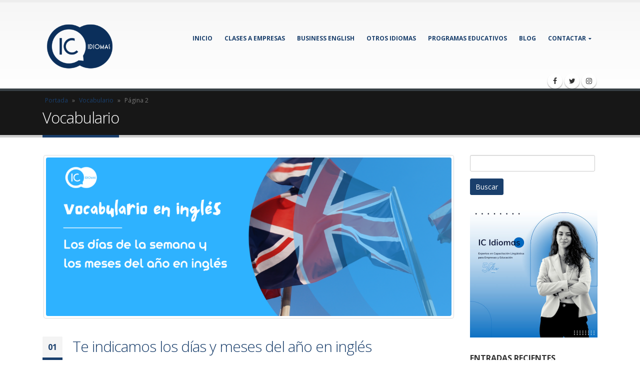

--- FILE ---
content_type: text/html; charset=UTF-8
request_url: https://idiomasic.com/noticias/category/vocabulario/page/2/
body_size: 20128
content:
<!DOCTYPE html>
<html lang="es">
<head>
	
	<!-- Google Tag Manager -->
<script>(function(w,d,s,l,i){w[l]=w[l]||[];w[l].push({'gtm.start':
new Date().getTime(),event:'gtm.js'});var f=d.getElementsByTagName(s)[0],
j=d.createElement(s),dl=l!='dataLayer'?'&l='+l:'';j.async=true;j.src=
'https://www.googletagmanager.com/gtm.js?id='+i+dl;f.parentNode.insertBefore(j,f);
})(window,document,'script','dataLayer','GTM-W584GQW');</script>
<!-- End Google Tag Manager -->
<!-- Google tag (gtag.js) -->
<script async src="https://www.googletagmanager.com/gtag/js?id=AW-808017734"></script>
<script>
  window.dataLayer = window.dataLayer || [];
  function gtag(){dataLayer.push(arguments);}
  gtag('js', new Date());

  gtag('config', 'AW-808017734');
</script>
<script async src="https://pagead2.googlesyndication.com/pagead/js/adsbygoogle.js?client=ca-pub-4196186454528399" crossorigin="anonymous"></script>
	
    <meta charset="utf-8">
    <!--[if IE]><meta http-equiv='X-UA-Compatible' content='IE=edge,chrome=1'><![endif]-->
    <meta name="viewport" content="width=device-width, initial-scale=1, maximum-scale=1" />
    <link rel="profile" href="http://gmpg.org/xfn/11" />
    <link rel="pingback" href="https://idiomasic.com/noticias/xmlrpc.php" />

        <link rel="shortcut icon" href="//idiomasic.com/noticias/wp-content/uploads/2025/06/logo.png" type="image/x-icon" />
    <link rel="apple-touch-icon" href="//idiomasic.com/noticias/wp-content/uploads/2025/06/logo.png">
    <link rel="apple-touch-icon" sizes="120x120" href="//idiomasic.com/noticias/wp-content/uploads/2025/06/logo.png">
    <link rel="apple-touch-icon" sizes="76x76" href="//idiomasic.com/noticias/wp-content/uploads/2025/06/logo.png">
    <link rel="apple-touch-icon" sizes="152x152" href="//idiomasic.com/noticias/wp-content/uploads/2025/06/logo.png">

<style rel="stylesheet" property="stylesheet" type="text/css">.ms-loading-container .ms-loading, .ms-slide .ms-slide-loading { background-image: none !important; background-color: transparent !important; box-shadow: none !important; } #header .logo { max-width: 170px; } @media (min-width: 1170px) { #header .logo { max-width: 150px; } } @media (max-width: 991px) { #header .logo { max-width: 110px; } } @media (max-width: 767px) { #header .logo { max-width: 110px; } } #header.sticky-header .logo { max-width: 100px; }</style><meta name='robots' content='index, follow, max-image-preview:large, max-snippet:-1, max-video-preview:-1' />

	<!-- This site is optimized with the Yoast SEO plugin v19.13 - https://yoast.com/wordpress/plugins/seo/ -->
	<title>Vocabulario archivos - Página 2 de 4 - | IC Idiomas</title>
	<link rel="canonical" href="https://idiomasic.com/noticias/category/vocabulario/page/2/" />
	<link rel="prev" href="https://idiomasic.com/noticias/category/vocabulario/" />
	<link rel="next" href="https://idiomasic.com/noticias/category/vocabulario/page/3/" />
	<meta property="og:locale" content="es_ES" />
	<meta property="og:type" content="article" />
	<meta property="og:title" content="Vocabulario archivos - Página 2 de 4 - | IC Idiomas" />
	<meta property="og:url" content="https://idiomasic.com/noticias/category/vocabulario/" />
	<meta property="og:site_name" content="| IC Idiomas" />
	<meta name="twitter:card" content="summary_large_image" />
	<meta name="twitter:site" content="@ICidiomasMadrid" />
	<script type="application/ld+json" class="yoast-schema-graph">{"@context":"https://schema.org","@graph":[{"@type":"CollectionPage","@id":"https://idiomasic.com/noticias/category/vocabulario/","url":"https://idiomasic.com/noticias/category/vocabulario/page/2/","name":"Vocabulario archivos - Página 2 de 4 - | IC Idiomas","isPartOf":{"@id":"https://idiomasic.com/noticias/#website"},"primaryImageOfPage":{"@id":"https://idiomasic.com/noticias/category/vocabulario/page/2/#primaryimage"},"image":{"@id":"https://idiomasic.com/noticias/category/vocabulario/page/2/#primaryimage"},"thumbnailUrl":"https://idiomasic.com/noticias/wp-content/uploads/2023/01/dias-de-la-semana-meses-del-ano-ingles.png","breadcrumb":{"@id":"https://idiomasic.com/noticias/category/vocabulario/page/2/#breadcrumb"},"inLanguage":"es"},{"@type":"ImageObject","inLanguage":"es","@id":"https://idiomasic.com/noticias/category/vocabulario/page/2/#primaryimage","url":"https://idiomasic.com/noticias/wp-content/uploads/2023/01/dias-de-la-semana-meses-del-ano-ingles.png","contentUrl":"https://idiomasic.com/noticias/wp-content/uploads/2023/01/dias-de-la-semana-meses-del-ano-ingles.png","width":3000,"height":1275,"caption":"dias y meses en ingles"},{"@type":"BreadcrumbList","@id":"https://idiomasic.com/noticias/category/vocabulario/page/2/#breadcrumb","itemListElement":[{"@type":"ListItem","position":1,"name":"Portada","item":"https://idiomasic.com/noticias/"},{"@type":"ListItem","position":2,"name":"Vocabulario"}]},{"@type":"WebSite","@id":"https://idiomasic.com/noticias/#website","url":"https://idiomasic.com/noticias/","name":"Blog para Aprender Inglés ✔️ IC Idiomas","description":"Descubre cómo mejorar tus habilidades con nuestro blog de inglés 🇬🇧. Encuentra tips, artículos y consejos útiles","publisher":{"@id":"https://idiomasic.com/noticias/#organization"},"potentialAction":[{"@type":"SearchAction","target":{"@type":"EntryPoint","urlTemplate":"https://idiomasic.com/noticias/?s={search_term_string}"},"query-input":"required name=search_term_string"}],"inLanguage":"es"},{"@type":"Organization","@id":"https://idiomasic.com/noticias/#organization","name":"IC Idiomas","url":"https://idiomasic.com/noticias/","logo":{"@type":"ImageObject","inLanguage":"es","@id":"https://idiomasic.com/noticias/#/schema/logo/image/","url":"https://idiomasic.com/noticias/wp-content/uploads/2020/09/logo.png","contentUrl":"https://idiomasic.com/noticias/wp-content/uploads/2020/09/logo.png","width":1121,"height":748,"caption":"IC Idiomas"},"image":{"@id":"https://idiomasic.com/noticias/#/schema/logo/image/"},"sameAs":["https://www.instagram.com/icidiomas","https://www.linkedin.com/company/icidiomas","https://www.facebook.com/icidiomas/","https://twitter.com/ICidiomasMadrid"]}]}</script>
	<!-- / Yoast SEO plugin. -->


<link rel='dns-prefetch' href='//fonts.googleapis.com' />
<link rel='dns-prefetch' href='//s.w.org' />
<link rel="alternate" type="application/rss+xml" title="| IC Idiomas &raquo; Feed" href="https://idiomasic.com/noticias/feed/" />
<link rel="alternate" type="application/rss+xml" title="| IC Idiomas &raquo; Feed de los comentarios" href="https://idiomasic.com/noticias/comments/feed/" />
<link rel="alternate" type="application/rss+xml" title="| IC Idiomas &raquo; Categoría Vocabulario del feed" href="https://idiomasic.com/noticias/category/vocabulario/feed/" />
<script type="text/javascript">
window._wpemojiSettings = {"baseUrl":"https:\/\/s.w.org\/images\/core\/emoji\/13.1.0\/72x72\/","ext":".png","svgUrl":"https:\/\/s.w.org\/images\/core\/emoji\/13.1.0\/svg\/","svgExt":".svg","source":{"concatemoji":"https:\/\/idiomasic.com\/noticias\/wp-includes\/js\/wp-emoji-release.min.js?ver=5.9.12"}};
/*! This file is auto-generated */
!function(e,a,t){var n,r,o,i=a.createElement("canvas"),p=i.getContext&&i.getContext("2d");function s(e,t){var a=String.fromCharCode;p.clearRect(0,0,i.width,i.height),p.fillText(a.apply(this,e),0,0);e=i.toDataURL();return p.clearRect(0,0,i.width,i.height),p.fillText(a.apply(this,t),0,0),e===i.toDataURL()}function c(e){var t=a.createElement("script");t.src=e,t.defer=t.type="text/javascript",a.getElementsByTagName("head")[0].appendChild(t)}for(o=Array("flag","emoji"),t.supports={everything:!0,everythingExceptFlag:!0},r=0;r<o.length;r++)t.supports[o[r]]=function(e){if(!p||!p.fillText)return!1;switch(p.textBaseline="top",p.font="600 32px Arial",e){case"flag":return s([127987,65039,8205,9895,65039],[127987,65039,8203,9895,65039])?!1:!s([55356,56826,55356,56819],[55356,56826,8203,55356,56819])&&!s([55356,57332,56128,56423,56128,56418,56128,56421,56128,56430,56128,56423,56128,56447],[55356,57332,8203,56128,56423,8203,56128,56418,8203,56128,56421,8203,56128,56430,8203,56128,56423,8203,56128,56447]);case"emoji":return!s([10084,65039,8205,55357,56613],[10084,65039,8203,55357,56613])}return!1}(o[r]),t.supports.everything=t.supports.everything&&t.supports[o[r]],"flag"!==o[r]&&(t.supports.everythingExceptFlag=t.supports.everythingExceptFlag&&t.supports[o[r]]);t.supports.everythingExceptFlag=t.supports.everythingExceptFlag&&!t.supports.flag,t.DOMReady=!1,t.readyCallback=function(){t.DOMReady=!0},t.supports.everything||(n=function(){t.readyCallback()},a.addEventListener?(a.addEventListener("DOMContentLoaded",n,!1),e.addEventListener("load",n,!1)):(e.attachEvent("onload",n),a.attachEvent("onreadystatechange",function(){"complete"===a.readyState&&t.readyCallback()})),(n=t.source||{}).concatemoji?c(n.concatemoji):n.wpemoji&&n.twemoji&&(c(n.twemoji),c(n.wpemoji)))}(window,document,window._wpemojiSettings);
</script>
<style type="text/css">
img.wp-smiley,
img.emoji {
	display: inline !important;
	border: none !important;
	box-shadow: none !important;
	height: 1em !important;
	width: 1em !important;
	margin: 0 0.07em !important;
	vertical-align: -0.1em !important;
	background: none !important;
	padding: 0 !important;
}
</style>
	<link rel='stylesheet' id='litespeed-cache-dummy-css'  href='https://idiomasic.com/noticias/wp-content/plugins/litespeed-cache/assets/css/litespeed-dummy.css?ver=5.9.12' type='text/css' media='all' />
<link rel='stylesheet' id='wp-block-library-css'  href='https://idiomasic.com/noticias/wp-includes/css/dist/block-library/style.min.css?ver=5.9.12' type='text/css' media='all' />
<style id='global-styles-inline-css' type='text/css'>
body{--wp--preset--color--black: #000000;--wp--preset--color--cyan-bluish-gray: #abb8c3;--wp--preset--color--white: #ffffff;--wp--preset--color--pale-pink: #f78da7;--wp--preset--color--vivid-red: #cf2e2e;--wp--preset--color--luminous-vivid-orange: #ff6900;--wp--preset--color--luminous-vivid-amber: #fcb900;--wp--preset--color--light-green-cyan: #7bdcb5;--wp--preset--color--vivid-green-cyan: #00d084;--wp--preset--color--pale-cyan-blue: #8ed1fc;--wp--preset--color--vivid-cyan-blue: #0693e3;--wp--preset--color--vivid-purple: #9b51e0;--wp--preset--gradient--vivid-cyan-blue-to-vivid-purple: linear-gradient(135deg,rgba(6,147,227,1) 0%,rgb(155,81,224) 100%);--wp--preset--gradient--light-green-cyan-to-vivid-green-cyan: linear-gradient(135deg,rgb(122,220,180) 0%,rgb(0,208,130) 100%);--wp--preset--gradient--luminous-vivid-amber-to-luminous-vivid-orange: linear-gradient(135deg,rgba(252,185,0,1) 0%,rgba(255,105,0,1) 100%);--wp--preset--gradient--luminous-vivid-orange-to-vivid-red: linear-gradient(135deg,rgba(255,105,0,1) 0%,rgb(207,46,46) 100%);--wp--preset--gradient--very-light-gray-to-cyan-bluish-gray: linear-gradient(135deg,rgb(238,238,238) 0%,rgb(169,184,195) 100%);--wp--preset--gradient--cool-to-warm-spectrum: linear-gradient(135deg,rgb(74,234,220) 0%,rgb(151,120,209) 20%,rgb(207,42,186) 40%,rgb(238,44,130) 60%,rgb(251,105,98) 80%,rgb(254,248,76) 100%);--wp--preset--gradient--blush-light-purple: linear-gradient(135deg,rgb(255,206,236) 0%,rgb(152,150,240) 100%);--wp--preset--gradient--blush-bordeaux: linear-gradient(135deg,rgb(254,205,165) 0%,rgb(254,45,45) 50%,rgb(107,0,62) 100%);--wp--preset--gradient--luminous-dusk: linear-gradient(135deg,rgb(255,203,112) 0%,rgb(199,81,192) 50%,rgb(65,88,208) 100%);--wp--preset--gradient--pale-ocean: linear-gradient(135deg,rgb(255,245,203) 0%,rgb(182,227,212) 50%,rgb(51,167,181) 100%);--wp--preset--gradient--electric-grass: linear-gradient(135deg,rgb(202,248,128) 0%,rgb(113,206,126) 100%);--wp--preset--gradient--midnight: linear-gradient(135deg,rgb(2,3,129) 0%,rgb(40,116,252) 100%);--wp--preset--duotone--dark-grayscale: url('#wp-duotone-dark-grayscale');--wp--preset--duotone--grayscale: url('#wp-duotone-grayscale');--wp--preset--duotone--purple-yellow: url('#wp-duotone-purple-yellow');--wp--preset--duotone--blue-red: url('#wp-duotone-blue-red');--wp--preset--duotone--midnight: url('#wp-duotone-midnight');--wp--preset--duotone--magenta-yellow: url('#wp-duotone-magenta-yellow');--wp--preset--duotone--purple-green: url('#wp-duotone-purple-green');--wp--preset--duotone--blue-orange: url('#wp-duotone-blue-orange');--wp--preset--font-size--small: 13px;--wp--preset--font-size--medium: 20px;--wp--preset--font-size--large: 36px;--wp--preset--font-size--x-large: 42px;}.has-black-color{color: var(--wp--preset--color--black) !important;}.has-cyan-bluish-gray-color{color: var(--wp--preset--color--cyan-bluish-gray) !important;}.has-white-color{color: var(--wp--preset--color--white) !important;}.has-pale-pink-color{color: var(--wp--preset--color--pale-pink) !important;}.has-vivid-red-color{color: var(--wp--preset--color--vivid-red) !important;}.has-luminous-vivid-orange-color{color: var(--wp--preset--color--luminous-vivid-orange) !important;}.has-luminous-vivid-amber-color{color: var(--wp--preset--color--luminous-vivid-amber) !important;}.has-light-green-cyan-color{color: var(--wp--preset--color--light-green-cyan) !important;}.has-vivid-green-cyan-color{color: var(--wp--preset--color--vivid-green-cyan) !important;}.has-pale-cyan-blue-color{color: var(--wp--preset--color--pale-cyan-blue) !important;}.has-vivid-cyan-blue-color{color: var(--wp--preset--color--vivid-cyan-blue) !important;}.has-vivid-purple-color{color: var(--wp--preset--color--vivid-purple) !important;}.has-black-background-color{background-color: var(--wp--preset--color--black) !important;}.has-cyan-bluish-gray-background-color{background-color: var(--wp--preset--color--cyan-bluish-gray) !important;}.has-white-background-color{background-color: var(--wp--preset--color--white) !important;}.has-pale-pink-background-color{background-color: var(--wp--preset--color--pale-pink) !important;}.has-vivid-red-background-color{background-color: var(--wp--preset--color--vivid-red) !important;}.has-luminous-vivid-orange-background-color{background-color: var(--wp--preset--color--luminous-vivid-orange) !important;}.has-luminous-vivid-amber-background-color{background-color: var(--wp--preset--color--luminous-vivid-amber) !important;}.has-light-green-cyan-background-color{background-color: var(--wp--preset--color--light-green-cyan) !important;}.has-vivid-green-cyan-background-color{background-color: var(--wp--preset--color--vivid-green-cyan) !important;}.has-pale-cyan-blue-background-color{background-color: var(--wp--preset--color--pale-cyan-blue) !important;}.has-vivid-cyan-blue-background-color{background-color: var(--wp--preset--color--vivid-cyan-blue) !important;}.has-vivid-purple-background-color{background-color: var(--wp--preset--color--vivid-purple) !important;}.has-black-border-color{border-color: var(--wp--preset--color--black) !important;}.has-cyan-bluish-gray-border-color{border-color: var(--wp--preset--color--cyan-bluish-gray) !important;}.has-white-border-color{border-color: var(--wp--preset--color--white) !important;}.has-pale-pink-border-color{border-color: var(--wp--preset--color--pale-pink) !important;}.has-vivid-red-border-color{border-color: var(--wp--preset--color--vivid-red) !important;}.has-luminous-vivid-orange-border-color{border-color: var(--wp--preset--color--luminous-vivid-orange) !important;}.has-luminous-vivid-amber-border-color{border-color: var(--wp--preset--color--luminous-vivid-amber) !important;}.has-light-green-cyan-border-color{border-color: var(--wp--preset--color--light-green-cyan) !important;}.has-vivid-green-cyan-border-color{border-color: var(--wp--preset--color--vivid-green-cyan) !important;}.has-pale-cyan-blue-border-color{border-color: var(--wp--preset--color--pale-cyan-blue) !important;}.has-vivid-cyan-blue-border-color{border-color: var(--wp--preset--color--vivid-cyan-blue) !important;}.has-vivid-purple-border-color{border-color: var(--wp--preset--color--vivid-purple) !important;}.has-vivid-cyan-blue-to-vivid-purple-gradient-background{background: var(--wp--preset--gradient--vivid-cyan-blue-to-vivid-purple) !important;}.has-light-green-cyan-to-vivid-green-cyan-gradient-background{background: var(--wp--preset--gradient--light-green-cyan-to-vivid-green-cyan) !important;}.has-luminous-vivid-amber-to-luminous-vivid-orange-gradient-background{background: var(--wp--preset--gradient--luminous-vivid-amber-to-luminous-vivid-orange) !important;}.has-luminous-vivid-orange-to-vivid-red-gradient-background{background: var(--wp--preset--gradient--luminous-vivid-orange-to-vivid-red) !important;}.has-very-light-gray-to-cyan-bluish-gray-gradient-background{background: var(--wp--preset--gradient--very-light-gray-to-cyan-bluish-gray) !important;}.has-cool-to-warm-spectrum-gradient-background{background: var(--wp--preset--gradient--cool-to-warm-spectrum) !important;}.has-blush-light-purple-gradient-background{background: var(--wp--preset--gradient--blush-light-purple) !important;}.has-blush-bordeaux-gradient-background{background: var(--wp--preset--gradient--blush-bordeaux) !important;}.has-luminous-dusk-gradient-background{background: var(--wp--preset--gradient--luminous-dusk) !important;}.has-pale-ocean-gradient-background{background: var(--wp--preset--gradient--pale-ocean) !important;}.has-electric-grass-gradient-background{background: var(--wp--preset--gradient--electric-grass) !important;}.has-midnight-gradient-background{background: var(--wp--preset--gradient--midnight) !important;}.has-small-font-size{font-size: var(--wp--preset--font-size--small) !important;}.has-medium-font-size{font-size: var(--wp--preset--font-size--medium) !important;}.has-large-font-size{font-size: var(--wp--preset--font-size--large) !important;}.has-x-large-font-size{font-size: var(--wp--preset--font-size--x-large) !important;}
</style>
<link rel='stylesheet' id='bcct_style-css'  href='https://idiomasic.com/noticias/wp-content/plugins/better-click-to-tweet/assets/css/styles.css?ver=3.0' type='text/css' media='all' />
<link rel='stylesheet' id='contact-form-7-css'  href='https://idiomasic.com/noticias/wp-content/plugins/contact-form-7/includes/css/styles.css?ver=5.6.4' type='text/css' media='all' />
<link rel='stylesheet' id='toc-screen-css'  href='https://idiomasic.com/noticias/wp-content/plugins/table-of-contents-plus/screen.min.css?ver=2411.1' type='text/css' media='all' />
<link rel='stylesheet' id='js_composer_front-css'  href='https://idiomasic.com/noticias/wp-content/plugins/js_composer/assets/css/js_composer.min.css?ver=4.12' type='text/css' media='all' />
<link rel='stylesheet' id='porto-bootstrap-css'  href='https://idiomasic.com/noticias/wp-content/themes/porto/css/bootstrap.css?ver=5.9.12' type='text/css' media='all' />
<link rel='stylesheet' id='porto-plugins-css'  href='https://idiomasic.com/noticias/wp-content/themes/porto/css/plugins.css?ver=5.9.12' type='text/css' media='all' />
<link rel='stylesheet' id='porto-theme-elements-css'  href='https://idiomasic.com/noticias/wp-content/themes/porto/css/theme_elements.css?ver=5.9.12' type='text/css' media='all' />
<link rel='stylesheet' id='porto-theme-css'  href='https://idiomasic.com/noticias/wp-content/themes/porto/css/theme.css?ver=5.9.12' type='text/css' media='all' />
<link rel='stylesheet' id='porto-skin-css'  href='https://idiomasic.com/noticias/wp-content/themes/porto/css/skin_1.css?ver=5.9.12' type='text/css' media='all' />
<link rel='stylesheet' id='porto-style-css'  href='https://idiomasic.com/noticias/wp-content/themes/porto/style.css?ver=5.9.12' type='text/css' media='all' />
<link rel='stylesheet' id='porto-google-fonts-css'  href='//fonts.googleapis.com/css?family=Open+Sans%3A300%2C300italic%2C400%2C400italic%2C600%2C600italic%2C700%2C700italic%2C800%2C800italic%7CShadows+Into+Light%3A300%2C300italic%2C400%2C400italic%2C600%2C600italic%2C700%2C700italic%2C800%2C800italic%7C&#038;ver=5.9.12' type='text/css' media='all' />
<!--[if lt IE 10]>
<link rel='stylesheet' id='porto-ie-css'  href='https://idiomasic.com/noticias/wp-content/themes/porto/css/ie.css?ver=5.9.12' type='text/css' media='all' />
<![endif]-->
<script type='text/javascript' src='https://idiomasic.com/noticias/wp-includes/js/jquery/jquery.min.js?ver=3.6.0' id='jquery-core-js'></script>
<script type='text/javascript' src='https://idiomasic.com/noticias/wp-includes/js/jquery/jquery-migrate.min.js?ver=3.3.2' id='jquery-migrate-js'></script>
<script type='text/javascript' src='https://idiomasic.com/noticias/wp-content/themes/porto/js/plugins.min.js?ver=3.0.3' id='porto-plugins-js'></script>
<link rel="https://api.w.org/" href="https://idiomasic.com/noticias/wp-json/" /><link rel="alternate" type="application/json" href="https://idiomasic.com/noticias/wp-json/wp/v2/categories/11" /><link rel="EditURI" type="application/rsd+xml" title="RSD" href="https://idiomasic.com/noticias/xmlrpc.php?rsd" />
<link rel="wlwmanifest" type="application/wlwmanifest+xml" href="https://idiomasic.com/noticias/wp-includes/wlwmanifest.xml" /> 
<meta name="generator" content="WordPress 5.9.12" />
<style type="text/css">.recentcomments a{display:inline !important;padding:0 !important;margin:0 !important;}</style><meta name="generator" content="Powered by Visual Composer - drag and drop page builder for WordPress."/>
<!--[if lte IE 9]><link rel="stylesheet" type="text/css" href="https://idiomasic.com/noticias/wp-content/plugins/js_composer/assets/css/vc_lte_ie9.min.css" media="screen"><![endif]--><!--[if IE  8]><link rel="stylesheet" type="text/css" href="https://idiomasic.com/noticias/wp-content/plugins/js_composer/assets/css/vc-ie8.min.css" media="screen"><![endif]-->		<style type="text/css" id="wp-custom-css">
			.comment-form-url{
	display:none;
}		</style>
		<noscript><style type="text/css"> .wpb_animate_when_almost_visible { opacity: 1; }</style></noscript>
    <script type="text/javascript">
                                                </script>
</head>
<body class="archive paged category category-vocabulario category-11 paged-2 category-paged-2 full blog-1  wpb-js-composer js-comp-ver-4.12 vc_responsive">
    
    <div class="page-wrapper"><!-- page wrapper -->

        
                    <div class="header-wrapper clearfix"><!-- header wrapper -->
                                
                    <header id="header" class="header-corporate header-11 search-sm">
    
    <div class="header-main">
        <div class="container">
            <div class="header-left">
                <div class="logo">    <a href="https://idiomasic.com/noticias/" title="| IC Idiomas - Descubre cómo mejorar tus habilidades con nuestro blog de inglés 🇬🇧. Encuentra tips, artículos y consejos útiles" rel="home">
        <img class="img-responsive standard-logo" src="//idiomasic.com/noticias/wp-content/uploads/2025/06/logo-250x250-1.png" alt="| IC Idiomas" /><img class="img-responsive retina-logo" src="//idiomasic.com/noticias/wp-content/uploads/2025/06/logo-250x250-1.png" alt="| IC Idiomas" style="display:none;" />    </a>
    </div>            </div>

            <div class="header-right">
                                <a class="mobile-toggle"><i class="fa fa-reorder"></i></a>
                <div id="main-menu">
                    <ul id="menu-principal" class="main-menu mega-menu show-arrow effect-down subeffect-fadein-left"><li id="nav-menu-item-392" class="menu-item menu-item-type-custom menu-item-object-custom  narrow "><a href="https://idiomasic.com" class="">INICIO</a></li>
<li id="nav-menu-item-396" class="menu-item menu-item-type-custom menu-item-object-custom  narrow "><a href="https://idiomasic.com/clases-empresas" class="">Clases a empresas</a></li>
<li id="nav-menu-item-407" class="menu-item menu-item-type-custom menu-item-object-custom  narrow "><a href="https://idiomasic.com/clases-empresa-business-english-madrid" class="">Business English</a></li>
<li id="nav-menu-item-409" class="menu-item menu-item-type-custom menu-item-object-custom  narrow "><a href="https://idiomasic.com/clases-empresa-otros-idiomas-madrid" class="">Otros idiomas</a></li>
<li id="nav-menu-item-4084" class="menu-item menu-item-type-custom menu-item-object-custom  narrow "><a href="https://icedusolutions.com/" class="">Programas Educativos</a></li>
<li id="nav-menu-item-399" class="menu-item menu-item-type-custom menu-item-object-custom menu-item-home  narrow "><a href="https://idiomasic.com/noticias" class="">BLOG</a></li>
<li id="nav-menu-item-400" class="menu-item menu-item-type-custom menu-item-object-custom menu-item-has-children  has-sub narrow "><a class="">CONTACTAR</a>
<div class="popup"><div class="inner" style=""><ul class="sub-menu">
	<li id="nav-menu-item-401" class="menu-item menu-item-type-custom menu-item-object-custom " data-cols="1"><a href="https://idiomasic.com/contactar" class="">Contactar con nosotros</a></li>
	<li id="nav-menu-item-402" class="menu-item menu-item-type-custom menu-item-object-custom " data-cols="1"><a href="https://idiomasic.com/cv-icidiomas" class="">Trabajar con nosotros</a></li>
</ul></div></div>
</li>
</ul>                </div>
                <div class="share-links"><a target="_blank"  rel="nofollow" class="share-facebook" href="http://www.facebook.com/icidiomas" title="Facebook"></a><a target="_blank"  rel="nofollow" class="share-twitter" href="http://www.twitter.com/ic_idiomas" title="Twitter"></a><a target="_blank"  rel="nofollow" class="share-instagram" href="http://www.instagram.com/icidiomas" title="Instagram"></a></div>
                
            </div>
        </div>
    </div>
</header>
                            </div><!-- end header wrapper -->
        
        
                <section class="page-top page-header-1">
        <div class="container">
    <div class="row">
        <div class="col-md-12">
                            <div class="breadcrumbs-wrap">
                    <span class="yoast-breadcrumbs"><span><a href="https://idiomasic.com/noticias/">Portada</a></span> » <span><a href="https://idiomasic.com/noticias/category/vocabulario/">Vocabulario</a></span> » <span class="breadcrumb_last" aria-current="page">Página 2</span></span>                </div>
                        <div class="">
                                    <h1 class="page-title">Vocabulario</h1>
                            </div>
                    </div>
    </div>
</div>    </section>
    
        <div id="main" class="column2 column2-right-sidebar boxed"><!-- main -->

            
                        <div class="container">
                        <div class="row main-content-wrap">

            <!-- main content -->
            <div class="main-content col-md-9">

                            

<div id="content" role="main" class="">

    
        
		
        <div class="blog-posts posts-large">

        
            
<article class="post post-large post-2492 post type-post status-publish format-standard has-post-thumbnail hentry category-ingles category-vocabulario tag-dias-de-la-semana tag-meses-del-ano">

                        <div class="post-image single">
                <div class="post-slideshow porto-carousel owl-carousel">
                                                <div>
                                <div class="img-thumbnail">
                                    <img class="owl-lazy img-responsive" width="1140" height="445" data-src="https://idiomasic.com/noticias/wp-content/uploads/2023/01/dias-de-la-semana-meses-del-ano-ingles-1140x445.png" alt="dias y meses en ingles" />
                                                                            <span class="zoom" data-src="https://idiomasic.com/noticias/wp-content/uploads/2023/01/dias-de-la-semana-meses-del-ano-ingles.png" data-title=""><i class="fa fa-search"></i></span>
                                                                    </div>
                            </div>
                                        </div>
            </div>
            
        
            <div class="post-date">
                <span class="day">01</span>
    <span class="month">Feb</span>
            </div>
    
    <div class="post-content">

        <h2 class="entry-title"><a href="https://idiomasic.com/noticias/te-indicamos-los-dias-y-meses-del-ano-en-ingles/">Te indicamos los días y meses del año en inglés</a></h2>

        <span class="vcard" style="display: none;"><span class="fn"><a href="https://idiomasic.com/noticias/author/jorgesanmos/" title="Entradas de IC Idiomas. Tu escuela de idiomas en Madrid" rel="author">IC Idiomas. Tu escuela de idiomas en Madrid</a></span></span><span class="updated" style="display:none">2023-01-29T17:21:56+00:00</span><p class="post-excerpt">
Los días de la semana y los meses del año en inglés son una parte fundamental del calendario que utilizamos para organizar nuestra rutina y planificar nuestros compromisos. En inglés, los días como los meses tienen nombres diferentes a los nombres en español, y es importante conocerlos y saber cómo usarlos correctamente en conversaciones y escritos en inglés. 



Es útil para entender y seguir horarios y programas en otros países y culturas que utilizan el calendario, como para comunicarse [...]</p>
        <div class="post-meta clearfix">
                                        <span><i class="fa fa-folder-open"></i> <a href="https://idiomasic.com/noticias/category/ingles/" rel="category tag">Inglés</a>, <a href="https://idiomasic.com/noticias/category/vocabulario/" rel="category tag">Vocabulario</a></span>
                                        <span><i class="fa fa-tag"></i> <a href="https://idiomasic.com/noticias/tag/dias-de-la-semana/" rel="tag">dias de la semana</a>, <a href="https://idiomasic.com/noticias/tag/meses-del-ano/" rel="tag">meses del año</a></span>
                        <span><i class="fa fa-comments"></i> <a href="https://idiomasic.com/noticias/te-indicamos-los-dias-y-meses-del-ano-en-ingles/#respond">0 Comentarios</a></span>                        <a class="btn btn-xs btn-primary pt-right" href="https://idiomasic.com/noticias/te-indicamos-los-dias-y-meses-del-ano-en-ingles/">Leer más...</a>
        </div>

    </div>

</article>
<article class="post post-large post-2497 post type-post status-publish format-standard has-post-thumbnail hentry category-vocabulario tag-partes-del-cuerpo-en-ingles">

                        <div class="post-image single">
                <div class="post-slideshow porto-carousel owl-carousel">
                                                <div>
                                <div class="img-thumbnail">
                                    <img class="owl-lazy img-responsive" width="1140" height="445" data-src="https://idiomasic.com/noticias/wp-content/uploads/2023/01/aprender-las-todas-las-partes-del-cuerpo-en-ingles-1140x445.jpg" alt="" />
                                                                            <span class="zoom" data-src="https://idiomasic.com/noticias/wp-content/uploads/2023/01/aprender-las-todas-las-partes-del-cuerpo-en-ingles-scaled.jpg" data-title=""><i class="fa fa-search"></i></span>
                                                                    </div>
                            </div>
                                        </div>
            </div>
            
        
            <div class="post-date">
                <span class="day">15</span>
    <span class="month">Nov</span>
            </div>
    
    <div class="post-content">

        <h2 class="entry-title"><a href="https://idiomasic.com/noticias/las-partes-del-cuerpo-en-ingles-vocabulario-esencial/">Las partes del cuerpo en inglés: vocabulario esencial para una comunicación efectiva</a></h2>

        <span class="vcard" style="display: none;"><span class="fn"><a href="https://idiomasic.com/noticias/author/jorgesanmos/" title="Entradas de IC Idiomas. Tu escuela de idiomas en Madrid" rel="author">IC Idiomas. Tu escuela de idiomas en Madrid</a></span></span><span class="updated" style="display:none">2023-01-29T18:17:29+00:00</span><p class="post-excerpt">
El vocabulario relacionado con las partes del cuerpo es fundamental tanto en inglés como en español, ya que permite una comunicación efectiva y precisa sobre nuestro cuerpo y su funcionamiento. Aquí hay una lista de algunas de las partes más comunes del cuerpo humano con su correspondiente traducción al inglés y al español:



Cabeza - HeadCuello - NeckHombros - ShouldersBrazos - ArmsTorso - TorsoPiernas - LegsCorazón - HeartPulmones - LungsCerebro - BrainHuesos - Bones



Es importante destacar que, además de estas [...]</p>
        <div class="post-meta clearfix">
                                        <span><i class="fa fa-folder-open"></i> <a href="https://idiomasic.com/noticias/category/vocabulario/" rel="category tag">Vocabulario</a></span>
                                        <span><i class="fa fa-tag"></i> <a href="https://idiomasic.com/noticias/tag/partes-del-cuerpo-en-ingles/" rel="tag">partes del cuerpo en inglés</a></span>
                        <span><i class="fa fa-comments"></i> <a href="https://idiomasic.com/noticias/las-partes-del-cuerpo-en-ingles-vocabulario-esencial/#comments">3 Comentarios</a></span>                        <a class="btn btn-xs btn-primary pt-right" href="https://idiomasic.com/noticias/las-partes-del-cuerpo-en-ingles-vocabulario-esencial/">Leer más...</a>
        </div>

    </div>

</article>
<article class="post post-large post-2414 post type-post status-publish format-standard has-post-thumbnail hentry category-vocabulario tag-clima-en-igles tag-tiempo-en-ingles">

                        <div class="post-image single">
                <div class="post-slideshow porto-carousel owl-carousel">
                                                <div>
                                <div class="img-thumbnail">
                                    <img class="owl-lazy img-responsive" width="1140" height="445" data-src="https://idiomasic.com/noticias/wp-content/uploads/2022/10/vocabulario-tiempo-ingles-espanol-1140x445.png" alt="vocabulario tiempo en inglés" />
                                                                            <span class="zoom" data-src="https://idiomasic.com/noticias/wp-content/uploads/2022/10/vocabulario-tiempo-ingles-espanol.png" data-title=""><i class="fa fa-search"></i></span>
                                                                    </div>
                            </div>
                                        </div>
            </div>
            
        
            <div class="post-date">
                <span class="day">12</span>
    <span class="month">Oct</span>
            </div>
    
    <div class="post-content">

        <h2 class="entry-title"><a href="https://idiomasic.com/noticias/vocabulario-sobre-el-tiempo-en-ingles/">Vocabulario sobre el tiempo en inglés</a></h2>

        <span class="vcard" style="display: none;"><span class="fn"><a href="https://idiomasic.com/noticias/author/jorgesanmos/" title="Entradas de IC Idiomas. Tu escuela de idiomas en Madrid" rel="author">IC Idiomas. Tu escuela de idiomas en Madrid</a></span></span><span class="updated" style="display:none">2022-10-12T09:01:12+00:00</span><p class="post-excerpt">
Todos tenemos cierta tendencia a hablar sobre el clima y observar el clima a diario.&nbsp;Nos gusta saber el tiempo que hace para decidir qué ponernos, si podemos ir a la playa o si tenemos que coger un paraguas antes de salir de casa.&nbsp;Para los más pequeños, el tema del tiempo está muy ligado a las&nbsp;estaciones del año&nbsp;y sus diferentes actividades, dependiendo de si llueve, nieva o hace sol.&nbsp;Además, este aprendizaje sobre el clima les permite ser un poco más [...]</p>
        <div class="post-meta clearfix">
                                        <span><i class="fa fa-folder-open"></i> <a href="https://idiomasic.com/noticias/category/vocabulario/" rel="category tag">Vocabulario</a></span>
                                        <span><i class="fa fa-tag"></i> <a href="https://idiomasic.com/noticias/tag/clima-en-igles/" rel="tag">clima en igles</a>, <a href="https://idiomasic.com/noticias/tag/tiempo-en-ingles/" rel="tag">tiempo en inglés</a></span>
                        <span><i class="fa fa-comments"></i> <a href="https://idiomasic.com/noticias/vocabulario-sobre-el-tiempo-en-ingles/#respond">0 Comentarios</a></span>                        <a class="btn btn-xs btn-primary pt-right" href="https://idiomasic.com/noticias/vocabulario-sobre-el-tiempo-en-ingles/">Leer más...</a>
        </div>

    </div>

</article>
<article class="post post-large post-2089 post type-post status-publish format-standard has-post-thumbnail hentry category-ingles category-vocabulario tag-casa tag-vocabulario tag-vocabulary">

                        <div class="post-image single">
                <div class="post-slideshow porto-carousel owl-carousel">
                                                <div>
                                <div class="img-thumbnail">
                                    <img class="owl-lazy img-responsive" width="1140" height="445" data-src="https://idiomasic.com/noticias/wp-content/uploads/2021/05/vocabulario-ingles-parte-de-la-casa-1140x445.jpg" alt="vocabulario en inglés parte de la casa" />
                                                                            <span class="zoom" data-src="https://idiomasic.com/noticias/wp-content/uploads/2021/05/vocabulario-ingles-parte-de-la-casa.jpg" data-title="partes de la casa en ingles"><i class="fa fa-search"></i></span>
                                                                    </div>
                            </div>
                                        </div>
            </div>
            
        
            <div class="post-date">
                <span class="day">31</span>
    <span class="month">May</span>
            </div>
    
    <div class="post-content">

        <h2 class="entry-title"><a href="https://idiomasic.com/noticias/partes-de-la-casa-en-ingles/">Partes de la casa en inglés</a></h2>

        <span class="vcard" style="display: none;"><span class="fn"><a href="https://idiomasic.com/noticias/author/jorgesanmos/" title="Entradas de IC Idiomas. Tu escuela de idiomas en Madrid" rel="author">IC Idiomas. Tu escuela de idiomas en Madrid</a></span></span><span class="updated" style="display:none">2022-10-12T09:04:00+00:00</span><p class="post-excerpt">
¿Cuáles son las partes de una casa en inglés?



Un vocabulario imprescindible a conocer en inglés son las partes de la casa ya que es uno de los primeros temas que se imparten en el idioma.&nbsp;Aquí deberás tener en cuenta que a veces hay diferencias de vocabulario entre el inglés británico y el inglés americano.




https://www.youtube.com/watch?v=uGw2aFLry0s




¡Ahora es el momento de entrar en la casa! ¿Qué partes de la casa nos encontramos?







Aprende las habitaciones de la planta baja en inglés



Si nos encontramos [...]</p>
        <div class="post-meta clearfix">
                                        <span><i class="fa fa-folder-open"></i> <a href="https://idiomasic.com/noticias/category/ingles/" rel="category tag">Inglés</a>, <a href="https://idiomasic.com/noticias/category/vocabulario/" rel="category tag">Vocabulario</a></span>
                                        <span><i class="fa fa-tag"></i> <a href="https://idiomasic.com/noticias/tag/casa/" rel="tag">casa</a>, <a href="https://idiomasic.com/noticias/tag/vocabulario/" rel="tag">Vocabulario</a>, <a href="https://idiomasic.com/noticias/tag/vocabulary/" rel="tag">vocabulary</a></span>
                        <span><i class="fa fa-comments"></i> <a href="https://idiomasic.com/noticias/partes-de-la-casa-en-ingles/#respond">0 Comentarios</a></span>                        <a class="btn btn-xs btn-primary pt-right" href="https://idiomasic.com/noticias/partes-de-la-casa-en-ingles/">Leer más...</a>
        </div>

    </div>

</article>
<article class="post post-large post-2227 post type-post status-publish format-standard has-post-thumbnail hentry category-ingles category-vocabulario tag-vocabulario">

                        <div class="post-image single">
                <div class="post-slideshow porto-carousel owl-carousel">
                                                <div>
                                <div class="img-thumbnail">
                                    <img class="owl-lazy img-responsive" width="1140" height="445" data-src="https://idiomasic.com/noticias/wp-content/uploads/2021/07/vocabulario-ingles-oficina-correos-1140x445.jpg" alt="vocabulario sobre oficina correos en inglés" />
                                                                            <span class="zoom" data-src="https://idiomasic.com/noticias/wp-content/uploads/2021/07/vocabulario-ingles-oficina-correos.jpg" data-title=""><i class="fa fa-search"></i></span>
                                                                    </div>
                            </div>
                                        </div>
            </div>
            
        
            <div class="post-date">
                <span class="day">26</span>
    <span class="month">Jul</span>
            </div>
    
    <div class="post-content">

        <h2 class="entry-title"><a href="https://idiomasic.com/noticias/oficina-de-correos-vocabulario-ingles-espanol/">Oficina de Correos. Vocabulario inglés-Español</a></h2>

        <span class="vcard" style="display: none;"><span class="fn"><a href="https://idiomasic.com/noticias/author/jorgesanmos/" title="Entradas de IC Idiomas. Tu escuela de idiomas en Madrid" rel="author">IC Idiomas. Tu escuela de idiomas en Madrid</a></span></span><span class="updated" style="display:none">2021-07-26T17:52:28+00:00</span><p class="post-excerpt">
En este post vamos aprender algunas palabras y frases comunes en inglés que se usan en la oficina de correos.&nbsp;También te enseñamos en inglés cómo enviar una carta, una postal o recibir tarjetas en la oficina de correos



Vocabulario en inglés enfocado en correo



Address - direcciónBy air mail - por correo aéreoBy boat - por barcoCorrespondence: CorrespondenciaDelivery: EntregaDesk - mostradorEmail - correo electronicoEnvelope - el sobreFragile - fragilFreight:&nbsp; porteLetter - cartaLetter carrier - carteroMail - correoMailbox - buzónName - nombrePackage/Parcel [...]</p>
        <div class="post-meta clearfix">
                                        <span><i class="fa fa-folder-open"></i> <a href="https://idiomasic.com/noticias/category/ingles/" rel="category tag">Inglés</a>, <a href="https://idiomasic.com/noticias/category/vocabulario/" rel="category tag">Vocabulario</a></span>
                                        <span><i class="fa fa-tag"></i> <a href="https://idiomasic.com/noticias/tag/vocabulario/" rel="tag">Vocabulario</a></span>
                        <span><i class="fa fa-comments"></i> <a href="https://idiomasic.com/noticias/oficina-de-correos-vocabulario-ingles-espanol/#respond">0 Comentarios</a></span>                        <a class="btn btn-xs btn-primary pt-right" href="https://idiomasic.com/noticias/oficina-de-correos-vocabulario-ingles-espanol/">Leer más...</a>
        </div>

    </div>

</article>
<article class="post post-large post-2204 post type-post status-publish format-standard has-post-thumbnail hentry category-ingles category-los-50-mas category-vocabulario tag-deportes-en-ingles tag-ingles tag-vocabulario tag-vocabulary">

                        <div class="post-image single">
                <div class="post-slideshow porto-carousel owl-carousel">
                                                <div>
                                <div class="img-thumbnail">
                                    <img class="owl-lazy img-responsive" width="1140" height="445" data-src="https://idiomasic.com/noticias/wp-content/uploads/2021/06/deportes-en-ingles-1140x445.jpg" alt="vocabulario de deportes en inglés" />
                                                                            <span class="zoom" data-src="https://idiomasic.com/noticias/wp-content/uploads/2021/06/deportes-en-ingles.jpg" data-title="deportes en inglés"><i class="fa fa-search"></i></span>
                                                                    </div>
                            </div>
                                        </div>
            </div>
            
        
            <div class="post-date">
                <span class="day">12</span>
    <span class="month">Jun</span>
            </div>
    
    <div class="post-content">

        <h2 class="entry-title"><a href="https://idiomasic.com/noticias/vocabulario-ingles-deportes/">Vocabulario de deportes en inglés: 50 palabras y frases</a></h2>

        <span class="vcard" style="display: none;"><span class="fn"><a href="https://idiomasic.com/noticias/author/jorgesanmos/" title="Entradas de IC Idiomas. Tu escuela de idiomas en Madrid" rel="author">IC Idiomas. Tu escuela de idiomas en Madrid</a></span></span><span class="updated" style="display:none">2021-06-12T16:33:17+00:00</span><p class="post-excerpt">
La mayoría de las personas tienden a disfrutar de algún tipo de deporte y, para iniciar una conversación, puede ser una excelente manera de encontrar intereses comunes con otras personas si conoces los «deportes en inglés». 



Independientemente de dónde te encuentre en el mundo, los deportes siempre son una buena manera de romper el hielo en las conversaciones inglesas.



Si te gustaría preguntarle a otra persona que habla inglés ¿Qué deporte practicas?  Le tendrás que decir:



&nbsp;What sport do you play?&nbsp;



Hoy, exploremos [...]</p>
        <div class="post-meta clearfix">
                                        <span><i class="fa fa-folder-open"></i> <a href="https://idiomasic.com/noticias/category/ingles/" rel="category tag">Inglés</a>, <a href="https://idiomasic.com/noticias/category/los-50-mas/" rel="category tag">Los 50 más</a>, <a href="https://idiomasic.com/noticias/category/vocabulario/" rel="category tag">Vocabulario</a></span>
                                        <span><i class="fa fa-tag"></i> <a href="https://idiomasic.com/noticias/tag/deportes-en-ingles/" rel="tag">deportes en inglés</a>, <a href="https://idiomasic.com/noticias/tag/ingles/" rel="tag">inglés</a>, <a href="https://idiomasic.com/noticias/tag/vocabulario/" rel="tag">Vocabulario</a>, <a href="https://idiomasic.com/noticias/tag/vocabulary/" rel="tag">vocabulary</a></span>
                        <span><i class="fa fa-comments"></i> <a href="https://idiomasic.com/noticias/vocabulario-ingles-deportes/#respond">0 Comentarios</a></span>                        <a class="btn btn-xs btn-primary pt-right" href="https://idiomasic.com/noticias/vocabulario-ingles-deportes/">Leer más...</a>
        </div>

    </div>

</article>
<article class="post post-large post-2030 post type-post status-publish format-standard has-post-thumbnail hentry category-ingles category-vocabulario tag-vocabulario-de-politica-en-ingles tag-vocabulary">

                        <div class="post-image single">
                <div class="post-slideshow porto-carousel owl-carousel">
                                                <div>
                                <div class="img-thumbnail">
                                    <img class="owl-lazy img-responsive" width="1140" height="445" data-src="https://idiomasic.com/noticias/wp-content/uploads/2021/05/vocabulario-politica-ingles-1140x445.png" alt="English Vocabulary - Vocabulario de inglés POLITICS" />
                                                                            <span class="zoom" data-src="https://idiomasic.com/noticias/wp-content/uploads/2021/05/vocabulario-politica-ingles.png" data-title=""><i class="fa fa-search"></i></span>
                                                                    </div>
                            </div>
                                        </div>
            </div>
            
        
            <div class="post-date">
                <span class="day">30</span>
    <span class="month">Abr</span>
            </div>
    
    <div class="post-content">

        <h2 class="entry-title"><a href="https://idiomasic.com/noticias/vocabulario-de-politica-en-ingles-politics/">Vocabulario de política en inglés. Politics</a></h2>

        <span class="vcard" style="display: none;"><span class="fn"><a href="https://idiomasic.com/noticias/author/jorgesanmos/" title="Entradas de IC Idiomas. Tu escuela de idiomas en Madrid" rel="author">IC Idiomas. Tu escuela de idiomas en Madrid</a></span></span><span class="updated" style="display:none">2021-05-30T17:37:46+00:00</span><p class="post-excerpt">
En este post vamos a aprender vocabulario de política en inglés y frases. 



Empezaremos con una listas de vocabulario, agrupadas por categoría y acabaremos con algunas frases en inglés.



¡Disfruta y conviértete en un experto hablando en inglés sobre política!&nbsp;







Vocabulario de política en inglés







 (más&hellip;)</p>
        <div class="post-meta clearfix">
                                        <span><i class="fa fa-folder-open"></i> <a href="https://idiomasic.com/noticias/category/ingles/" rel="category tag">Inglés</a>, <a href="https://idiomasic.com/noticias/category/vocabulario/" rel="category tag">Vocabulario</a></span>
                                        <span><i class="fa fa-tag"></i> <a href="https://idiomasic.com/noticias/tag/vocabulario-de-politica-en-ingles/" rel="tag">vocabulario de política en inglés</a>, <a href="https://idiomasic.com/noticias/tag/vocabulary/" rel="tag">vocabulary</a></span>
                        <span><i class="fa fa-comments"></i> <a href="https://idiomasic.com/noticias/vocabulario-de-politica-en-ingles-politics/#respond">0 Comentarios</a></span>                        <a class="btn btn-xs btn-primary pt-right" href="https://idiomasic.com/noticias/vocabulario-de-politica-en-ingles-politics/">Leer más...</a>
        </div>

    </div>

</article>
<article class="post post-large post-1946 post type-post status-publish format-standard has-post-thumbnail hentry category-ingles category-vocabulario tag-business-english">

                        <div class="post-image single">
                <div class="post-slideshow porto-carousel owl-carousel">
                                                <div>
                                <div class="img-thumbnail">
                                    <img class="owl-lazy img-responsive" width="1140" height="445" data-src="https://idiomasic.com/noticias/wp-content/uploads/2021/02/vocabulario-marketing-ingles-espanol-1140x445.jpg" alt="vocabulario de marketing en inglés" />
                                                                            <span class="zoom" data-src="https://idiomasic.com/noticias/wp-content/uploads/2021/02/vocabulario-marketing-ingles-espanol.jpg" data-title=""><i class="fa fa-search"></i></span>
                                                                    </div>
                            </div>
                                        </div>
            </div>
            
        
            <div class="post-date">
                <span class="day">23</span>
    <span class="month">Feb</span>
            </div>
    
    <div class="post-content">

        <h2 class="entry-title"><a href="https://idiomasic.com/noticias/vocabulario-marketing-ingles-espanol/">Vocabulario de Marketing en inglés y español. 150 palabras</a></h2>

        <span class="vcard" style="display: none;"><span class="fn"><a href="https://idiomasic.com/noticias/author/jorgesanmos/" title="Entradas de IC Idiomas. Tu escuela de idiomas en Madrid" rel="author">IC Idiomas. Tu escuela de idiomas en Madrid</a></span></span><span class="updated" style="display:none">2021-04-09T10:36:21+00:00</span><p class="post-excerpt">
El marketing es un sector en auge y muy diversa que involucra cualquier actividad asociada con la compra o venta de un producto o servicio.&nbsp;



Si decides trabajar en el mundo del marketing para grandes empresas o pequeñas tanto a nivel nacional o internacional deberás dominar el vocabulario en inglés de marketing.



Juego interactivo con los términos de marketing en ingles y español



A continuación os traemos un ejercicio interactivo con 150 palabras para que memorices correctamente este vocabulario. Además, dentro del [...]</p>
        <div class="post-meta clearfix">
                                        <span><i class="fa fa-folder-open"></i> <a href="https://idiomasic.com/noticias/category/ingles/" rel="category tag">Inglés</a>, <a href="https://idiomasic.com/noticias/category/vocabulario/" rel="category tag">Vocabulario</a></span>
                                        <span><i class="fa fa-tag"></i> <a href="https://idiomasic.com/noticias/tag/business-english/" rel="tag">Business English</a></span>
                        <span><i class="fa fa-comments"></i> <a href="https://idiomasic.com/noticias/vocabulario-marketing-ingles-espanol/#comments">1 Comentario</a></span>                        <a class="btn btn-xs btn-primary pt-right" href="https://idiomasic.com/noticias/vocabulario-marketing-ingles-espanol/">Leer más...</a>
        </div>

    </div>

</article>
<article class="post post-large post-1881 post type-post status-publish format-standard has-post-thumbnail hentry category-ingles category-vocabulario tag-game tag-vocabulario">

                        <div class="post-image single">
                <div class="post-slideshow porto-carousel owl-carousel">
                                                <div>
                                <div class="img-thumbnail">
                                    <img class="owl-lazy img-responsive" width="1140" height="445" data-src="https://idiomasic.com/noticias/wp-content/uploads/2021/02/vocabulario-palabras-ingles-videojuegos-1140x445.jpg" alt="vocabulario de ingles videojuegos" />
                                                                            <span class="zoom" data-src="https://idiomasic.com/noticias/wp-content/uploads/2021/02/vocabulario-palabras-ingles-videojuegos.jpg" data-title=""><i class="fa fa-search"></i></span>
                                                                    </div>
                            </div>
                                        </div>
            </div>
            
        
            <div class="post-date">
                <span class="day">02</span>
    <span class="month">Feb</span>
            </div>
    
    <div class="post-content">

        <h2 class="entry-title"><a href="https://idiomasic.com/noticias/vocabulario-ingles-videojuegos/">Palabras en inglés sobre videojuegos</a></h2>

        <span class="vcard" style="display: none;"><span class="fn"><a href="https://idiomasic.com/noticias/author/jorgesanmos/" title="Entradas de IC Idiomas. Tu escuela de idiomas en Madrid" rel="author">IC Idiomas. Tu escuela de idiomas en Madrid</a></span></span><span class="updated" style="display:none">2021-05-30T17:40:16+00:00</span><p class="post-excerpt">
Hoy os acercamos un poco de #vocabulary sobre 🎮 videojuegos para que os podáis comunicar en #inglés mientras jugáis. 



En este artículo nos vamos a centrar en el vocabulario que suelen utilizar los jugadores y te ayudaremos con algunas de las jergas populares entre los gamers y los jóvenes de todo el mundo. 







Recuerda, aprender este tipo de vocabulario es excelente para desarrollar y ampliar tu vocabulario de inglés de forma general.&nbsp;



Aquí, nos centraremos no solo en aprender el significado [...]</p>
        <div class="post-meta clearfix">
                                        <span><i class="fa fa-folder-open"></i> <a href="https://idiomasic.com/noticias/category/ingles/" rel="category tag">Inglés</a>, <a href="https://idiomasic.com/noticias/category/vocabulario/" rel="category tag">Vocabulario</a></span>
                                        <span><i class="fa fa-tag"></i> <a href="https://idiomasic.com/noticias/tag/game/" rel="tag">game</a>, <a href="https://idiomasic.com/noticias/tag/vocabulario/" rel="tag">Vocabulario</a></span>
                        <span><i class="fa fa-comments"></i> <a href="https://idiomasic.com/noticias/vocabulario-ingles-videojuegos/#respond">0 Comentarios</a></span>                        <a class="btn btn-xs btn-primary pt-right" href="https://idiomasic.com/noticias/vocabulario-ingles-videojuegos/">Leer más...</a>
        </div>

    </div>

</article>
<article class="post post-large post-1577 post type-post status-publish format-standard has-post-thumbnail hentry category-ingles category-vocabulario tag-vocabulario">

                        <div class="post-image single">
                <div class="post-slideshow porto-carousel owl-carousel">
                                                <div>
                                <div class="img-thumbnail">
                                    <img class="owl-lazy img-responsive" width="1140" height="445" data-src="https://idiomasic.com/noticias/wp-content/uploads/2020/12/vocabulario-de-navidad-en-ingles-1140x445.jpg" alt="vocabulario de navidad en inglés" />
                                                                            <span class="zoom" data-src="https://idiomasic.com/noticias/wp-content/uploads/2020/12/vocabulario-de-navidad-en-ingles.jpg" data-title=""><i class="fa fa-search"></i></span>
                                                                    </div>
                            </div>
                                        </div>
            </div>
            
        
            <div class="post-date">
                <span class="day">04</span>
    <span class="month">Dic</span>
            </div>
    
    <div class="post-content">

        <h2 class="entry-title"><a href="https://idiomasic.com/noticias/vocabulario-navidad-ingles/">Vocabulario de navidad en inglés</a></h2>

        <span class="vcard" style="display: none;"><span class="fn"><a href="https://idiomasic.com/noticias/author/jorgesanmos/" title="Entradas de IC Idiomas. Tu escuela de idiomas en Madrid" rel="author">IC Idiomas. Tu escuela de idiomas en Madrid</a></span></span><span class="updated" style="display:none">2021-05-30T17:15:01+00:00</span><p class="post-excerpt">


Like Christmas came early!!! 🎄
 



 


Las luces de navidad ya están encendidas en las calles y muchas personas deciden adornar sus casas en este puente de diciembre para empezar a celebrar esta navidad atípica.


 


Por eso hoy os traemos como reto para este puente algunas de las palabras que más se utilizarán en inglés en estas fechas 🇬🇧



A continuación os dejamos un reto en inglés para estudiar 10 palabras cada día del puente de viernes a martes ¿Lo aceptas?
Come on, you [...]</p>
        <div class="post-meta clearfix">
                                        <span><i class="fa fa-folder-open"></i> <a href="https://idiomasic.com/noticias/category/ingles/" rel="category tag">Inglés</a>, <a href="https://idiomasic.com/noticias/category/vocabulario/" rel="category tag">Vocabulario</a></span>
                                        <span><i class="fa fa-tag"></i> <a href="https://idiomasic.com/noticias/tag/vocabulario/" rel="tag">Vocabulario</a></span>
                        <span><i class="fa fa-comments"></i> <a href="https://idiomasic.com/noticias/vocabulario-navidad-ingles/#comments">1 Comentario</a></span>                        <a class="btn btn-xs btn-primary pt-right" href="https://idiomasic.com/noticias/vocabulario-navidad-ingles/">Leer más...</a>
        </div>

    </div>

</article>
        
        
                    <div class="clearfix"></div>
        <div class="pagination-wrap">
            <div class="pagination" role="navigation">
                <a class="prev page-numbers" href="https://idiomasic.com/noticias/category/vocabulario/">&larr; Previous</a><a class="page-numbers" href="https://idiomasic.com/noticias/category/vocabulario/">1</a><span aria-current="page" class="page-numbers current">2</span><a class="page-numbers" href="https://idiomasic.com/noticias/category/vocabulario/page/3/">3</a><a class="page-numbers" href="https://idiomasic.com/noticias/category/vocabulario/page/4/">4</a><a class="next page-numbers" href="https://idiomasic.com/noticias/category/vocabulario/page/3/">Next &rarr;</a>            </div>
        </div>
            </div>

        
    </div>

        

</div><!-- end main content -->

    <div class="col-md-3 sidebar right-sidebar mobile-hide-sidebar"><!-- main sidebar -->
                <div class="sidebar-content">
                        <aside id="search-2" class="widget widget_search"><form role="search" method="get" id="searchform" class="searchform" action="https://idiomasic.com/noticias/">
				<div>
					<label class="screen-reader-text" for="s">Buscar:</label>
					<input type="text" value="" name="s" id="s" />
					<input type="submit" id="searchsubmit" value="Buscar" />
				</div>
			</form></aside><aside id="custom_html-2" class="widget_text widget widget_custom_html"><div class="textwidget custom-html-widget"><a title="IC Idiomas" href="https://idiomasic.com/cursos-ingles-empresas-madrid.html"><img src="https://idiomasic.com/noticias/wp-content/uploads/2024/10/INGLES-EMPRESAS.jpg" alt="ingles para empresas" /></a></div></aside>
		<aside id="recent-posts-2" class="widget widget_recent_entries">
		<h3 class="widget-title">Entradas recientes</h3>
		<ul>
											<li>
					<a href="https://idiomasic.com/noticias/language-anxiety-ansiedad-linguistica-en-los-idiomas/">Language anxiety o ansiedad lingüística. El factor psicológico que inhibe la fluidez del idioma</a>
									</li>
											<li>
					<a href="https://idiomasic.com/noticias/idiomas-segun-sector-empresa/">Idiomas según sector. Qué idioma necesita tu empresa según su actividad</a>
									</li>
											<li>
					<a href="https://idiomasic.com/noticias/exito-de-tu-empresa-cursos-de-ingles-corporativo/">Potencia el éxito de tu empresa con nuestros cursos de inglés corporativo</a>
									</li>
											<li>
					<a href="https://idiomasic.com/noticias/ingles-recursos-humanos-vocabulario/">Inglés para recursos humanos (RRHH): Vocabulario, expresiones y frases clave</a>
									</li>
											<li>
					<a href="https://idiomasic.com/noticias/soluciones-para-ingles-corporativo-y-el-exito-empresarial/">Soluciones para inglés corporativo y el éxito empresarial</a>
									</li>
					</ul>

		</aside><aside id="recent-comments-2" class="widget widget_recent_comments"><h3 class="widget-title">Comentarios recientes</h3><ul id="recentcomments"><li class="recentcomments"><span class="comment-author-link">Rosario</span> en <a href="https://idiomasic.com/noticias/las-1000-palabras-mas-comunes-en-ingles/#comment-3089">Las 1000 palabras más comunes en inglés</a></li><li class="recentcomments"><span class="comment-author-link">Camilo Parra</span> en <a href="https://idiomasic.com/noticias/vocabulario-de-ajedrez-en-ingles/#comment-2995">El ajedrez para aprender inglés</a></li><li class="recentcomments"><span class="comment-author-link"><a href='https://idiomasic.com/noticias' rel='external nofollow ugc' class='url'>IC Idiomas. Tu escuela de idiomas en Madrid</a></span> en <a href="https://idiomasic.com/noticias/%f0%9f%8d%a6-vocabulario-helados-ingles-tipos-sabores-helados/#comment-2976">🍦 VOCABULARIO DE HELADOS EN INGLÉS. SABORES</a></li><li class="recentcomments"><span class="comment-author-link">lety</span> en <a href="https://idiomasic.com/noticias/%f0%9f%8d%a6-vocabulario-helados-ingles-tipos-sabores-helados/#comment-2972">🍦 VOCABULARIO DE HELADOS EN INGLÉS. SABORES</a></li><li class="recentcomments"><span class="comment-author-link">delfi</span> en <a href="https://idiomasic.com/noticias/lista-de-animales-de-granja-en-ingles/#comment-2895">Lista de animales de granja en inglés</a></li></ul></aside><aside id="custom_html-3" class="widget_text widget widget_custom_html"><div class="textwidget custom-html-widget"><iframe width="100%" height="100%" src="https://www.youtube.com/embed/4UUoSlN5pRI" frameborder="0" allow="accelerometer; autoplay; encrypted-media; gyroscope; picture-in-picture" allowfullscreen></iframe></div></aside>        </div>
            </div><!-- end main sidebar -->

    </div>
</div>


        
            
            </div><!-- end main -->

            
            <div class="footer-wrapper ">

                
                        <div class="footer-top">
        <div class="container">
            <aside id="block-2" class="widget widget_block"></aside>        </div>
    </div>

<div id="footer" class="footer-2">
            <div class="container">
            
                            <div class="row">
                                                <div class="col-md-3">
                                <aside id="block-3" class="widget widget_block"><h4>IC Idiomas | Formación Lingüística para Empresas</h4>
<p>Soluciones a medida para potenciar la competitividad de sus equipos en el mercado global. Aumente la productividad y abra nuevas oportunidades de negocio a través de una comunicación eficaz. Solicite una propuesta personalizada para su empresa.</aside>                            </div>
                                                    <div class="col-md-3">
                                <aside id="block-9" class="widget widget_block"><h5>Cursos de idiomas</h5>
<ul class="list-icons">
    <li><a href="/curso-ingles-madrid">Curso de inglés</a></li>
    <li><a href="/curso-frances-madrid">Curso de francés</a></li>
    <li><a href="/curso-aleman-madrid">Curso de alemán</a></li>
    <li><a href="/curso-espanol-madrid">Curso de español</a></li>
</ul></aside>                            </div>
                                                    <div class="col-md-4">
                                <aside id="block-12" class="widget widget_block"><h5>Te puede interesar</h5>
<ul class="list-icons">
    <li><a href="/noticias">Noticias</a></li>
    <li><a href="https://idecusolutions.com" target="_blank" rel="noopener noreferrer">Programas educativos</a></li>
    <li><a href="/por-que-elegirnos">Por qué elegirnos</a></li>
    <li><a href="/contactar">Contactar</a></li>
</ul></aside>                            </div>
                                                    <div class="col-md-2">
                                <aside id="block-13" class="widget widget_block"><h5 class="mb-2">CONTACTAR</h5><span class="phone">91 063 84 26</span>
          <p class="mb-0">Lunes - Viernes | 9:00 am. a 17:00 pm.</p>
          <ul class="list list-icons mt-4">
            <li><i class="fa fa-map-marker"></i> <strong>Dirección:</strong> <a href="https://maps.app.goo.gl/eUBYtHZDWmPmL8TJ9">Calle Cardenal  Siliceo 29</a></li>
            </li>
            <li><i class="fa fa-envelope"></i> <strong>Email:</strong> <a href="mailto:ic.info@idiomasic.com">ic.info@idiomasic.com</a></li>
          </ul></aside>                            </div>
                                        </div>
            
            
        </div>
    
        <div class="footer-bottom">
        <div class="container">
            <div class="footer-left">
                                    <span class="logo">
                        <a href="https://idiomasic.com/noticias/" title="| IC Idiomas - Descubre cómo mejorar tus habilidades con nuestro blog de inglés 🇬🇧. Encuentra tips, artículos y consejos útiles">
                            <img class="img-responsive" src="//idiomasic.com/noticias/wp-content/themes/porto/images/logo/logo_footer.png" alt="| IC Idiomas" />                        </a>
                    </span>
                                <p>© Copyright 2025. Todos los derechos reservados |<a href="https://idiomasic.com/aviso-legal" target=_blank>Aviso Legal</a> | <a href="https://idiomasic.com/politica-cookies.html" target=_blank>Cookies</a> | <a href="https://idiomasic.com/politica-de-privacidad.html" target=_blank>Política de privacidad</a> </p>
            </div>

            
                    </div>
    </div>
    </div>


                
            </div>

        
    </div><!-- end wrapper -->
    
<div class="panel-overlay"></div>
<div id="nav-panel" class="">
    <div class="menu-wrap"><ul id="menu-principal-1" class="mobile-menu accordion-menu"><li id="accordion-menu-item-392" class="menu-item menu-item-type-custom menu-item-object-custom "><a href="https://idiomasic.com" rel="nofollow" class="">INICIO</a></li>
<li id="accordion-menu-item-396" class="menu-item menu-item-type-custom menu-item-object-custom "><a href="https://idiomasic.com/clases-empresas" rel="nofollow" class="">Clases a empresas</a></li>
<li id="accordion-menu-item-407" class="menu-item menu-item-type-custom menu-item-object-custom "><a href="https://idiomasic.com/clases-empresa-business-english-madrid" rel="nofollow" class="">Business English</a></li>
<li id="accordion-menu-item-409" class="menu-item menu-item-type-custom menu-item-object-custom "><a href="https://idiomasic.com/clases-empresa-otros-idiomas-madrid" rel="nofollow" class="">Otros idiomas</a></li>
<li id="accordion-menu-item-4084" class="menu-item menu-item-type-custom menu-item-object-custom "><a href="https://icedusolutions.com/" rel="nofollow" class="">Programas Educativos</a></li>
<li id="accordion-menu-item-399" class="menu-item menu-item-type-custom menu-item-object-custom menu-item-home "><a href="https://idiomasic.com/noticias" rel="nofollow" class="">BLOG</a></li>
<li id="accordion-menu-item-400" class="menu-item menu-item-type-custom menu-item-object-custom menu-item-has-children  has-sub"><a rel="nofollow" class="">CONTACTAR</a>
<span class="arrow"></span><ul class="sub-menu">
	<li id="accordion-menu-item-401" class="menu-item menu-item-type-custom menu-item-object-custom "><a href="https://idiomasic.com/contactar" rel="nofollow" class="">Contactar con nosotros</a></li>
	<li id="accordion-menu-item-402" class="menu-item menu-item-type-custom menu-item-object-custom "><a href="https://idiomasic.com/cv-icidiomas" rel="nofollow" class="">Trabajar con nosotros</a></li>
</ul>
</li>
</ul></div><div class="share-links"><a target="_blank"  rel="nofollow" class="share-facebook" href="http://www.facebook.com/icidiomas" title="Facebook"></a><a target="_blank"  rel="nofollow" class="share-twitter" href="http://www.twitter.com/ic_idiomas" title="Twitter"></a><a target="_blank"  rel="nofollow" class="share-instagram" href="http://www.instagram.com/icidiomas" title="Instagram"></a></div></div>
<a href="#" id="nav-panel-close" class=""><i class="fa fa-close"></i></a><div class="sidebar-overlay"></div>
<div class="mobile-sidebar">
    <div class="sidebar-toggle"><i class="fa"></i></div>
    <div class="sidebar-content">
        <aside id="search-2" class="widget widget_search"><form role="search" method="get" id="searchform" class="searchform" action="https://idiomasic.com/noticias/">
				<div>
					<label class="screen-reader-text" for="s">Buscar:</label>
					<input type="text" value="" name="s" id="s" />
					<input type="submit" id="searchsubmit" value="Buscar" />
				</div>
			</form></aside><aside id="custom_html-2" class="widget_text widget widget_custom_html"><div class="textwidget custom-html-widget"><a title="IC Idiomas" href="https://idiomasic.com/cursos-ingles-empresas-madrid.html"><img src="https://idiomasic.com/noticias/wp-content/uploads/2024/10/INGLES-EMPRESAS.jpg" alt="ingles para empresas" /></a></div></aside>
		<aside id="recent-posts-2" class="widget widget_recent_entries">
		<h3 class="widget-title">Entradas recientes</h3>
		<ul>
											<li>
					<a href="https://idiomasic.com/noticias/language-anxiety-ansiedad-linguistica-en-los-idiomas/">Language anxiety o ansiedad lingüística. El factor psicológico que inhibe la fluidez del idioma</a>
									</li>
											<li>
					<a href="https://idiomasic.com/noticias/idiomas-segun-sector-empresa/">Idiomas según sector. Qué idioma necesita tu empresa según su actividad</a>
									</li>
											<li>
					<a href="https://idiomasic.com/noticias/exito-de-tu-empresa-cursos-de-ingles-corporativo/">Potencia el éxito de tu empresa con nuestros cursos de inglés corporativo</a>
									</li>
											<li>
					<a href="https://idiomasic.com/noticias/ingles-recursos-humanos-vocabulario/">Inglés para recursos humanos (RRHH): Vocabulario, expresiones y frases clave</a>
									</li>
											<li>
					<a href="https://idiomasic.com/noticias/soluciones-para-ingles-corporativo-y-el-exito-empresarial/">Soluciones para inglés corporativo y el éxito empresarial</a>
									</li>
					</ul>

		</aside><aside id="recent-comments-2" class="widget widget_recent_comments"><h3 class="widget-title">Comentarios recientes</h3><ul id="recentcomments-2"><li class="recentcomments"><span class="comment-author-link">Rosario</span> en <a href="https://idiomasic.com/noticias/las-1000-palabras-mas-comunes-en-ingles/#comment-3089">Las 1000 palabras más comunes en inglés</a></li><li class="recentcomments"><span class="comment-author-link">Camilo Parra</span> en <a href="https://idiomasic.com/noticias/vocabulario-de-ajedrez-en-ingles/#comment-2995">El ajedrez para aprender inglés</a></li><li class="recentcomments"><span class="comment-author-link"><a href='https://idiomasic.com/noticias' rel='external nofollow ugc' class='url'>IC Idiomas. Tu escuela de idiomas en Madrid</a></span> en <a href="https://idiomasic.com/noticias/%f0%9f%8d%a6-vocabulario-helados-ingles-tipos-sabores-helados/#comment-2976">🍦 VOCABULARIO DE HELADOS EN INGLÉS. SABORES</a></li><li class="recentcomments"><span class="comment-author-link">lety</span> en <a href="https://idiomasic.com/noticias/%f0%9f%8d%a6-vocabulario-helados-ingles-tipos-sabores-helados/#comment-2972">🍦 VOCABULARIO DE HELADOS EN INGLÉS. SABORES</a></li><li class="recentcomments"><span class="comment-author-link">delfi</span> en <a href="https://idiomasic.com/noticias/lista-de-animales-de-granja-en-ingles/#comment-2895">Lista de animales de granja en inglés</a></li></ul></aside><aside id="custom_html-3" class="widget_text widget widget_custom_html"><div class="textwidget custom-html-widget"><iframe width="100%" height="100%" src="https://www.youtube.com/embed/4UUoSlN5pRI" frameborder="0" allow="accelerometer; autoplay; encrypted-media; gyroscope; picture-in-picture" allowfullscreen></iframe></div></aside>    </div>
</div>

<!--[if lt IE 9]>
<script src="https://idiomasic.com/noticias/wp-content/themes/porto/js/html5shiv.min.js"></script>
<script src="https://idiomasic.com/noticias/wp-content/themes/porto/js/respond.min.js"></script>
<![endif]-->

<script type='text/javascript' src='https://idiomasic.com/noticias/wp-content/plugins/contact-form-7/includes/swv/js/index.js?ver=5.6.4' id='swv-js'></script>
<script type='text/javascript' id='contact-form-7-js-extra'>
/* <![CDATA[ */
var wpcf7 = {"api":{"root":"https:\/\/idiomasic.com\/noticias\/wp-json\/","namespace":"contact-form-7\/v1"},"cached":"1"};
/* ]]> */
</script>
<script type='text/javascript' src='https://idiomasic.com/noticias/wp-content/plugins/contact-form-7/includes/js/index.js?ver=5.6.4' id='contact-form-7-js'></script>
<script type='text/javascript' id='toc-front-js-extra'>
/* <![CDATA[ */
var tocplus = {"visibility_show":"Mostrar","visibility_hide":"Ocultar","width":"Auto"};
/* ]]> */
</script>
<script type='text/javascript' src='https://idiomasic.com/noticias/wp-content/plugins/table-of-contents-plus/front.min.js?ver=2411.1' id='toc-front-js'></script>
<script type='text/javascript' src='https://idiomasic.com/noticias/wp-content/plugins/js_composer/assets/js/dist/js_composer_front.min.js?ver=4.12' id='wpb_composer_front_js-js'></script>
<script type='text/javascript' id='porto-theme-js-extra'>
/* <![CDATA[ */
var js_porto_vars = {"rtl":"","ajax_url":"https:\/\/idiomasic.com\/noticias\/wp-admin\/admin-ajax.php","change_logo":"1","container_width":"1140","grid_gutter_width":"30","show_sticky_header":"1","show_sticky_header_tablet":"1","show_sticky_header_mobile":"1","ajax_loader_url":":\/\/idiomasic.com\/noticias\/wp-content\/themes\/porto\/images\/ajax-loader@2x.gif","category_ajax":"","prdctfltr_ajax":"","show_minicart":"1","slider_loop":"1","slider_autoplay":"1","slider_autoheight":"1","slider_speed":"5000","slider_nav":"","slider_nav_hover":"1","slider_margin":"","slider_dots":"1","slider_animatein":"","slider_animateout":"","product_thumbs_count":"4","product_zoom":"1","product_zoom_mobile":"1","product_image_popup":"1","zoom_type":"inner","zoom_scroll":"1","zoom_lens_size":"200","zoom_lens_shape":"square","zoom_contain_lens":"1","zoom_lens_border":"1","zoom_border_color":"#888888","zoom_border":"0","screen_lg":"1170","mfp_counter":"%curr% of %total%","mfp_img_error":"<a href=\"%url%\">The image<\/a> could not be loaded.","mfp_ajax_error":"<a href=\"%url%\">The content<\/a> could not be loaded.","popup_close":"Close","popup_prev":"Previous","popup_next":"Next","request_error":"The requested content cannot be loaded.<br\/>Please try again later."};
/* ]]> */
</script>
<script type='text/javascript' src='https://idiomasic.com/noticias/wp-content/themes/porto/js/theme.min.js?ver=3.0.3' id='porto-theme-js'></script>
<script type='text/javascript' id='wp-consent-api-js-extra'>
/* <![CDATA[ */
var consent_api = {"consent_type":"","waitfor_consent_hook":"","cookie_expiration":"30","cookie_prefix":"wp_consent"};
/* ]]> */
</script>
<script type='text/javascript' src='https://idiomasic.com/noticias/wp-content/plugins/wp-consent-api/assets/js/wp-consent-api.min.js?ver=1.0.8' id='wp-consent-api-js'></script>

    <script type="text/javascript">
                            jQuery(document).ready(function(){});                    </script>

</body>
</html>

<!-- Page cached by LiteSpeed Cache 7.6.2 on 2025-11-28 13:42:59 -->

--- FILE ---
content_type: text/html; charset=utf-8
request_url: https://www.google.com/recaptcha/api2/aframe
body_size: 185
content:
<!DOCTYPE HTML><html><head><meta http-equiv="content-type" content="text/html; charset=UTF-8"></head><body><script nonce="UF4yKyEA6I8-Y0G0fQI50Q">/** Anti-fraud and anti-abuse applications only. See google.com/recaptcha */ try{var clients={'sodar':'https://pagead2.googlesyndication.com/pagead/sodar?'};window.addEventListener("message",function(a){try{if(a.source===window.parent){var b=JSON.parse(a.data);var c=clients[b['id']];if(c){var d=document.createElement('img');d.src=c+b['params']+'&rc='+(localStorage.getItem("rc::a")?sessionStorage.getItem("rc::b"):"");window.document.body.appendChild(d);sessionStorage.setItem("rc::e",parseInt(sessionStorage.getItem("rc::e")||0)+1);localStorage.setItem("rc::h",'1764592782363');}}}catch(b){}});window.parent.postMessage("_grecaptcha_ready", "*");}catch(b){}</script></body></html>

--- FILE ---
content_type: text/css
request_url: https://idiomasic.com/noticias/wp-content/themes/porto/css/bootstrap.css?ver=5.9.12
body_size: 20546
content:
@charset "UTF-8";
/*****************************************************************//*
 /*** 01. Config Variables
 /*** 02. Bootstrap
 /*
 /*****************************************************************//*!
 * Bootstrap v3.3.5 (http://getbootstrap.com)
 * Copyright 2011-2015 Twitter, Inc.
 * Licensed under MIT (https://github.com/twbs/bootstrap/blob/master/LICENSE)
 *//*! normalize.css v3.0.2 | MIT License | git.io/normalize */html {
    font-family: sans-serif;
    -ms-text-size-adjust: 100%;
    -webkit-text-size-adjust: 100%;
}
body {
    margin: 0;
}
article, aside, details, figcaption, figure, footer, header, hgroup, main, menu, nav, section, summary {
    display: block;
}
audio, canvas, progress, video {
    display: inline-block;
    vertical-align: baseline;
}
audio:not([controls]) {
    display: none;
    height: 0;
}
[hidden], template {
    display: none;
}
a {
    background-color: transparent;
}
a:active, a:hover {
    outline: 0;
}
abbr[title] {
    border-bottom: 1px dotted;
}
b, strong {
    font-weight: bold;
}
dfn {
    font-style: italic;
}
h1 {
    font-size: 2em;
    margin: 0.67em 0;
}
mark {
    background: #ff0;
    color: #000;
}
small {
    font-size: 80%;
}
sub, sup {
    font-size: 75%;
    line-height: 0;
    position: relative;
    vertical-align: baseline;
}
sup {
    top: -0.5em;
}
sub {
    bottom: -0.25em;
}
img {
    border: 0;
}
svg:not(:root) {
    overflow: hidden;
}
figure {
    margin: 1em 40px;
}
hr {
    box-sizing: content-box;
    height: 0;
}
pre {
    overflow: auto;
}
code, kbd, pre, samp {
    font-family: monospace, monospace;
    font-size: 1em;
}
button, input, optgroup, select, textarea {
    color: inherit;
    font: inherit;
    margin: 0;
}
button {
    overflow: visible;
}
button, select {
    text-transform: none;
}
button, html input[type="button"], input[type="reset"], input[type="submit"] {
    -webkit-appearance: button;
    cursor: pointer;
}
button[disabled], html input[disabled] {
    cursor: default;
}
button::-moz-focus-inner, input::-moz-focus-inner {
    border: 0;
    padding: 0;
}
input {
    line-height: normal;
}
input[type="checkbox"], input[type="radio"] {
    box-sizing: border-box;
    padding: 0;
}
input[type="number"]::-webkit-inner-spin-button, input[type="number"]::-webkit-outer-spin-button {
    height: auto;
}
input[type="search"] {
    -webkit-appearance: textfield;
    box-sizing: content-box;
}
input[type="search"]::-webkit-search-cancel-button, input[type="search"]::-webkit-search-decoration {
    -webkit-appearance: none;
}
fieldset {
    border: 1px solid #c0c0c0;
    margin: 0 2px;
    padding: 0.35em 0.625em 0.75em;
}
legend {
    border: 0;
    padding: 0;
}
textarea {
    overflow: auto;
}
optgroup {
    font-weight: bold;
}
table {
    border-collapse: collapse;
    border-spacing: 0;
}
td, th {
    padding: 0;
}
/*! Source: https://github.com/h5bp/html5-boilerplate/blob/master/src/css/main.css */@media print {
    *, *:before, *:after {
        background: transparent !important;
        color: #000 !important;
        box-shadow: none !important;
        text-shadow: none !important;
    }
    a, a:visited {
        text-decoration: underline;
    }
    a[href]:after {
        content: " (" attr(href) ")";
    }
    abbr[title]:after {
        content: " (" attr(title) ")";
    }
    a[href^="#"]:after, a[href^="javascript:"]:after {
        content: "";
    }
    pre, blockquote {
        border: 1px solid #999;
        page-break-inside: avoid;
    }
    thead {
        display: table-header-group;
    }
    tr, img {
        page-break-inside: avoid;
    }
    img {
        max-width: 100% !important;
    }
    p, h2, h3 {
        orphans: 3;
        widows: 3;
    }
    h2, h3 {
        page-break-after: avoid;
    }
    .navbar {
        display: none;
    }
    .btn > .caret, .dropup > .btn > .caret {
        border-top-color: #000 !important;
    }
    .label {
        border: 1px solid #000;
    }
    .table {
        border-collapse: collapse !important;
    }
    .table td, .table th {
        background-color: #fff !important;
    }
    .table-bordered th, .table-bordered td {
        border: 1px solid #ddd !important;
    }
}
@at-root {
    @font-face {
        font-family: 'Glyphicons Halflings';
        src: url('../fonts/bootstrap/glyphicons-halflings-regular.eot');
        src: url('../fonts/bootstrap/glyphicons-halflings-regular.eot?#iefix') format('embedded-opentype'), url('../fonts/bootstrap/glyphicons-halflings-regular.woff2') format('woff2'), url('../fonts/bootstrap/glyphicons-halflings-regular.woff') format('woff'), url('../fonts/bootstrap/glyphicons-halflings-regular.ttf') format('truetype'), url('../fonts/bootstrap/glyphicons-halflings-regular.svg#glyphicons_halflingsregular') format('svg');
    }
}
.glyphicon {
    position: relative;
    top: 1px;
    display: inline-block;
    font-family: 'Glyphicons Halflings';
    font-style: normal;
    font-weight: normal;
    line-height: 1;
    -webkit-font-smoothing: antialiased;
    -moz-osx-font-smoothing: grayscale;
}
.glyphicon-asterisk:before {
    content: "\2a";
}
.glyphicon-plus:before {
    content: "\2b";
}
.glyphicon-euro:before, .glyphicon-eur:before {
    content: "\20ac";
}
.glyphicon-minus:before {
    content: "\2212";
}
.glyphicon-cloud:before {
    content: "\2601";
}
.glyphicon-envelope:before {
    content: "\2709";
}
.glyphicon-pencil:before {
    content: "\270f";
}
.glyphicon-glass:before {
    content: "\e001";
}
.glyphicon-music:before {
    content: "\e002";
}
.glyphicon-search:before {
    content: "\e003";
}
.glyphicon-heart:before {
    content: "\e005";
}
.glyphicon-star:before {
    content: "\e006";
}
.glyphicon-star-empty:before {
    content: "\e007";
}
.glyphicon-user:before {
    content: "\e008";
}
.glyphicon-film:before {
    content: "\e009";
}
.glyphicon-th-large:before {
    content: "\e010";
}
.glyphicon-th:before {
    content: "\e011";
}
.glyphicon-th-list:before {
    content: "\e012";
}
.glyphicon-ok:before {
    content: "\e013";
}
.glyphicon-remove:before {
    content: "\e014";
}
.glyphicon-zoom-in:before {
    content: "\e015";
}
.glyphicon-zoom-out:before {
    content: "\e016";
}
.glyphicon-off:before {
    content: "\e017";
}
.glyphicon-signal:before {
    content: "\e018";
}
.glyphicon-cog:before {
    content: "\e019";
}
.glyphicon-trash:before {
    content: "\e020";
}
.glyphicon-home:before {
    content: "\e021";
}
.glyphicon-file:before {
    content: "\e022";
}
.glyphicon-time:before {
    content: "\e023";
}
.glyphicon-road:before {
    content: "\e024";
}
.glyphicon-download-alt:before {
    content: "\e025";
}
.glyphicon-download:before {
    content: "\e026";
}
.glyphicon-upload:before {
    content: "\e027";
}
.glyphicon-inbox:before {
    content: "\e028";
}
.glyphicon-play-circle:before {
    content: "\e029";
}
.glyphicon-repeat:before {
    content: "\e030";
}
.glyphicon-refresh:before {
    content: "\e031";
}
.glyphicon-list-alt:before {
    content: "\e032";
}
.glyphicon-lock:before {
    content: "\e033";
}
.glyphicon-flag:before {
    content: "\e034";
}
.glyphicon-headphones:before {
    content: "\e035";
}
.glyphicon-volume-off:before {
    content: "\e036";
}
.glyphicon-volume-down:before {
    content: "\e037";
}
.glyphicon-volume-up:before {
    content: "\e038";
}
.glyphicon-qrcode:before {
    content: "\e039";
}
.glyphicon-barcode:before {
    content: "\e040";
}
.glyphicon-tag:before {
    content: "\e041";
}
.glyphicon-tags:before {
    content: "\e042";
}
.glyphicon-book:before {
    content: "\e043";
}
.glyphicon-bookmark:before {
    content: "\e044";
}
.glyphicon-print:before {
    content: "\e045";
}
.glyphicon-camera:before {
    content: "\e046";
}
.glyphicon-font:before {
    content: "\e047";
}
.glyphicon-bold:before {
    content: "\e048";
}
.glyphicon-italic:before {
    content: "\e049";
}
.glyphicon-text-height:before {
    content: "\e050";
}
.glyphicon-text-width:before {
    content: "\e051";
}
.glyphicon-align-left:before {
    content: "\e052";
}
.glyphicon-align-center:before {
    content: "\e053";
}
.glyphicon-align-right:before {
    content: "\e054";
}
.glyphicon-align-justify:before {
    content: "\e055";
}
.glyphicon-list:before {
    content: "\e056";
}
.glyphicon-indent-left:before {
    content: "\e057";
}
.glyphicon-indent-right:before {
    content: "\e058";
}
.glyphicon-facetime-video:before {
    content: "\e059";
}
.glyphicon-picture:before {
    content: "\e060";
}
.glyphicon-map-marker:before {
    content: "\e062";
}
.glyphicon-adjust:before {
    content: "\e063";
}
.glyphicon-tint:before {
    content: "\e064";
}
.glyphicon-edit:before {
    content: "\e065";
}
.glyphicon-share:before {
    content: "\e066";
}
.glyphicon-check:before {
    content: "\e067";
}
.glyphicon-move:before {
    content: "\e068";
}
.glyphicon-step-backward:before {
    content: "\e069";
}
.glyphicon-fast-backward:before {
    content: "\e070";
}
.glyphicon-backward:before {
    content: "\e071";
}
.glyphicon-play:before {
    content: "\e072";
}
.glyphicon-pause:before {
    content: "\e073";
}
.glyphicon-stop:before {
    content: "\e074";
}
.glyphicon-forward:before {
    content: "\e075";
}
.glyphicon-fast-forward:before {
    content: "\e076";
}
.glyphicon-step-forward:before {
    content: "\e077";
}
.glyphicon-eject:before {
    content: "\e078";
}
.glyphicon-chevron-left:before {
    content: "\e079";
}
.glyphicon-chevron-right:before {
    content: "\e080";
}
.glyphicon-plus-sign:before {
    content: "\e081";
}
.glyphicon-minus-sign:before {
    content: "\e082";
}
.glyphicon-remove-sign:before {
    content: "\e083";
}
.glyphicon-ok-sign:before {
    content: "\e084";
}
.glyphicon-question-sign:before {
    content: "\e085";
}
.glyphicon-info-sign:before {
    content: "\e086";
}
.glyphicon-screenshot:before {
    content: "\e087";
}
.glyphicon-remove-circle:before {
    content: "\e088";
}
.glyphicon-ok-circle:before {
    content: "\e089";
}
.glyphicon-ban-circle:before {
    content: "\e090";
}
.glyphicon-arrow-left:before {
    content: "\e091";
}
.glyphicon-arrow-right:before {
    content: "\e092";
}
.glyphicon-arrow-up:before {
    content: "\e093";
}
.glyphicon-arrow-down:before {
    content: "\e094";
}
.glyphicon-share-alt:before {
    content: "\e095";
}
.glyphicon-resize-full:before {
    content: "\e096";
}
.glyphicon-resize-small:before {
    content: "\e097";
}
.glyphicon-exclamation-sign:before {
    content: "\e101";
}
.glyphicon-gift:before {
    content: "\e102";
}
.glyphicon-leaf:before {
    content: "\e103";
}
.glyphicon-fire:before {
    content: "\e104";
}
.glyphicon-eye-open:before {
    content: "\e105";
}
.glyphicon-eye-close:before {
    content: "\e106";
}
.glyphicon-warning-sign:before {
    content: "\e107";
}
.glyphicon-plane:before {
    content: "\e108";
}
.glyphicon-calendar:before {
    content: "\e109";
}
.glyphicon-random:before {
    content: "\e110";
}
.glyphicon-comment:before {
    content: "\e111";
}
.glyphicon-magnet:before {
    content: "\e112";
}
.glyphicon-chevron-up:before {
    content: "\e113";
}
.glyphicon-chevron-down:before {
    content: "\e114";
}
.glyphicon-retweet:before {
    content: "\e115";
}
.glyphicon-shopping-cart:before {
    content: "\e116";
}
.glyphicon-folder-close:before {
    content: "\e117";
}
.glyphicon-folder-open:before {
    content: "\e118";
}
.glyphicon-resize-vertical:before {
    content: "\e119";
}
.glyphicon-resize-horizontal:before {
    content: "\e120";
}
.glyphicon-hdd:before {
    content: "\e121";
}
.glyphicon-bullhorn:before {
    content: "\e122";
}
.glyphicon-bell:before {
    content: "\e123";
}
.glyphicon-certificate:before {
    content: "\e124";
}
.glyphicon-thumbs-up:before {
    content: "\e125";
}
.glyphicon-thumbs-down:before {
    content: "\e126";
}
.glyphicon-hand-right:before {
    content: "\e127";
}
.glyphicon-hand-left:before {
    content: "\e128";
}
.glyphicon-hand-up:before {
    content: "\e129";
}
.glyphicon-hand-down:before {
    content: "\e130";
}
.glyphicon-circle-arrow-right:before {
    content: "\e131";
}
.glyphicon-circle-arrow-left:before {
    content: "\e132";
}
.glyphicon-circle-arrow-up:before {
    content: "\e133";
}
.glyphicon-circle-arrow-down:before {
    content: "\e134";
}
.glyphicon-globe:before {
    content: "\e135";
}
.glyphicon-wrench:before {
    content: "\e136";
}
.glyphicon-tasks:before {
    content: "\e137";
}
.glyphicon-filter:before {
    content: "\e138";
}
.glyphicon-briefcase:before {
    content: "\e139";
}
.glyphicon-fullscreen:before {
    content: "\e140";
}
.glyphicon-dashboard:before {
    content: "\e141";
}
.glyphicon-paperclip:before {
    content: "\e142";
}
.glyphicon-heart-empty:before {
    content: "\e143";
}
.glyphicon-link:before {
    content: "\e144";
}
.glyphicon-phone:before {
    content: "\e145";
}
.glyphicon-pushpin:before {
    content: "\e146";
}
.glyphicon-usd:before {
    content: "\e148";
}
.glyphicon-gbp:before {
    content: "\e149";
}
.glyphicon-sort:before {
    content: "\e150";
}
.glyphicon-sort-by-alphabet:before {
    content: "\e151";
}
.glyphicon-sort-by-alphabet-alt:before {
    content: "\e152";
}
.glyphicon-sort-by-order:before {
    content: "\e153";
}
.glyphicon-sort-by-order-alt:before {
    content: "\e154";
}
.glyphicon-sort-by-attributes:before {
    content: "\e155";
}
.glyphicon-sort-by-attributes-alt:before {
    content: "\e156";
}
.glyphicon-unchecked:before {
    content: "\e157";
}
.glyphicon-expand:before {
    content: "\e158";
}
.glyphicon-collapse-down:before {
    content: "\e159";
}
.glyphicon-collapse-up:before {
    content: "\e160";
}
.glyphicon-log-in:before {
    content: "\e161";
}
.glyphicon-flash:before {
    content: "\e162";
}
.glyphicon-log-out:before {
    content: "\e163";
}
.glyphicon-new-window:before {
    content: "\e164";
}
.glyphicon-record:before {
    content: "\e165";
}
.glyphicon-save:before {
    content: "\e166";
}
.glyphicon-open:before {
    content: "\e167";
}
.glyphicon-saved:before {
    content: "\e168";
}
.glyphicon-import:before {
    content: "\e169";
}
.glyphicon-export:before {
    content: "\e170";
}
.glyphicon-send:before {
    content: "\e171";
}
.glyphicon-floppy-disk:before {
    content: "\e172";
}
.glyphicon-floppy-saved:before {
    content: "\e173";
}
.glyphicon-floppy-remove:before {
    content: "\e174";
}
.glyphicon-floppy-save:before {
    content: "\e175";
}
.glyphicon-floppy-open:before {
    content: "\e176";
}
.glyphicon-credit-card:before {
    content: "\e177";
}
.glyphicon-transfer:before {
    content: "\e178";
}
.glyphicon-cutlery:before {
    content: "\e179";
}
.glyphicon-header:before {
    content: "\e180";
}
.glyphicon-compressed:before {
    content: "\e181";
}
.glyphicon-earphone:before {
    content: "\e182";
}
.glyphicon-phone-alt:before {
    content: "\e183";
}
.glyphicon-tower:before {
    content: "\e184";
}
.glyphicon-stats:before {
    content: "\e185";
}
.glyphicon-sd-video:before {
    content: "\e186";
}
.glyphicon-hd-video:before {
    content: "\e187";
}
.glyphicon-subtitles:before {
    content: "\e188";
}
.glyphicon-sound-stereo:before {
    content: "\e189";
}
.glyphicon-sound-dolby:before {
    content: "\e190";
}
.glyphicon-sound-5-1:before {
    content: "\e191";
}
.glyphicon-sound-6-1:before {
    content: "\e192";
}
.glyphicon-sound-7-1:before {
    content: "\e193";
}
.glyphicon-copyright-mark:before {
    content: "\e194";
}
.glyphicon-registration-mark:before {
    content: "\e195";
}
.glyphicon-cloud-download:before {
    content: "\e197";
}
.glyphicon-cloud-upload:before {
    content: "\e198";
}
.glyphicon-tree-conifer:before {
    content: "\e199";
}
.glyphicon-tree-deciduous:before {
    content: "\e200";
}
.glyphicon-cd:before {
    content: "\e201";
}
.glyphicon-save-file:before {
    content: "\e202";
}
.glyphicon-open-file:before {
    content: "\e203";
}
.glyphicon-level-up:before {
    content: "\e204";
}
.glyphicon-copy:before {
    content: "\e205";
}
.glyphicon-paste:before {
    content: "\e206";
}
.glyphicon-alert:before {
    content: "\e209";
}
.glyphicon-equalizer:before {
    content: "\e210";
}
.glyphicon-king:before {
    content: "\e211";
}
.glyphicon-queen:before {
    content: "\e212";
}
.glyphicon-pawn:before {
    content: "\e213";
}
.glyphicon-bishop:before {
    content: "\e214";
}
.glyphicon-knight:before {
    content: "\e215";
}
.glyphicon-baby-formula:before {
    content: "\e216";
}
.glyphicon-tent:before {
    content: "\26fa";
}
.glyphicon-blackboard:before {
    content: "\e218";
}
.glyphicon-bed:before {
    content: "\e219";
}
.glyphicon-apple:before {
    content: "\f8ff";
}
.glyphicon-erase:before {
    content: "\e221";
}
.glyphicon-hourglass:before {
    content: "\231b";
}
.glyphicon-lamp:before {
    content: "\e223";
}
.glyphicon-duplicate:before {
    content: "\e224";
}
.glyphicon-piggy-bank:before {
    content: "\e225";
}
.glyphicon-scissors:before {
    content: "\e226";
}
.glyphicon-bitcoin:before {
    content: "\e227";
}
.glyphicon-btc:before {
    content: "\e227";
}
.glyphicon-xbt:before {
    content: "\e227";
}
.glyphicon-yen:before {
    content: "\00a5";
}
.glyphicon-jpy:before {
    content: "\00a5";
}
.glyphicon-ruble:before {
    content: "\20bd";
}
.glyphicon-rub:before {
    content: "\20bd";
}
.glyphicon-scale:before {
    content: "\e230";
}
.glyphicon-ice-lolly:before {
    content: "\e231";
}
.glyphicon-ice-lolly-tasted:before {
    content: "\e232";
}
.glyphicon-education:before {
    content: "\e233";
}
.glyphicon-option-horizontal:before {
    content: "\e234";
}
.glyphicon-option-vertical:before {
    content: "\e235";
}
.glyphicon-menu-hamburger:before {
    content: "\e236";
}
.glyphicon-modal-window:before {
    content: "\e237";
}
.glyphicon-oil:before {
    content: "\e238";
}
.glyphicon-grain:before {
    content: "\e239";
}
.glyphicon-sunglasses:before {
    content: "\e240";
}
.glyphicon-text-size:before {
    content: "\e241";
}
.glyphicon-text-color:before {
    content: "\e242";
}
.glyphicon-text-background:before {
    content: "\e243";
}
.glyphicon-object-align-top:before {
    content: "\e244";
}
.glyphicon-object-align-bottom:before {
    content: "\e245";
}
.glyphicon-object-align-horizontal:before {
    content: "\e246";
}
.glyphicon-object-align-left:before {
    content: "\e247";
}
.glyphicon-object-align-vertical:before {
    content: "\e248";
}
.glyphicon-object-align-right:before {
    content: "\e249";
}
.glyphicon-triangle-right:before {
    content: "\e250";
}
.glyphicon-triangle-left:before {
    content: "\e251";
}
.glyphicon-triangle-bottom:before {
    content: "\e252";
}
.glyphicon-triangle-top:before {
    content: "\e253";
}
.glyphicon-console:before {
    content: "\e254";
}
.glyphicon-superscript:before {
    content: "\e255";
}
.glyphicon-subscript:before {
    content: "\e256";
}
.glyphicon-menu-left:before {
    content: "\e257";
}
.glyphicon-menu-right:before {
    content: "\e258";
}
.glyphicon-menu-down:before {
    content: "\e259";
}
.glyphicon-menu-up:before {
    content: "\e260";
}
* {
    -webkit-box-sizing: border-box;
    -moz-box-sizing: border-box;
    box-sizing: border-box;
}
*:before, *:after {
    -webkit-box-sizing: border-box;
    -moz-box-sizing: border-box;
    box-sizing: border-box;
}
html {
    font-size: 10px;
    -webkit-tap-highlight-color: rgba(0, 0, 0, 0);
}
body {
    font-family: "Helvetica Neue", Helvetica, Arial, sans-serif;
    font-size: 14px;
    line-height: 1.428571;
    color: #333;
    background-color: #fff;
}
input, button, select, textarea {
    font-family: inherit;
    font-size: inherit;
    line-height: inherit;
}
a {
    color: #08c;
    text-decoration: none;
}
a:hover, a:focus {
    color: #005580;
    text-decoration: underline;
}
a:focus {
    outline: 0;
    /*// Default
 outline: thin dotted;
 // WebKit
 outline: 5px auto -webkit-focus-ring-color;
 outline-offset: -2px;*/
}
figure {
    margin: 0;
}
img {
    vertical-align: middle;
}
.img-responsive {
    display: block;
    max-width: 100%;
    height: auto;
}
.img-rounded {
    border-radius: 6px;
}
.img-thumbnail {
    padding: 4px;
    line-height: 1.428571;
    background-color: #fff;
    border: 1px solid #ddd;
    border-radius: 4px;
    -webkit-transition: all 0.2s ease-in-out;
    -o-transition: all 0.2s ease-in-out;
    transition: all 0.2s ease-in-out;
    display: inline-block;
    max-width: 100%;
    height: auto;
}
.img-circle {
    border-radius: 50%;
}
hr {
    margin-top: 20px;
    margin-bottom: 20px;
    border: 0;
    border-top: 1px solid #eee;
}
.sr-only {
    position: absolute;
    width: 1px;
    height: 1px;
    margin: -1px;
    padding: 0;
    overflow: hidden;
    clip: rect(0, 0, 0, 0);
    border: 0;
}
.sr-only-focusable:active, .sr-only-focusable:focus {
    position: static;
    width: auto;
    height: auto;
    margin: 0;
    overflow: visible;
    clip: auto;
}
[role="button"] {
    cursor: pointer;
}
h1, h2, h3, h4, h5, h6, .h1, .h2, .h3, .h4, .h5, .h6 {
    font-family: inherit;
    font-weight: 500;
    line-height: 1.1;
    color: inherit;
}
h1 small, h2 small, h3 small, h4 small, h5 small, h6 small, .h1 small, .h2 small, .h3 small, .h4 small, .h5 small, .h6 small, h1 .small, h2 .small, h3 .small, h4 .small, h5 .small, h6 .small, .h1 .small, .h2 .small, .h3 .small, .h4 .small, .h5 .small, .h6 .small {
    font-weight: normal;
    line-height: 1;
    color: #777;
}
h1, .h1, h2, .h2, h3, .h3 {
    margin-top: 20px;
    margin-bottom: 10px;
}
h1 small, .h1 small, h2 small, .h2 small, h3 small, .h3 small, h1 .small, .h1 .small, h2 .small, .h2 .small, h3 .small, .h3 .small {
    font-size: 65%;
}
h4, .h4, h5, .h5, h6, .h6 {
    margin-top: 10px;
    margin-bottom: 10px;
}
h4 small, .h4 small, h5 small, .h5 small, h6 small, .h6 small, h4 .small, .h4 .small, h5 .small, .h5 .small, h6 .small, .h6 .small {
    font-size: 75%;
}
h1, .h1 {
    font-size: 36px;
}
h2, .h2 {
    font-size: 30px;
}
h3, .h3 {
    font-size: 24px;
}
h4, .h4 {
    font-size: 18px;
}
h5, .h5 {
    font-size: 14px;
}
h6, .h6 {
    font-size: 12px;
}
p {
    margin: 0 0 10px;
}
.lead {
    margin-bottom: 20px;
    font-size: 16px;
    font-weight: 300;
    line-height: 1.4;
}
@media (min-width: 768px) {
    .lead {
        font-size: 21px;
    }
}
small, .small {
    font-size: 85%;
}
mark, .mark {
    background-color: #fcf8e3;
    padding: 0.2em;
}
.text-left {
    text-align: left;
}
.text-right {
    text-align: right;
}
.text-center {
    text-align: center;
}
.text-justify {
    text-align: justify;
}
.text-nowrap {
    white-space: nowrap;
}
.text-lowercase {
    text-transform: lowercase;
}
.text-uppercase, .initialism {
    text-transform: uppercase;
}
.text-capitalize {
    text-transform: capitalize;
}
.text-muted {
    color: #777;
}
.text-primary {
    color: #08c;
}
a.text-primary:hover, a.text-primary:focus {
    color: #069;
}
.text-success {
    color: #3c763d;
}
a.text-success:hover, a.text-success:focus {
    color: #2b542c;
}
.text-info {
    color: #31708f;
}
a.text-info:hover, a.text-info:focus {
    color: #245269;
}
.text-warning {
    color: #8a6d3b;
}
a.text-warning:hover, a.text-warning:focus {
    color: #66512c;
}
.text-danger {
    color: #a94442;
}
a.text-danger:hover, a.text-danger:focus {
    color: #843534;
}
.bg-primary {
    color: #fff;
}
.bg-primary {
    background-color: #08c;
}
a.bg-primary:hover, a.bg-primary:focus {
    background-color: #069;
}
.bg-success {
    background-color: #dff0d8;
}
a.bg-success:hover, a.bg-success:focus {
    background-color: #c1e2b3;
}
.bg-info {
    background-color: #d9edf7;
}
a.bg-info:hover, a.bg-info:focus {
    background-color: #afd9ee;
}
.bg-warning {
    background-color: #fcf8e3;
}
a.bg-warning:hover, a.bg-warning:focus {
    background-color: #f7ecb5;
}
.bg-danger {
    background-color: #f2dede;
}
a.bg-danger:hover, a.bg-danger:focus {
    background-color: #e4b9b9;
}
.page-header {
    padding-bottom: 9px;
    margin: 40px 0 20px;
    border-bottom: 1px solid #eee;
}
ul, ol {
    margin-top: 0;
    margin-bottom: 10px;
}
ul ul, ol ul, ul ol, ol ol {
    margin-bottom: 0;
}
.list-unstyled {
    padding-left: 0;
    list-style: none;
}
.list-inline {
    padding-left: 0;
    list-style: none;
    margin-left: -5px;
}
.list-inline > li {
    display: inline-block;
    padding-left: 5px;
    padding-right: 5px;
}
dl {
    margin-top: 0;
    margin-bottom: 20px;
}
dt, dd {
    line-height: 1.428571;
}
dt {
    font-weight: bold;
}
dd {
    margin-left: 0;
}
.dl-horizontal dd:before, .dl-horizontal dd:after {
    content: " ";
    display: table;
}
.dl-horizontal dd:after {
    clear: both;
}
@media (min-width: 768px) {
    .dl-horizontal dt {
        float: left;
        width: 160px;
        clear: left;
        text-align: right;
        overflow: hidden;
        text-overflow: ellipsis;
        white-space: nowrap;
    }
    .dl-horizontal dd {
        margin-left: 180px;
    }
}
abbr[title], abbr[data-original-title] {
    cursor: help;
    border-bottom: 1px dotted #777;
}
.initialism {
    font-size: 90%;
}
blockquote {
    padding: 10px 20px;
    margin: 0 0 20px;
    font-size: 17.5px;
    border-left: 5px solid #eee;
}
blockquote p:last-child, blockquote ul:last-child, blockquote ol:last-child {
    margin-bottom: 0;
}
blockquote footer, blockquote small, blockquote .small {
    display: block;
    font-size: 80%;
    line-height: 1.428571;
    color: #777;
}
blockquote footer:before, blockquote small:before, blockquote .small:before {
    content: '\2014 \00A0';
}
.blockquote-reverse, blockquote.pull-right {
    padding-right: 15px;
    padding-left: 0;
    border-right: 5px solid #eee;
    border-left: 0;
    text-align: right;
}
.blockquote-reverse footer:before, blockquote.pull-right footer:before, .blockquote-reverse small:before, blockquote.pull-right small:before, .blockquote-reverse .small:before, blockquote.pull-right .small:before {
    content: '';
}
.blockquote-reverse footer:after, blockquote.pull-right footer:after, .blockquote-reverse small:after, blockquote.pull-right small:after, .blockquote-reverse .small:after, blockquote.pull-right .small:after {
    content: '\00A0 \2014';
}
address {
    margin-bottom: 20px;
    font-style: normal;
    line-height: 1.428571;
}
code, kbd, pre, samp {
    font-family: Menlo, Monaco, Consolas, "Courier New", monospace;
}
code {
    padding: 2px 4px;
    font-size: 90%;
    color: #c7254e;
    background-color: #f9f2f4;
    border-radius: 4px;
}
kbd {
    padding: 2px 4px;
    font-size: 90%;
    color: #fff;
    background-color: #333;
    border-radius: 3px;
    box-shadow: inset 0 -1px 0 rgba(0, 0, 0, .25);
}
kbd kbd {
    padding: 0;
    font-size: 100%;
    font-weight: bold;
    box-shadow: none;
}
pre {
    display: block;
    padding: 9.5px;
    margin: 0 0 10px;
    font-size: 13px;
    line-height: 1.428571;
    word-break: break-all;
    word-wrap: break-word;
    color: #333;
    background-color: #f5f5f5;
    border: 1px solid #ccc;
    border-radius: 4px;
}
pre code {
    padding: 0;
    font-size: inherit;
    color: inherit;
    white-space: pre-wrap;
    background-color: transparent;
    border-radius: 0;
}
.pre-scrollable {
    max-height: 340px;
    overflow-y: scroll;
}
.container {
    margin-right: auto;
    margin-left: auto;
    padding-left: 15px;
    padding-right: 15px;
}
.container:before, .container:after {
    content: " ";
    display: table;
}
.container:after {
    clear: both;
}
@media (min-width: 768px) {
    .container {
        width: 720px;
    }
}
@media (min-width: 992px) {
    .container {
        width: 960px;
    }
}
@media (min-width: 1170px) {
    .container {
        width: 1140px;
    }
}
.container-fluid {
    margin-right: auto;
    margin-left: auto;
    padding-left: 15px;
    padding-right: 15px;
}
.container-fluid:before, .container-fluid:after {
    content: " ";
    display: table;
}
.container-fluid:after {
    clear: both;
}
.row {
    margin-left: -15px;
    margin-right: -15px;
}
.row:before, .row:after {
    content: " ";
    display: table;
}
.row:after {
    clear: both;
}
.col-xs-1, .col-sm-1, .col-md-1, .col-lg-1, .col-xs-2, .col-sm-2, .col-md-2, .col-lg-2, .col-xs-3, .col-sm-3, .col-md-3, .col-lg-3, .col-xs-4, .col-sm-4, .col-md-4, .col-lg-4, .col-xs-5, .col-sm-5, .col-md-5, .col-lg-5, .col-xs-6, .col-sm-6, .col-md-6, .col-lg-6, .col-xs-7, .col-sm-7, .col-md-7, .col-lg-7, .col-xs-8, .col-sm-8, .col-md-8, .col-lg-8, .col-xs-9, .col-sm-9, .col-md-9, .col-lg-9, .col-xs-10, .col-sm-10, .col-md-10, .col-lg-10, .col-xs-11, .col-sm-11, .col-md-11, .col-lg-11, .col-xs-12, .col-sm-12, .col-md-12, .col-lg-12 {
    position: relative;
    min-height: 1px;
    padding-left: 15px;
    padding-right: 15px;
}
.col-xs-1, .col-xs-2, .col-xs-3, .col-xs-4, .col-xs-5, .col-xs-6, .col-xs-7, .col-xs-8, .col-xs-9, .col-xs-10, .col-xs-11, .col-xs-12 {
    float: left;
}
.col-xs-1 {
    width: 8.333333%;
}
.col-xs-2 {
    width: 16.666667%;
}
.col-xs-3 {
    width: 25%;
}
.col-xs-4 {
    width: 33.333333%;
}
.col-xs-5 {
    width: 41.666667%;
}
.col-xs-6 {
    width: 50%;
}
.col-xs-7 {
    width: 58.333333%;
}
.col-xs-8 {
    width: 66.666667%;
}
.col-xs-9 {
    width: 75%;
}
.col-xs-10 {
    width: 83.333333%;
}
.col-xs-11 {
    width: 91.666667%;
}
.col-xs-12 {
    width: 100%;
}
.col-xs-pull-0 {
    right: auto;
}
.col-xs-pull-1 {
    right: 8.333333%;
}
.col-xs-pull-2 {
    right: 16.666667%;
}
.col-xs-pull-3 {
    right: 25%;
}
.col-xs-pull-4 {
    right: 33.333333%;
}
.col-xs-pull-5 {
    right: 41.666667%;
}
.col-xs-pull-6 {
    right: 50%;
}
.col-xs-pull-7 {
    right: 58.333333%;
}
.col-xs-pull-8 {
    right: 66.666667%;
}
.col-xs-pull-9 {
    right: 75%;
}
.col-xs-pull-10 {
    right: 83.333333%;
}
.col-xs-pull-11 {
    right: 91.666667%;
}
.col-xs-pull-12 {
    right: 100%;
}
.col-xs-push-0 {
    left: auto;
}
.col-xs-push-1 {
    left: 8.333333%;
}
.col-xs-push-2 {
    left: 16.666667%;
}
.col-xs-push-3 {
    left: 25%;
}
.col-xs-push-4 {
    left: 33.333333%;
}
.col-xs-push-5 {
    left: 41.666667%;
}
.col-xs-push-6 {
    left: 50%;
}
.col-xs-push-7 {
    left: 58.333333%;
}
.col-xs-push-8 {
    left: 66.666667%;
}
.col-xs-push-9 {
    left: 75%;
}
.col-xs-push-10 {
    left: 83.333333%;
}
.col-xs-push-11 {
    left: 91.666667%;
}
.col-xs-push-12 {
    left: 100%;
}
.col-xs-offset-0 {
    margin-left: 0%;
}
.col-xs-offset-1 {
    margin-left: 8.333333%;
}
.col-xs-offset-2 {
    margin-left: 16.666667%;
}
.col-xs-offset-3 {
    margin-left: 25%;
}
.col-xs-offset-4 {
    margin-left: 33.333333%;
}
.col-xs-offset-5 {
    margin-left: 41.666667%;
}
.col-xs-offset-6 {
    margin-left: 50%;
}
.col-xs-offset-7 {
    margin-left: 58.333333%;
}
.col-xs-offset-8 {
    margin-left: 66.666667%;
}
.col-xs-offset-9 {
    margin-left: 75%;
}
.col-xs-offset-10 {
    margin-left: 83.333333%;
}
.col-xs-offset-11 {
    margin-left: 91.666667%;
}
.col-xs-offset-12 {
    margin-left: 100%;
}
@media (min-width: 768px) {
    .col-sm-1, .col-sm-2, .col-sm-3, .col-sm-4, .col-sm-5, .col-sm-6, .col-sm-7, .col-sm-8, .col-sm-9, .col-sm-10, .col-sm-11, .col-sm-12 {
        float: left;
    }
    .col-sm-1 {
        width: 8.333333%;
    }
    .col-sm-2 {
        width: 16.666667%;
    }
    .col-sm-3 {
        width: 25%;
    }
    .col-sm-4 {
        width: 33.333333%;
    }
    .col-sm-5 {
        width: 41.666667%;
    }
    .col-sm-6 {
        width: 50%;
    }
    .col-sm-7 {
        width: 58.333333%;
    }
    .col-sm-8 {
        width: 66.666667%;
    }
    .col-sm-9 {
        width: 75%;
    }
    .col-sm-10 {
        width: 83.333333%;
    }
    .col-sm-11 {
        width: 91.666667%;
    }
    .col-sm-12 {
        width: 100%;
    }
    .col-sm-pull-0 {
        right: auto;
    }
    .col-sm-pull-1 {
        right: 8.333333%;
    }
    .col-sm-pull-2 {
        right: 16.666667%;
    }
    .col-sm-pull-3 {
        right: 25%;
    }
    .col-sm-pull-4 {
        right: 33.333333%;
    }
    .col-sm-pull-5 {
        right: 41.666667%;
    }
    .col-sm-pull-6 {
        right: 50%;
    }
    .col-sm-pull-7 {
        right: 58.333333%;
    }
    .col-sm-pull-8 {
        right: 66.666667%;
    }
    .col-sm-pull-9 {
        right: 75%;
    }
    .col-sm-pull-10 {
        right: 83.333333%;
    }
    .col-sm-pull-11 {
        right: 91.666667%;
    }
    .col-sm-pull-12 {
        right: 100%;
    }
    .col-sm-push-0 {
        left: auto;
    }
    .col-sm-push-1 {
        left: 8.333333%;
    }
    .col-sm-push-2 {
        left: 16.666667%;
    }
    .col-sm-push-3 {
        left: 25%;
    }
    .col-sm-push-4 {
        left: 33.333333%;
    }
    .col-sm-push-5 {
        left: 41.666667%;
    }
    .col-sm-push-6 {
        left: 50%;
    }
    .col-sm-push-7 {
        left: 58.333333%;
    }
    .col-sm-push-8 {
        left: 66.666667%;
    }
    .col-sm-push-9 {
        left: 75%;
    }
    .col-sm-push-10 {
        left: 83.333333%;
    }
    .col-sm-push-11 {
        left: 91.666667%;
    }
    .col-sm-push-12 {
        left: 100%;
    }
    .col-sm-offset-0 {
        margin-left: 0%;
    }
    .col-sm-offset-1 {
        margin-left: 8.333333%;
    }
    .col-sm-offset-2 {
        margin-left: 16.666667%;
    }
    .col-sm-offset-3 {
        margin-left: 25%;
    }
    .col-sm-offset-4 {
        margin-left: 33.333333%;
    }
    .col-sm-offset-5 {
        margin-left: 41.666667%;
    }
    .col-sm-offset-6 {
        margin-left: 50%;
    }
    .col-sm-offset-7 {
        margin-left: 58.333333%;
    }
    .col-sm-offset-8 {
        margin-left: 66.666667%;
    }
    .col-sm-offset-9 {
        margin-left: 75%;
    }
    .col-sm-offset-10 {
        margin-left: 83.333333%;
    }
    .col-sm-offset-11 {
        margin-left: 91.666667%;
    }
    .col-sm-offset-12 {
        margin-left: 100%;
    }
}
@media (min-width: 992px) {
    .col-md-1, .col-md-2, .col-md-3, .col-md-4, .col-md-5, .col-md-6, .col-md-7, .col-md-8, .col-md-9, .col-md-10, .col-md-11, .col-md-12 {
        float: left;
    }
    .col-md-1 {
        width: 8.333333%;
    }
    .col-md-2 {
        width: 16.666667%;
    }
    .col-md-3 {
        width: 25%;
    }
    .col-md-4 {
        width: 33.333333%;
    }
    .col-md-5 {
        width: 41.666667%;
    }
    .col-md-6 {
        width: 50%;
    }
    .col-md-7 {
        width: 58.333333%;
    }
    .col-md-8 {
        width: 66.666667%;
    }
    .col-md-9 {
        width: 75%;
    }
    .col-md-10 {
        width: 83.333333%;
    }
    .col-md-11 {
        width: 91.666667%;
    }
    .col-md-12 {
        width: 100%;
    }
    .col-md-pull-0 {
        right: auto;
    }
    .col-md-pull-1 {
        right: 8.333333%;
    }
    .col-md-pull-2 {
        right: 16.666667%;
    }
    .col-md-pull-3 {
        right: 25%;
    }
    .col-md-pull-4 {
        right: 33.333333%;
    }
    .col-md-pull-5 {
        right: 41.666667%;
    }
    .col-md-pull-6 {
        right: 50%;
    }
    .col-md-pull-7 {
        right: 58.333333%;
    }
    .col-md-pull-8 {
        right: 66.666667%;
    }
    .col-md-pull-9 {
        right: 75%;
    }
    .col-md-pull-10 {
        right: 83.333333%;
    }
    .col-md-pull-11 {
        right: 91.666667%;
    }
    .col-md-pull-12 {
        right: 100%;
    }
    .col-md-push-0 {
        left: auto;
    }
    .col-md-push-1 {
        left: 8.333333%;
    }
    .col-md-push-2 {
        left: 16.666667%;
    }
    .col-md-push-3 {
        left: 25%;
    }
    .col-md-push-4 {
        left: 33.333333%;
    }
    .col-md-push-5 {
        left: 41.666667%;
    }
    .col-md-push-6 {
        left: 50%;
    }
    .col-md-push-7 {
        left: 58.333333%;
    }
    .col-md-push-8 {
        left: 66.666667%;
    }
    .col-md-push-9 {
        left: 75%;
    }
    .col-md-push-10 {
        left: 83.333333%;
    }
    .col-md-push-11 {
        left: 91.666667%;
    }
    .col-md-push-12 {
        left: 100%;
    }
    .col-md-offset-0 {
        margin-left: 0%;
    }
    .col-md-offset-1 {
        margin-left: 8.333333%;
    }
    .col-md-offset-2 {
        margin-left: 16.666667%;
    }
    .col-md-offset-3 {
        margin-left: 25%;
    }
    .col-md-offset-4 {
        margin-left: 33.333333%;
    }
    .col-md-offset-5 {
        margin-left: 41.666667%;
    }
    .col-md-offset-6 {
        margin-left: 50%;
    }
    .col-md-offset-7 {
        margin-left: 58.333333%;
    }
    .col-md-offset-8 {
        margin-left: 66.666667%;
    }
    .col-md-offset-9 {
        margin-left: 75%;
    }
    .col-md-offset-10 {
        margin-left: 83.333333%;
    }
    .col-md-offset-11 {
        margin-left: 91.666667%;
    }
    .col-md-offset-12 {
        margin-left: 100%;
    }
}
@media (min-width: 1170px) {
    .col-lg-1, .col-lg-2, .col-lg-3, .col-lg-4, .col-lg-5, .col-lg-6, .col-lg-7, .col-lg-8, .col-lg-9, .col-lg-10, .col-lg-11, .col-lg-12 {
        float: left;
    }
    .col-lg-1 {
        width: 8.333333%;
    }
    .col-lg-2 {
        width: 16.666667%;
    }
    .col-lg-3 {
        width: 25%;
    }
    .col-lg-4 {
        width: 33.333333%;
    }
    .col-lg-5 {
        width: 41.666667%;
    }
    .col-lg-6 {
        width: 50%;
    }
    .col-lg-7 {
        width: 58.333333%;
    }
    .col-lg-8 {
        width: 66.666667%;
    }
    .col-lg-9 {
        width: 75%;
    }
    .col-lg-10 {
        width: 83.333333%;
    }
    .col-lg-11 {
        width: 91.666667%;
    }
    .col-lg-12 {
        width: 100%;
    }
    .col-lg-pull-0 {
        right: auto;
    }
    .col-lg-pull-1 {
        right: 8.333333%;
    }
    .col-lg-pull-2 {
        right: 16.666667%;
    }
    .col-lg-pull-3 {
        right: 25%;
    }
    .col-lg-pull-4 {
        right: 33.333333%;
    }
    .col-lg-pull-5 {
        right: 41.666667%;
    }
    .col-lg-pull-6 {
        right: 50%;
    }
    .col-lg-pull-7 {
        right: 58.333333%;
    }
    .col-lg-pull-8 {
        right: 66.666667%;
    }
    .col-lg-pull-9 {
        right: 75%;
    }
    .col-lg-pull-10 {
        right: 83.333333%;
    }
    .col-lg-pull-11 {
        right: 91.666667%;
    }
    .col-lg-pull-12 {
        right: 100%;
    }
    .col-lg-push-0 {
        left: auto;
    }
    .col-lg-push-1 {
        left: 8.333333%;
    }
    .col-lg-push-2 {
        left: 16.666667%;
    }
    .col-lg-push-3 {
        left: 25%;
    }
    .col-lg-push-4 {
        left: 33.333333%;
    }
    .col-lg-push-5 {
        left: 41.666667%;
    }
    .col-lg-push-6 {
        left: 50%;
    }
    .col-lg-push-7 {
        left: 58.333333%;
    }
    .col-lg-push-8 {
        left: 66.666667%;
    }
    .col-lg-push-9 {
        left: 75%;
    }
    .col-lg-push-10 {
        left: 83.333333%;
    }
    .col-lg-push-11 {
        left: 91.666667%;
    }
    .col-lg-push-12 {
        left: 100%;
    }
    .col-lg-offset-0 {
        margin-left: 0%;
    }
    .col-lg-offset-1 {
        margin-left: 8.333333%;
    }
    .col-lg-offset-2 {
        margin-left: 16.666667%;
    }
    .col-lg-offset-3 {
        margin-left: 25%;
    }
    .col-lg-offset-4 {
        margin-left: 33.333333%;
    }
    .col-lg-offset-5 {
        margin-left: 41.666667%;
    }
    .col-lg-offset-6 {
        margin-left: 50%;
    }
    .col-lg-offset-7 {
        margin-left: 58.333333%;
    }
    .col-lg-offset-8 {
        margin-left: 66.666667%;
    }
    .col-lg-offset-9 {
        margin-left: 75%;
    }
    .col-lg-offset-10 {
        margin-left: 83.333333%;
    }
    .col-lg-offset-11 {
        margin-left: 91.666667%;
    }
    .col-lg-offset-12 {
        margin-left: 100%;
    }
}
table {
    background-color: transparent;
}
caption {
    padding-top: 8px;
    padding-bottom: 8px;
    color: #777;
    text-align: left;
}
th {
    text-align: left;
}
.table {
    width: 100%;
    max-width: 100%;
    margin-bottom: 20px;
}
.table > thead > tr > th, .table > tbody > tr > th, .table > tfoot > tr > th, .table > thead > tr > td, .table > tbody > tr > td, .table > tfoot > tr > td {
    padding: 8px;
    line-height: 1.428571;
    vertical-align: top;
    border-top: 1px solid #ddd;
}
.table > thead > tr > th {
    vertical-align: bottom;
    border-bottom: 2px solid #ddd;
}
.table > caption + thead > tr:first-child > th, .table > colgroup + thead > tr:first-child > th, .table > thead:first-child > tr:first-child > th, .table > caption + thead > tr:first-child > td, .table > colgroup + thead > tr:first-child > td, .table > thead:first-child > tr:first-child > td {
    border-top: 0;
}
.table > tbody + tbody {
    border-top: 2px solid #ddd;
}
.table .table {
    background-color: #fff;
}
.table-condensed > thead > tr > th, .table-condensed > tbody > tr > th, .table-condensed > tfoot > tr > th, .table-condensed > thead > tr > td, .table-condensed > tbody > tr > td, .table-condensed > tfoot > tr > td {
    padding: 5px;
}
.table-bordered {
    border: 1px solid #ddd;
}
.table-bordered > thead > tr > th, .table-bordered > tbody > tr > th, .table-bordered > tfoot > tr > th, .table-bordered > thead > tr > td, .table-bordered > tbody > tr > td, .table-bordered > tfoot > tr > td {
    border: 1px solid #ddd;
}
.table-bordered > thead > tr > th, .table-bordered > thead > tr > td {
    border-bottom-width: 2px;
}
.table-striped > tbody > tr:nth-of-type(odd) {
    background-color: #f9f9f9;
}
.table-hover > tbody > tr:hover {
    background-color: #f5f5f5;
}
table col[class*="col-"] {
    position: static;
    float: none;
    display: table-column;
}
table td[class*="col-"], table th[class*="col-"] {
    position: static;
    float: none;
    display: table-cell;
}
.table > thead > tr > td.active, .table > tbody > tr > td.active, .table > tfoot > tr > td.active, .table > thead > tr > th.active, .table > tbody > tr > th.active, .table > tfoot > tr > th.active, .table > thead > tr.active > td, .table > tbody > tr.active > td, .table > tfoot > tr.active > td, .table > thead > tr.active > th, .table > tbody > tr.active > th, .table > tfoot > tr.active > th {
    background-color: #f5f5f5;
}
.table-hover > tbody > tr > td.active:hover, .table-hover > tbody > tr > th.active:hover, .table-hover > tbody > tr.active:hover > td, .table-hover > tbody > tr:hover > .active, .table-hover > tbody > tr.active:hover > th {
    background-color: #e8e8e8;
}
.table > thead > tr > td.success, .table > tbody > tr > td.success, .table > tfoot > tr > td.success, .table > thead > tr > th.success, .table > tbody > tr > th.success, .table > tfoot > tr > th.success, .table > thead > tr.success > td, .table > tbody > tr.success > td, .table > tfoot > tr.success > td, .table > thead > tr.success > th, .table > tbody > tr.success > th, .table > tfoot > tr.success > th {
    background-color: #dff0d8;
}
.table-hover > tbody > tr > td.success:hover, .table-hover > tbody > tr > th.success:hover, .table-hover > tbody > tr.success:hover > td, .table-hover > tbody > tr:hover > .success, .table-hover > tbody > tr.success:hover > th {
    background-color: #d0e9c6;
}
.table > thead > tr > td.info, .table > tbody > tr > td.info, .table > tfoot > tr > td.info, .table > thead > tr > th.info, .table > tbody > tr > th.info, .table > tfoot > tr > th.info, .table > thead > tr.info > td, .table > tbody > tr.info > td, .table > tfoot > tr.info > td, .table > thead > tr.info > th, .table > tbody > tr.info > th, .table > tfoot > tr.info > th {
    background-color: #d9edf7;
}
.table-hover > tbody > tr > td.info:hover, .table-hover > tbody > tr > th.info:hover, .table-hover > tbody > tr.info:hover > td, .table-hover > tbody > tr:hover > .info, .table-hover > tbody > tr.info:hover > th {
    background-color: #c4e3f3;
}
.table > thead > tr > td.warning, .table > tbody > tr > td.warning, .table > tfoot > tr > td.warning, .table > thead > tr > th.warning, .table > tbody > tr > th.warning, .table > tfoot > tr > th.warning, .table > thead > tr.warning > td, .table > tbody > tr.warning > td, .table > tfoot > tr.warning > td, .table > thead > tr.warning > th, .table > tbody > tr.warning > th, .table > tfoot > tr.warning > th {
    background-color: #fcf8e3;
}
.table-hover > tbody > tr > td.warning:hover, .table-hover > tbody > tr > th.warning:hover, .table-hover > tbody > tr.warning:hover > td, .table-hover > tbody > tr:hover > .warning, .table-hover > tbody > tr.warning:hover > th {
    background-color: #faf2cc;
}
.table > thead > tr > td.danger, .table > tbody > tr > td.danger, .table > tfoot > tr > td.danger, .table > thead > tr > th.danger, .table > tbody > tr > th.danger, .table > tfoot > tr > th.danger, .table > thead > tr.danger > td, .table > tbody > tr.danger > td, .table > tfoot > tr.danger > td, .table > thead > tr.danger > th, .table > tbody > tr.danger > th, .table > tfoot > tr.danger > th {
    background-color: #f2dede;
}
.table-hover > tbody > tr > td.danger:hover, .table-hover > tbody > tr > th.danger:hover, .table-hover > tbody > tr.danger:hover > td, .table-hover > tbody > tr:hover > .danger, .table-hover > tbody > tr.danger:hover > th {
    background-color: #ebcccc;
}
.table-responsive {
    overflow-x: auto;
    min-height: 0.01%;
}
@media screen and (max-width: 767px) {
    .table-responsive {
        width: 100%;
        margin-bottom: 15px;
        overflow-y: hidden;
        -ms-overflow-style: -ms-autohiding-scrollbar;
        border: 1px solid #ddd;
    }
    .table-responsive > .table {
        margin-bottom: 0;
    }
    .table-responsive > .table > thead > tr > th, .table-responsive > .table > tbody > tr > th, .table-responsive > .table > tfoot > tr > th, .table-responsive > .table > thead > tr > td, .table-responsive > .table > tbody > tr > td, .table-responsive > .table > tfoot > tr > td {
        white-space: nowrap;
    }
    .table-responsive > .table-bordered {
        border: 0;
    }
    .table-responsive > .table-bordered > thead > tr > th:first-child, .table-responsive > .table-bordered > tbody > tr > th:first-child, .table-responsive > .table-bordered > tfoot > tr > th:first-child, .table-responsive > .table-bordered > thead > tr > td:first-child, .table-responsive > .table-bordered > tbody > tr > td:first-child, .table-responsive > .table-bordered > tfoot > tr > td:first-child {
        border-left: 0;
    }
    .table-responsive > .table-bordered > thead > tr > th:last-child, .table-responsive > .table-bordered > tbody > tr > th:last-child, .table-responsive > .table-bordered > tfoot > tr > th:last-child, .table-responsive > .table-bordered > thead > tr > td:last-child, .table-responsive > .table-bordered > tbody > tr > td:last-child, .table-responsive > .table-bordered > tfoot > tr > td:last-child {
        border-right: 0;
    }
    .table-responsive > .table-bordered > tbody > tr:last-child > th, .table-responsive > .table-bordered > tfoot > tr:last-child > th, .table-responsive > .table-bordered > tbody > tr:last-child > td, .table-responsive > .table-bordered > tfoot > tr:last-child > td {
        border-bottom: 0;
    }
}
fieldset {
    padding: 0;
    margin: 0;
    border: 0;
    min-width: 0;
}
legend {
    display: block;
    width: 100%;
    padding: 0;
    margin-bottom: 20px;
    font-size: 21px;
    line-height: inherit;
    color: #333;
    border: 0;
    border-bottom: 1px solid #e5e5e5;
}
label {
    display: inline-block;
    max-width: 100%;
    margin-bottom: 5px;
    font-weight: bold;
}
input[type="search"] {
    -webkit-box-sizing: border-box;
    -moz-box-sizing: border-box;
    box-sizing: border-box;
}
input[type="radio"], input[type="checkbox"] {
    margin: 4px 0 0;
    margin-top: 1px \9;
    line-height: normal;
}
input[type="file"] {
    display: block;
}
input[type="range"] {
    display: block;
    width: 100%;
}
select[multiple], select[size] {
    height: auto;
}
input[type="file"]:focus, input[type="radio"]:focus, input[type="checkbox"]:focus {
    outline: 0;
    /*// Default
 outline: thin dotted;
 // WebKit
 outline: 5px auto -webkit-focus-ring-color;
 outline-offset: -2px;*/
}
output {
    display: block;
    padding-top: 7px;
    font-size: 14px;
    line-height: 1.428571;
    color: #777;
}
.form-control {
    display: block;
    width: 100%;
    height: 34px;
    padding: 6px 12px;
    font-size: 14px;
    line-height: 1.428571;
    color: #777;
    background-color: #fff;
    background-image: none;
    border: 1px solid #ccc;
    border-radius: 4px;
    -webkit-box-shadow: inset 0 1px 1px rgba(0, 0, 0, .075);
    box-shadow: inset 0 1px 1px rgba(0, 0, 0, .075);
    -webkit-transition: border-color ease-in-out 0.15s, box-shadow ease-in-out 0.15s;
    -o-transition: border-color ease-in-out 0.15s, box-shadow ease-in-out 0.15s;
    transition: border-color ease-in-out 0.15s, box-shadow ease-in-out 0.15s;
}
.form-control:focus {
    border-color: #66afe9;
    outline: 0;
    -webkit-box-shadow: inset 0 1px 1px rgba(0, 0, 0, .075), 0 0 8px rgba(102, 175, 233, .6);
    box-shadow: inset 0 1px 1px rgba(0, 0, 0, .075), 0 0 8px rgba(102, 175, 233, .6);
}
.form-control::-moz-placeholder {
    color: #999;
    opacity: 1;
}
.form-control:-ms-input-placeholder {
    color: #999;
}
.form-control::-webkit-input-placeholder {
    color: #999;
}
.form-control[disabled], .form-control[readonly], fieldset[disabled] .form-control {
    background-color: #eee;
    opacity: 1;
}
.form-control[disabled], fieldset[disabled] .form-control {
    cursor: not-allowed;
}
textarea.form-control {
    height: auto;
}
input[type="search"] {
    -webkit-appearance: none;
}
@media screen and (-webkit-min-device-pixel-ratio: 0) {
    input[type="date"].form-control, input[type="time"].form-control, input[type="datetime-local"].form-control, input[type="month"].form-control {
        line-height: 34px;
    }
    input[type="date"].input-sm, .input-group-sm > input.form-control[type="date"], .input-group-sm > input.input-group-addon[type="date"], .input-group-sm > .input-group-btn > input.btn[type="date"], input[type="time"].input-sm, .input-group-sm > input.form-control[type="time"], .input-group-sm > input.input-group-addon[type="time"], .input-group-sm > .input-group-btn > input.btn[type="time"], input[type="datetime-local"].input-sm, .input-group-sm > input.form-control[type="datetime-local"], .input-group-sm > input.input-group-addon[type="datetime-local"], .input-group-sm > .input-group-btn > input.btn[type="datetime-local"], input[type="month"].input-sm, .input-group-sm > input.form-control[type="month"], .input-group-sm > input.input-group-addon[type="month"], .input-group-sm > .input-group-btn > input.btn[type="month"], .input-group-sm input[type="date"], .input-group-sm input[type="time"], .input-group-sm input[type="datetime-local"], .input-group-sm input[type="month"] {
        line-height: 30px;
    }
    input[type="date"].input-lg, .input-group-lg > input.form-control[type="date"], .input-group-lg > input.input-group-addon[type="date"], .input-group-lg > .input-group-btn > input.btn[type="date"], input[type="time"].input-lg, .input-group-lg > input.form-control[type="time"], .input-group-lg > input.input-group-addon[type="time"], .input-group-lg > .input-group-btn > input.btn[type="time"], input[type="datetime-local"].input-lg, .input-group-lg > input.form-control[type="datetime-local"], .input-group-lg > input.input-group-addon[type="datetime-local"], .input-group-lg > .input-group-btn > input.btn[type="datetime-local"], input[type="month"].input-lg, .input-group-lg > input.form-control[type="month"], .input-group-lg > input.input-group-addon[type="month"], .input-group-lg > .input-group-btn > input.btn[type="month"], .input-group-lg input[type="date"], .input-group-lg input[type="time"], .input-group-lg input[type="datetime-local"], .input-group-lg input[type="month"] {
        line-height: 46px;
    }
}
.form-group {
    margin-bottom: 15px;
}
.radio, .checkbox {
    position: relative;
    display: block;
    margin-top: 10px;
    margin-bottom: 10px;
}
.radio label, .checkbox label {
    min-height: 20px;
    padding-left: 20px;
    margin-bottom: 0;
    font-weight: normal;
    cursor: pointer;
}
.radio input[type="radio"], .radio-inline input[type="radio"], .checkbox input[type="checkbox"], .checkbox-inline input[type="checkbox"] {
    position: absolute;
    margin-left: -20px;
    margin-top: 4px \9;
}
.radio + .radio, .checkbox + .checkbox {
    margin-top: -5px;
}
.radio-inline, .checkbox-inline {
    position: relative;
    display: inline-block;
    padding-left: 20px;
    margin-bottom: 0;
    vertical-align: middle;
    font-weight: normal;
    cursor: pointer;
}
.radio-inline + .radio-inline, .checkbox-inline + .checkbox-inline {
    margin-top: 0;
    margin-left: 10px;
}
input[type="radio"][disabled], input[type="checkbox"][disabled], input[type="radio"].disabled, input[type="checkbox"].disabled, fieldset[disabled] input[type="radio"], fieldset[disabled] input[type="checkbox"] {
    cursor: not-allowed;
}
.radio-inline.disabled, .checkbox-inline.disabled, fieldset[disabled] .radio-inline, fieldset[disabled] .checkbox-inline {
    cursor: not-allowed;
}
.radio.disabled label, .checkbox.disabled label, fieldset[disabled] .radio label, fieldset[disabled] .checkbox label {
    cursor: not-allowed;
}
.form-control-static {
    padding-top: 7px;
    padding-bottom: 7px;
    margin-bottom: 0;
    min-height: 34px;
}
.form-control-static.input-lg, .input-group-lg > .form-control.form-control-static, .input-group-lg > .input-group-addon.form-control-static, .input-group-lg > .input-group-btn > .btn.form-control-static, .form-control-static.input-sm, .input-group-sm > .form-control.form-control-static, .input-group-sm > .input-group-addon.form-control-static, .input-group-sm > .input-group-btn > .btn.form-control-static {
    padding-left: 0;
    padding-right: 0;
}
.input-sm, .input-group-sm > .form-control, .input-group-sm > .input-group-addon, .input-group-sm > .input-group-btn > .btn {
    height: 30px;
    padding: 5px 10px;
    font-size: 12px;
    line-height: 1.5;
    border-radius: 3px;
}
select.input-sm, .input-group-sm > select.form-control, .input-group-sm > select.input-group-addon, .input-group-sm > .input-group-btn > select.btn {
    height: 30px;
    line-height: 30px;
}
textarea.input-sm, .input-group-sm > textarea.form-control, .input-group-sm > textarea.input-group-addon, .input-group-sm > .input-group-btn > textarea.btn, select[multiple].input-sm, .input-group-sm > select.form-control[multiple], .input-group-sm > select.input-group-addon[multiple], .input-group-sm > .input-group-btn > select.btn[multiple] {
    height: auto;
}
.form-group-sm .form-control {
    height: 30px;
    padding: 5px 10px;
    font-size: 12px;
    line-height: 1.5;
    border-radius: 3px;
}
.form-group-sm select.form-control {
    height: 30px;
    line-height: 30px;
}
.form-group-sm textarea.form-control, .form-group-sm select[multiple].form-control {
    height: auto;
}
.form-group-sm .form-control-static {
    height: 30px;
    min-height: 32px;
    padding: 6px 10px;
    font-size: 12px;
    line-height: 1.5;
}
.input-lg, .input-group-lg > .form-control, .input-group-lg > .input-group-addon, .input-group-lg > .input-group-btn > .btn {
    height: 46px;
    padding: 10px 16px;
    font-size: 18px;
    line-height: 1.333333;
    border-radius: 6px;
}
select.input-lg, .input-group-lg > select.form-control, .input-group-lg > select.input-group-addon, .input-group-lg > .input-group-btn > select.btn {
    height: 46px;
    line-height: 46px;
}
textarea.input-lg, .input-group-lg > textarea.form-control, .input-group-lg > textarea.input-group-addon, .input-group-lg > .input-group-btn > textarea.btn, select[multiple].input-lg, .input-group-lg > select.form-control[multiple], .input-group-lg > select.input-group-addon[multiple], .input-group-lg > .input-group-btn > select.btn[multiple] {
    height: auto;
}
.form-group-lg .form-control {
    height: 46px;
    padding: 10px 16px;
    font-size: 18px;
    line-height: 1.333333;
    border-radius: 6px;
}
.form-group-lg select.form-control {
    height: 46px;
    line-height: 46px;
}
.form-group-lg textarea.form-control, .form-group-lg select[multiple].form-control {
    height: auto;
}
.form-group-lg .form-control-static {
    height: 46px;
    min-height: 38px;
    padding: 11px 16px;
    font-size: 18px;
    line-height: 1.333333;
}
.has-feedback {
    position: relative;
}
.has-feedback .form-control {
    padding-right: 42.5px;
}
.form-control-feedback {
    position: absolute;
    top: 0;
    right: 0;
    z-index: 2;
    display: block;
    width: 34px;
    height: 34px;
    line-height: 34px;
    text-align: center;
    pointer-events: none;
}
.input-lg + .form-control-feedback, .input-group-lg > .form-control + .form-control-feedback, .input-group-lg > .input-group-addon + .form-control-feedback, .input-group-lg > .input-group-btn > .btn + .form-control-feedback, .input-group-lg + .form-control-feedback, .form-group-lg .form-control + .form-control-feedback {
    width: 46px;
    height: 46px;
    line-height: 46px;
}
.input-sm + .form-control-feedback, .input-group-sm > .form-control + .form-control-feedback, .input-group-sm > .input-group-addon + .form-control-feedback, .input-group-sm > .input-group-btn > .btn + .form-control-feedback, .input-group-sm + .form-control-feedback, .form-group-sm .form-control + .form-control-feedback {
    width: 30px;
    height: 30px;
    line-height: 30px;
}
.has-success .help-block, .has-success .control-label, .has-success .radio, .has-success .checkbox, .has-success .radio-inline, .has-success .checkbox-inline, .has-success.radio label, .has-success.checkbox label, .has-success.radio-inline label, .has-success.checkbox-inline label {
    color: #3c763d;
}
.has-success .form-control {
    border-color: #3c763d;
    -webkit-box-shadow: inset 0 1px 1px rgba(0, 0, 0, .075);
    box-shadow: inset 0 1px 1px rgba(0, 0, 0, .075);
}
.has-success .form-control:focus {
    border-color: #2b542c;
    -webkit-box-shadow: inset 0 1px 1px rgba(0, 0, 0, .075), 0 0 6px #67b168;
    box-shadow: inset 0 1px 1px rgba(0, 0, 0, .075), 0 0 6px #67b168;
}
.has-success .input-group-addon {
    color: #3c763d;
    border-color: #3c763d;
    background-color: #dff0d8;
}
.has-success .form-control-feedback {
    color: #3c763d;
}
.has-warning .help-block, .has-warning .control-label, .has-warning .radio, .has-warning .checkbox, .has-warning .radio-inline, .has-warning .checkbox-inline, .has-warning.radio label, .has-warning.checkbox label, .has-warning.radio-inline label, .has-warning.checkbox-inline label {
    color: #8a6d3b;
}
.has-warning .form-control {
    border-color: #8a6d3b;
    -webkit-box-shadow: inset 0 1px 1px rgba(0, 0, 0, .075);
    box-shadow: inset 0 1px 1px rgba(0, 0, 0, .075);
}
.has-warning .form-control:focus {
    border-color: #66512c;
    -webkit-box-shadow: inset 0 1px 1px rgba(0, 0, 0, .075), 0 0 6px #c0a16b;
    box-shadow: inset 0 1px 1px rgba(0, 0, 0, .075), 0 0 6px #c0a16b;
}
.has-warning .input-group-addon {
    color: #8a6d3b;
    border-color: #8a6d3b;
    background-color: #fcf8e3;
}
.has-warning .form-control-feedback {
    color: #8a6d3b;
}
.has-error .help-block, .has-error .control-label, .has-error .radio, .has-error .checkbox, .has-error .radio-inline, .has-error .checkbox-inline, .has-error.radio label, .has-error.checkbox label, .has-error.radio-inline label, .has-error.checkbox-inline label {
    color: #a94442;
}
.has-error .form-control {
    border-color: #a94442;
    -webkit-box-shadow: inset 0 1px 1px rgba(0, 0, 0, .075);
    box-shadow: inset 0 1px 1px rgba(0, 0, 0, .075);
}
.has-error .form-control:focus {
    border-color: #843534;
    -webkit-box-shadow: inset 0 1px 1px rgba(0, 0, 0, .075), 0 0 6px #ce8483;
    box-shadow: inset 0 1px 1px rgba(0, 0, 0, .075), 0 0 6px #ce8483;
}
.has-error .input-group-addon {
    color: #a94442;
    border-color: #a94442;
    background-color: #f2dede;
}
.has-error .form-control-feedback {
    color: #a94442;
}
.has-feedback label ~ .form-control-feedback {
    top: 25px;
}
.has-feedback label.sr-only ~ .form-control-feedback {
    top: 0;
}
.help-block {
    display: block;
    margin-top: 5px;
    margin-bottom: 10px;
    color: #737373;
}
@media (min-width: 768px) {
    .form-inline .form-group {
        display: inline-block;
        margin-bottom: 0;
        vertical-align: middle;
    }
    .form-inline .form-control {
        display: inline-block;
        width: auto;
        vertical-align: middle;
    }
    .form-inline .form-control-static {
        display: inline-block;
    }
    .form-inline .input-group {
        display: inline-table;
        vertical-align: middle;
    }
    .form-inline .input-group .input-group-addon, .form-inline .input-group .input-group-btn, .form-inline .input-group .form-control {
        width: auto;
    }
    .form-inline .input-group > .form-control {
        width: 100%;
    }
    .form-inline .control-label {
        margin-bottom: 0;
        vertical-align: middle;
    }
    .form-inline .radio, .form-inline .checkbox {
        display: inline-block;
        margin-top: 0;
        margin-bottom: 0;
        vertical-align: middle;
    }
    .form-inline .radio label, .form-inline .checkbox label {
        padding-left: 0;
    }
    .form-inline .radio input[type="radio"], .form-inline .checkbox input[type="checkbox"] {
        position: relative;
        margin-left: 0;
    }
    .form-inline .has-feedback .form-control-feedback {
        top: 0;
    }
}
.form-horizontal .radio, .form-horizontal .checkbox, .form-horizontal .radio-inline, .form-horizontal .checkbox-inline {
    margin-top: 0;
    margin-bottom: 0;
    padding-top: 7px;
}
.form-horizontal .radio, .form-horizontal .checkbox {
    min-height: 27px;
}
.form-horizontal .form-group {
    margin-left: -15px;
    margin-right: -15px;
}
.form-horizontal .form-group:before, .form-horizontal .form-group:after {
    content: " ";
    display: table;
}
.form-horizontal .form-group:after {
    clear: both;
}
@media (min-width: 768px) {
    .form-horizontal .control-label {
        text-align: right;
        margin-bottom: 0;
        padding-top: 7px;
    }
}
.form-horizontal .has-feedback .form-control-feedback {
    right: 15px;
}
@media (min-width: 768px) {
    .form-horizontal .form-group-lg .control-label {
        padding-top: 14.333333px;
        font-size: 18px;
    }
}
@media (min-width: 768px) {
    .form-horizontal .form-group-sm .control-label {
        padding-top: 6px;
        font-size: 12px;
    }
}
.btn, .button, input.submit, input[type="submit"].btn, input[type="submit"].button {
    display: inline-block;
    margin-bottom: 0;
    font-weight: normal;
    text-align: center;
    vertical-align: middle;
    touch-action: manipulation;
    cursor: pointer;
    background-image: none;
    border: 1px solid transparent;
    white-space: nowrap;
    padding: 6px 12px;
    font-size: 14px;
    line-height: 1.428571;
    border-radius: 4px;
    -webkit-user-select: none;
    -moz-user-select: none;
    -ms-user-select: none;
    user-select: none;
}
.btn:focus, .button:focus, input.submit:focus, input[type="submit"].btn:focus, input[type="submit"].button:focus, .btn:active:focus, .button:active:focus, input.submit:active:focus, input[type="submit"].btn:active:focus, input[type="submit"].button:active:focus, .btn.active:focus, .button.active:focus, input.submit.active:focus, input[type="submit"].btn.active:focus, input[type="submit"].button.active:focus, .btn.focus, .button.focus, input.submit.focus, input[type="submit"].btn.focus, input[type="submit"].button.focus, .btn:active.focus, .button:active.focus, input.submit:active.focus, input[type="submit"].btn:active.focus, input[type="submit"].button:active.focus, .btn.active.focus, .button.active.focus, input.submit.active.focus, input[type="submit"].btn.active.focus, input[type="submit"].button.active.focus {
    outline: 0;
    /*// Default
 outline: thin dotted;
 // WebKit
 outline: 5px auto -webkit-focus-ring-color;
 outline-offset: -2px;*/
}
.btn:hover, .button:hover, input.submit:hover, input[type="submit"].btn:hover, input[type="submit"].button:hover, .btn:focus, .button:focus, input.submit:focus, input[type="submit"].btn:focus, input[type="submit"].button:focus, .btn.focus, .button.focus, input.submit.focus, input[type="submit"].btn.focus, input[type="submit"].button.focus {
    color: #333;
    text-decoration: none;
}
.btn:active, .button:active, input.submit:active, input[type="submit"].btn:active, input[type="submit"].button:active, .btn.active, .button.active, input.submit.active, input[type="submit"].btn.active, input[type="submit"].button.active {
    outline: 0;
    background-image: none;
    /*@include box-shadow(inset 0 3px 5px rgba(0,0,0,.125));*/
}
.btn.disabled, .button.disabled, input.submit.disabled, input[type="submit"].btn.disabled, input[type="submit"].button.disabled, .btn[disabled], .button[disabled], input.submit[disabled], input[type="submit"].btn[disabled], input[type="submit"].button[disabled], fieldset[disabled] .btn, fieldset[disabled] .button, fieldset[disabled] input.submit, fieldset[disabled] input[type="submit"].btn, fieldset[disabled] input[type="submit"].button {
    cursor: not-allowed;
    opacity: 0.65;
    -webkit-box-shadow: none;
    box-shadow: none;
}
a.btn.disabled, fieldset[disabled] a.btn {
    pointer-events: none;
}
.btn-default, input[type="submit"].btn-default {
    color: #333;
    background-color: #fff;
    border-color: #ccc;
}
.btn-default:focus, input[type="submit"].btn-default:focus, .btn-default.focus, input[type="submit"].btn-default.focus {
    color: #333;
    background-color: #f2f2f2;
    border-color: #bfbfbf;
}
.btn-default:hover, input[type="submit"].btn-default:hover {
    color: #333;
    background-color: #f2f2f2;
    border-color: #bfbfbf;
}
.btn-default:active, input[type="submit"].btn-default:active, .btn-default.active, input[type="submit"].btn-default.active, .open > .btn-default.dropdown-toggle, .open > input[type="submit"].btn-default.dropdown-toggle {
    color: #333;
    background-color: #f2f2f2;
    border-color: #bfbfbf;
}
.btn-default:active, input[type="submit"].btn-default:active, .btn-default.active, input[type="submit"].btn-default.active, .open > .btn-default.dropdown-toggle, .open > input[type="submit"].btn-default.dropdown-toggle {
    background-image: none;
}
.btn-default.disabled, input[type="submit"].btn-default.disabled, .btn-default[disabled], input[type="submit"].btn-default[disabled], fieldset[disabled] .btn-default, fieldset[disabled] input[type="submit"].btn-default, .btn-default.disabled:hover, input[type="submit"].btn-default.disabled:hover, .btn-default[disabled]:hover, input[type="submit"].btn-default[disabled]:hover, fieldset[disabled] .btn-default:hover, fieldset[disabled] input[type="submit"].btn-default:hover, .btn-default.disabled:focus, input[type="submit"].btn-default.disabled:focus, .btn-default[disabled]:focus, input[type="submit"].btn-default[disabled]:focus, fieldset[disabled] .btn-default:focus, fieldset[disabled] input[type="submit"].btn-default:focus, .btn-default.disabled.focus, input[type="submit"].btn-default.disabled.focus, .btn-default[disabled].focus, input[type="submit"].btn-default[disabled].focus, fieldset[disabled] .btn-default.focus, fieldset[disabled] input[type="submit"].btn-default.focus, .btn-default.disabled:active, input[type="submit"].btn-default.disabled:active, .btn-default[disabled]:active, input[type="submit"].btn-default[disabled]:active, fieldset[disabled] .btn-default:active, fieldset[disabled] input[type="submit"].btn-default:active, .btn-default.disabled.active, input[type="submit"].btn-default.disabled.active, .btn-default[disabled].active, input[type="submit"].btn-default[disabled].active, fieldset[disabled] .btn-default.active, fieldset[disabled] input[type="submit"].btn-default.active {
    background-color: #fff;
    border-color: #ccc;
}
.btn-default .badge, input[type="submit"].btn-default .badge {
    color: #fff;
    background-color: #333;
}
.btn-primary, .button, input.submit, input[type="submit"].submit, input[type="submit"].button, input[type="submit"].btn-primary {
    color: #fff;
    background-color: #08c;
    border-color: #0077b3;
}
.btn-primary:focus, .button:focus, input.submit:focus, input[type="submit"].submit:focus, input[type="submit"].button:focus, input[type="submit"].btn-primary:focus, .btn-primary.focus, .button.focus, input.submit.focus, input[type="submit"].submit.focus, input[type="submit"].button.focus, input[type="submit"].btn-primary.focus {
    color: #fff;
    background-color: #0077b3;
    border-color: #069;
}
.btn-primary:hover, .button:hover, input.submit:hover, input[type="submit"].submit:hover, input[type="submit"].button:hover, input[type="submit"].btn-primary:hover {
    color: #fff;
    background-color: #0077b3;
    border-color: #069;
}
.btn-primary:active, .button:active, input.submit:active, input[type="submit"].submit:active, input[type="submit"].button:active, input[type="submit"].btn-primary:active, .btn-primary.active, .button.active, input.submit.active, input[type="submit"].submit.active, input[type="submit"].button.active, input[type="submit"].btn-primary.active, .open > .btn-primary.dropdown-toggle, .open > .button.dropdown-toggle, .open > input.submit.dropdown-toggle, .open > input[type="submit"].submit.dropdown-toggle, .open > input[type="submit"].button.dropdown-toggle, .open > input[type="submit"].btn-primary.dropdown-toggle {
    color: #fff;
    background-color: #0077b3;
    border-color: #069;
}
.btn-primary:active, .button:active, input.submit:active, input[type="submit"].submit:active, input[type="submit"].button:active, input[type="submit"].btn-primary:active, .btn-primary.active, .button.active, input.submit.active, input[type="submit"].submit.active, input[type="submit"].button.active, input[type="submit"].btn-primary.active, .open > .btn-primary.dropdown-toggle, .open > .button.dropdown-toggle, .open > input.submit.dropdown-toggle, .open > input[type="submit"].submit.dropdown-toggle, .open > input[type="submit"].button.dropdown-toggle, .open > input[type="submit"].btn-primary.dropdown-toggle {
    background-image: none;
}
.btn-primary.disabled, .button.disabled, input.submit.disabled, input[type="submit"].submit.disabled, input[type="submit"].button.disabled, input[type="submit"].btn-primary.disabled, .btn-primary[disabled], .button[disabled], input.submit[disabled], input[type="submit"].submit[disabled], input[type="submit"].button[disabled], input[type="submit"].btn-primary[disabled], fieldset[disabled] .btn-primary, fieldset[disabled] .button, fieldset[disabled] input.submit, fieldset[disabled] input[type="submit"].submit, fieldset[disabled] input[type="submit"].button, fieldset[disabled] input[type="submit"].btn-primary, .btn-primary.disabled:hover, .button.disabled:hover, input.submit.disabled:hover, input[type="submit"].submit.disabled:hover, input[type="submit"].button.disabled:hover, input[type="submit"].btn-primary.disabled:hover, .btn-primary[disabled]:hover, .button[disabled]:hover, input.submit[disabled]:hover, input[type="submit"].submit[disabled]:hover, input[type="submit"].button[disabled]:hover, input[type="submit"].btn-primary[disabled]:hover, fieldset[disabled] .btn-primary:hover, fieldset[disabled] .button:hover, fieldset[disabled] input.submit:hover, fieldset[disabled] input[type="submit"].submit:hover, fieldset[disabled] input[type="submit"].button:hover, fieldset[disabled] input[type="submit"].btn-primary:hover, .btn-primary.disabled:focus, .button.disabled:focus, input.submit.disabled:focus, input[type="submit"].submit.disabled:focus, input[type="submit"].button.disabled:focus, input[type="submit"].btn-primary.disabled:focus, .btn-primary[disabled]:focus, .button[disabled]:focus, input.submit[disabled]:focus, input[type="submit"].submit[disabled]:focus, input[type="submit"].button[disabled]:focus, input[type="submit"].btn-primary[disabled]:focus, fieldset[disabled] .btn-primary:focus, fieldset[disabled] .button:focus, fieldset[disabled] input.submit:focus, fieldset[disabled] input[type="submit"].submit:focus, fieldset[disabled] input[type="submit"].button:focus, fieldset[disabled] input[type="submit"].btn-primary:focus, .btn-primary.disabled.focus, .button.disabled.focus, input.submit.disabled.focus, input[type="submit"].submit.disabled.focus, input[type="submit"].button.disabled.focus, input[type="submit"].btn-primary.disabled.focus, .btn-primary[disabled].focus, .button[disabled].focus, input.submit[disabled].focus, input[type="submit"].submit[disabled].focus, input[type="submit"].button[disabled].focus, input[type="submit"].btn-primary[disabled].focus, fieldset[disabled] .btn-primary.focus, fieldset[disabled] .button.focus, fieldset[disabled] input.submit.focus, fieldset[disabled] input[type="submit"].submit.focus, fieldset[disabled] input[type="submit"].button.focus, fieldset[disabled] input[type="submit"].btn-primary.focus, .btn-primary.disabled:active, .button.disabled:active, input.submit.disabled:active, input[type="submit"].submit.disabled:active, input[type="submit"].button.disabled:active, input[type="submit"].btn-primary.disabled:active, .btn-primary[disabled]:active, .button[disabled]:active, input.submit[disabled]:active, input[type="submit"].submit[disabled]:active, input[type="submit"].button[disabled]:active, input[type="submit"].btn-primary[disabled]:active, fieldset[disabled] .btn-primary:active, fieldset[disabled] .button:active, fieldset[disabled] input.submit:active, fieldset[disabled] input[type="submit"].submit:active, fieldset[disabled] input[type="submit"].button:active, fieldset[disabled] input[type="submit"].btn-primary:active, .btn-primary.disabled.active, .button.disabled.active, input.submit.disabled.active, input[type="submit"].submit.disabled.active, input[type="submit"].button.disabled.active, input[type="submit"].btn-primary.disabled.active, .btn-primary[disabled].active, .button[disabled].active, input.submit[disabled].active, input[type="submit"].submit[disabled].active, input[type="submit"].button[disabled].active, input[type="submit"].btn-primary[disabled].active, fieldset[disabled] .btn-primary.active, fieldset[disabled] .button.active, fieldset[disabled] input.submit.active, fieldset[disabled] input[type="submit"].submit.active, fieldset[disabled] input[type="submit"].button.active, fieldset[disabled] input[type="submit"].btn-primary.active {
    background-color: #08c;
    border-color: #0077b3;
}
.btn-primary .badge, .button .badge, input.submit .badge, input[type="submit"].submit .badge, input[type="submit"].button .badge, input[type="submit"].btn-primary .badge {
    color: #08c;
    background-color: #fff;
}
.btn-success, input[type="submit"].btn-success {
    color: #fff;
    background-color: #47a447;
    border-color: #3f923f;
}
.btn-success:focus, input[type="submit"].btn-success:focus, .btn-success.focus, input[type="submit"].btn-success.focus {
    color: #fff;
    background-color: #3f923f;
    border-color: #388038;
}
.btn-success:hover, input[type="submit"].btn-success:hover {
    color: #fff;
    background-color: #3f923f;
    border-color: #388038;
}
.btn-success:active, input[type="submit"].btn-success:active, .btn-success.active, input[type="submit"].btn-success.active, .open > .btn-success.dropdown-toggle, .open > input[type="submit"].btn-success.dropdown-toggle {
    color: #fff;
    background-color: #3f923f;
    border-color: #388038;
}
.btn-success:active, input[type="submit"].btn-success:active, .btn-success.active, input[type="submit"].btn-success.active, .open > .btn-success.dropdown-toggle, .open > input[type="submit"].btn-success.dropdown-toggle {
    background-image: none;
}
.btn-success.disabled, input[type="submit"].btn-success.disabled, .btn-success[disabled], input[type="submit"].btn-success[disabled], fieldset[disabled] .btn-success, fieldset[disabled] input[type="submit"].btn-success, .btn-success.disabled:hover, input[type="submit"].btn-success.disabled:hover, .btn-success[disabled]:hover, input[type="submit"].btn-success[disabled]:hover, fieldset[disabled] .btn-success:hover, fieldset[disabled] input[type="submit"].btn-success:hover, .btn-success.disabled:focus, input[type="submit"].btn-success.disabled:focus, .btn-success[disabled]:focus, input[type="submit"].btn-success[disabled]:focus, fieldset[disabled] .btn-success:focus, fieldset[disabled] input[type="submit"].btn-success:focus, .btn-success.disabled.focus, input[type="submit"].btn-success.disabled.focus, .btn-success[disabled].focus, input[type="submit"].btn-success[disabled].focus, fieldset[disabled] .btn-success.focus, fieldset[disabled] input[type="submit"].btn-success.focus, .btn-success.disabled:active, input[type="submit"].btn-success.disabled:active, .btn-success[disabled]:active, input[type="submit"].btn-success[disabled]:active, fieldset[disabled] .btn-success:active, fieldset[disabled] input[type="submit"].btn-success:active, .btn-success.disabled.active, input[type="submit"].btn-success.disabled.active, .btn-success[disabled].active, input[type="submit"].btn-success[disabled].active, fieldset[disabled] .btn-success.active, fieldset[disabled] input[type="submit"].btn-success.active {
    background-color: #47a447;
    border-color: #3f923f;
}
.btn-success .badge, input[type="submit"].btn-success .badge {
    color: #47a447;
    background-color: #fff;
}
.btn-info, input[type="submit"].btn-info {
    color: #fff;
    background-color: #5bc0de;
    border-color: #46b8da;
}
.btn-info:focus, input[type="submit"].btn-info:focus, .btn-info.focus, input[type="submit"].btn-info.focus {
    color: #fff;
    background-color: #46b8da;
    border-color: #31b0d5;
}
.btn-info:hover, input[type="submit"].btn-info:hover {
    color: #fff;
    background-color: #46b8da;
    border-color: #31b0d5;
}
.btn-info:active, input[type="submit"].btn-info:active, .btn-info.active, input[type="submit"].btn-info.active, .open > .btn-info.dropdown-toggle, .open > input[type="submit"].btn-info.dropdown-toggle {
    color: #fff;
    background-color: #46b8da;
    border-color: #31b0d5;
}
.btn-info:active, input[type="submit"].btn-info:active, .btn-info.active, input[type="submit"].btn-info.active, .open > .btn-info.dropdown-toggle, .open > input[type="submit"].btn-info.dropdown-toggle {
    background-image: none;
}
.btn-info.disabled, input[type="submit"].btn-info.disabled, .btn-info[disabled], input[type="submit"].btn-info[disabled], fieldset[disabled] .btn-info, fieldset[disabled] input[type="submit"].btn-info, .btn-info.disabled:hover, input[type="submit"].btn-info.disabled:hover, .btn-info[disabled]:hover, input[type="submit"].btn-info[disabled]:hover, fieldset[disabled] .btn-info:hover, fieldset[disabled] input[type="submit"].btn-info:hover, .btn-info.disabled:focus, input[type="submit"].btn-info.disabled:focus, .btn-info[disabled]:focus, input[type="submit"].btn-info[disabled]:focus, fieldset[disabled] .btn-info:focus, fieldset[disabled] input[type="submit"].btn-info:focus, .btn-info.disabled.focus, input[type="submit"].btn-info.disabled.focus, .btn-info[disabled].focus, input[type="submit"].btn-info[disabled].focus, fieldset[disabled] .btn-info.focus, fieldset[disabled] input[type="submit"].btn-info.focus, .btn-info.disabled:active, input[type="submit"].btn-info.disabled:active, .btn-info[disabled]:active, input[type="submit"].btn-info[disabled]:active, fieldset[disabled] .btn-info:active, fieldset[disabled] input[type="submit"].btn-info:active, .btn-info.disabled.active, input[type="submit"].btn-info.disabled.active, .btn-info[disabled].active, input[type="submit"].btn-info[disabled].active, fieldset[disabled] .btn-info.active, fieldset[disabled] input[type="submit"].btn-info.active {
    background-color: #5bc0de;
    border-color: #46b8da;
}
.btn-info .badge, input[type="submit"].btn-info .badge {
    color: #5bc0de;
    background-color: #fff;
}
.btn-warning, input[type="submit"].btn-warning {
    color: #fff;
    background-color: #ed9c28;
    border-color: #e89113;
}
.btn-warning:focus, input[type="submit"].btn-warning:focus, .btn-warning.focus, input[type="submit"].btn-warning.focus {
    color: #fff;
    background-color: #e89113;
    border-color: #d18211;
}
.btn-warning:hover, input[type="submit"].btn-warning:hover {
    color: #fff;
    background-color: #e89113;
    border-color: #d18211;
}
.btn-warning:active, input[type="submit"].btn-warning:active, .btn-warning.active, input[type="submit"].btn-warning.active, .open > .btn-warning.dropdown-toggle, .open > input[type="submit"].btn-warning.dropdown-toggle {
    color: #fff;
    background-color: #e89113;
    border-color: #d18211;
}
.btn-warning:active, input[type="submit"].btn-warning:active, .btn-warning.active, input[type="submit"].btn-warning.active, .open > .btn-warning.dropdown-toggle, .open > input[type="submit"].btn-warning.dropdown-toggle {
    background-image: none;
}
.btn-warning.disabled, input[type="submit"].btn-warning.disabled, .btn-warning[disabled], input[type="submit"].btn-warning[disabled], fieldset[disabled] .btn-warning, fieldset[disabled] input[type="submit"].btn-warning, .btn-warning.disabled:hover, input[type="submit"].btn-warning.disabled:hover, .btn-warning[disabled]:hover, input[type="submit"].btn-warning[disabled]:hover, fieldset[disabled] .btn-warning:hover, fieldset[disabled] input[type="submit"].btn-warning:hover, .btn-warning.disabled:focus, input[type="submit"].btn-warning.disabled:focus, .btn-warning[disabled]:focus, input[type="submit"].btn-warning[disabled]:focus, fieldset[disabled] .btn-warning:focus, fieldset[disabled] input[type="submit"].btn-warning:focus, .btn-warning.disabled.focus, input[type="submit"].btn-warning.disabled.focus, .btn-warning[disabled].focus, input[type="submit"].btn-warning[disabled].focus, fieldset[disabled] .btn-warning.focus, fieldset[disabled] input[type="submit"].btn-warning.focus, .btn-warning.disabled:active, input[type="submit"].btn-warning.disabled:active, .btn-warning[disabled]:active, input[type="submit"].btn-warning[disabled]:active, fieldset[disabled] .btn-warning:active, fieldset[disabled] input[type="submit"].btn-warning:active, .btn-warning.disabled.active, input[type="submit"].btn-warning.disabled.active, .btn-warning[disabled].active, input[type="submit"].btn-warning[disabled].active, fieldset[disabled] .btn-warning.active, fieldset[disabled] input[type="submit"].btn-warning.active {
    background-color: #ed9c28;
    border-color: #e89113;
}
.btn-warning .badge, input[type="submit"].btn-warning .badge {
    color: #ed9c28;
    background-color: #fff;
}
.btn-danger, input[type="submit"].btn-danger {
    color: #fff;
    background-color: #d2322d;
    border-color: #bd2d29;
}
.btn-danger:focus, input[type="submit"].btn-danger:focus, .btn-danger.focus, input[type="submit"].btn-danger.focus {
    color: #fff;
    background-color: #bd2d29;
    border-color: #a82824;
}
.btn-danger:hover, input[type="submit"].btn-danger:hover {
    color: #fff;
    background-color: #bd2d29;
    border-color: #a82824;
}
.btn-danger:active, input[type="submit"].btn-danger:active, .btn-danger.active, input[type="submit"].btn-danger.active, .open > .btn-danger.dropdown-toggle, .open > input[type="submit"].btn-danger.dropdown-toggle {
    color: #fff;
    background-color: #bd2d29;
    border-color: #a82824;
}
.btn-danger:active, input[type="submit"].btn-danger:active, .btn-danger.active, input[type="submit"].btn-danger.active, .open > .btn-danger.dropdown-toggle, .open > input[type="submit"].btn-danger.dropdown-toggle {
    background-image: none;
}
.btn-danger.disabled, input[type="submit"].btn-danger.disabled, .btn-danger[disabled], input[type="submit"].btn-danger[disabled], fieldset[disabled] .btn-danger, fieldset[disabled] input[type="submit"].btn-danger, .btn-danger.disabled:hover, input[type="submit"].btn-danger.disabled:hover, .btn-danger[disabled]:hover, input[type="submit"].btn-danger[disabled]:hover, fieldset[disabled] .btn-danger:hover, fieldset[disabled] input[type="submit"].btn-danger:hover, .btn-danger.disabled:focus, input[type="submit"].btn-danger.disabled:focus, .btn-danger[disabled]:focus, input[type="submit"].btn-danger[disabled]:focus, fieldset[disabled] .btn-danger:focus, fieldset[disabled] input[type="submit"].btn-danger:focus, .btn-danger.disabled.focus, input[type="submit"].btn-danger.disabled.focus, .btn-danger[disabled].focus, input[type="submit"].btn-danger[disabled].focus, fieldset[disabled] .btn-danger.focus, fieldset[disabled] input[type="submit"].btn-danger.focus, .btn-danger.disabled:active, input[type="submit"].btn-danger.disabled:active, .btn-danger[disabled]:active, input[type="submit"].btn-danger[disabled]:active, fieldset[disabled] .btn-danger:active, fieldset[disabled] input[type="submit"].btn-danger:active, .btn-danger.disabled.active, input[type="submit"].btn-danger.disabled.active, .btn-danger[disabled].active, input[type="submit"].btn-danger[disabled].active, fieldset[disabled] .btn-danger.active, fieldset[disabled] input[type="submit"].btn-danger.active {
    background-color: #d2322d;
    border-color: #bd2d29;
}
.btn-danger .badge, input[type="submit"].btn-danger .badge {
    color: #d2322d;
    background-color: #fff;
}
.btn-link {
    color: #08c;
    font-weight: normal;
    border-radius: 0;
}
.btn-link, .btn-link:active, .btn-link.active, .btn-link[disabled], fieldset[disabled] .btn-link {
    background-color: transparent;
    -webkit-box-shadow: none;
    box-shadow: none;
}
.btn-link, .btn-link:hover, .btn-link:focus, .btn-link:active {
    border-color: transparent;
}
.btn-link:hover, .btn-link:focus {
    color: #005580;
    text-decoration: underline;
    background-color: transparent;
}
.btn-link[disabled]:hover, fieldset[disabled] .btn-link:hover, .btn-link[disabled]:focus, fieldset[disabled] .btn-link:focus {
    color: #777;
    text-decoration: none;
}
.btn-lg, .btn-group-lg > .btn {
    padding: 10px 16px;
    font-size: 18px;
    line-height: 1.333333;
    border-radius: 6px;
}
.btn-sm, .btn-group-sm > .btn {
    padding: 5px 10px;
    font-size: 12px;
    line-height: 1.5;
    border-radius:  3px;
}
.btn-xs, .btn-group-xs > .btn {
    padding: 1px 5px;
    font-size: 12px;
    line-height: 1.5;
    border-radius:  3px;
}
.btn-block {
    display: block;
    width: 100%;
}
.btn-block + .btn-block {
    margin-top: 5px;
}
input[type="submit"].btn-block, input[type="reset"].btn-block, input[type="button"].btn-block {
    width: 100%;
}
.fade {
    opacity: 0;
    -webkit-transition: opacity 0.15s linear;
    -o-transition: opacity 0.15s linear;
    transition: opacity 0.15s linear;
}
.fade.in {
    opacity: 1;
}
.collapse {
    display: none;
}
.collapse.in {
    display: block;
}
tr.collapse.in {
    display: table-row;
}
tbody.collapse.in {
    display: table-row-group;
}
.collapsing {
    position: relative;
    height: 0;
    overflow: hidden;
    -webkit-transition-property: height, visibility;
    transition-property: height, visibility;
    -webkit-transition-duration: 0.35s;
    transition-duration: 0.35s;
    -webkit-transition-timing-function: ease;
    transition-timing-function: ease;
}
.caret {
    display: inline-block;
    width: 0;
    height: 0;
    margin-left: 2px;
    vertical-align: middle;
    border-top: 4px dashed;
    border-top: 4px solid \9;
    border-right: 4px solid transparent;
    border-left: 4px solid transparent;
}
.dropup, .dropdown {
    position: relative;
}
.dropdown-toggle:focus {
    outline: 0;
}
.dropdown-menu {
    position: absolute;
    top: 100%;
    float: left;
    left: 0;
    z-index: 1000;
    display: none;
    min-width: 160px;
    padding: 5px 0;
    margin: 2px 0 0;
    list-style: none;
    font-size: 14px;
    text-align: left;
    background-color: #fff;
    border: 1px solid #ccc;
    border: 1px solid rgba(0, 0, 0, .15);
    border-radius: 4px;
    -webkit-box-shadow: 0 6px 12px rgba(0, 0, 0, .175);
    box-shadow: 0 6px 12px rgba(0, 0, 0, .175);
    background-clip: padding-box;
}
.dropdown-menu.pull-right {
    right: 0;
    left: auto;
}
.dropdown-menu .divider {
    height: 1px;
    margin: 9px 0;
    overflow: hidden;
    background-color: #e5e5e5;
}
.dropdown-menu > li > a {
    display: block;
    padding: 3px 20px;
    clear: both;
    font-weight: normal;
    line-height: 1.428571;
    color: #333;
    white-space: nowrap;
}
.dropdown-menu > li > a:hover, .dropdown-menu > li > a:focus {
    text-decoration: none;
    color: #262626;
    background-color: #f5f5f5;
}
.dropdown-menu > .active > a, .dropdown-menu > .active > a:hover, .dropdown-menu > .active > a:focus {
    color: #fff;
    text-decoration: none;
    outline: 0;
    background-color: #08c;
}
.dropdown-menu > .disabled > a, .dropdown-menu > .disabled > a:hover, .dropdown-menu > .disabled > a:focus {
    color: #777;
}
.dropdown-menu > .disabled > a:hover, .dropdown-menu > .disabled > a:focus {
    text-decoration: none;
    background-color: transparent;
    background-image: none;
    filter: progid:DXImageTransform.Microsoft.gradient(enabled = false);
    cursor: not-allowed;
}
.open > .dropdown-menu {
    display: block;
}
.open > a {
    outline: 0;
}
.dropdown-menu-right {
    left: auto;
    right: 0;
}
.dropdown-menu-left {
    left: 0;
    right: auto;
}
.dropdown-header {
    display: block;
    padding: 3px 20px;
    font-size: 12px;
    line-height: 1.428571;
    color: #777;
    white-space: nowrap;
}
.dropdown-backdrop {
    position: fixed;
    left: 0;
    right: 0;
    bottom: 0;
    top: 0;
    z-index: 990;
}
.pull-right > .dropdown-menu {
    right: 0;
    left: auto;
}
.dropup .caret, .navbar-fixed-bottom .dropdown .caret {
    border-top: 0;
    border-bottom: 4px dashed;
    border-bottom: 4px solid \9;
    content: "";
}
.dropup .dropdown-menu, .navbar-fixed-bottom .dropdown .dropdown-menu {
    top: auto;
    bottom: 100%;
    margin-bottom: 2px;
}
@media (min-width: 768px) {
    .navbar-right .dropdown-menu {
        right: 0;
        left: auto;
    }
    .navbar-right .dropdown-menu-left {
        left: 0;
        right: auto;
    }
}
.btn-group, .btn-group-vertical {
    position: relative;
    display: inline-block;
    vertical-align: middle;
}
.btn-group > .btn, .btn-group-vertical > .btn {
    position: relative;
    float: left;
}
.btn-group > .btn:hover, .btn-group-vertical > .btn:hover, .btn-group > .btn:focus, .btn-group-vertical > .btn:focus, .btn-group > .btn:active, .btn-group-vertical > .btn:active, .btn-group > .btn.active, .btn-group-vertical > .btn.active {
    z-index: 2;
}
.btn-group > .btn:focus, .btn-group-vertical > .btn:focus {
    outline: 0;
}
.btn-group .btn + .btn, .btn-group .btn + .btn-group, .btn-group .btn-group + .btn, .btn-group .btn-group + .btn-group {
    margin-left: -1px;
}
.btn-toolbar {
    margin-left: -5px;
}
.btn-toolbar:before, .btn-toolbar:after {
    content: " ";
    display: table;
}
.btn-toolbar:after {
    clear: both;
}
.btn-toolbar .btn, .btn-toolbar .btn-group, .btn-toolbar .input-group {
    float: left;
}
.btn-toolbar > .btn, .btn-toolbar > .btn-group, .btn-toolbar > .input-group {
    margin-left: 5px;
}
.btn-group > .btn:not(:first-child):not(:last-child):not(.dropdown-toggle) {
    border-radius: 0;
}
.btn-group > .btn:first-child {
    margin-left: 0;
}
.btn-group > .btn:first-child:not(:last-child):not(.dropdown-toggle) {
    border-bottom-right-radius: 0;
    border-top-right-radius: 0;
}
.btn-group > .btn:last-child:not(:first-child), .btn-group > .dropdown-toggle:not(:first-child) {
    border-bottom-left-radius: 0;
    border-top-left-radius: 0;
}
.btn-group > .btn-group {
    float: left;
}
.btn-group > .btn-group:not(:first-child):not(:last-child) > .btn {
    border-radius: 0;
}
.btn-group > .btn-group:first-child:not(:last-child) > .btn:last-child, .btn-group > .btn-group:first-child:not(:last-child) > .dropdown-toggle {
    border-bottom-right-radius: 0;
    border-top-right-radius: 0;
}
.btn-group > .btn-group:last-child:not(:last-child) > .btn:first-child {
    border-bottom-left-radius: 0;
    border-top-left-radius: 0;
}
.btn-group .dropdown-toggle:active, .btn-group.open .dropdown-toggle {
    outline: 0;
}
.btn-group > .btn + .dropdown-toggle {
    padding-left: 8px;
    padding-right: 8px;
}
.btn-group > .btn-lg + .dropdown-toggle, .btn-group > .btn-group-lg > .btn + .dropdown-toggle, .btn-group-lg > .btn-group > .btn + .dropdown-toggle {
    padding-left: 12px;
    padding-right: 12px;
}
.btn-group.open .dropdown-toggle {
    -webkit-box-shadow: inset 0 3px 5px rgba(0, 0, 0, .125);
    box-shadow: inset 0 3px 5px rgba(0, 0, 0, .125);
}
.btn-group.open .dropdown-toggle.btn-link {
    -webkit-box-shadow: none;
    box-shadow: none;
}
.btn .caret {
    margin-left: 0;
}
.btn-lg .caret, .btn-group-lg > .btn .caret {
    border-width: 5px 5px 0;
    border-bottom-width: 0;
}
.dropup .btn-lg .caret, .dropup .btn-group-lg > .btn .caret, .btn-group-lg > .dropup .btn .caret {
    border-width: 0 5px 5px;
}
.btn-group-vertical > .btn, .btn-group-vertical > .btn-group, .btn-group-vertical > .btn-group > .btn {
    display: block;
    float: none;
    width: 100%;
    max-width: 100%;
}
.btn-group-vertical > .btn-group:before, .btn-group-vertical > .btn-group:after {
    content: " ";
    display: table;
}
.btn-group-vertical > .btn-group:after {
    clear: both;
}
.btn-group-vertical > .btn-group > .btn {
    float: none;
}
.btn-group-vertical > .btn + .btn, .btn-group-vertical > .btn + .btn-group, .btn-group-vertical > .btn-group + .btn, .btn-group-vertical > .btn-group + .btn-group {
    margin-top: -1px;
    margin-left: 0;
}
.btn-group-vertical > .btn:not(:first-child):not(:last-child) {
    border-radius: 0;
}
.btn-group-vertical > .btn:first-child:not(:last-child) {
    border-top-right-radius: 4px;
    border-bottom-right-radius: 0;
    border-bottom-left-radius: 0;
}
.btn-group-vertical > .btn:last-child:not(:first-child) {
    border-bottom-left-radius: 4px;
    border-top-right-radius: 0;
    border-top-left-radius: 0;
}
.btn-group-vertical > .btn-group:not(:first-child):not(:last-child) > .btn {
    border-radius: 0;
}
.btn-group-vertical > .btn-group:first-child:not(:last-child) > .btn:last-child, .btn-group-vertical > .btn-group:first-child:not(:last-child) > .dropdown-toggle {
    border-bottom-right-radius: 0;
    border-bottom-left-radius: 0;
}
.btn-group-vertical > .btn-group:last-child:not(:first-child) > .btn:first-child {
    border-top-right-radius: 0;
    border-top-left-radius: 0;
}
.btn-group-justified {
    display: table;
    width: 100%;
    table-layout: fixed;
    border-collapse: separate;
}
.btn-group-justified > .btn, .btn-group-justified > .btn-group {
    float: none;
    display: table-cell;
    width: 1%;
}
.btn-group-justified > .btn-group .btn {
    width: 100%;
}
.btn-group-justified > .btn-group .dropdown-menu {
    left: auto;
}
[data-toggle="buttons"] > .btn input[type="radio"], [data-toggle="buttons"] > .btn-group > .btn input[type="radio"], [data-toggle="buttons"] > .btn input[type="checkbox"], [data-toggle="buttons"] > .btn-group > .btn input[type="checkbox"] {
    position: absolute;
    clip: rect(0, 0, 0, 0);
    pointer-events: none;
}
.input-group {
    position: relative;
    display: table;
    border-collapse: separate;
}
.input-group[class*="col-"] {
    float: none;
    padding-left: 0;
    padding-right: 0;
}
.input-group .form-control {
    position: relative;
    z-index: 2;
    float: left;
    width: 100%;
    margin-bottom: 0;
}
.input-group-addon, .input-group-btn, .input-group .form-control {
    display: table-cell;
}
.input-group-addon:not(:first-child):not(:last-child), .input-group-btn:not(:first-child):not(:last-child), .input-group .form-control:not(:first-child):not(:last-child) {
    border-radius: 0;
}
.input-group-addon, .input-group-btn {
    width: 1%;
    white-space: nowrap;
    vertical-align: middle;
}
.input-group-addon {
    padding: 6px 12px;
    font-size: 14px;
    font-weight: normal;
    line-height: 1;
    color: #777;
    text-align: center;
    background-color: #eee;
    border: 1px solid #ccc;
    border-radius: 4px;
}
.input-group-addon.input-sm, .input-group-sm > .form-control.input-group-addon, .input-group-sm > .input-group-addon.input-group-addon, .input-group-sm > .input-group-btn > .btn.input-group-addon {
    padding: 5px 10px;
    font-size: 12px;
    border-radius: 3px;
}
.input-group-addon.input-lg, .input-group-lg > .form-control.input-group-addon, .input-group-lg > .input-group-addon.input-group-addon, .input-group-lg > .input-group-btn > .btn.input-group-addon {
    padding: 10px 16px;
    font-size: 18px;
    border-radius: 6px;
}
.input-group-addon input[type="radio"], .input-group-addon input[type="checkbox"] {
    margin-top: 0;
}
.input-group .form-control:first-child, .input-group-addon:first-child, .input-group-addon.input-group-addon:first-child, .input-group-btn:first-child > .btn, .input-group-btn:first-child > .btn-group > .btn, .input-group-btn:first-child > .dropdown-toggle, .input-group-btn:last-child > .btn:not(:last-child):not(.dropdown-toggle), .input-group-btn:last-child > .btn-group:not(:last-child) > .btn {
    border-bottom-right-radius: 0;
    border-top-right-radius: 0;
}
.input-group-addon:first-child {
    border-right: 0;
}
.input-group .form-control:last-child, .input-group-addon:last-child, .input-group-addon.input-group-addon:last-child, .input-group-btn:last-child > .btn, .input-group-btn:last-child > .btn-group > .btn, .input-group-btn:last-child > .dropdown-toggle, .input-group-btn:first-child > .btn:not(:first-child), .input-group-btn:first-child > .btn-group:not(:first-child) > .btn {
    border-bottom-left-radius: 0;
    border-top-left-radius: 0;
}
.input-group-addon:last-child {
    border-left: 0;
}
.input-group-btn {
    position: relative;
    font-size: 0;
    white-space: nowrap;
}
.input-group-btn > .btn {
    position: relative;
}
.input-group-btn > .btn + .btn {
    margin-left: -1px;
}
.input-group-btn > .btn:hover, .input-group-btn > .btn:focus, .input-group-btn > .btn:active {
    z-index: 2;
}
.input-group-btn:first-child > .btn, .input-group-btn:first-child > .btn-group {
    margin-right: -1px;
}
.input-group-btn:last-child > .btn, .input-group-btn:last-child > .btn-group {
    z-index: 2;
    margin-left: -1px;
}
.nav {
    margin-bottom: 0;
    padding-left: 0;
    list-style: none;
}
.nav:before, .nav:after {
    content: " ";
    display: table;
}
.nav:after {
    clear: both;
}
.nav > li {
    position: relative;
    display: block;
}
.nav > li > a {
    position: relative;
    display: block;
    padding: 10px 15px;
}
.nav > li > a:hover, .nav > li > a:focus {
    text-decoration: none;
    background-color: #eee;
}
.nav > li.disabled > a {
    color: #777;
}
.nav > li.disabled > a:hover, .nav > li.disabled > a:focus {
    color: #777;
    text-decoration: none;
    background-color: transparent;
    cursor: not-allowed;
}
.nav .open > a, .nav .open > a:hover, .nav .open > a:focus {
    background-color: #eee;
    border-color: #08c;
}
.nav .nav-divider {
    height: 1px;
    margin: 9px 0;
    overflow: hidden;
    background-color: #e5e5e5;
}
.nav > li > a > img {
    max-width: none;
}
.nav-tabs {
    border-bottom: 1px solid #ddd;
}
.nav-tabs > li {
    float: left;
    margin-bottom: -1px;
}
.nav-tabs > li > a {
    margin-right: 2px;
    line-height: 1.428571;
    border: 1px solid transparent;
    border-radius: 4px 4px 0 0;
}
.nav-tabs > li > a:hover {
    border-color: #eee #eee #ddd;
}
.nav-tabs > li.active > a, .nav-tabs > li.active > a:hover, .nav-tabs > li.active > a:focus {
    color: #555;
    background-color: #fff;
    border: 1px solid #ddd;
    border-bottom-color: transparent;
    cursor: default;
}
.nav-pills > li {
    float: left;
}
.nav-pills > li > a {
    border-radius: 4px;
}
.nav-pills > li + li {
    margin-left: 2px;
}
.nav-pills > li.active > a, .nav-pills > li.active > a:hover, .nav-pills > li.active > a:focus {
    color: #fff;
    background-color: #08c;
}
.nav-stacked > li {
    float: none;
}
.nav-stacked > li + li {
    margin-top: 2px;
    margin-left: 0;
}
.nav-justified, .nav-tabs.nav-justified {
    width: 100%;
}
.nav-justified > li, .nav-tabs.nav-justified > li {
    float: none;
}
.nav-justified > li > a, .nav-tabs.nav-justified > li > a {
    text-align: center;
    margin-bottom: 5px;
}
.nav-justified > .dropdown .dropdown-menu, .nav-tabs.nav-justified > .dropdown .dropdown-menu {
    top: auto;
    left: auto;
}
@media (min-width: 768px) {
    .nav-justified > li, .nav-tabs.nav-justified > li {
        display: table-cell;
        width: 1%;
    }
    .nav-justified > li > a, .nav-tabs.nav-justified > li > a {
        margin-bottom: 0;
    }
}
.nav-tabs-justified, .nav-tabs.nav-justified {
    border-bottom: 0;
}
.nav-tabs-justified > li > a, .nav-tabs.nav-justified > li > a {
    margin-right: 0;
    border-radius: 4px;
}
.nav-tabs-justified > .active > a, .nav-tabs.nav-justified > .active > a, .nav-tabs-justified > .active > a:hover, .nav-tabs.nav-justified > .active > a:hover, .nav-tabs-justified > .active > a:focus, .nav-tabs.nav-justified > .active > a:focus {
    border: 1px solid #ddd;
}
@media (min-width: 768px) {
    .nav-tabs-justified > li > a, .nav-tabs.nav-justified > li > a {
        border-bottom: 1px solid #ddd;
        border-radius: 4px 4px 0 0;
    }
    .nav-tabs-justified > .active > a, .nav-tabs.nav-justified > .active > a, .nav-tabs-justified > .active > a:hover, .nav-tabs.nav-justified > .active > a:hover, .nav-tabs-justified > .active > a:focus, .nav-tabs.nav-justified > .active > a:focus {
        border-bottom-color: #fff;
    }
}
.tab-content > .tab-pane {
    display: none;
}
.tab-content > .active {
    display: block;
}
.nav-tabs .dropdown-menu {
    margin-top: -1px;
    border-top-right-radius: 0;
    border-top-left-radius: 0;
}
.navbar {
    position: relative;
    min-height: 50px;
    margin-bottom: 20px;
    border: 1px solid transparent;
}
.navbar:before, .navbar:after {
    content: " ";
    display: table;
}
.navbar:after {
    clear: both;
}
@media (min-width: 768px) {
    .navbar {
        border-radius: 4px;
    }
}
.navbar-header:before, .navbar-header:after {
    content: " ";
    display: table;
}
.navbar-header:after {
    clear: both;
}
@media (min-width: 768px) {
    .navbar-header {
        float: left;
    }
}
.navbar-collapse {
    overflow-x: visible;
    padding-right: 15px;
    padding-left: 15px;
    border-top: 1px solid transparent;
    box-shadow: inset 0 1px 0 rgba(255, 255, 255, .1);
    -webkit-overflow-scrolling: touch;
}
.navbar-collapse:before, .navbar-collapse:after {
    content: " ";
    display: table;
}
.navbar-collapse:after {
    clear: both;
}
.navbar-collapse.in {
    overflow-y: auto;
}
@media (min-width: 768px) {
    .navbar-collapse {
        width: auto;
        border-top: 0;
        box-shadow: none;
    }
    .navbar-collapse.collapse {
        display: block !important;
        height: auto !important;
        padding-bottom: 0;
        overflow: visible !important;
    }
    .navbar-collapse.in {
        overflow-y: visible;
    }
    .navbar-fixed-top .navbar-collapse, .navbar-static-top .navbar-collapse, .navbar-fixed-bottom .navbar-collapse {
        padding-left: 0;
        padding-right: 0;
    }
}
.navbar-fixed-top .navbar-collapse, .navbar-fixed-bottom .navbar-collapse {
    max-height: 340px;
}
@media (max-device-width: 480px) and (orientation: landscape) {
    .navbar-fixed-top .navbar-collapse, .navbar-fixed-bottom .navbar-collapse {
        max-height: 200px;
    }
}
.container > .navbar-header, .container-fluid > .navbar-header, .container > .navbar-collapse, .container-fluid > .navbar-collapse {
    margin-right: -15px;
    margin-left: -15px;
}
@media (min-width: 768px) {
    .container > .navbar-header, .container-fluid > .navbar-header, .container > .navbar-collapse, .container-fluid > .navbar-collapse {
        margin-right: 0;
        margin-left: 0;
    }
}
.navbar-static-top {
    z-index: 1000;
    border-width: 0 0 1px;
}
@media (min-width: 768px) {
    .navbar-static-top {
        border-radius: 0;
    }
}
.navbar-fixed-top, .navbar-fixed-bottom {
    position: fixed;
    right: 0;
    left: 0;
    z-index: 1030;
}
@media (min-width: 768px) {
    .navbar-fixed-top, .navbar-fixed-bottom {
        border-radius: 0;
    }
}
.navbar-fixed-top {
    top: 0;
    border-width: 0 0 1px;
}
.navbar-fixed-bottom {
    bottom: 0;
    margin-bottom: 0;
    border-width: 1px 0 0;
}
.navbar-brand {
    float: left;
    padding: 15px 15px;
    font-size: 18px;
    line-height: 20px;
    height: 50px;
}
.navbar-brand:hover, .navbar-brand:focus {
    text-decoration: none;
}
.navbar-brand > img {
    display: block;
}
@media (min-width: 768px) {
    .navbar > .container .navbar-brand, .navbar > .container-fluid .navbar-brand {
        margin-left: -15px;
    }
}
.navbar-toggle {
    position: relative;
    float: right;
    margin-right: 15px;
    padding: 9px 10px;
    margin-top: 8px;
    margin-bottom: 8px;
    background-color: transparent;
    background-image: none;
    border: 1px solid transparent;
    border-radius: 4px;
}
.navbar-toggle:focus {
    outline: 0;
}
.navbar-toggle .icon-bar {
    display: block;
    width: 22px;
    height: 2px;
    border-radius: 1px;
}
.navbar-toggle .icon-bar + .icon-bar {
    margin-top: 4px;
}
@media (min-width: 768px) {
    .navbar-toggle {
        display: none;
    }
}
.navbar-nav {
    margin: 7.5px -15px;
}
.navbar-nav > li > a {
    padding-top: 10px;
    padding-bottom: 10px;
    line-height: 20px;
}
@media (max-width: 767px) {
    .navbar-nav .open .dropdown-menu {
        position: static;
        float: none;
        width: auto;
        margin-top: 0;
        background-color: transparent;
        border: 0;
        box-shadow: none;
    }
    .navbar-nav .open .dropdown-menu > li > a, .navbar-nav .open .dropdown-menu .dropdown-header {
        padding: 5px 15px 5px 25px;
    }
    .navbar-nav .open .dropdown-menu > li > a {
        line-height: 20px;
    }
    .navbar-nav .open .dropdown-menu > li > a:hover, .navbar-nav .open .dropdown-menu > li > a:focus {
        background-image: none;
    }
}
@media (min-width: 768px) {
    .navbar-nav {
        float: left;
        margin: 0;
    }
    .navbar-nav > li {
        float: left;
    }
    .navbar-nav > li > a {
        padding-top: 15px;
        padding-bottom: 15px;
    }
}
.navbar-form {
    margin-left: -15px;
    margin-right: -15px;
    padding: 10px 15px;
    border-top: 1px solid transparent;
    border-bottom: 1px solid transparent;
    -webkit-box-shadow: inset 0 1px 0 rgba(255, 255, 255, .1), 0 1px 0 rgba(255, 255, 255, .1);
    box-shadow: inset 0 1px 0 rgba(255, 255, 255, .1), 0 1px 0 rgba(255, 255, 255, .1);
    margin-top: 8px;
    margin-bottom: 8px;
}
@media (min-width: 768px) {
    .navbar-form .form-group {
        display: inline-block;
        margin-bottom: 0;
        vertical-align: middle;
    }
    .navbar-form .form-control {
        display: inline-block;
        width: auto;
        vertical-align: middle;
    }
    .navbar-form .form-control-static {
        display: inline-block;
    }
    .navbar-form .input-group {
        display: inline-table;
        vertical-align: middle;
    }
    .navbar-form .input-group .input-group-addon, .navbar-form .input-group .input-group-btn, .navbar-form .input-group .form-control {
        width: auto;
    }
    .navbar-form .input-group > .form-control {
        width: 100%;
    }
    .navbar-form .control-label {
        margin-bottom: 0;
        vertical-align: middle;
    }
    .navbar-form .radio, .navbar-form .checkbox {
        display: inline-block;
        margin-top: 0;
        margin-bottom: 0;
        vertical-align: middle;
    }
    .navbar-form .radio label, .navbar-form .checkbox label {
        padding-left: 0;
    }
    .navbar-form .radio input[type="radio"], .navbar-form .checkbox input[type="checkbox"] {
        position: relative;
        margin-left: 0;
    }
    .navbar-form .has-feedback .form-control-feedback {
        top: 0;
    }
}
@media (max-width: 767px) {
    .navbar-form .form-group {
        margin-bottom: 5px;
    }
    .navbar-form .form-group:last-child {
        margin-bottom: 0;
    }
}
@media (min-width: 768px) {
    .navbar-form {
        width: auto;
        border: 0;
        margin-left: 0;
        margin-right: 0;
        padding-top: 0;
        padding-bottom: 0;
        -webkit-box-shadow: none;
        box-shadow: none;
    }
}
.navbar-nav > li > .dropdown-menu {
    margin-top: 0;
    border-top-right-radius: 0;
    border-top-left-radius: 0;
}
.navbar-fixed-bottom .navbar-nav > li > .dropdown-menu {
    margin-bottom: 0;
    border-top-right-radius: 4px;
    border-top-left-radius: 4px;
    border-bottom-right-radius: 0;
    border-bottom-left-radius: 0;
}
.navbar-btn {
    margin-top: 8px;
    margin-bottom: 8px;
}
.navbar-btn.btn-sm, .btn-group-sm > .btn.navbar-btn {
    margin-top: 10px;
    margin-bottom: 10px;
}
.navbar-btn.btn-xs, .btn-group-xs > .btn.navbar-btn {
    margin-top: 14px;
    margin-bottom: 14px;
}
.navbar-text {
    margin-top: 15px;
    margin-bottom: 15px;
}
@media (min-width: 768px) {
    .navbar-text {
        float: left;
        margin-left: 15px;
        margin-right: 15px;
    }
}
@media (min-width: 768px) {
    .navbar-left {
        float: left !important;
    }
    .navbar-right {
        float: right !important;
        margin-right: -15px;
    }
    .navbar-right ~ .navbar-right {
        margin-right: 0;
    }
}
.navbar-default {
    background-color: #f8f8f8;
    border-color: #e7e7e7;
}
.navbar-default .navbar-brand {
    color: #777;
}
.navbar-default .navbar-brand:hover, .navbar-default .navbar-brand:focus {
    color: #5e5e5e;
    background-color: transparent;
}
.navbar-default .navbar-text {
    color: #777;
}
.navbar-default .navbar-nav > li > a {
    color: #777;
}
.navbar-default .navbar-nav > li > a:hover, .navbar-default .navbar-nav > li > a:focus {
    color: #333;
    background-color: transparent;
}
.navbar-default .navbar-nav > .active > a, .navbar-default .navbar-nav > .active > a:hover, .navbar-default .navbar-nav > .active > a:focus {
    color: #555;
    background-color: #e7e7e7;
}
.navbar-default .navbar-nav > .disabled > a, .navbar-default .navbar-nav > .disabled > a:hover, .navbar-default .navbar-nav > .disabled > a:focus {
    color: #ccc;
    background-color: transparent;
}
.navbar-default .navbar-toggle {
    border-color: #ddd;
}
.navbar-default .navbar-toggle:hover, .navbar-default .navbar-toggle:focus {
    background-color: #ddd;
}
.navbar-default .navbar-toggle .icon-bar {
    background-color: #888;
}
.navbar-default .navbar-collapse, .navbar-default .navbar-form {
    border-color: #e7e7e7;
}
.navbar-default .navbar-nav > .open > a, .navbar-default .navbar-nav > .open > a:hover, .navbar-default .navbar-nav > .open > a:focus {
    background-color: #e7e7e7;
    color: #555;
}
@media (max-width: 767px) {
    .navbar-default .navbar-nav .open .dropdown-menu > li > a {
        color: #777;
    }
    .navbar-default .navbar-nav .open .dropdown-menu > li > a:hover, .navbar-default .navbar-nav .open .dropdown-menu > li > a:focus {
        color: #333;
        background-color: transparent;
    }
    .navbar-default .navbar-nav .open .dropdown-menu > .active > a, .navbar-default .navbar-nav .open .dropdown-menu > .active > a:hover, .navbar-default .navbar-nav .open .dropdown-menu > .active > a:focus {
        color: #555;
        background-color: #e7e7e7;
    }
    .navbar-default .navbar-nav .open .dropdown-menu > .disabled > a, .navbar-default .navbar-nav .open .dropdown-menu > .disabled > a:hover, .navbar-default .navbar-nav .open .dropdown-menu > .disabled > a:focus {
        color: #ccc;
        background-color: transparent;
    }
}
.navbar-default .navbar-link {
    color: #777;
}
.navbar-default .navbar-link:hover {
    color: #333;
}
.navbar-default .btn-link {
    color: #777;
}
.navbar-default .btn-link:hover, .navbar-default .btn-link:focus {
    color: #333;
}
.navbar-default .btn-link[disabled]:hover, fieldset[disabled] .navbar-default .btn-link:hover, .navbar-default .btn-link[disabled]:focus, fieldset[disabled] .navbar-default .btn-link:focus {
    color: #ccc;
}
.navbar-inverse {
    background-color: #222;
    border-color: #090909;
}
.navbar-inverse .navbar-brand {
    color: #9d9d9d;
}
.navbar-inverse .navbar-brand:hover, .navbar-inverse .navbar-brand:focus {
    color: #fff;
    background-color: transparent;
}
.navbar-inverse .navbar-text {
    color: #9d9d9d;
}
.navbar-inverse .navbar-nav > li > a {
    color: #9d9d9d;
}
.navbar-inverse .navbar-nav > li > a:hover, .navbar-inverse .navbar-nav > li > a:focus {
    color: #fff;
    background-color: transparent;
}
.navbar-inverse .navbar-nav > .active > a, .navbar-inverse .navbar-nav > .active > a:hover, .navbar-inverse .navbar-nav > .active > a:focus {
    color: #fff;
    background-color: #090909;
}
.navbar-inverse .navbar-nav > .disabled > a, .navbar-inverse .navbar-nav > .disabled > a:hover, .navbar-inverse .navbar-nav > .disabled > a:focus {
    color: #444;
    background-color: transparent;
}
.navbar-inverse .navbar-toggle {
    border-color: #333;
}
.navbar-inverse .navbar-toggle:hover, .navbar-inverse .navbar-toggle:focus {
    background-color: #333;
}
.navbar-inverse .navbar-toggle .icon-bar {
    background-color: #fff;
}
.navbar-inverse .navbar-collapse, .navbar-inverse .navbar-form {
    border-color: #101010;
}
.navbar-inverse .navbar-nav > .open > a, .navbar-inverse .navbar-nav > .open > a:hover, .navbar-inverse .navbar-nav > .open > a:focus {
    background-color: #090909;
    color: #fff;
}
@media (max-width: 767px) {
    .navbar-inverse .navbar-nav .open .dropdown-menu > .dropdown-header {
        border-color: #090909;
    }
    .navbar-inverse .navbar-nav .open .dropdown-menu .divider {
        background-color: #090909;
    }
    .navbar-inverse .navbar-nav .open .dropdown-menu > li > a {
        color: #9d9d9d;
    }
    .navbar-inverse .navbar-nav .open .dropdown-menu > li > a:hover, .navbar-inverse .navbar-nav .open .dropdown-menu > li > a:focus {
        color: #fff;
        background-color: transparent;
    }
    .navbar-inverse .navbar-nav .open .dropdown-menu > .active > a, .navbar-inverse .navbar-nav .open .dropdown-menu > .active > a:hover, .navbar-inverse .navbar-nav .open .dropdown-menu > .active > a:focus {
        color: #fff;
        background-color: #090909;
    }
    .navbar-inverse .navbar-nav .open .dropdown-menu > .disabled > a, .navbar-inverse .navbar-nav .open .dropdown-menu > .disabled > a:hover, .navbar-inverse .navbar-nav .open .dropdown-menu > .disabled > a:focus {
        color: #444;
        background-color: transparent;
    }
}
.navbar-inverse .navbar-link {
    color: #9d9d9d;
}
.navbar-inverse .navbar-link:hover {
    color: #fff;
}
.navbar-inverse .btn-link {
    color: #9d9d9d;
}
.navbar-inverse .btn-link:hover, .navbar-inverse .btn-link:focus {
    color: #fff;
}
.navbar-inverse .btn-link[disabled]:hover, fieldset[disabled] .navbar-inverse .btn-link:hover, .navbar-inverse .btn-link[disabled]:focus, fieldset[disabled] .navbar-inverse .btn-link:focus {
    color: #444;
}
.breadcrumb {
    padding: 8px 15px;
    margin-bottom: 20px;
    list-style: none;
    background-color: #f5f5f5;
    border-radius: 4px;
}
.breadcrumb > li {
    display: inline-block;
}
.breadcrumb > li + li:before {
    content: "/\00a0";
    padding: 0 5px;
    color: #ccc;
}
.breadcrumb > .active {
    color: #777;
}
.pagination {
    display: inline-block;
    padding-left: 0;
    margin: 20px 0;
    border-radius: 4px;
}
.pagination > li {
    display: inline;
}
.pagination > li > a, .pagination > li > span {
    position: relative;
    float: left;
    padding: 6px 12px;
    line-height: 1.428571;
    text-decoration: none;
    color: #08c;
    background-color: #fff;
    border: 1px solid #ddd;
    margin-left: -1px;
}
.pagination > li:first-child > a, .pagination > li:first-child > span {
    margin-left: 0;
    border-bottom-left-radius: 4px;
    border-top-left-radius: 4px;
}
.pagination > li:last-child > a, .pagination > li:last-child > span {
    border-bottom-right-radius: 4px;
    border-top-right-radius: 4px;
}
.pagination > li > a:hover, .pagination > li > span:hover, .pagination > li > a:focus, .pagination > li > span:focus {
    z-index: 3;
    color: #005580;
    background-color: #eee;
    border-color: #ddd;
}
.pagination > .active > a, .pagination > .active > span, .pagination > .active > a:hover, .pagination > .active > span:hover, .pagination > .active > a:focus, .pagination > .active > span:focus {
    z-index: 2;
    color: #fff;
    background-color: #08c;
    border-color: #08c;
    cursor: default;
}
.pagination > .disabled > span, .pagination > .disabled > span:hover, .pagination > .disabled > span:focus, .pagination > .disabled > a, .pagination > .disabled > a:hover, .pagination > .disabled > a:focus {
    color: #777;
    background-color: #fff;
    border-color: #ddd;
    cursor: not-allowed;
}
.pagination-lg > li > a, .pagination-lg > li > span {
    padding: 10px 16px;
    font-size: 18px;
    line-height: 1.333333;
}
.pagination-lg > li:first-child > a, .pagination-lg > li:first-child > span {
    border-bottom-left-radius: 6px;
    border-top-left-radius: 6px;
}
.pagination-lg > li:last-child > a, .pagination-lg > li:last-child > span {
    border-bottom-right-radius: 6px;
    border-top-right-radius: 6px;
}
.pagination-sm > li > a, .pagination-sm > li > span {
    padding: 5px 10px;
    font-size: 12px;
    line-height: 1.5;
}
.pagination-sm > li:first-child > a, .pagination-sm > li:first-child > span {
    border-bottom-left-radius: 3px;
    border-top-left-radius: 3px;
}
.pagination-sm > li:last-child > a, .pagination-sm > li:last-child > span {
    border-bottom-right-radius: 3px;
    border-top-right-radius: 3px;
}
.pager {
    padding-left: 0;
    margin: 20px 0;
    list-style: none;
    text-align: center;
}
.pager:before, .pager:after {
    content: " ";
    display: table;
}
.pager:after {
    clear: both;
}
.pager li {
    display: inline;
}
.pager li > a, .pager li > span {
    display: inline-block;
    padding: 5px 14px;
    background-color: #fff;
    border: 1px solid #ddd;
    border-radius: 15px;
}
.pager li > a:hover, .pager li > a:focus {
    text-decoration: none;
    background-color: #eee;
}
.pager .next > a, .pager .next > span {
    float: right;
}
.pager .previous > a, .pager .previous > span {
    float: left;
}
.pager .disabled > a, .pager .disabled > a:hover, .pager .disabled > a:focus, .pager .disabled > span {
    color: #777;
    background-color: #fff;
    cursor: not-allowed;
}
.label {
    display: inline;
    padding: 0.2em 0.6em 0.3em;
    font-size: 75%;
    font-weight: bold;
    line-height: 1;
    color: #fff;
    text-align: center;
    white-space: nowrap;
    vertical-align: baseline;
    border-radius: 3px;
}
.label:empty {
    display: none;
}
.btn .label {
    position: relative;
    top: -1px;
}
a.label:hover, a.label:focus {
    color: #fff;
    text-decoration: none;
    cursor: pointer;
}
.label-default {
    background-color: #777;
    border-color: #777;
}
.label-default[href]:hover, .label-default[href]:focus {
    background-color: #5e5e5e;
    border-color: #5e5e5e;
}
.label-primary {
    background-color: #08c;
    border-color: #08c;
}
.label-primary[href]:hover, .label-primary[href]:focus {
    background-color: #069;
    border-color: #069;
}
.label-success {
    background-color: #47a447;
    border-color: #47a447;
}
.label-success[href]:hover, .label-success[href]:focus {
    background-color: #388038;
    border-color: #388038;
}
.label-info {
    background-color: #5bc0de;
    border-color: #5bc0de;
}
.label-info[href]:hover, .label-info[href]:focus {
    background-color: #31b0d5;
    border-color: #31b0d5;
}
.label-warning {
    background-color: #ed9c28;
    border-color: #ed9c28;
}
.label-warning[href]:hover, .label-warning[href]:focus {
    background-color: #d18211;
    border-color: #d18211;
}
.label-danger {
    background-color: #d2322d;
    border-color: #d2322d;
}
.label-danger[href]:hover, .label-danger[href]:focus {
    background-color: #a82824;
    border-color: #a82824;
}
.badge {
    display: inline-block;
    min-width: 10px;
    padding: 3px 7px;
    font-size: 12px;
    font-weight: bold;
    color: #fff;
    line-height: 1;
    vertical-align: middle;
    white-space: nowrap;
    text-align: center;
    background-color: #777;
    border-radius: 10px;
}
.badge:empty {
    display: none;
}
.btn .badge {
    position: relative;
    top: -1px;
}
.btn-xs .badge, .btn-group-xs > .btn .badge, .btn-group-xs > .btn .badge {
    top: 0;
    padding: 1px 5px;
}
.list-group-item.active > .badge, .nav-pills > .active > a > .badge {
    color: #08c;
    background-color: #fff;
}
.list-group-item > .badge {
    float: right;
}
.list-group-item > .badge + .badge {
    margin-right: 5px;
}
.nav-pills > li > a > .badge {
    margin-left: 3px;
}
a.badge:hover, a.badge:focus {
    color: #fff;
    text-decoration: none;
    cursor: pointer;
}
.jumbotron {
    padding-top: 30px;
    padding-bottom: 30px;
    margin-bottom: 30px;
    color: inherit;
    background-color: #eee;
}
.jumbotron h1, .jumbotron .h1 {
    color: inherit;
}
.jumbotron p {
    margin-bottom: 15px;
    font-size: 21px;
    font-weight: 200;
}
.jumbotron > hr {
    border-top-color: #d5d5d5;
}
.container .jumbotron, .container-fluid .jumbotron {
    border-radius: 6px;
}
.jumbotron .container {
    max-width: 100%;
}
@media screen and (min-width: 768px) {
    .jumbotron {
        padding-top: 48px;
        padding-bottom: 48px;
    }
    .container .jumbotron {
        padding-left: 60px;
        padding-right: 60px;
    }
    .jumbotron h1, .jumbotron .h1 {
        font-size: 63px;
    }
}
.thumbnail {
    display: block;
    padding: 4px;
    margin-bottom: 20px;
    line-height: 1.428571;
    background-color: #fff;
    border: 1px solid #ddd;
    border-radius: 4px;
    -webkit-transition: border 0.2s ease-in-out;
    -o-transition: border 0.2s ease-in-out;
    transition: border 0.2s ease-in-out;
}
.thumbnail > img, .thumbnail a > img {
    display: block;
    max-width: 100%;
    height: auto;
    margin-left: auto;
    margin-right: auto;
}
.thumbnail .caption {
    padding: 9px;
    color: #333;
}
a.thumbnail:hover, a.thumbnail:focus, a.thumbnail.active {
    border-color: #08c;
}
.alert, .woocommerce-error, .woocommerce-info, .woocommerce-message {
    padding: 15px;
    margin-bottom: 20px;
    border: 1px solid transparent;
    border-radius: 4px;
}
.alert h4, .woocommerce-error h4, .woocommerce-info h4, .woocommerce-message h4 {
    margin-top: 0;
    color: inherit;
}
.alert .alert-link, .woocommerce-error .alert-link, .woocommerce-info .alert-link, .woocommerce-message .alert-link {
    font-weight: bold;
}
.alert > p, .woocommerce-error > p, .woocommerce-info > p, .woocommerce-message > p, .alert > ul, .woocommerce-error > ul, .woocommerce-info > ul, .woocommerce-message > ul {
    margin-bottom: 0;
}
.alert > p + p, .woocommerce-error > p + p, .woocommerce-info > p + p, .woocommerce-message > p + p {
    margin-top: 5px;
}
.alert-dismissable, .alert-dismissible {
    padding-right: 35px;
}
.alert-dismissable .close, .alert-dismissible .close {
    position: relative;
    top: -2px;
    right: -21px;
    color: inherit;
}
.alert-success, .woocommerce-message {
    background-color: #dff0d8;
    border-color: #d6e9c6;
    color: #3c763d;
}
.alert-success hr, .woocommerce-message hr {
    border-top-color: #c9e2b3;
}
.alert-success .alert-link, .woocommerce-message .alert-link {
    color: #2b542c;
}
.alert-info, .woocommerce-info {
    background-color: #d9edf7;
    border-color: #bce8f1;
    color: #31708f;
}
.alert-info hr, .woocommerce-info hr {
    border-top-color: #a6e1ec;
}
.alert-info .alert-link, .woocommerce-info .alert-link {
    color: #245269;
}
.alert-warning {
    background-color: #fcf8e3;
    border-color: #faebcc;
    color: #8a6d3b;
}
.alert-warning hr {
    border-top-color: #f7e1b5;
}
.alert-warning .alert-link {
    color: #66512c;
}
.alert-danger, .woocommerce-error {
    background-color: #f2dede;
    border-color: #ebccd1;
    color: #a94442;
}
.alert-danger hr, .woocommerce-error hr {
    border-top-color: #e4b9c0;
}
.alert-danger .alert-link, .woocommerce-error .alert-link {
    color: #843534;
}
@-webkit-keyframes progress-bar-stripes {
    from {
        background-position: 40px 0;
    }
    to {
        background-position: 0 0;
    }
}
@keyframes progress-bar-stripes {
    from {
        background-position: 40px 0;
    }
    to {
        background-position: 0 0;
    }
}
.progress {
    overflow: hidden;
    height: 20px;
    margin-bottom: 20px;
    background-color: #f5f5f5;
    border-radius: 4px;
    -webkit-box-shadow: inset 0 1px 2px rgba(0, 0, 0, .1);
    box-shadow: inset 0 1px 2px rgba(0, 0, 0, .1);
}
.progress-bar {
    float: left;
    width: 0%;
    height: 100%;
    font-size: 12px;
    line-height: 20px;
    color: #fff;
    text-align: center;
    background-color: #08c;
    -webkit-box-shadow: inset 0 -1px 0 rgba(0, 0, 0, .15);
    box-shadow: inset 0 -1px 0 rgba(0, 0, 0, .15);
    -webkit-transition: width 0.6s ease;
    -o-transition: width 0.6s ease;
    transition: width 0.6s ease;
}
.progress-striped .progress-bar, .progress-bar-striped {
    background-image: -webkit-linear-gradient(45deg, rgba(255, 255, 255, .15) 25%, transparent 25%, transparent 50%, rgba(255, 255, 255, .15) 50%, rgba(255, 255, 255, .15) 75%, transparent 75%, transparent);
    background-image: -o-linear-gradient(45deg, rgba(255, 255, 255, .15) 25%, transparent 25%, transparent 50%, rgba(255, 255, 255, .15) 50%, rgba(255, 255, 255, .15) 75%, transparent 75%, transparent);
    background-image: linear-gradient(45deg, rgba(255, 255, 255, .15) 25%, transparent 25%, transparent 50%, rgba(255, 255, 255, .15) 50%, rgba(255, 255, 255, .15) 75%, transparent 75%, transparent);
    background-size: 40px 40px;
}
.progress.active .progress-bar, .progress-bar.active {
    -webkit-animation: progress-bar-stripes 2s linear infinite;
    -o-animation: progress-bar-stripes 2s linear infinite;
    animation: progress-bar-stripes 2s linear infinite;
}
.progress-bar-success {
    background-color: #47a447;
}
.progress-striped .progress-bar-success {
    background-image: -webkit-linear-gradient(45deg, rgba(255, 255, 255, .15) 25%, transparent 25%, transparent 50%, rgba(255, 255, 255, .15) 50%, rgba(255, 255, 255, .15) 75%, transparent 75%, transparent);
    background-image: -o-linear-gradient(45deg, rgba(255, 255, 255, .15) 25%, transparent 25%, transparent 50%, rgba(255, 255, 255, .15) 50%, rgba(255, 255, 255, .15) 75%, transparent 75%, transparent);
    background-image: linear-gradient(45deg, rgba(255, 255, 255, .15) 25%, transparent 25%, transparent 50%, rgba(255, 255, 255, .15) 50%, rgba(255, 255, 255, .15) 75%, transparent 75%, transparent);
}
.progress-bar-info {
    background-color: #5bc0de;
}
.progress-striped .progress-bar-info {
    background-image: -webkit-linear-gradient(45deg, rgba(255, 255, 255, .15) 25%, transparent 25%, transparent 50%, rgba(255, 255, 255, .15) 50%, rgba(255, 255, 255, .15) 75%, transparent 75%, transparent);
    background-image: -o-linear-gradient(45deg, rgba(255, 255, 255, .15) 25%, transparent 25%, transparent 50%, rgba(255, 255, 255, .15) 50%, rgba(255, 255, 255, .15) 75%, transparent 75%, transparent);
    background-image: linear-gradient(45deg, rgba(255, 255, 255, .15) 25%, transparent 25%, transparent 50%, rgba(255, 255, 255, .15) 50%, rgba(255, 255, 255, .15) 75%, transparent 75%, transparent);
}
.progress-bar-warning {
    background-color: #ed9c28;
}
.progress-striped .progress-bar-warning {
    background-image: -webkit-linear-gradient(45deg, rgba(255, 255, 255, .15) 25%, transparent 25%, transparent 50%, rgba(255, 255, 255, .15) 50%, rgba(255, 255, 255, .15) 75%, transparent 75%, transparent);
    background-image: -o-linear-gradient(45deg, rgba(255, 255, 255, .15) 25%, transparent 25%, transparent 50%, rgba(255, 255, 255, .15) 50%, rgba(255, 255, 255, .15) 75%, transparent 75%, transparent);
    background-image: linear-gradient(45deg, rgba(255, 255, 255, .15) 25%, transparent 25%, transparent 50%, rgba(255, 255, 255, .15) 50%, rgba(255, 255, 255, .15) 75%, transparent 75%, transparent);
}
.progress-bar-danger {
    background-color: #d2322d;
}
.progress-striped .progress-bar-danger {
    background-image: -webkit-linear-gradient(45deg, rgba(255, 255, 255, .15) 25%, transparent 25%, transparent 50%, rgba(255, 255, 255, .15) 50%, rgba(255, 255, 255, .15) 75%, transparent 75%, transparent);
    background-image: -o-linear-gradient(45deg, rgba(255, 255, 255, .15) 25%, transparent 25%, transparent 50%, rgba(255, 255, 255, .15) 50%, rgba(255, 255, 255, .15) 75%, transparent 75%, transparent);
    background-image: linear-gradient(45deg, rgba(255, 255, 255, .15) 25%, transparent 25%, transparent 50%, rgba(255, 255, 255, .15) 50%, rgba(255, 255, 255, .15) 75%, transparent 75%, transparent);
}
.media {
    margin-top: 15px;
}
.media:first-child {
    margin-top: 0;
}
.media, .media-body {
    zoom: 1;
    overflow: hidden;
}
.media-body {
    width: 10000px;
}
.media-object {
    display: block;
}
.media-object.img-thumbnail {
    max-width: none;
}
.media-right, .media > .pull-right {
    padding-left: 10px;
}
.media-left, .media > .pull-left {
    padding-right: 10px;
}
.media-left, .media-right, .media-body {
    display: table-cell;
    vertical-align: top;
}
.media-middle {
    vertical-align: middle;
}
.media-bottom {
    vertical-align: bottom;
}
.media-heading {
    margin-top: 0;
    margin-bottom: 5px;
}
.media-list {
    padding-left: 0;
    list-style: none;
}
.list-group {
    margin-bottom: 20px;
    padding-left: 0;
}
.list-group-item {
    position: relative;
    display: block;
    padding: 10px 15px;
    margin-bottom: -1px;
    background-color: #fff;
    border: 1px solid #ddd;
}
.list-group-item:first-child {
    border-top-right-radius: 4px;
    border-top-left-radius: 4px;
}
.list-group-item:last-child {
    margin-bottom: 0;
    border-bottom-right-radius: 4px;
    border-bottom-left-radius: 4px;
}
.list-group-item > .badge {
    float: right;
}
.list-group-item > .badge + .badge {
    margin-right: 5px;
}
a.list-group-item, button.list-group-item {
    color: #555;
}
a.list-group-item .list-group-item-heading, button.list-group-item .list-group-item-heading {
    color: #333;
}
a.list-group-item:hover, button.list-group-item:hover, a.list-group-item:focus, button.list-group-item:focus {
    text-decoration: none;
    color: #555;
    background-color: #f5f5f5;
}
button.list-group-item {
    width: 100%;
    text-align: left;
}
.list-group-item.disabled, .list-group-item.disabled:hover, .list-group-item.disabled:focus {
    background-color: #eee;
    color: #777;
    cursor: not-allowed;
}
.list-group-item.disabled .list-group-item-heading, .list-group-item.disabled:hover .list-group-item-heading, .list-group-item.disabled:focus .list-group-item-heading {
    color: inherit;
}
.list-group-item.disabled .list-group-item-text, .list-group-item.disabled:hover .list-group-item-text, .list-group-item.disabled:focus .list-group-item-text {
    color: #777;
}
.list-group-item.active, .list-group-item.active:hover, .list-group-item.active:focus {
    z-index: 2;
    color: #fff;
    background-color: #08c;
    border-color: #08c;
}
.list-group-item.active .list-group-item-heading, .list-group-item.active:hover .list-group-item-heading, .list-group-item.active:focus .list-group-item-heading, .list-group-item.active .list-group-item-heading > small, .list-group-item.active:hover .list-group-item-heading > small, .list-group-item.active:focus .list-group-item-heading > small, .list-group-item.active .list-group-item-heading > .small, .list-group-item.active:hover .list-group-item-heading > .small, .list-group-item.active:focus .list-group-item-heading > .small {
    color: inherit;
}
.list-group-item.active .list-group-item-text, .list-group-item.active:hover .list-group-item-text, .list-group-item.active:focus .list-group-item-text {
    color: #9df;
}
.list-group-item-success {
    color: #3c763d;
    background-color: #dff0d8;
}
a.list-group-item-success, button.list-group-item-success {
    color: #3c763d;
}
a.list-group-item-success .list-group-item-heading, button.list-group-item-success .list-group-item-heading {
    color: inherit;
}
a.list-group-item-success:hover, button.list-group-item-success:hover, a.list-group-item-success:focus, button.list-group-item-success:focus {
    color: #3c763d;
    background-color: #d0e9c6;
}
a.list-group-item-success.active, button.list-group-item-success.active, a.list-group-item-success.active:hover, button.list-group-item-success.active:hover, a.list-group-item-success.active:focus, button.list-group-item-success.active:focus {
    color: #fff;
    background-color: #3c763d;
    border-color: #3c763d;
}
.list-group-item-info {
    color: #31708f;
    background-color: #d9edf7;
}
a.list-group-item-info, button.list-group-item-info {
    color: #31708f;
}
a.list-group-item-info .list-group-item-heading, button.list-group-item-info .list-group-item-heading {
    color: inherit;
}
a.list-group-item-info:hover, button.list-group-item-info:hover, a.list-group-item-info:focus, button.list-group-item-info:focus {
    color: #31708f;
    background-color: #c4e3f3;
}
a.list-group-item-info.active, button.list-group-item-info.active, a.list-group-item-info.active:hover, button.list-group-item-info.active:hover, a.list-group-item-info.active:focus, button.list-group-item-info.active:focus {
    color: #fff;
    background-color: #31708f;
    border-color: #31708f;
}
.list-group-item-warning {
    color: #8a6d3b;
    background-color: #fcf8e3;
}
a.list-group-item-warning, button.list-group-item-warning {
    color: #8a6d3b;
}
a.list-group-item-warning .list-group-item-heading, button.list-group-item-warning .list-group-item-heading {
    color: inherit;
}
a.list-group-item-warning:hover, button.list-group-item-warning:hover, a.list-group-item-warning:focus, button.list-group-item-warning:focus {
    color: #8a6d3b;
    background-color: #faf2cc;
}
a.list-group-item-warning.active, button.list-group-item-warning.active, a.list-group-item-warning.active:hover, button.list-group-item-warning.active:hover, a.list-group-item-warning.active:focus, button.list-group-item-warning.active:focus {
    color: #fff;
    background-color: #8a6d3b;
    border-color: #8a6d3b;
}
.list-group-item-danger {
    color: #a94442;
    background-color: #f2dede;
}
a.list-group-item-danger, button.list-group-item-danger {
    color: #a94442;
}
a.list-group-item-danger .list-group-item-heading, button.list-group-item-danger .list-group-item-heading {
    color: inherit;
}
a.list-group-item-danger:hover, button.list-group-item-danger:hover, a.list-group-item-danger:focus, button.list-group-item-danger:focus {
    color: #a94442;
    background-color: #ebcccc;
}
a.list-group-item-danger.active, button.list-group-item-danger.active, a.list-group-item-danger.active:hover, button.list-group-item-danger.active:hover, a.list-group-item-danger.active:focus, button.list-group-item-danger.active:focus {
    color: #fff;
    background-color: #a94442;
    border-color: #a94442;
}
.list-group-item-heading {
    margin-top: 0;
    margin-bottom: 5px;
}
.list-group-item-text {
    margin-bottom: 0;
    line-height: 1.3;
}
.panel {
    margin-bottom: 20px;
    background-color: #fff;
    border: 1px solid transparent;
    border-radius: 4px;
    -webkit-box-shadow: 0 1px 1px rgba(0, 0, 0, .05);
    box-shadow: 0 1px 1px rgba(0, 0, 0, .05);
}
.panel-body {
    padding: 15px;
}
.panel-body:before, .panel-body:after {
    content: " ";
    display: table;
}
.panel-body:after {
    clear: both;
}
.panel-heading {
    padding: 10px 15px;
    border-bottom: 1px solid transparent;
    border-top-right-radius: 3px;
    border-top-left-radius: 3px;
}
.panel-heading > .dropdown .dropdown-toggle {
    color: inherit;
}
.panel-title {
    margin-top: 0;
    margin-bottom: 0;
    font-size: 16px;
    color: inherit;
}
.panel-title > a, .panel-title > small, .panel-title > .small, .panel-title > small > a, .panel-title > .small > a {
    color: inherit;
}
.panel-footer {
    padding: 10px 15px;
    background-color: #f5f5f5;
    border-top: 1px solid #ddd;
    border-bottom-right-radius: 3px;
    border-bottom-left-radius: 3px;
}
.panel > .list-group, .panel > .panel-collapse > .list-group {
    margin-bottom: 0;
}
.panel > .list-group .list-group-item, .panel > .panel-collapse > .list-group .list-group-item {
    border-width: 1px 0;
    border-radius: 0;
}
.panel > .list-group:first-child .list-group-item:first-child, .panel > .panel-collapse > .list-group:first-child .list-group-item:first-child {
    border-top: 0;
    border-top-right-radius: 3px;
    border-top-left-radius: 3px;
}
.panel > .list-group:last-child .list-group-item:last-child, .panel > .panel-collapse > .list-group:last-child .list-group-item:last-child {
    border-bottom: 0;
    border-bottom-right-radius: 3px;
    border-bottom-left-radius: 3px;
}
.panel > .panel-heading + .panel-collapse > .list-group .list-group-item:first-child {
    border-top-right-radius: 0;
    border-top-left-radius: 0;
}
.panel-heading + .list-group .list-group-item:first-child {
    border-top-width: 0;
}
.list-group + .panel-footer {
    border-top-width: 0;
}
.panel > .table, .panel > .table-responsive > .table, .panel > .panel-collapse > .table {
    margin-bottom: 0;
}
.panel > .table caption, .panel > .table-responsive > .table caption, .panel > .panel-collapse > .table caption {
    padding-left: 15px;
    padding-right: 15px;
}
.panel > .table:first-child, .panel > .table-responsive:first-child > .table:first-child {
    border-top-right-radius: 3px;
    border-top-left-radius: 3px;
}
.panel > .table:first-child > thead:first-child > tr:first-child, .panel > .table-responsive:first-child > .table:first-child > thead:first-child > tr:first-child, .panel > .table:first-child > tbody:first-child > tr:first-child, .panel > .table-responsive:first-child > .table:first-child > tbody:first-child > tr:first-child {
    border-top-left-radius: 3px;
    border-top-right-radius: 3px;
}
.panel > .table:first-child > thead:first-child > tr:first-child td:first-child, .panel > .table-responsive:first-child > .table:first-child > thead:first-child > tr:first-child td:first-child, .panel > .table:first-child > tbody:first-child > tr:first-child td:first-child, .panel > .table-responsive:first-child > .table:first-child > tbody:first-child > tr:first-child td:first-child, .panel > .table:first-child > thead:first-child > tr:first-child th:first-child, .panel > .table-responsive:first-child > .table:first-child > thead:first-child > tr:first-child th:first-child, .panel > .table:first-child > tbody:first-child > tr:first-child th:first-child, .panel > .table-responsive:first-child > .table:first-child > tbody:first-child > tr:first-child th:first-child {
    border-top-left-radius: 3px;
}
.panel > .table:first-child > thead:first-child > tr:first-child td:last-child, .panel > .table-responsive:first-child > .table:first-child > thead:first-child > tr:first-child td:last-child, .panel > .table:first-child > tbody:first-child > tr:first-child td:last-child, .panel > .table-responsive:first-child > .table:first-child > tbody:first-child > tr:first-child td:last-child, .panel > .table:first-child > thead:first-child > tr:first-child th:last-child, .panel > .table-responsive:first-child > .table:first-child > thead:first-child > tr:first-child th:last-child, .panel > .table:first-child > tbody:first-child > tr:first-child th:last-child, .panel > .table-responsive:first-child > .table:first-child > tbody:first-child > tr:first-child th:last-child {
    border-top-right-radius: 3px;
}
.panel > .table:last-child, .panel > .table-responsive:last-child > .table:last-child {
    border-bottom-right-radius: 3px;
    border-bottom-left-radius: 3px;
}
.panel > .table:last-child > tbody:last-child > tr:last-child, .panel > .table-responsive:last-child > .table:last-child > tbody:last-child > tr:last-child, .panel > .table:last-child > tfoot:last-child > tr:last-child, .panel > .table-responsive:last-child > .table:last-child > tfoot:last-child > tr:last-child {
    border-bottom-left-radius: 3px;
    border-bottom-right-radius: 3px;
}
.panel > .table:last-child > tbody:last-child > tr:last-child td:first-child, .panel > .table-responsive:last-child > .table:last-child > tbody:last-child > tr:last-child td:first-child, .panel > .table:last-child > tfoot:last-child > tr:last-child td:first-child, .panel > .table-responsive:last-child > .table:last-child > tfoot:last-child > tr:last-child td:first-child, .panel > .table:last-child > tbody:last-child > tr:last-child th:first-child, .panel > .table-responsive:last-child > .table:last-child > tbody:last-child > tr:last-child th:first-child, .panel > .table:last-child > tfoot:last-child > tr:last-child th:first-child, .panel > .table-responsive:last-child > .table:last-child > tfoot:last-child > tr:last-child th:first-child {
    border-bottom-left-radius: 3px;
}
.panel > .table:last-child > tbody:last-child > tr:last-child td:last-child, .panel > .table-responsive:last-child > .table:last-child > tbody:last-child > tr:last-child td:last-child, .panel > .table:last-child > tfoot:last-child > tr:last-child td:last-child, .panel > .table-responsive:last-child > .table:last-child > tfoot:last-child > tr:last-child td:last-child, .panel > .table:last-child > tbody:last-child > tr:last-child th:last-child, .panel > .table-responsive:last-child > .table:last-child > tbody:last-child > tr:last-child th:last-child, .panel > .table:last-child > tfoot:last-child > tr:last-child th:last-child, .panel > .table-responsive:last-child > .table:last-child > tfoot:last-child > tr:last-child th:last-child {
    border-bottom-right-radius: 3px;
}
.panel > .panel-body + .table, .panel > .panel-body + .table-responsive, .panel > .table + .panel-body, .panel > .table-responsive + .panel-body {
    border-top: 1px solid #ddd;
}
.panel > .table > tbody:first-child > tr:first-child th, .panel > .table > tbody:first-child > tr:first-child td {
    border-top: 0;
}
.panel > .table-bordered, .panel > .table-responsive > .table-bordered {
    border: 0;
}
.panel > .table-bordered > thead > tr > th:first-child, .panel > .table-responsive > .table-bordered > thead > tr > th:first-child, .panel > .table-bordered > tbody > tr > th:first-child, .panel > .table-responsive > .table-bordered > tbody > tr > th:first-child, .panel > .table-bordered > tfoot > tr > th:first-child, .panel > .table-responsive > .table-bordered > tfoot > tr > th:first-child, .panel > .table-bordered > thead > tr > td:first-child, .panel > .table-responsive > .table-bordered > thead > tr > td:first-child, .panel > .table-bordered > tbody > tr > td:first-child, .panel > .table-responsive > .table-bordered > tbody > tr > td:first-child, .panel > .table-bordered > tfoot > tr > td:first-child, .panel > .table-responsive > .table-bordered > tfoot > tr > td:first-child {
    border-left: 0;
}
.panel > .table-bordered > thead > tr > th:last-child, .panel > .table-responsive > .table-bordered > thead > tr > th:last-child, .panel > .table-bordered > tbody > tr > th:last-child, .panel > .table-responsive > .table-bordered > tbody > tr > th:last-child, .panel > .table-bordered > tfoot > tr > th:last-child, .panel > .table-responsive > .table-bordered > tfoot > tr > th:last-child, .panel > .table-bordered > thead > tr > td:last-child, .panel > .table-responsive > .table-bordered > thead > tr > td:last-child, .panel > .table-bordered > tbody > tr > td:last-child, .panel > .table-responsive > .table-bordered > tbody > tr > td:last-child, .panel > .table-bordered > tfoot > tr > td:last-child, .panel > .table-responsive > .table-bordered > tfoot > tr > td:last-child {
    border-right: 0;
}
.panel > .table-bordered > thead > tr:first-child > td, .panel > .table-responsive > .table-bordered > thead > tr:first-child > td, .panel > .table-bordered > tbody > tr:first-child > td, .panel > .table-responsive > .table-bordered > tbody > tr:first-child > td, .panel > .table-bordered > thead > tr:first-child > th, .panel > .table-responsive > .table-bordered > thead > tr:first-child > th, .panel > .table-bordered > tbody > tr:first-child > th, .panel > .table-responsive > .table-bordered > tbody > tr:first-child > th {
    border-bottom: 0;
}
.panel > .table-bordered > tbody > tr:last-child > td, .panel > .table-responsive > .table-bordered > tbody > tr:last-child > td, .panel > .table-bordered > tfoot > tr:last-child > td, .panel > .table-responsive > .table-bordered > tfoot > tr:last-child > td, .panel > .table-bordered > tbody > tr:last-child > th, .panel > .table-responsive > .table-bordered > tbody > tr:last-child > th, .panel > .table-bordered > tfoot > tr:last-child > th, .panel > .table-responsive > .table-bordered > tfoot > tr:last-child > th {
    border-bottom: 0;
}
.panel > .table-responsive {
    border: 0;
    margin-bottom: 0;
}
.panel-group {
    margin-bottom: 20px;
}
.panel-group .panel {
    margin-bottom: 0;
    border-radius: 4px;
}
.panel-group .panel + .panel {
    margin-top: 5px;
}
.panel-group .panel-heading {
    border-bottom: 0;
}
.panel-group .panel-heading + .panel-collapse > .panel-body, .panel-group .panel-heading + .panel-collapse > .list-group {
    border-top: 1px solid #ddd;
}
.panel-group .panel-footer {
    border-top: 0;
}
.panel-group .panel-footer + .panel-collapse .panel-body {
    border-bottom: 1px solid #ddd;
}
.panel-default {
    border-color: #ddd;
}
.panel-default > .panel-heading {
    color: #333;
    background-color: #f5f5f5;
    border-color: #ddd;
}
.panel-default > .panel-heading + .panel-collapse > .panel-body {
    border-top-color: #ddd;
}
.panel-default > .panel-heading .badge {
    color: #f5f5f5;
    background-color: #333;
}
.panel-default > .panel-footer + .panel-collapse > .panel-body {
    border-bottom-color: #ddd;
}
.panel-primary {
    border-color: #08c;
}
.panel-primary > .panel-heading {
    color: #fff;
    background-color: #08c;
    border-color: #08c;
}
.panel-primary > .panel-heading + .panel-collapse > .panel-body {
    border-top-color: #08c;
}
.panel-primary > .panel-heading .badge {
    color: #08c;
    background-color: #fff;
}
.panel-primary > .panel-footer + .panel-collapse > .panel-body {
    border-bottom-color: #08c;
}
.panel-success {
    border-color: #d6e9c6;
}
.panel-success > .panel-heading {
    color: #3c763d;
    background-color: #dff0d8;
    border-color: #d6e9c6;
}
.panel-success > .panel-heading + .panel-collapse > .panel-body {
    border-top-color: #d6e9c6;
}
.panel-success > .panel-heading .badge {
    color: #dff0d8;
    background-color: #3c763d;
}
.panel-success > .panel-footer + .panel-collapse > .panel-body {
    border-bottom-color: #d6e9c6;
}
.panel-info {
    border-color: #bce8f1;
}
.panel-info > .panel-heading {
    color: #31708f;
    background-color: #d9edf7;
    border-color: #bce8f1;
}
.panel-info > .panel-heading + .panel-collapse > .panel-body {
    border-top-color: #bce8f1;
}
.panel-info > .panel-heading .badge {
    color: #d9edf7;
    background-color: #31708f;
}
.panel-info > .panel-footer + .panel-collapse > .panel-body {
    border-bottom-color: #bce8f1;
}
.panel-warning {
    border-color: #faebcc;
}
.panel-warning > .panel-heading {
    color: #8a6d3b;
    background-color: #fcf8e3;
    border-color: #faebcc;
}
.panel-warning > .panel-heading + .panel-collapse > .panel-body {
    border-top-color: #faebcc;
}
.panel-warning > .panel-heading .badge {
    color: #fcf8e3;
    background-color: #8a6d3b;
}
.panel-warning > .panel-footer + .panel-collapse > .panel-body {
    border-bottom-color: #faebcc;
}
.panel-danger {
    border-color: #ebccd1;
}
.panel-danger > .panel-heading {
    color: #a94442;
    background-color: #f2dede;
    border-color: #ebccd1;
}
.panel-danger > .panel-heading + .panel-collapse > .panel-body {
    border-top-color: #ebccd1;
}
.panel-danger > .panel-heading .badge {
    color: #f2dede;
    background-color: #a94442;
}
.panel-danger > .panel-footer + .panel-collapse > .panel-body {
    border-bottom-color: #ebccd1;
}
.embed-responsive {
    position: relative;
    display: block;
    height: 0;
    padding: 0;
    overflow: hidden;
}
.embed-responsive .embed-responsive-item, .embed-responsive iframe, .embed-responsive embed, .embed-responsive object, .embed-responsive video {
    position: absolute;
    top: 0;
    left: 0;
    bottom: 0;
    height: 100%;
    width: 100%;
    border: 0;
}
.embed-responsive-16by9 {
    padding-bottom: 56.25%;
}
.embed-responsive-4by3 {
    padding-bottom: 75%;
}
.well {
    min-height: 20px;
    padding: 19px;
    margin-bottom: 20px;
    background-color: #f5f5f5;
    border: 1px solid #e3e3e3;
    border-radius: 4px;
    -webkit-box-shadow: inset 0 1px 1px rgba(0, 0, 0, .05);
    box-shadow: inset 0 1px 1px rgba(0, 0, 0, .05);
}
.well blockquote {
    border-color: #ddd;
    border-color: rgba(0, 0, 0, .15);
}
.well-lg {
    padding: 24px;
    border-radius: 6px;
}
.well-sm {
    padding: 9px;
    border-radius: 3px;
}
.close {
    float: right;
    font-size: 21px;
    font-weight: bold;
    line-height: 1;
    color: #000;
    text-shadow: 0 1px 0 #fff;
    opacity: 0.2;
}
.close:hover, .close:focus {
    color: #000;
    text-decoration: none;
    cursor: pointer;
    opacity: 0.5;
}
button.close {
    padding: 0;
    cursor: pointer;
    background: transparent;
    border: 0;
    -webkit-appearance: none;
}
.modal-open {
    overflow: hidden;
}
.modal {
    display: none;
    overflow: hidden;
    position: fixed;
    top: 0;
    right: 0;
    bottom: 0;
    left: 0;
    z-index: 1050;
    -webkit-overflow-scrolling: touch;
    outline: 0;
}
.modal.fade .modal-dialog {
    -webkit-transform: translate(0, -25%);
    -ms-transform: translate(0, -25%);
    -o-transform: translate(0, -25%);
    transform: translate(0, -25%);
    -webkit-transition: -webkit-transform 0.3s ease-out;
    -moz-transition: -moz-transform 0.3s ease-out;
    -o-transition: -o-transform 0.3s ease-out;
    transition: transform 0.3s ease-out;
}
.modal.in .modal-dialog {
    -webkit-transform: translate(0, 0);
    -ms-transform: translate(0, 0);
    -o-transform: translate(0, 0);
    transform: translate(0, 0);
}
.modal-open .modal {
    overflow-x: hidden;
    overflow-y: auto;
}
.modal-dialog {
    position: relative;
    width: auto;
    margin: 10px;
}
.modal-content {
    position: relative;
    background-color: #fff;
    border: 1px solid #999;
    border: 1px solid rgba(0, 0, 0, .2);
    border-radius: 6px;
    -webkit-box-shadow: 0 3px 9px rgba(0, 0, 0, .5);
    box-shadow: 0 3px 9px rgba(0, 0, 0, .5);
    background-clip: padding-box;
    outline: 0;
}
.modal-backdrop {
    position: fixed;
    top: 0;
    right: 0;
    bottom: 0;
    left: 0;
    z-index: 1040;
    background-color: #000;
}
.modal-backdrop.fade {
    opacity: 0;
}
.modal-backdrop.in {
    opacity: 0.5;
}
.modal-header {
    padding: 15px;
    border-bottom: 1px solid #e5e5e5;
    min-height: 16.428571px;
}
.modal-header .close {
    margin-top: -2px;
}
.modal-title {
    margin: 0;
    line-height: 1.428571;
}
.modal-body {
    position: relative;
    padding: 15px;
}
.modal-footer {
    padding: 15px;
    text-align: right;
    border-top: 1px solid #e5e5e5;
}
.modal-footer:before, .modal-footer:after {
    content: " ";
    display: table;
}
.modal-footer:after {
    clear: both;
}
.modal-footer .btn + .btn {
    margin-left: 5px;
    margin-bottom: 0;
}
.modal-footer .btn-group .btn + .btn {
    margin-left: -1px;
}
.modal-footer .btn-block + .btn-block {
    margin-left: 0;
}
.modal-scrollbar-measure {
    position: absolute;
    top: -9999px;
    width: 50px;
    height: 50px;
    overflow: scroll;
}
@media (min-width: 768px) {
    .modal-dialog {
        width: 600px;
        margin: 30px auto;
    }
    .modal-content {
        -webkit-box-shadow: 0 5px 15px rgba(0, 0, 0, .5);
        box-shadow: 0 5px 15px rgba(0, 0, 0, .5);
    }
    .modal-sm {
        width: 300px;
    }
}
@media (min-width: 992px) {
    .modal-lg {
        width: 900px;
    }
}
.tooltip {
    position: absolute;
    z-index: 1070;
    display: block;
    font-family: "Helvetica Neue", Helvetica, Arial, sans-serif;
    font-style: normal;
    font-weight: normal;
    letter-spacing: normal;
    line-break: auto;
    line-height: 1.428571;
    text-align: left;
    text-align: start;
    text-decoration: none;
    text-shadow: none;
    text-transform: none;
    white-space: normal;
    word-break: normal;
    word-spacing: normal;
    word-wrap: normal;
    font-size: 12px;
    opacity: 0;
}
.tooltip.in {
    opacity: 0.9;
}
.tooltip.top {
    margin-top: -3px;
    padding: 5px 0;
}
.tooltip.right {
    margin-left: 3px;
    padding: 0 5px;
}
.tooltip.bottom {
    margin-top: 3px;
    padding: 5px 0;
}
.tooltip.left {
    margin-left: -3px;
    padding: 0 5px;
}
.tooltip-inner {
    max-width: 200px;
    padding: 3px 8px;
    color: #fff;
    text-align: center;
    background-color: #000;
    border-radius: 4px;
}
.tooltip-arrow {
    position: absolute;
    width: 0;
    height: 0;
    border-color: transparent;
    border-style: solid;
}
.tooltip.top .tooltip-arrow {
    bottom: 0;
    left: 50%;
    margin-left: -5px;
    border-width: 5px 5px 0;
    border-top-color: #000;
}
.tooltip.top-left .tooltip-arrow {
    bottom: 0;
    left: 5px;
    border-width: 5px 5px 0;
    border-top-color: #000;
}
.tooltip.top-right .tooltip-arrow {
    bottom: 0;
    right: 5px;
    border-width: 5px 5px 0;
    border-top-color: #000;
}
.tooltip.right .tooltip-arrow {
    top: 50%;
    left: 0;
    margin-top: -5px;
    border-width: 5px 5px 5px 0;
    border-right-color: #000;
}
.tooltip.left .tooltip-arrow {
    top: 50%;
    right: 0;
    margin-top: -5px;
    border-width: 5px 0 5px 5px;
    border-left-color: #000;
}
.tooltip.bottom .tooltip-arrow {
    top: 0;
    left: 50%;
    margin-left: -5px;
    border-width: 0 5px 5px;
    border-bottom-color: #000;
}
.tooltip.bottom-left .tooltip-arrow {
    top: 0;
    left: 5px;
    border-width: 0 5px 5px;
    border-bottom-color: #000;
}
.tooltip.bottom-right .tooltip-arrow {
    top: 0;
    right: 5px;
    border-width: 0 5px 5px;
    border-bottom-color: #000;
}
.popover {
    position: absolute;
    top: 0;
    left: 0;
    z-index: 1060;
    display: none;
    max-width: 276px;
    padding: 1px;
    font-family: "Helvetica Neue", Helvetica, Arial, sans-serif;
    font-style: normal;
    font-weight: normal;
    letter-spacing: normal;
    line-break: auto;
    line-height: 1.428571;
    text-align: left;
    text-align: start;
    text-decoration: none;
    text-shadow: none;
    text-transform: none;
    white-space: normal;
    word-break: normal;
    word-spacing: normal;
    word-wrap: normal;
    font-size: 14px;
    font-weight: normal;
    line-height: 1.428571;
    text-align: left;
    background-color: #fff;
    background-clip: padding-box;
    border: 1px solid #ccc;
    border: 1px solid rgba(0, 0, 0, .2);
    border-radius: 6px;
    -webkit-box-shadow: 0 5px 10px rgba(0, 0, 0, .2);
    box-shadow: 0 5px 10px rgba(0, 0, 0, .2);
}
.popover.top {
    margin-top: -10px;
}
.popover.right {
    margin-left: 10px;
}
.popover.bottom {
    margin-top: 10px;
}
.popover.left {
    margin-left: -10px;
}
.popover-title {
    margin: 0;
    padding: 8px 14px;
    font-size: 14px;
    line-height: 1.6;
    background-color: #f7f7f7;
    border-bottom: 1px solid #ebebeb;
    border-radius: 5px 5px 0 0;
}
.popover-content {
    padding: 9px 14px;
}
.popover > .arrow, .popover > .arrow:after {
    position: absolute;
    display: block;
    width: 0;
    height: 0;
    border-color: transparent;
    border-style: solid;
}
.popover > .arrow {
    border-width: 11px;
}
.popover > .arrow:after {
    border-width: 10px;
    content: "";
}
.popover.top > .arrow {
    left: 50%;
    margin-left: -11px;
    border-bottom-width: 0;
    border-top-color: #999;
    border-top-color: rgba(0, 0, 0, 0.25);
    bottom: -11px;
}
.popover.top > .arrow:after {
    content: " ";
    bottom: 1px;
    margin-left: -10px;
    border-bottom-width: 0;
    border-top-color: #fff;
}
.popover.right > .arrow {
    top: 50%;
    left: -11px;
    margin-top: -11px;
    border-left-width: 0;
    border-right-color: #999;
    border-right-color: rgba(0, 0, 0, 0.25);
}
.popover.right > .arrow:after {
    content: " ";
    left: 1px;
    bottom: -10px;
    border-left-width: 0;
    border-right-color: #fff;
}
.popover.bottom > .arrow {
    left: 50%;
    margin-left: -11px;
    border-top-width: 0;
    border-bottom-color: #999;
    border-bottom-color: rgba(0, 0, 0, 0.25);
    top: -11px;
}
.popover.bottom > .arrow:after {
    content: " ";
    top: 1px;
    margin-left: -10px;
    border-top-width: 0;
    border-bottom-color: #fff;
}
.popover.left > .arrow {
    top: 50%;
    right: -11px;
    margin-top: -11px;
    border-right-width: 0;
    border-left-color: #999;
    border-left-color: rgba(0, 0, 0, 0.25);
}
.popover.left > .arrow:after {
    content: " ";
    right: 1px;
    border-right-width: 0;
    border-left-color: #fff;
    bottom: -10px;
}
.carousel {
    position: relative;
}
.carousel-inner {
    position: relative;
    overflow: hidden;
    width: 100%;
}
.carousel-inner > .item {
    display: none;
    position: relative;
    -webkit-transition: 0.6s ease-in-out left;
    -o-transition: 0.6s ease-in-out left;
    transition: 0.6s ease-in-out left;
}
.carousel-inner > .item > img, .carousel-inner > .item > a > img {
    display: block;
    max-width: 100%;
    height: auto;
    line-height: 1;
}
@media all and (transform-3d), (-webkit-transform-3d) {
    .carousel-inner > .item {
        -webkit-transition: -webkit-transform 0.6s ease-in-out;
        -moz-transition: -moz-transform 0.6s ease-in-out;
        -o-transition: -o-transform 0.6s ease-in-out;
        transition: transform 0.6s ease-in-out;
        -webkit-backface-visibility: hidden;
        -moz-backface-visibility: hidden;
        backface-visibility: hidden;
        -webkit-perspective: 1000px;
        -moz-perspective: 1000px;
        perspective: 1000px;
    }
    .carousel-inner > .item.next, .carousel-inner > .item.active.right {
        -webkit-transform: translate3d(100%, 0, 0);
        transform: translate3d(100%, 0, 0);
        left: 0;
    }
    .carousel-inner > .item.prev, .carousel-inner > .item.active.left {
        -webkit-transform: translate3d(-100%, 0, 0);
        transform: translate3d(-100%, 0, 0);
        left: 0;
    }
    .carousel-inner > .item.next.left, .carousel-inner > .item.prev.right, .carousel-inner > .item.active {
        -webkit-transform: translate3d(0, 0, 0);
        transform: translate3d(0, 0, 0);
        left: 0;
    }
}
.carousel-inner > .active, .carousel-inner > .next, .carousel-inner > .prev {
    display: block;
}
.carousel-inner > .active {
    left: 0;
}
.carousel-inner > .next, .carousel-inner > .prev {
    position: absolute;
    top: 0;
    width: 100%;
}
.carousel-inner > .next {
    left: 100%;
}
.carousel-inner > .prev {
    left: -100%;
}
.carousel-inner > .next.left, .carousel-inner > .prev.right {
    left: 0;
}
.carousel-inner > .active.left {
    left: -100%;
}
.carousel-inner > .active.right {
    left: 100%;
}
.carousel-control {
    position: absolute;
    top: 0;
    left: 0;
    bottom: 0;
    width: 15%;
    opacity: 0.5;
    font-size: 20px;
    color: #fff;
    text-align: center;
    text-shadow: 0 1px 2px rgba(0, 0, 0, .6);
}
.carousel-control.left {
    background-image: -webkit-linear-gradient(left, rgba(0, 0, 0, .5) 0%, rgba(0, 0, 0, .0001) 100%);
    background-image: -o-linear-gradient(left, rgba(0, 0, 0, .5) 0%, rgba(0, 0, 0, .0001) 100%);
    background-image: linear-gradient(to right, rgba(0, 0, 0, .5) 0%, rgba(0, 0, 0, .0001) 100%);
    background-repeat: repeat-x;
}
.carousel-control.right {
    left: auto;
    right: 0;
    background-image: -webkit-linear-gradient(left, rgba(0, 0, 0, .0001) 0%, rgba(0, 0, 0, .5) 100%);
    background-image: -o-linear-gradient(left, rgba(0, 0, 0, .0001) 0%, rgba(0, 0, 0, .5) 100%);
    background-image: linear-gradient(to right, rgba(0, 0, 0, .0001) 0%, rgba(0, 0, 0, .5) 100%);
    background-repeat: repeat-x;
}
.carousel-control:hover, .carousel-control:focus {
    outline: 0;
    color: #fff;
    text-decoration: none;
    opacity: 0.9;
}
.carousel-control .icon-prev, .carousel-control .icon-next, .carousel-control .glyphicon-chevron-left, .carousel-control .glyphicon-chevron-right {
    position: absolute;
    top: 50%;
    margin-top: -10px;
    z-index: 5;
    display: inline-block;
}
.carousel-control .icon-prev, .carousel-control .glyphicon-chevron-left {
    left: 50%;
    margin-left: -10px;
}
.carousel-control .icon-next, .carousel-control .glyphicon-chevron-right {
    right: 50%;
    margin-right: -10px;
}
.carousel-control .icon-prev, .carousel-control .icon-next {
    width: 20px;
    height: 20px;
    line-height: 1;
    font-family: serif;
}
.carousel-control .icon-prev:before {
    content: '\2039';
}
.carousel-control .icon-next:before {
    content: '\203a';
}
.carousel-indicators {
    position: absolute;
    bottom: 10px;
    left: 50%;
    margin-left: -30%;
    padding-left: 0;
    z-index: 15;
    width: 60%;
    list-style: none;
    text-align: center;
}
.carousel-indicators li {
    display: inline-block;
    width: 10px;
    height: 10px;
    margin: 1px;
    text-indent: -999px;
    border: 1px solid #fff;
    border-radius: 10px;
    cursor: pointer;
    background-color: #000 \9;
    background-color: rgba(0, 0, 0, 0);
}
.carousel-indicators .active {
    margin: 0;
    width: 12px;
    height: 12px;
    background-color: #fff;
}
.carousel-caption {
    position: absolute;
    left: 15%;
    right: 15%;
    bottom: 20px;
    z-index: 10;
    padding-top: 20px;
    padding-bottom: 20px;
    color: #fff;
    text-align: center;
    text-shadow: 0 1px 2px rgba(0, 0, 0, .6);
}
.carousel-caption .btn {
    text-shadow: none;
}
@media screen and (min-width: 768px) {
    .carousel-control .glyphicon-chevron-left, .carousel-control .glyphicon-chevron-right, .carousel-control .icon-prev, .carousel-control .icon-next {
        width: 30px;
        height: 30px;
        margin-top: -15px;
        font-size: 30px;
    }
    .carousel-control .glyphicon-chevron-left, .carousel-control .icon-prev {
        margin-left: -15px;
    }
    .carousel-control .glyphicon-chevron-right, .carousel-control .icon-next {
        margin-right: -15px;
    }
    .carousel-caption {
        left: 20%;
        right: 20%;
        padding-bottom: 30px;
    }
    .carousel-indicators {
        bottom: 20px;
    }
}
.clearfix:before, .clearfix:after {
    content: " ";
    display: table;
}
.clearfix:after {
    clear: both;
}
.center-block {
    display: block;
    margin-left: auto;
    margin-right: auto;
}
.pull-right {
    float: right !important;
}
.pull-left {
    float: left !important;
}
.hide {
    display: none !important;
}
.show {
    display: block !important;
}
.invisible {
    visibility: hidden;
}
.text-hide {
    font: 0/0 a;
    color: transparent;
    text-shadow: none;
    background-color: transparent;
    border: 0;
}
.hidden {
    display: none !important;
}
.affix {
    position: fixed;
}
@at-root {
    @-ms-viewport {
        width: device-width;
    }
}
.visible-xs {
    display: none !important;
}
.visible-sm {
    display: none !important;
}
.visible-md {
    display: none !important;
}
.visible-lg {
    display: none !important;
}
.visible-xs-block, .visible-xs-inline, .visible-xs-inline-block, .visible-sm-block, .visible-sm-inline, .visible-sm-inline-block, .visible-md-block, .visible-md-inline, .visible-md-inline-block, .visible-lg-block, .visible-lg-inline, .visible-lg-inline-block {
    display: none !important;
}
@media (max-width: 767px) {
    .visible-xs {
        display: block !important;
    }
    table.visible-xs {
        display: table !important;
    }
    tr.visible-xs {
        display: table-row !important;
    }
    th.visible-xs, td.visible-xs {
        display: table-cell !important;
    }
}
@media (max-width: 767px) {
    .visible-xs-block {
        display: block !important;
    }
}
@media (max-width: 767px) {
    .visible-xs-inline {
        display: inline !important;
    }
}
@media (max-width: 767px) {
    .visible-xs-inline-block {
        display: inline-block !important;
    }
}
@media (min-width: 768px) and (max-width: 991px) {
    .visible-sm {
        display: block !important;
    }
    table.visible-sm {
        display: table !important;
    }
    tr.visible-sm {
        display: table-row !important;
    }
    th.visible-sm, td.visible-sm {
        display: table-cell !important;
    }
}
@media (min-width: 768px) and (max-width: 991px) {
    .visible-sm-block {
        display: block !important;
    }
}
@media (min-width: 768px) and (max-width: 991px) {
    .visible-sm-inline {
        display: inline !important;
    }
}
@media (min-width: 768px) and (max-width: 991px) {
    .visible-sm-inline-block {
        display: inline-block !important;
    }
}
@media (min-width: 992px) and (max-width: 1169px) {
    .visible-md {
        display: block !important;
    }
    table.visible-md {
        display: table !important;
    }
    tr.visible-md {
        display: table-row !important;
    }
    th.visible-md, td.visible-md {
        display: table-cell !important;
    }
}
@media (min-width: 992px) and (max-width: 1169px) {
    .visible-md-block {
        display: block !important;
    }
}
@media (min-width: 992px) and (max-width: 1169px) {
    .visible-md-inline {
        display: inline !important;
    }
}
@media (min-width: 992px) and (max-width: 1169px) {
    .visible-md-inline-block {
        display: inline-block !important;
    }
}
@media (min-width: 1170px) {
    .visible-lg {
        display: block !important;
    }
    table.visible-lg {
        display: table !important;
    }
    tr.visible-lg {
        display: table-row !important;
    }
    th.visible-lg, td.visible-lg {
        display: table-cell !important;
    }
}
@media (min-width: 1170px) {
    .visible-lg-block {
        display: block !important;
    }
}
@media (min-width: 1170px) {
    .visible-lg-inline {
        display: inline !important;
    }
}
@media (min-width: 1170px) {
    .visible-lg-inline-block {
        display: inline-block !important;
    }
}
@media (max-width: 767px) {
    .hidden-xs {
        display: none !important;
    }
}
@media (min-width: 768px) and (max-width: 991px) {
    .hidden-sm {
        display: none !important;
    }
}
@media (min-width: 992px) and (max-width: 1169px) {
    .hidden-md {
        display: none !important;
    }
}
@media (min-width: 1170px) {
    .hidden-lg {
        display: none !important;
    }
}
.visible-print {
    display: none !important;
}
@media print {
    .visible-print {
        display: block !important;
    }
    table.visible-print {
        display: table !important;
    }
    tr.visible-print {
        display: table-row !important;
    }
    th.visible-print, td.visible-print {
        display: table-cell !important;
    }
}
.visible-print-block {
    display: none !important;
}
@media print {
    .visible-print-block {
        display: block !important;
    }
}
.visible-print-inline {
    display: none !important;
}
@media print {
    .visible-print-inline {
        display: inline !important;
    }
}
.visible-print-inline-block {
    display: none !important;
}
@media print {
    .visible-print-inline-block {
        display: inline-block !important;
    }
}
@media print {
    .hidden-print {
        display: none !important;
    }
}


--- FILE ---
content_type: text/css
request_url: https://idiomasic.com/noticias/wp-content/themes/porto/css/theme_elements.css?ver=5.9.12
body_size: 30129
content:
@charset "UTF-8";
@-moz-keyframes spin {
    0% {
        -moz-transform: rotate(0deg);
        -o-transform: rotate(0deg);
        -webkit-transform: rotate(0deg);
        transform: rotate(0deg);
    }
    100% {
        -moz-transform: rotate(359deg);
        -o-transform: rotate(359deg);
        -webkit-transform: rotate(359deg);
        transform: rotate(359deg);
    }
}
@-webkit-keyframes spin {
    0% {
        -moz-transform: rotate(0deg);
        -o-transform: rotate(0deg);
        -webkit-transform: rotate(0deg);
        transform: rotate(0deg);
    }
    100% {
        -moz-transform: rotate(359deg);
        -o-transform: rotate(359deg);
        -webkit-transform: rotate(359deg);
        transform: rotate(359deg);
    }
}
@-o-keyframes spin {
    0% {
        -moz-transform: rotate(0deg);
        -o-transform: rotate(0deg);
        -webkit-transform: rotate(0deg);
        transform: rotate(0deg);
    }
    100% {
        -moz-transform: rotate(359deg);
        -o-transform: rotate(359deg);
        -webkit-transform: rotate(359deg);
        transform: rotate(359deg);
    }
}
@-ms-keyframes spin {
    0% {
        -moz-transform: rotate(0deg);
        -o-transform: rotate(0deg);
        -webkit-transform: rotate(0deg);
        transform: rotate(0deg);
    }
    100% {
        -moz-transform: rotate(359deg);
        -o-transform: rotate(359deg);
        -webkit-transform: rotate(359deg);
        transform: rotate(359deg);
    }
}
@keyframes spin {
    0% {
        -moz-transform: rotate(0deg);
        -o-transform: rotate(0deg);
        -webkit-transform: rotate(0deg);
        transform: rotate(0deg);
    }
    100% {
        -moz-transform: rotate(359deg);
        -o-transform: rotate(359deg);
        -webkit-transform: rotate(359deg);
        transform: rotate(359deg);
    }
}
html {
    direction: ltr;
    overflow-x: hidden;
    box-shadow: none !important;
}
body {
    margin: 0;
}
body a {
    outline: none !important;
}
.clear {
    float: none;
    clear: both;
}
.f-left {
    float: left;
}
.f-right {
    float: right;
}
.f-none {
    float: none;
}
/* Responsive */@media (max-width: 479px) {
    body {
        font-size: 13px;
    }
}
/* Loading Overlay */.loading-overlay-showing {
    overflow-x: hidden;
}
.loading-overlay-showing > .loading-overlay {
    opacity: 1;
    visibility: visible;
    -webkit-transition-delay: 0;
    -moz-transition-delay: 0;
    transition-delay: 0;
}
.loading-overlay {
    -webkit-transition: visibility 0s ease-in-out 0.5s, opacity 0.5s ease-in-out;
    -moz-transition: visibility 0s ease-in-out 0.5s, opacity 0.5s ease-in-out;
    transition: visibility 0s ease-in-out 0.5s, opacity 0.5s ease-in-out;
    bottom: 0;
    left: 0;
    position: absolute;
    opacity: 0;
    right: 0;
    top: 0;
    visibility: hidden;
    background: #fff;
}
.loading-overlay .loader:before {
    content: " ";
    display: inline-block !important;
    border-width: 3px 5px 2px 0;
    width: 32px;
    height: 32px;
    -moz-animation: spin 0.8s infinite linear;
    -o-animation: spin 0.8s infinite linear;
    -webkit-animation: spin 0.8s infinite linear;
    animation: spin 0.8s infinite linear;
    display: inline-block;
    border-image: none;
    border-radius: 20px;
    border-style: solid;
    border-bottom-color: transparent !important;
    vertical-align: middle;
    position: absolute;
    margin: auto;
    left: 0;
    right: 0;
    top: 0;
    bottom: 0;
}
body > .loading-overlay {
    position: fixed;
    z-index: 999999;
}
/* Bounce Loading */.bounce-loader {
    -webkit-transition: all 0.2s;
    -moz-transition: all 0.2s;
    transition: all 0.2s;
    margin: -9px 0 0 -35px;
    text-align: center;
    width: 70px;
    left: 50%;
    position: absolute;
    top: 50%;
    z-index: 10000;
}
.bounce-loader .bounce1, .bounce-loader .bounce2, .bounce-loader .bounce3 {
    animation: 1.4s ease-in-out 0s normal both infinite running bouncedelay;
    background-color: #ccc;
    border-radius: 100%;
    box-shadow: 0 0 20px 0 rgba(0, 0, 0, 0.15);
    display: inline-block;
    height: 18px;
    width: 18px;
}
.bounce-loader .bounce1 {
    -webkit-animation-delay: -0.32s;
    animation-delay: -0.32s;
}
.bounce-loader .bounce2 {
    -webkit-animation-delay: -0.16s;
    animation-delay: -0.16s;
}
@-webkit-keyframes bouncedelay {
    0%, 80%, 100% {
        -webkit-transform: scale(0);
    }
    40% {
        -webkit-transform: scale(1);
    }
}
@keyframes bouncedelay {
    0%, 80%, 100% {
        transform: scale(0);
    }
    40% {
        transform: scale(1);
    }
}
/* Headings */h1, h2, h3, h4, h5, h6 {
    color: #1d2127;
    font-weight: 200;
    letter-spacing: -1px;
    margin: 0;
    text-transform: none;
}
h1 {
    font-size: 2.6em;
    line-height: 44px;
    margin: 0 0 44px 0;
}
h2 {
    font-size: 2.2em;
    font-weight: 300;
    line-height: 40px;
    margin: 0 0 32px 0;
}
h3 {
    font-size: 1.8em;
    font-weight: 400;
    letter-spacing: normal;
    line-height: 32px;
    margin: 0 0 33px 0;
}
h4 {
    font-size: 1.4em;
    font-weight: 400;
    letter-spacing: normal;
    line-height: 27px;
    margin: 0 0 14px 0;
}
h5 {
    font-size: 1em;
    font-weight: 600;
    letter-spacing: normal;
    line-height: 18px;
    margin: 0 0 14px 0;
}
h6 {
    font-size: 1em;
    font-weight: 400;
    letter-spacing: normal;
    line-height: 18px;
    margin: 0 0 14px 0;
}
h1.big {
    font-size: 4.2em;
    line-height: 54px;
}
h1.small {
    font-size: 2.2em;
    line-height: 42px;
    font-weight: 600;
}
h1.short {
    margin-bottom: 15px;
}
h2.short {
    margin-bottom: 15px;
}
h3.short, h4.short, h5.short, h6.short {
    margin-bottom: 9px;
}
h1.shorter, h2.shorter, h3.shorter, h4.shorter, h5.shorter, h6.shorter {
    margin-bottom: 0;
}
h1.tall, h2.tall, h3.tall, h4.tall, h5.tall, h6.tall {
    margin-bottom: 33px;
}
h1.taller, h2.taller, h3.taller, h4.taller, h5.taller, h6.taller {
    margin-bottom: 44px;
}
h1.spaced, h2.spaced, h3.spaced, h4.spaced, h5.spaced, h6.spaced {
    margin-top: 22px;
}
h1.more-spaced, h2.more-spaced, h3.more-spaced, h4.more-spaced, h5.more-spaced, h6.more-spaced {
    margin-top: 44px;
}
h1.dark, h2.dark, h3.dark, h4.dark, h5.dark {
    color: #1d2127;
}
h1.light, h2.light, h3.light, h4.light, h5.light, h6.light, h1.white, h2.white, h3.white, h4.white, h5.white, h6.white {
    color: #fff;
}
h1.text-shadow, h2.text-shadow, h3.text-shadow, h4.text-shadow, h5.text-shadow, h6.text-shadow {
    text-shadow: 1px 1px 0 rgba(0, 0, 0, 0.2);
}
/* Heading */.heading.heading-border {
    margin-bottom: 25px;
}
.heading.heading-border h1, .heading.heading-border h2, .heading.heading-border h3, .heading.heading-border h4, .heading.heading-border h5, .heading.heading-border h6 {
    margin: 0;
    padding: 0;
}
.heading.heading-bottom-border h1 {
    border-bottom: 5px solid #dbdbdb;
    padding-bottom: 10px;
}
.heading.heading-bottom-border h2, .heading.heading-bottom-border h3 {
    border-bottom: 2px solid #dbdbdb;
    padding-bottom: 10px;
}
.heading.heading-bottom-border h4, .heading.heading-bottom-border h5, .heading.heading-bottom-border h6 {
    border-bottom: 1px solid #dbdbdb;
    padding-bottom: 5px;
}
.heading.heading-bottom-double-border h1, .heading.heading-bottom-double-border h2, .heading.heading-bottom-double-border h3 {
    border-bottom: 3px double #dbdbdb;
    padding-bottom: 10px;
}
.heading.heading-bottom-double-border h4, .heading.heading-bottom-double-border h5, .heading.heading-bottom-double-border h6 {
    border-bottom: 3px double #dbdbdb;
    padding-bottom: 5px;
}
.heading.heading-middle-border {
    position: relative;
}
.heading.heading-middle-border:before {
    border-top: 1px solid #dbdbdb;
    content: "";
    height: 0;
    left: auto;
    position: absolute;
    right: 0;
    top: 50%;
    width: 100%;
}
.heading.heading-middle-border h1, .heading.heading-middle-border h2, .heading.heading-middle-border h3, .heading.heading-middle-border h4, .heading.heading-middle-border h5, .heading.heading-middle-border h6 {
    position: relative;
    background: #fff;
    display: inline-block;
}
.heading.heading-middle-border h1 {
    padding-right: 15px;
}
.heading.heading-middle-border h2, .heading.heading-middle-border h3 {
    padding-right: 10px;
}
.heading.heading-middle-border h4, .heading.heading-middle-border h5, .heading.heading-middle-border h6 {
    padding-right: 5px;
}
.heading.heading-middle-border-reverse {
    text-align: right;
}
.heading.heading-middle-border-reverse h1, .heading.heading-middle-border-reverse h2, .heading.heading-middle-border-reverse h3, .heading.heading-middle-border-reverse h4, .heading.heading-middle-border-reverse h5, .heading.heading-middle-border-reverse h6 {
    padding-right: 0;
}
.heading.heading-middle-border-reverse h1 {
    padding-left: 15px;
}
.heading.heading-middle-border-reverse h2, .heading.heading-middle-border-reverse h3 {
    padding-left: 10px;
}
.heading.heading-middle-border-reverse h4, .heading.heading-middle-border-reverse h5, .heading.heading-middle-border-reverse h6 {
    padding-left: 5px;
}
.heading.heading-middle-border-center {
    text-align: center;
}
.heading.heading-middle-border-center h1 {
    padding-left: 15px;
    padding-right: 15px;
}
.heading.heading-middle-border-center h2, .heading.heading-middle-border-center h3 {
    padding-left: 10px;
    padding-right: 10px;
}
.heading.heading-middle-border-center h4, .heading.heading-middle-border-center h5, .heading.heading-middle-border-center h6 {
    padding-left: 5px;
    padding-right: 5px;
}
.heading.heading-border-xs h1, .heading.heading-border-xs h2, .heading.heading-border-xs h3, .heading.heading-border-xs h4, .heading.heading-border-xs h5, .heading.heading-border-xs h6 {
    border-bottom-width: 1px;
}
.heading.heading-border-xs:before {
    border-top-width: 1px;
}
.heading.heading-border-sm h1, .heading.heading-border-sm h2, .heading.heading-border-sm h3, .heading.heading-border-sm h4, .heading.heading-border-sm h5, .heading.heading-border-sm h6 {
    border-bottom-width: 2px;
}
.heading.heading-border-sm:before {
    border-top-width: 2px;
}
.heading.heading-border-lg h1, .heading.heading-border-lg h2, .heading.heading-border-lg h3, .heading.heading-border-lg h4, .heading.heading-border-lg h5, .heading.heading-border-lg h6 {
    border-bottom-width: 3px;
}
.heading.heading-border-lg:before {
    border-top-width: 3px;
}
.heading.heading-border-xl h1, .heading.heading-border-xl h2, .heading.heading-border-xl h3, .heading.heading-border-xl h4, .heading.heading-border-xl h5, .heading.heading-border-xl h6 {
    border-bottom-width: 5px;
}
.heading.heading-border-xl:before {
    border-top-width: 5px;
}
/* Responsive */@media (max-width: 480px) {
    h2 {
        line-height: 40px;
    }
}
@media (max-width: 767px) {
    h1.big {
        font-size: 3.2em;
        line-height: 42px;
    }
}
.heading-bold {
    font-weight: 600 !important;
}
.heading-bold strong {
    font-weight: 800 !important;
}
.page-title {
    margin-top: 0;
}
/* Blockquote */blockquote {
    font-size: 1em;
}
/* Paragraphs */p {
    line-height: 24px;
    margin: 0 0 20px;
}
p.featured {
    font-size: 1.6em;
    line-height: 1.5em;
}
p.short {
    margin-bottom: 0 !important;
}
p.tall {
    margin-bottom: 20px !important;
}
p.taller {
    margin-bottom: 40px !important;
}
p .alternative-font {
    display: inline-block;
    margin-top: -15px;
    position: relative;
    top: 3px;
    margin-bottom: -6px;
}
b {
    font-weight: 800;
}
/* Labels */.label-dark, .label-dark:hover {
    background: #111;
    text-decoration: none;
    font-weight: normal;
}
/* Alternative Font Style */.alternative-font {
    font-size: 1.6em;
}
/* Navs */.nav > li > a:hover, .nav > li > a:focus {
    background: transparent;
}
ul {
    /* Sitemap */
}
ul.nav-list li, ul[class^="wsp-"] li {
    margin: 0;
    padding: 0;
    display: block;
    position: relative;
}
ul.nav-list li a, ul[class^="wsp-"] li a {
    -webkit-transition: background 0.1s;
    -moz-transition: background 0.1s;
    transition: background 0.1s;
    border-bottom: 1px solid #ededde;
    padding: 8px 0 8px 20px;
    display: block;
    color: #666;
    font-size: 0.9em;
    text-decoration: none;
    line-height: 20px;
}
ul.nav-list li a:before, ul[class^="wsp-"] li a:before {
    content: "";
    display: inline-block;
    width: 0;
    height: 4px;
    border-top: 4px solid transparent;
    border-bottom: 4px solid transparent;
    border-left: 4px solid #333;
    position: absolute;
    top: 15px;
    left: 10px;
}
ul.nav-list li a:hover, ul[class^="wsp-"] li a:hover {
    background-color: #eee;
    text-decoration: none;
}
ul.nav-list li.active > a, ul[class^="wsp-"] li.active > a {
    font-weight: bold;
}
ul.nav-list li ul, ul[class^="wsp-"] li ul {
    list-style: none;
    margin: 0 0 0 25px;
    padding: 0;
}
ul.nav-list.hide-not-active li ul, ul[class^="wsp-"].hide-not-active li ul {
    display: none;
}
ul.nav-list.hide-not-active li.active ul, ul[class^="wsp-"].hide-not-active li.active ul {
    display: block;
}
ul.nav-list.show-bg-active .active > a, ul[class^="wsp-"].show-bg-active .active > a {
    background-color: #f5f5f5;
}
ul.nav-list.show-bg-active .active > a:hover, ul[class^="wsp-"].show-bg-active .active > a:hover {
    background-color: #eee;
}
ul.narrow li a {
    padding-top: 4px;
    padding-bottom: 4px;
}
ul.nav-pills > li.active > a {
    background-color: #ccc;
}
ul.nav-pills > li.active > a:hover, ul.nav-pills > li.active > a:focus {
    background-color: #ccc;
}
/* Nav Secondary */.nav-secondary {
    background: #fafafa;
    margin: 0;
    padding: 20px 0;
    text-align: center;
    z-index: 100;
}
.nav-secondary .nav-pills > li {
    float: none;
    display: inline-block;
}
.nav-secondary .nav-pills > li a, .nav-secondary .nav-pills > li span {
    font-size: 12px;
    font-style: normal;
    font-weight: 600;
    line-height: 20px;
    padding: 10px 13px;
    text-transform: uppercase;
}
.nav-secondary .nav-pills > li a i, .nav-secondary .nav-pills > li span i {
    font-size: 14px;
    margin-right: 5px;
}
.nav-secondary.sticky-active {
    border-bottom-color: #e9e9e9;
    box-shadow: 0 0 3px rgba(0, 0, 0, 0.1);
}
.sticky-nav-wrapper {
    margin: 0 -15px;
}
/* Forms */form label {
    font-weight: normal;
}
textarea {
    resize: vertical;
}
input::-webkit-outer-spin-button, input::-webkit-inner-spin-button {
    -webkit-appearance: none;
}
input[type="email"], input[type="number"], input[type="password"], input[type="search"], input[type="tel"], input[type="text"], input[type="url"], input[type="color"], input[type="date"], input[type="datetime"], input[type="datetime-local"], input[type="month"], input[type="time"], input[type="week"], textarea, select {
    border: 1px solid #ccc;
    border-radius: 3px;
    outline: none;
    text-align: left;
    background: #fff;
    color: #777;
}
input[type="email"], input[type="number"], input[type="password"], input[type="search"], input[type="tel"], input[type="text"], input[type="url"], input[type="color"], input[type="date"], input[type="datetime"], input[type="datetime-local"], input[type="month"], input[type="time"], input[type="week"], select, textarea {
    line-height: 1.42857;
    padding: 6px 8px;
    font-size: 14px;
    vertical-align: middle;
    box-shadow: 0 1px 1px rgba(0, 0, 0, 0.075) inset;
}
select {
    padding: 6px 0 6px 2px;
}
.form-control {
    padding: 6px 8px;
}
select.form-control {
    padding: 6px 2px;
}
label.checkbox {
    display: inline-block;
    margin-top: 0;
    margin-bottom: 0;
    margin-right: 5px;
}
input[type="radio"], input[type="checkbox"] {
    margin-right: 5px;
}
.form-group:after {
    content: ".";
    display: block;
    clear: both;
    visibility: hidden;
    line-height: 0;
    height: 0;
}
.form-control:focus {
    box-shadow: 0 1px 1px rgba(0, 0, 0, 0.075) inset;
    border-color: #ccc;
}
/* Forms Validations */label.valid {
    display: inline-block;
    text-indent: -9999px;
}
label.error {
    color: #c10000;
    font-size: 0.9em;
    margin-top: -5px;
    padding: 0;
}
label.error#captcha-error {
    margin-top: 15px;
}
legend {
    border: none;
}
fieldset legend {
    margin-top: 15px;
}
input[type="submit"] {
    border: 1px solid #ccc;
    color: #fff;
    padding: 6px 10px;
    border-radius: 3px;
    line-height: 1.42857;
}
/* Search Form */#searchform {
    *zoom: 1;
}
#searchform:before, #searchform:after {
    content: " ";
    display: table;
}
#searchform:after {
    clear: both;
}
#searchform .screen-reader-text, #searchform #s, #searchform #submit {
    display: block;
}
#searchform #s {
    margin-bottom: 1em;
    width: 100%;
    max-width: 250px;
}
/* Form Table */.form-table th, .form-table td {
    padding: 10px 10px 10px 0;
}
.form-table th label, .form-table td label {
    margin-right: 15px;
}
.form-table th h3, .form-table td h3 {
    color: inherit;
    font-size: 1em;
    font-weight: normal;
    line-height: 1.42857;
    margin: 0 0 -10px !important;
}
.form-group {
    direction: ltr;
}
body #wp-link-wrap {
    background: #fff;
}
body #wp-link-wrap #link-modal-title {
    background: #fcfcfc;
    border-bottom: 1px solid #dfdfdf;
}
body #wp-link-wrap .screen-reader-text {
    display: none;
}
body #wp-link-wrap .submitbox {
    background: #fcfcfc;
    border-top: 1px solid #dfdfdf;
}
body #wp-link-wrap #wp-link-submit {
    padding: 4px 12px;
}
body #wp-link-wrap #wp-link-search-toggle:after {
    font-size: 25px;
}
.flag, [class*='flag-'] {
    width: 16px;
    height: 11px;
    background: url(../images/flags.png) no-repeat;
}
.flag.flag-ad, [class*='flag-'].flag-ad {
    background-position: -16px 0;
}
.flag.flag-ae, [class*='flag-'].flag-ae {
    background-position: -32px 0;
}
.flag.flag-af, [class*='flag-'].flag-af {
    background-position: -48px 0;
}
.flag.flag-ag, [class*='flag-'].flag-ag {
    background-position: -64px 0;
}
.flag.flag-ai, [class*='flag-'].flag-ai {
    background-position: -80px 0;
}
.flag.flag-al, [class*='flag-'].flag-al {
    background-position: -96px 0;
}
.flag.flag-am, [class*='flag-'].flag-am {
    background-position: -112px 0;
}
.flag.flag-an, [class*='flag-'].flag-an {
    background-position: -128px 0;
}
.flag.flag-ao, [class*='flag-'].flag-ao {
    background-position: -144px 0;
}
.flag.flag-ar, [class*='flag-'].flag-ar {
    background-position: -160px 0;
}
.flag.flag-as, [class*='flag-'].flag-as {
    background-position: -176px 0;
}
.flag.flag-at, [class*='flag-'].flag-at {
    background-position: -192px 0;
}
.flag.flag-au, [class*='flag-'].flag-au {
    background-position: -208px 0;
}
.flag.flag-aw, [class*='flag-'].flag-aw {
    background-position: -224px 0;
}
.flag.flag-az, [class*='flag-'].flag-az {
    background-position: -240px 0;
}
.flag.flag-ba, [class*='flag-'].flag-ba {
    background-position: 0 -11px;
}
.flag.flag-bb, [class*='flag-'].flag-bb {
    background-position: -16px -11px;
}
.flag.flag-bd, [class*='flag-'].flag-bd {
    background-position: -32px -11px;
}
.flag.flag-be, [class*='flag-'].flag-be {
    background-position: -48px -11px;
}
.flag.flag-bf, [class*='flag-'].flag-bf {
    background-position: -64px -11px;
}
.flag.flag-bg, [class*='flag-'].flag-bg {
    background-position: -80px -11px;
}
.flag.flag-bh, [class*='flag-'].flag-bh {
    background-position: -96px -11px;
}
.flag.flag-bi, [class*='flag-'].flag-bi {
    background-position: -112px -11px;
}
.flag.flag-bj, [class*='flag-'].flag-bj {
    background-position: -128px -11px;
}
.flag.flag-bm, [class*='flag-'].flag-bm {
    background-position: -144px -11px;
}
.flag.flag-bn, [class*='flag-'].flag-bn {
    background-position: -160px -11px;
}
.flag.flag-bo, [class*='flag-'].flag-bo {
    background-position: -176px -11px;
}
.flag.flag-br, [class*='flag-'].flag-br {
    background-position: -192px -11px;
}
.flag.flag-bs, [class*='flag-'].flag-bs {
    background-position: -208px -11px;
}
.flag.flag-bt, [class*='flag-'].flag-bt {
    background-position: -224px -11px;
}
.flag.flag-bv, [class*='flag-'].flag-bv {
    background-position: -240px -11px;
}
.flag.flag-bw, [class*='flag-'].flag-bw {
    background-position: 0 -22px;
}
.flag.flag-by, [class*='flag-'].flag-by {
    background-position: -16px -22px;
}
.flag.flag-bz, [class*='flag-'].flag-bz {
    background-position: -32px -22px;
}
.flag.flag-ca, [class*='flag-'].flag-ca {
    background-position: -48px -22px;
}
.flag.flag-catalonia, [class*='flag-'].flag-catalonia {
    background-position: -64px -22px;
}
.flag.flag-cd, [class*='flag-'].flag-cd {
    background-position: -80px -22px;
}
.flag.flag-cf, [class*='flag-'].flag-cf {
    background-position: -96px -22px;
}
.flag.flag-cg, [class*='flag-'].flag-cg {
    background-position: -112px -22px;
}
.flag.flag-ch, [class*='flag-'].flag-ch {
    background-position: -128px -22px;
}
.flag.flag-ci, [class*='flag-'].flag-ci {
    background-position: -144px -22px;
}
.flag.flag-ck, [class*='flag-'].flag-ck {
    background-position: -160px -22px;
}
.flag.flag-cl, [class*='flag-'].flag-cl {
    background-position: -176px -22px;
}
.flag.flag-cm, [class*='flag-'].flag-cm {
    background-position: -192px -22px;
}
.flag.flag-cn, [class*='flag-'].flag-cn {
    background-position: -208px -22px;
}
.flag.flag-co, [class*='flag-'].flag-co {
    background-position: -224px -22px;
}
.flag.flag-cr, [class*='flag-'].flag-cr {
    background-position: -240px -22px;
}
.flag.flag-cu, [class*='flag-'].flag-cu {
    background-position: 0 -33px;
}
.flag.flag-cv, [class*='flag-'].flag-cv {
    background-position: -16px -33px;
}
.flag.flag-cw, [class*='flag-'].flag-cw {
    background-position: -32px -33px;
}
.flag.flag-cy, [class*='flag-'].flag-cy {
    background-position: -48px -33px;
}
.flag.flag-cz, [class*='flag-'].flag-cz {
    background-position: -64px -33px;
}
.flag.flag-de, [class*='flag-'].flag-de {
    background-position: -80px -33px;
}
.flag.flag-dj, [class*='flag-'].flag-dj {
    background-position: -96px -33px;
}
.flag.flag-dk, [class*='flag-'].flag-dk {
    background-position: -112px -33px;
}
.flag.flag-dm, [class*='flag-'].flag-dm {
    background-position: -128px -33px;
}
.flag.flag-do, [class*='flag-'].flag-do {
    background-position: -144px -33px;
}
.flag.flag-dz, [class*='flag-'].flag-dz {
    background-position: -160px -33px;
}
.flag.flag-ec, [class*='flag-'].flag-ec {
    background-position: -176px -33px;
}
.flag.flag-ee, [class*='flag-'].flag-ee {
    background-position: -192px -33px;
}
.flag.flag-eg, [class*='flag-'].flag-eg {
    background-position: -208px -33px;
}
.flag.flag-eh, [class*='flag-'].flag-eh {
    background-position: -224px -33px;
}
.flag.flag-england, [class*='flag-'].flag-england {
    background-position: -240px -33px;
}
.flag.flag-er, [class*='flag-'].flag-er {
    background-position: 0 -44px;
}
.flag.flag-es, [class*='flag-'].flag-es {
    background-position: -16px -44px;
}
.flag.flag-et, [class*='flag-'].flag-et {
    background-position: -32px -44px;
}
.flag.flag-eu, [class*='flag-'].flag-eu {
    background-position: -48px -44px;
}
.flag.flag-fi, [class*='flag-'].flag-fi {
    background-position: -64px -44px;
}
.flag.flag-fj, [class*='flag-'].flag-fj {
    background-position: -80px -44px;
}
.flag.flag-fk, [class*='flag-'].flag-fk {
    background-position: -96px -44px;
}
.flag.flag-fm, [class*='flag-'].flag-fm {
    background-position: -112px -44px;
}
.flag.flag-fo, [class*='flag-'].flag-fo {
    background-position: -128px -44px;
}
.flag.flag-fr, [class*='flag-'].flag-fr {
    background-position: -144px -44px;
}
.flag.flag-ga, [class*='flag-'].flag-ga {
    background-position: -160px -44px;
}
.flag.flag-gb, [class*='flag-'].flag-gb {
    background-position: -176px -44px;
}
.flag.flag-gd, [class*='flag-'].flag-gd {
    background-position: -192px -44px;
}
.flag.flag-ge, [class*='flag-'].flag-ge {
    background-position: -208px -44px;
}
.flag.flag-gf, [class*='flag-'].flag-gf {
    background-position: -224px -44px;
}
.flag.flag-gg, [class*='flag-'].flag-gg {
    background-position: -240px -44px;
}
.flag.flag-gh, [class*='flag-'].flag-gh {
    background-position: 0 -55px;
}
.flag.flag-gi, [class*='flag-'].flag-gi {
    background-position: -16px -55px;
}
.flag.flag-gl, [class*='flag-'].flag-gl {
    background-position: -32px -55px;
}
.flag.flag-gm, [class*='flag-'].flag-gm {
    background-position: -48px -55px;
}
.flag.flag-gn, [class*='flag-'].flag-gn {
    background-position: -64px -55px;
}
.flag.flag-gp, [class*='flag-'].flag-gp {
    background-position: -80px -55px;
}
.flag.flag-gq, [class*='flag-'].flag-gq {
    background-position: -96px -55px;
}
.flag.flag-gr, [class*='flag-'].flag-gr {
    background-position: -112px -55px;
}
.flag.flag-gs, [class*='flag-'].flag-gs {
    background-position: -128px -55px;
}
.flag.flag-gt, [class*='flag-'].flag-gt {
    background-position: -144px -55px;
}
.flag.flag-gu, [class*='flag-'].flag-gu {
    background-position: -160px -55px;
}
.flag.flag-gw, [class*='flag-'].flag-gw {
    background-position: -176px -55px;
}
.flag.flag-gy, [class*='flag-'].flag-gy {
    background-position: -192px -55px;
}
.flag.flag-hk, [class*='flag-'].flag-hk {
    background-position: -208px -55px;
}
.flag.flag-hm, [class*='flag-'].flag-hm {
    background-position: -224px -55px;
}
.flag.flag-hn, [class*='flag-'].flag-hn {
    background-position: -240px -55px;
}
.flag.flag-hr, [class*='flag-'].flag-hr {
    background-position: 0 -66px;
}
.flag.flag-ht, [class*='flag-'].flag-ht {
    background-position: -16px -66px;
}
.flag.flag-hu, [class*='flag-'].flag-hu {
    background-position: -32px -66px;
}
.flag.flag-ic, [class*='flag-'].flag-ic {
    background-position: -48px -66px;
}
.flag.flag-id, [class*='flag-'].flag-id {
    background-position: -64px -66px;
}
.flag.flag-ie, [class*='flag-'].flag-ie {
    background-position: -80px -66px;
}
.flag.flag-il, [class*='flag-'].flag-il {
    background-position: -96px -66px;
}
.flag.flag-im, [class*='flag-'].flag-im {
    background-position: -112px -66px;
}
.flag.flag-in, [class*='flag-'].flag-in {
    background-position: -128px -66px;
}
.flag.flag-io, [class*='flag-'].flag-io {
    background-position: -144px -66px;
}
.flag.flag-iq, [class*='flag-'].flag-iq {
    background-position: -160px -66px;
}
.flag.flag-ir, [class*='flag-'].flag-ir {
    background-position: -176px -66px;
}
.flag.flag-is, [class*='flag-'].flag-is {
    background-position: -192px -66px;
}
.flag.flag-it, [class*='flag-'].flag-it {
    background-position: -208px -66px;
}
.flag.flag-je, [class*='flag-'].flag-je {
    background-position: -224px -66px;
}
.flag.flag-jm, [class*='flag-'].flag-jm {
    background-position: -240px -66px;
}
.flag.flag-jo, [class*='flag-'].flag-jo {
    background-position: 0 -77px;
}
.flag.flag-jp, [class*='flag-'].flag-jp {
    background-position: -16px -77px;
}
.flag.flag-ke, [class*='flag-'].flag-ke {
    background-position: -32px -77px;
}
.flag.flag-kg, [class*='flag-'].flag-kg {
    background-position: -48px -77px;
}
.flag.flag-kh, [class*='flag-'].flag-kh {
    background-position: -64px -77px;
}
.flag.flag-ki, [class*='flag-'].flag-ki {
    background-position: -80px -77px;
}
.flag.flag-km, [class*='flag-'].flag-km {
    background-position: -96px -77px;
}
.flag.flag-kn, [class*='flag-'].flag-kn {
    background-position: -112px -77px;
}
.flag.flag-kp, [class*='flag-'].flag-kp {
    background-position: -128px -77px;
}
.flag.flag-kr, [class*='flag-'].flag-kr {
    background-position: -144px -77px;
}
.flag.flag-kurdistan, [class*='flag-'].flag-kurdistan {
    background-position: -160px -77px;
}
.flag.flag-kw, [class*='flag-'].flag-kw {
    background-position: -176px -77px;
}
.flag.flag-ky, [class*='flag-'].flag-ky {
    background-position: -192px -77px;
}
.flag.flag-kz, [class*='flag-'].flag-kz {
    background-position: -208px -77px;
}
.flag.flag-la, [class*='flag-'].flag-la {
    background-position: -224px -77px;
}
.flag.flag-lb, [class*='flag-'].flag-lb {
    background-position: -240px -77px;
}
.flag.flag-lc, [class*='flag-'].flag-lc {
    background-position: 0 -88px;
}
.flag.flag-li, [class*='flag-'].flag-li {
    background-position: -16px -88px;
}
.flag.flag-lk, [class*='flag-'].flag-lk {
    background-position: -32px -88px;
}
.flag.flag-lr, [class*='flag-'].flag-lr {
    background-position: -48px -88px;
}
.flag.flag-ls, [class*='flag-'].flag-ls {
    background-position: -64px -88px;
}
.flag.flag-lt, [class*='flag-'].flag-lt {
    background-position: -80px -88px;
}
.flag.flag-lu, [class*='flag-'].flag-lu {
    background-position: -96px -88px;
}
.flag.flag-lv, [class*='flag-'].flag-lv {
    background-position: -112px -88px;
}
.flag.flag-ly, [class*='flag-'].flag-ly {
    background-position: -128px -88px;
}
.flag.flag-ma, [class*='flag-'].flag-ma {
    background-position: -144px -88px;
}
.flag.flag-mc, [class*='flag-'].flag-mc {
    background-position: -160px -88px;
}
.flag.flag-md, [class*='flag-'].flag-md {
    background-position: -176px -88px;
}
.flag.flag-me, [class*='flag-'].flag-me {
    background-position: -192px -88px;
}
.flag.flag-mg, [class*='flag-'].flag-mg {
    background-position: -208px -88px;
}
.flag.flag-mh, [class*='flag-'].flag-mh {
    background-position: -224px -88px;
}
.flag.flag-mk, [class*='flag-'].flag-mk {
    background-position: -240px -88px;
}
.flag.flag-ml, [class*='flag-'].flag-ml {
    background-position: 0 -99px;
}
.flag.flag-mm, [class*='flag-'].flag-mm {
    background-position: -16px -99px;
}
.flag.flag-mn, [class*='flag-'].flag-mn {
    background-position: -32px -99px;
}
.flag.flag-mo, [class*='flag-'].flag-mo {
    background-position: -48px -99px;
}
.flag.flag-mp, [class*='flag-'].flag-mp {
    background-position: -64px -99px;
}
.flag.flag-mq, [class*='flag-'].flag-mq {
    background-position: -80px -99px;
}
.flag.flag-mr, [class*='flag-'].flag-mr {
    background-position: -96px -99px;
}
.flag.flag-ms, [class*='flag-'].flag-ms {
    background-position: -112px -99px;
}
.flag.flag-mt, [class*='flag-'].flag-mt {
    background-position: -128px -99px;
}
.flag.flag-mu, [class*='flag-'].flag-mu {
    background-position: -144px -99px;
}
.flag.flag-mv, [class*='flag-'].flag-mv {
    background-position: -160px -99px;
}
.flag.flag-mw, [class*='flag-'].flag-mw {
    background-position: -176px -99px;
}
.flag.flag-mx, [class*='flag-'].flag-mx {
    background-position: -192px -99px;
}
.flag.flag-my, [class*='flag-'].flag-my {
    background-position: -208px -99px;
}
.flag.flag-mz, [class*='flag-'].flag-mz {
    background-position: -224px -99px;
}
.flag.flag-na, [class*='flag-'].flag-na {
    background-position: -240px -99px;
}
.flag.flag-nc, [class*='flag-'].flag-nc {
    background-position: 0 -110px;
}
.flag.flag-ne, [class*='flag-'].flag-ne {
    background-position: -16px -110px;
}
.flag.flag-nf, [class*='flag-'].flag-nf {
    background-position: -32px -110px;
}
.flag.flag-ng, [class*='flag-'].flag-ng {
    background-position: -48px -110px;
}
.flag.flag-ni, [class*='flag-'].flag-ni {
    background-position: -64px -110px;
}
.flag.flag-nl, [class*='flag-'].flag-nl {
    background-position: -80px -110px;
}
.flag.flag-no, [class*='flag-'].flag-no {
    background-position: -96px -110px;
}
.flag.flag-np, [class*='flag-'].flag-np {
    background-position: -112px -110px;
}
.flag.flag-nr, [class*='flag-'].flag-nr {
    background-position: -128px -110px;
}
.flag.flag-nu, [class*='flag-'].flag-nu {
    background-position: -144px -110px;
}
.flag.flag-nz, [class*='flag-'].flag-nz {
    background-position: -160px -110px;
}
.flag.flag-om, [class*='flag-'].flag-om {
    background-position: -176px -110px;
}
.flag.flag-pa, [class*='flag-'].flag-pa {
    background-position: -192px -110px;
}
.flag.flag-pe, [class*='flag-'].flag-pe {
    background-position: -208px -110px;
}
.flag.flag-pf, [class*='flag-'].flag-pf {
    background-position: -224px -110px;
}
.flag.flag-pg, [class*='flag-'].flag-pg {
    background-position: -240px -110px;
}
.flag.flag-ph, [class*='flag-'].flag-ph {
    background-position: 0 -121px;
}
.flag.flag-pk, [class*='flag-'].flag-pk {
    background-position: -16px -121px;
}
.flag.flag-pl, [class*='flag-'].flag-pl {
    background-position: -32px -121px;
}
.flag.flag-pm, [class*='flag-'].flag-pm {
    background-position: -48px -121px;
}
.flag.flag-pn, [class*='flag-'].flag-pn {
    background-position: -64px -121px;
}
.flag.flag-pr, [class*='flag-'].flag-pr {
    background-position: -80px -121px;
}
.flag.flag-ps, [class*='flag-'].flag-ps {
    background-position: -96px -121px;
}
.flag.flag-pt, [class*='flag-'].flag-pt {
    background-position: -112px -121px;
}
.flag.flag-pw, [class*='flag-'].flag-pw {
    background-position: -128px -121px;
}
.flag.flag-py, [class*='flag-'].flag-py {
    background-position: -144px -121px;
}
.flag.flag-qa, [class*='flag-'].flag-qa {
    background-position: -160px -121px;
}
.flag.flag-re, [class*='flag-'].flag-re {
    background-position: -176px -121px;
}
.flag.flag-ro, [class*='flag-'].flag-ro {
    background-position: -192px -121px;
}
.flag.flag-rs, [class*='flag-'].flag-rs {
    background-position: -208px -121px;
}
.flag.flag-ru, [class*='flag-'].flag-ru {
    background-position: -224px -121px;
}
.flag.flag-rw, [class*='flag-'].flag-rw {
    background-position: -240px -121px;
}
.flag.flag-sa, [class*='flag-'].flag-sa {
    background-position: 0 -132px;
}
.flag.flag-sb, [class*='flag-'].flag-sb {
    background-position: -16px -132px;
}
.flag.flag-sc, [class*='flag-'].flag-sc {
    background-position: -32px -132px;
}
.flag.flag-scotland, [class*='flag-'].flag-scotland {
    background-position: -48px -132px;
}
.flag.flag-sd, [class*='flag-'].flag-sd {
    background-position: -64px -132px;
}
.flag.flag-se, [class*='flag-'].flag-se {
    background-position: -80px -132px;
}
.flag.flag-sg, [class*='flag-'].flag-sg {
    background-position: -96px -132px;
}
.flag.flag-sh, [class*='flag-'].flag-sh {
    background-position: -112px -132px;
}
.flag.flag-si, [class*='flag-'].flag-si {
    background-position: -128px -132px;
}
.flag.flag-sk, [class*='flag-'].flag-sk {
    background-position: -144px -132px;
}
.flag.flag-sl, [class*='flag-'].flag-sl {
    background-position: -160px -132px;
}
.flag.flag-sm, [class*='flag-'].flag-sm {
    background-position: -176px -132px;
}
.flag.flag-sn, [class*='flag-'].flag-sn {
    background-position: -192px -132px;
}
.flag.flag-so, [class*='flag-'].flag-so {
    background-position: -208px -132px;
}
.flag.flag-somaliland, [class*='flag-'].flag-somaliland {
    background-position: -224px -132px;
}
.flag.flag-sr, [class*='flag-'].flag-sr {
    background-position: -240px -132px;
}
.flag.flag-ss, [class*='flag-'].flag-ss {
    background-position: 0 -143px;
}
.flag.flag-st, [class*='flag-'].flag-st {
    background-position: -16px -143px;
}
.flag.flag-sv, [class*='flag-'].flag-sv {
    background-position: -32px -143px;
}
.flag.flag-sx, [class*='flag-'].flag-sx {
    background-position: -48px -143px;
}
.flag.flag-sy, [class*='flag-'].flag-sy {
    background-position: -64px -143px;
}
.flag.flag-sz, [class*='flag-'].flag-sz {
    background-position: -80px -143px;
}
.flag.flag-tc, [class*='flag-'].flag-tc {
    background-position: -96px -143px;
}
.flag.flag-td, [class*='flag-'].flag-td {
    background-position: -112px -143px;
}
.flag.flag-tf, [class*='flag-'].flag-tf {
    background-position: -128px -143px;
}
.flag.flag-tg, [class*='flag-'].flag-tg {
    background-position: -144px -143px;
}
.flag.flag-th, [class*='flag-'].flag-th {
    background-position: -160px -143px;
}
.flag.flag-tibet, [class*='flag-'].flag-tibet {
    background-position: -176px -143px;
}
.flag.flag-tj, [class*='flag-'].flag-tj {
    background-position: -192px -143px;
}
.flag.flag-tk, [class*='flag-'].flag-tk {
    background-position: -208px -143px;
}
.flag.flag-tl, [class*='flag-'].flag-tl {
    background-position: -224px -143px;
}
.flag.flag-tm, [class*='flag-'].flag-tm {
    background-position: -240px -143px;
}
.flag.flag-tn, [class*='flag-'].flag-tn {
    background-position: 0 -154px;
}
.flag.flag-to, [class*='flag-'].flag-to {
    background-position: -16px -154px;
}
.flag.flag-tr, [class*='flag-'].flag-tr {
    background-position: -32px -154px;
}
.flag.flag-tt, [class*='flag-'].flag-tt {
    background-position: -48px -154px;
}
.flag.flag-tv, [class*='flag-'].flag-tv {
    background-position: -64px -154px;
}
.flag.flag-tw, [class*='flag-'].flag-tw {
    background-position: -80px -154px;
}
.flag.flag-tz, [class*='flag-'].flag-tz {
    background-position: -96px -154px;
}
.flag.flag-ua, [class*='flag-'].flag-ua {
    background-position: -112px -154px;
}
.flag.flag-ug, [class*='flag-'].flag-ug {
    background-position: -128px -154px;
}
.flag.flag-um, [class*='flag-'].flag-um {
    background-position: -144px -154px;
}
.flag.flag-us, [class*='flag-'].flag-us {
    background-position: -160px -154px;
}
.flag.flag-uy, [class*='flag-'].flag-uy {
    background-position: -176px -154px;
}
.flag.flag-uz, [class*='flag-'].flag-uz {
    background-position: -192px -154px;
}
.flag.flag-va, [class*='flag-'].flag-va {
    background-position: -208px -154px;
}
.flag.flag-vc, [class*='flag-'].flag-vc {
    background-position: -224px -154px;
}
.flag.flag-ve, [class*='flag-'].flag-ve {
    background-position: -240px -154px;
}
.flag.flag-vg, [class*='flag-'].flag-vg {
    background-position: 0 -165px;
}
.flag.flag-vi, [class*='flag-'].flag-vi {
    background-position: -16px -165px;
}
.flag.flag-vn, [class*='flag-'].flag-vn {
    background-position: -32px -165px;
}
.flag.flag-vu, [class*='flag-'].flag-vu {
    background-position: -48px -165px;
}
.flag.flag-wales, [class*='flag-'].flag-wales {
    background-position: -64px -165px;
}
.flag.flag-wf, [class*='flag-'].flag-wf {
    background-position: -80px -165px;
}
.flag.flag-ws, [class*='flag-'].flag-ws {
    background-position: -96px -165px;
}
.flag.flag-xk, [class*='flag-'].flag-xk {
    background-position: -112px -165px;
}
.flag.flag-ye, [class*='flag-'].flag-ye {
    background-position: -128px -165px;
}
.flag.flag-yt, [class*='flag-'].flag-yt {
    background-position: -144px -165px;
}
.flag.flag-za, [class*='flag-'].flag-za {
    background-position: -160px -165px;
}
.flag.flag-zanzibar, [class*='flag-'].flag-zanzibar {
    background-position: -176px -165px;
}
.flag.flag-zm, [class*='flag-'].flag-zm {
    background-position: -192px -165px;
}
.flag.flag-zw, [class*='flag-'].flag-zw {
    background-position: -208px -165px;
}
/* Thumbnails */img {
    -webkit-user-select: none;
    -moz-user-select: none;
    -ms-user-select: none;
    user-select: none;
    -webkit-user-drag: none;
    -moz-user-drag: none;
}
.img-rounded {
    border-radius: 4px;
}
.img-thumbnail.full {
    width: 100%;
}
.img-thumbnail.full img {
    width: 100%;
}
.img-thumbnail video {
    width: 100%;
}
.img-circle {
    border-radius: 50%;
}
/* Thumbnails */.img-thumbnail {
    border-radius: 4px;
    position: relative;
}
.img-thumbnail img {
    border-radius: 4px;
}
.img-thumbnail .zoom {
    border-radius: 100%;
    bottom: 8px;
    cursor: pointer;
    color: #fff;
    display: block;
    height: 30px;
    padding: 0;
    position: absolute;
    right: 8px;
    text-align: center;
    width: 30px;
    opacity: 0;
    -webkit-transition: all 0.1s;
    -moz-transition: all 0.1s;
    transition: all 0.1s;
    z-index: 1000;
}
.img-thumbnail .zoom i {
    font-size: 14px;
    line-height: 28px;
}
.img-thumbnail .link {
    -webkit-transition: all 0.3s;
    -moz-transition: all 0.3s;
    transition: all 0.3s;
    color: #fff;
    display: inline-block;
    font-size: 25px;
    height: 50px;
    line-height: 50px;
    position: absolute;
    border-radius: 0 0 0 25px;
    right: -100px;
    text-align: center;
    top: -100px;
    width: 50px;
}
.img-thumbnail .link i {
    font-size: 24px;
    left: 3px;
    position: relative;
    top: -4px;
}
.img-thumbnail:hover .zoom {
    opacity: 1;
}
.img-thumbnail:hover .link {
    right: 0;
    top: 0;
}
.img-thumbnail .inner {
    display: block;
    overflow: hidden;
    position: relative;
    backface-visibility: hidden;
    border-radius: 4px;
    -webkit-transform: translate3d(0, 0, 0);
    -moz-transform: translate3d(0, 0, 0);
    -ms-transform: translate3d(0, 0, 0);
    -o-transform: translate3d(0, 0, 0);
    transform: translate3d(0, 0, 0);
}
.img-thumbnail.img-thumbnail-no-borders {
    border-radius: 0;
    padding: 0;
    max-width: 100% !important;
    border-width: 0;
}
.img-thumbnail.img-thumbnail-no-borders img, .img-thumbnail.img-thumbnail-no-borders .inner {
    border-radius: 0;
}
.img-thumbnail.img-thumbnail-no-borders .rev_slider_wrapper {
    border-radius: 0 !important;
}
.img-thumbnail.img-thumbnail-no-borders .rev_slider_wrapper li.tp-revslider-slidesli {
    border-radius: 0 !important;
}
.gallery-row {
    margin: 0 -4px;
}
.img-opacity-effect a img {
    border-radius: 7px;
    -webkit-transition: opacity 0.2s ease-in-out 0s;
    -moz-transition: opacity 0.2s ease-in-out 0s;
    transition: opacity 0.2s ease-in-out 0s;
    overflow: hidden;
}
.img-opacity-effect a img:hover {
    opacity: 0.9;
}
/* Masonry */.masonry {
    *zoom: 1;
}
.masonry:before, .masonry:after {
    content: " ";
    display: table;
}
.masonry:after {
    clear: both;
}
.masonry .masonry-item {
    width: 25%;
    float: left;
}
.masonry .masonry-item.w2 {
    width: 50%;
}
.masonry .masonry-item img {
    border-radius: 0 !important;
}
/* Visual Composer Grid */.vc_row.wpb_row {
    margin-bottom: 0;
}
.vc_row.wpb_row.vc_row-no-padding .vc_column_container {
    padding-left: 0;
    padding-right: 0;
}
.vc_row.wpb_row.vc_row-no-padding .vc_column_container.section {
    padding-left: 30px;
    padding-right: 30px;
}
@media (max-width: 767px) {
    .vc_row.wpb_row.vc_row-no-padding .vc_column_container.section {
        padding-left: 15px;
        padding-right: 15px;
    }
}
.vc_row.section-with-divider {
    overflow: visible;
}
body .vc_row {
    margin-left: -15px;
    margin-right: -15px;
}
body .vc_col-xs-1, body .vc_col-sm-1, body .vc_col-md-1, body .vc_col-lg-1, body .vc_col-xs-2, body .vc_col-sm-2, body .vc_col-md-2, body .vc_col-lg-2, body .vc_col-xs-3, body .vc_col-sm-3, body .vc_col-md-3, body .vc_col-lg-3, body .vc_col-xs-4, body .vc_col-sm-4, body .vc_col-md-4, body .vc_col-lg-4, body .vc_col-xs-5, body .vc_col-sm-5, body .vc_col-md-5, body .vc_col-lg-5, body .vc_col-xs-6, body .vc_col-sm-6, body .vc_col-md-6, body .vc_col-lg-6, body .vc_col-xs-7, body .vc_col-sm-7, body .vc_col-md-7, body .vc_col-lg-7, body .vc_col-xs-8, body .vc_col-sm-8, body .vc_col-md-8, body .vc_col-lg-8, body .vc_col-xs-9, body .vc_col-sm-9, body .vc_col-md-9, body .vc_col-lg-9, body .vc_col-xs-10, body .vc_col-sm-10, body .vc_col-md-10, body .vc_col-lg-10, body .vc_col-xs-11, body .vc_col-sm-11, body .vc_col-md-11, body .vc_col-lg-11, body .vc_col-xs-12, body .vc_col-sm-12, body .vc_col-md-12, body .vc_col-lg-12 {
    padding-left: 15px;
    padding-right: 15px;
}
body .vc_non_responsive .vc_row .vc_col-sm-1, body .vc_non_responsive .vc_row .vc_col-sm-2, body .vc_non_responsive .vc_row .vc_col-sm-3, body .vc_non_responsive .vc_row .vc_col-sm-4, body .vc_non_responsive .vc_row .vc_col-sm-5, body .vc_non_responsive .vc_row .vc_col-sm-6, body .vc_non_responsive .vc_row .vc_col-sm-7, body .vc_non_responsive .vc_row .vc_col-sm-8, body .vc_non_responsive .vc_row .vc_col-sm-9, body .vc_non_responsive .vc_row .vc_col-sm-10, body .vc_non_responsive .vc_row .vc_col-sm-11, body .vc_non_responsive .vc_row .vc_col-sm-12 {
    padding-left: 15px;
    padding-right: 15px;
}
/* Visual Composer Buttons */.vc_row.bg-width50 .upb_row_bg {
    width: 50% !important;
    min-width: 50% !important;
}
@media (max-width: 767px) {
    .vc_row.bg-width50 .upb_row_bg {
        display: none;
    }
}
.vc_row.bg-width50-right .upb_row_bg {
    margin-left: 50%;
}
.vc_row.bg-ml50 .upb_row_bg {
    margin-left: 50%;
}
body {
    /* Buttons */
    /* Border Buttons */
    /* Border Buttons - Sizes */
    /* 3D Buttons */
}
body .btn-inverse {
    color: #fff;
    background-color: #333;
    border-color: #2d2d2d;
}
body .btn-inverse:focus, body .btn-inverse.focus {
    color: #fff;
    background-color: #262626;
    border-color: #202020;
}
body .btn-inverse:hover {
    color: #fff;
    background-color: #262626;
    border-color: #202020;
}
body .btn-inverse:active, body .btn-inverse.active, .open > body .btn-inverse.dropdown-toggle {
    color: #fff;
    background-color: #262626;
    border-color: #202020;
}
body .btn-inverse:active, body .btn-inverse.active, .open > body .btn-inverse.dropdown-toggle {
    background-image: none;
}
body .btn-inverse.disabled, body .btn-inverse[disabled], fieldset[disabled] body .btn-inverse, body .btn-inverse.disabled:hover, body .btn-inverse[disabled]:hover, fieldset[disabled] body .btn-inverse:hover, body .btn-inverse.disabled:focus, body .btn-inverse[disabled]:focus, fieldset[disabled] body .btn-inverse:focus, body .btn-inverse.disabled.focus, body .btn-inverse[disabled].focus, fieldset[disabled] body .btn-inverse.focus, body .btn-inverse.disabled:active, body .btn-inverse[disabled]:active, fieldset[disabled] body .btn-inverse:active, body .btn-inverse.disabled.active, body .btn-inverse[disabled].active, fieldset[disabled] body .btn-inverse.active {
    background-color: #333;
    border-color: #2d2d2d;
}
body .btn-inverse .badge {
    color: #333;
    background-color: #fff;
}
body .btn {
    display: inline-block;
    margin: 0;
    padding: 6px 12px;
    font-size: 14px;
    line-height: 1.42857;
    border-radius: 4px;
}
body .cart-actions .button, body .checkout-button, body #place_order, body .btn-lg, body .btn-group-lg > .btn, body input.submit.btn-lg, body input.btn.btn-lg[type="submit"], body input.button.btn-lg[type="submit"], body .return-to-shop .button {
    padding: 10px 16px;
    font-size: 18px;
    line-height: 1.33;
    border-radius: 6px;
}
body .btn-sm, body .btn-group-sm > .btn {
    padding: 5px 10px;
    font-size: 12px;
    line-height: 1.5;
    border-radius: 3px;
}
body .btn-md, body .btn-group-md > .btn {
    padding: 6px 12px;
    font-size: 14px;
    line-height: 1.42857;
    border-radius: 4px;
}
body .btn-xs, body .btn-group-xs > .btn {
    padding: 1px 5px;
    font-size: 12px;
    line-height: 1.5;
    border-radius: 3px;
}
body .btn-block {
    display: block;
    width: 100%;
    padding-right: 0;
    padding-left: 0;
}
body .vc_btn3.vc_btn3-color-grey, body .vc_btn3.vc_btn3-color-grey.vc_btn3-style-modern, body .vc_btn3.vc_btn3-color-grey.vc_btn3-style-flat, body .vc_btn3.vc_btn3-color-grey.vc_btn3-style-3d, body .vc_btn3.vc_btn3-color-grey.vc_btn3-style-outline {
    border-color: #ccc;
    color: #666;
    background-color: transparent;
}
body .vc_btn3-container.vc_btn3-inline {
    vertical-align: baseline;
}
body .vc_btn3.vc_btn3-size-lg {
    border-radius: 6px;
}
body .btn.btn-lg, body .vc_btn3.vc_btn3-size-lg {
    padding: 10px 16px;
    font-size: 18px;
    line-height: 1.333333;
}
body .btn.btn-lg.vc_btn3-icon-left:not(.vc_btn3-o-empty), body .vc_btn3.vc_btn3-size-lg.vc_btn3-icon-left:not(.vc_btn3-o-empty) {
    padding-left: 45px;
}
body .btn.btn-lg.vc_btn3-icon-left:not(.vc_btn3-o-empty) .vc_btn3-icon, body .vc_btn3.vc_btn3-size-lg.vc_btn3-icon-left:not(.vc_btn3-o-empty) .vc_btn3-icon {
    left: 18px;
}
body .btn.btn-lg.vc_btn3-icon-right:not(.vc_btn3-o-empty), body .vc_btn3.vc_btn3-size-lg.vc_btn3-icon-right:not(.vc_btn3-o-empty) {
    padding-right: 45px;
}
body .btn.btn-lg.vc_btn3-icon-right:not(.vc_btn3-o-empty) .vc_btn3-icon, body .vc_btn3.vc_btn3-size-lg.vc_btn3-icon-right:not(.vc_btn3-o-empty) .vc_btn3-icon {
    right: 18px;
}
body .btn.btn-lg.vc_btn3-icon-left.vc_btn3-o-empty, body .vc_btn3.vc_btn3-size-lg.vc_btn3-icon-left.vc_btn3-o-empty, body .btn.btn-lg.vc_btn3-icon-right.vc_btn3-o-empty, body .vc_btn3.vc_btn3-size-lg.vc_btn3-icon-right.vc_btn3-o-empty {
    padding-left: 24px;
    padding-right: 24px;
}
body .btn.btn-lg.vc_btn3-style-outline, body .vc_btn3.vc_btn3-size-lg.vc_btn3-style-outline {
    padding: 8px 14px;
    border-width: 3px;
}
body .btn.btn-lg.vc_btn3-style-outline.vc_btn3-icon-left.vc_btn3-o-empty, body .vc_btn3.vc_btn3-size-lg.vc_btn3-style-outline.vc_btn3-icon-left.vc_btn3-o-empty, body .btn.btn-lg.vc_btn3-style-outline.vc_btn3-icon-right.vc_btn3-o-empty, body .vc_btn3.vc_btn3-size-lg.vc_btn3-style-outline.vc_btn3-icon-right.vc_btn3-o-empty {
    padding-left: 22px;
    padding-right: 22px;
}
body .btn.btn-lg.vc_btn3-style-3d, body .vc_btn3.vc_btn3-size-lg.vc_btn3-style-3d {
    padding: 8px 16px 7px;
    margin-bottom: 5px;
}
body .btn.btn-lg.vc_btn3-style-3d.vc_btn3-icon-left.vc_btn3-o-empty, body .vc_btn3.vc_btn3-size-lg.vc_btn3-style-3d.vc_btn3-icon-left.vc_btn3-o-empty, body .btn.btn-lg.vc_btn3-style-3d.vc_btn3-icon-right.vc_btn3-o-empty, body .vc_btn3.vc_btn3-size-lg.vc_btn3-style-3d.vc_btn3-icon-right.vc_btn3-o-empty {
    padding-left: 22px;
    padding-right: 22px;
}
body .vc_btn3.vc_btn3-size-md {
    border-radius: 4px;
}
body .btn, body .vc_btn3.vc_btn3-size-md {
    padding: 6px 12px;
    font-size: 14px;
    line-height: 1.428571;
}
body .btn.vc_btn3-icon-left:not(.vc_btn3-o-empty), body .vc_btn3.vc_btn3-size-md.vc_btn3-icon-left:not(.vc_btn3-o-empty) {
    padding-left: 35px;
}
body .btn.vc_btn3-icon-left:not(.vc_btn3-o-empty) .vc_btn3-icon, body .vc_btn3.vc_btn3-size-md.vc_btn3-icon-left:not(.vc_btn3-o-empty) .vc_btn3-icon {
    left: 14px;
}
body .btn.vc_btn3-icon-right:not(.vc_btn3-o-empty), body .vc_btn3.vc_btn3-size-md.vc_btn3-icon-right:not(.vc_btn3-o-empty) {
    padding-right: 35px;
}
body .btn.vc_btn3-icon-right:not(.vc_btn3-o-empty) .vc_btn3-icon, body .vc_btn3.vc_btn3-size-md.vc_btn3-icon-right:not(.vc_btn3-o-empty) .vc_btn3-icon {
    right: 14px;
}
body .btn.vc_btn3-icon-left.vc_btn3-o-empty, body .vc_btn3.vc_btn3-size-md.vc_btn3-icon-left.vc_btn3-o-empty, body .btn.vc_btn3-icon-right.vc_btn3-o-empty, body .vc_btn3.vc_btn3-size-md.vc_btn3-icon-right.vc_btn3-o-empty {
    padding-left: 20px;
    padding-right: 20px;
}
body .btn.vc_btn3-style-outline, body .vc_btn3.vc_btn3-size-md.vc_btn3-style-outline {
    padding: 4px 10px;
    border-width: 3px;
}
body .btn.vc_btn3-style-outline.vc_btn3-icon-left.vc_btn3-o-empty, body .vc_btn3.vc_btn3-size-md.vc_btn3-style-outline.vc_btn3-icon-left.vc_btn3-o-empty, body .btn.vc_btn3-style-outline.vc_btn3-icon-right.vc_btn3-o-empty, body .vc_btn3.vc_btn3-size-md.vc_btn3-style-outline.vc_btn3-icon-right.vc_btn3-o-empty {
    padding-left: 18px;
    padding-right: 18px;
}
body .btn.vc_btn3-style-3d, body .vc_btn3.vc_btn3-size-md.vc_btn3-style-3d {
    padding: 4px 12px 3px;
    margin-bottom: 5px;
}
body .btn.vc_btn3-style-3d.vc_btn3-icon-left.vc_btn3-o-empty, body .vc_btn3.vc_btn3-size-md.vc_btn3-style-3d.vc_btn3-icon-left.vc_btn3-o-empty, body .btn.vc_btn3-style-3d.vc_btn3-icon-right.vc_btn3-o-empty, body .vc_btn3.vc_btn3-size-md.vc_btn3-style-3d.vc_btn3-icon-right.vc_btn3-o-empty {
    padding-left: 18px;
    padding-right: 18px;
}
body .vc_btn3.vc_btn3-size-sm {
    border-radius: 3px;
}
body .btn.btn-sm, body .vc_btn3.vc_btn3-size-sm {
    padding: 5px 10px;
    font-size: 12px;
    line-height: 1.5;
}
body .btn.btn-sm.vc_btn3-icon-left:not(.vc_btn3-o-empty), body .vc_btn3.vc_btn3-size-sm.vc_btn3-icon-left:not(.vc_btn3-o-empty) {
    padding-left: 30px;
}
body .btn.btn-sm.vc_btn3-icon-left:not(.vc_btn3-o-empty) .vc_btn3-icon, body .vc_btn3.vc_btn3-size-sm.vc_btn3-icon-left:not(.vc_btn3-o-empty) .vc_btn3-icon {
    left: 12px;
}
body .btn.btn-sm.vc_btn3-icon-right:not(.vc_btn3-o-empty), body .vc_btn3.vc_btn3-size-sm.vc_btn3-icon-right:not(.vc_btn3-o-empty) {
    padding-right: 30px;
}
body .btn.btn-sm.vc_btn3-icon-right:not(.vc_btn3-o-empty) .vc_btn3-icon, body .vc_btn3.vc_btn3-size-sm.vc_btn3-icon-right:not(.vc_btn3-o-empty) .vc_btn3-icon {
    right: 12px;
}
body .btn.btn-sm.vc_btn3-icon-left.vc_btn3-o-empty, body .vc_btn3.vc_btn3-size-sm.vc_btn3-icon-left.vc_btn3-o-empty, body .btn.btn-sm.vc_btn3-icon-right.vc_btn3-o-empty, body .vc_btn3.vc_btn3-size-sm.vc_btn3-icon-right.vc_btn3-o-empty {
    padding-left: 17px;
    padding-right: 17px;
}
body .btn.btn-sm.vc_btn3-style-outline, body .vc_btn3.vc_btn3-size-sm.vc_btn3-style-outline {
    padding: 4px 9px;
    border-width: 2px;
}
body .btn.btn-sm.vc_btn3-style-outline.vc_btn3-icon-left.vc_btn3-o-empty, body .vc_btn3.vc_btn3-size-sm.vc_btn3-style-outline.vc_btn3-icon-left.vc_btn3-o-empty, body .btn.btn-sm.vc_btn3-style-outline.vc_btn3-icon-right.vc_btn3-o-empty, body .vc_btn3.vc_btn3-size-sm.vc_btn3-style-outline.vc_btn3-icon-right.vc_btn3-o-empty {
    padding-left: 16px;
    padding-right: 16px;
}
body .btn.btn-sm.vc_btn3-style-3d, body .vc_btn3.vc_btn3-size-sm.vc_btn3-style-3d {
    padding: 4px 10px 2px;
    margin-bottom: 2px;
}
body .btn.btn-sm.vc_btn3-style-3d.vc_btn3-icon-left.vc_btn3-o-empty, body .vc_btn3.vc_btn3-size-sm.vc_btn3-style-3d.vc_btn3-icon-left.vc_btn3-o-empty, body .btn.btn-sm.vc_btn3-style-3d.vc_btn3-icon-right.vc_btn3-o-empty, body .vc_btn3.vc_btn3-size-sm.vc_btn3-style-3d.vc_btn3-icon-right.vc_btn3-o-empty {
    padding-left: 16px;
    padding-right: 16px;
}
body .vc_btn3.vc_btn3-size-xs {
    border-radius: 2px;
}
body .btn.btn-xs, body .vc_btn3.vc_btn3-size-xs {
    padding: 1px 5px;
    font-size: 12px;
    line-height: 1.5;
}
body .btn.btn-xs.vc_btn3-icon-left:not(.vc_btn3-o-empty), body .vc_btn3.vc_btn3-size-xs.vc_btn3-icon-left:not(.vc_btn3-o-empty) {
    padding-left: 24px;
}
body .btn.btn-xs.vc_btn3-icon-left:not(.vc_btn3-o-empty) .vc_btn3-icon, body .vc_btn3.vc_btn3-size-xs.vc_btn3-icon-left:not(.vc_btn3-o-empty) .vc_btn3-icon {
    left: 7px;
}
body .btn.btn-xs.vc_btn3-icon-right:not(.vc_btn3-o-empty), body .vc_btn3.vc_btn3-size-xs.vc_btn3-icon-right:not(.vc_btn3-o-empty) {
    padding-right: 24px;
}
body .btn.btn-xs.vc_btn3-icon-right:not(.vc_btn3-o-empty) .vc_btn3-icon, body .vc_btn3.vc_btn3-size-xs.vc_btn3-icon-right:not(.vc_btn3-o-empty) .vc_btn3-icon {
    right: 7px;
}
body .btn.btn-xs.vc_btn3-icon-left.vc_btn3-o-empty, body .vc_btn3.vc_btn3-size-xs.vc_btn3-icon-left.vc_btn3-o-empty, body .btn.btn-xs.vc_btn3-icon-right.vc_btn3-o-empty, body .vc_btn3.vc_btn3-size-xs.vc_btn3-icon-right.vc_btn3-o-empty {
    padding-left: 12px;
    padding-right: 12px;
}
body .btn.btn-xs.vc_btn3-style-outline, body .vc_btn3.vc_btn3-size-xs.vc_btn3-style-outline {
    padding: 1px 5px;
    border-width: 1px;
}
body .btn.btn-xs.vc_btn3-style-outline.vc_btn3-icon-left.vc_btn3-o-empty, body .vc_btn3.vc_btn3-size-xs.vc_btn3-style-outline.vc_btn3-icon-left.vc_btn3-o-empty, body .btn.btn-xs.vc_btn3-style-outline.vc_btn3-icon-right.vc_btn3-o-empty, body .vc_btn3.vc_btn3-size-xs.vc_btn3-style-outline.vc_btn3-icon-right.vc_btn3-o-empty {
    padding-left: 11px;
    padding-right: 11px;
}
body .btn.btn-xs.vc_btn3-style-3d, body .vc_btn3.vc_btn3-size-xs.vc_btn3-style-3d {
    line-height: 1.428571;
    padding: 0px 5px;
    margin-bottom: 1px;
}
body .btn.btn-xs.vc_btn3-style-3d.vc_btn3-icon-left.vc_btn3-o-empty, body .vc_btn3.vc_btn3-size-xs.vc_btn3-style-3d.vc_btn3-icon-left.vc_btn3-o-empty, body .btn.btn-xs.vc_btn3-style-3d.vc_btn3-icon-right.vc_btn3-o-empty, body .vc_btn3.vc_btn3-size-xs.vc_btn3-style-3d.vc_btn3-icon-right.vc_btn3-o-empty {
    padding-left: 11px;
    padding-right: 11px;
}
body .vc_btn3.vc_label {
    display: inline;
    cursor: inherit;
}
body .vc_btn3.vc_label.vc_btn3-size-lg, body .vc_btn3.vc_label.vc_btn3-size-md, body .vc_btn3.vc_label.vc_btn3-size-sm, body .vc_btn3.vc_label.vc_btn3-size-xs {
    padding: 0.2em 0.6em 0.3em;
    line-height: 1;
    text-align: center;
    vertical-align: baseline;
}
body .vc_btn3.vc_label.vc_btn3-shape-rounded {
    border-radius: 0.25em;
}
body .vc_btn3.vc_label.vc_btn3-size-lg {
    font-size: 1em;
}
body .vc_btn3.vc_label.vc_btn3-size-lg.vc_btn3-style-outline {
    border-width: 2px;
}
body .vc_btn3.vc_label.vc_btn3-size-md {
    font-size: 0.75em;
}
body .vc_btn3.vc_label.vc_btn3-size-md.vc_btn3-style-outline {
    border-width: 1px;
}
body .vc_btn3.vc_label.vc_btn3-size-sm {
    font-size: 0.7em;
}
body .vc_btn3.vc_label.vc_btn3-size-xs {
    font-size: 0.6em;
}
body .vc_btn3.vc_btn3-shape-square {
    border-radius: 0 !important;
}
body .vc_btn3.vc_btn3-shape-round {
    border-radius: 2em !important;
}
body .btn, body .button, body input.submit, body input[type="submit"] {
    -webkit-transition: all 0.1s;
    -moz-transition: all 0.1s;
    transition: all 0.1s;
}
body button {
    border: 1px solid #ccc;
}
body .btn-default {
    color: #666;
}
body .btn-icon i {
    margin-right: 10px;
}
body .btn-icon-right i {
    margin-right: 0;
    margin-left: 10px;
}
body .btn-primary {
    border-color: #ccc;
    background-color: #ccc;
    border-color: #ccc #ccc #b3b3b3;
    color: #fff;
    text-shadow: 0 -1px 0 rgba(0, 0, 0, .25);
}
body .btn-primary:hover {
    border-color: #d9d9d9 #d9d9d9 #bfbfbf;
    background-color: #bfbfbf;
    color: #fff;
}
body .btn-primary:active, body .btn-primary:focus {
    border-color: #bfbfbf;
    background-color: #bfbfbf;
    color: #fff;
}
body .btn-primary.dropdown-toggle {
    border-left-color: #bfbfbf;
}
body .btn-primary[disabled] {
    border-color: #999;
    background-color: #999;
    color: #ccc;
}
body .btn-success {
    border-color: #47a447;
    background-color: #47a447;
    border-color: #47a447 #47a447 #388038;
    color: #fff;
    text-shadow: 0 -1px 0 rgba(0, 0, 0, .25);
}
body .btn-success:hover {
    border-color: #51b451 #51b451 #3f923f;
    background-color: #3f923f;
    color: #fff;
}
body .btn-success:active, body .btn-success:focus {
    border-color: #3f923f;
    background-color: #3f923f;
    color: #fff;
}
body .btn-success.dropdown-toggle {
    border-left-color: #3f923f;
}
body .btn-success[disabled] {
    border-color: #285d28;
    background-color: #285d28;
    color: #ccc;
}
body .btn-warning {
    border-color: #ed9c28;
    background-color: #ed9c28;
    border-color: #ed9c28 #ed9c28 #d18211;
    color: #fff;
    text-shadow: 0 -1px 0 rgba(0, 0, 0, .25);
}
body .btn-warning:hover {
    border-color: #efa740 #efa740 #e89113;
    background-color: #e89113;
    color: #fff;
}
body .btn-warning:active, body .btn-warning:focus {
    border-color: #e89113;
    background-color: #e89113;
    color: #fff;
}
body .btn-warning.dropdown-toggle {
    border-left-color: #e89113;
}
body .btn-warning[disabled] {
    border-color: #a1650e;
    background-color: #a1650e;
    color: #ccc;
}
body .btn-danger {
    border-color: #d2322d;
    background-color: #d2322d;
    border-color: #d2322d #d2322d #a82824;
    color: #fff;
    text-shadow: 0 -1px 0 rgba(0, 0, 0, .25);
}
body .btn-danger:hover {
    border-color: #d74742 #d74742 #bd2d29;
    background-color: #bd2d29;
    color: #fff;
}
body .btn-danger:active, body .btn-danger:focus {
    border-color: #bd2d29;
    background-color: #bd2d29;
    color: #fff;
}
body .btn-danger.dropdown-toggle {
    border-left-color: #bd2d29;
}
body .btn-danger[disabled] {
    border-color: #7e1e1b;
    background-color: #7e1e1b;
    color: #ccc;
}
body .btn-info {
    border-color: #5bc0de;
    background-color: #5bc0de;
    border-color: #5bc0de #5bc0de #31b0d5;
    color: #fff;
    text-shadow: 0 -1px 0 rgba(0, 0, 0, .25);
}
body .btn-info:hover {
    border-color: #70c8e2 #70c8e2 #46b8da;
    background-color: #46b8da;
    color: #fff;
}
body .btn-info:active, body .btn-info:focus {
    border-color: #46b8da;
    background-color: #46b8da;
    color: #fff;
}
body .btn-info.dropdown-toggle {
    border-left-color: #46b8da;
}
body .btn-info[disabled] {
    border-color: #2390b0;
    background-color: #2390b0;
    color: #ccc;
}
body .btn-dark {
    border-color: #1d2127;
    background-color: #1d2127;
    border-color: #1d2127 #1d2127 #07080a;
    color: #fff;
    text-shadow: 0 -1px 0 rgba(0, 0, 0, .25);
}
body .btn-dark:hover {
    border-color: #282d36 #282d36 #121518;
    background-color: #121518;
    color: #fff;
}
body .btn-dark:active, body .btn-dark:focus {
    border-color: #121518;
    background-color: #121518;
    color: #fff;
}
body .btn-dark.dropdown-toggle {
    border-left-color: #121518;
}
body .btn-dark[disabled] {
    border-color: #000;
    background-color: #000;
    color: #ccc;
}
body .btn-borders {
    border-width: 3px;
}
body .btn-borders.btn-primary {
    background: transparent;
    border-color: #ccc;
    color: #ccc;
    text-shadow: none;
}
body .btn-borders.btn-primary:hover, body .btn-borders.btn-primary:focus {
    background-color: #bfbfbf;
    border-color: #ccc !important;
    color: #fff;
}
body .btn-borders.btn-success {
    background: transparent;
    border-color: #47a447;
    color: #47a447;
    text-shadow: none;
}
body .btn-borders.btn-success:hover, body .btn-borders.btn-success:focus {
    background-color: #3f923f;
    border-color: #47a447 !important;
    color: #fff;
}
body .btn-borders.btn-warning {
    background: transparent;
    border-color: #ed9c28;
    color: #ed9c28;
    text-shadow: none;
}
body .btn-borders.btn-warning:hover, body .btn-borders.btn-warning:focus {
    background-color: #e89113;
    border-color: #ed9c28 !important;
    color: #fff;
}
body .btn-borders.btn-danger {
    background: transparent;
    border-color: #d2322d;
    color: #d2322d;
    text-shadow: none;
}
body .btn-borders.btn-danger:hover, body .btn-borders.btn-danger:focus {
    background-color: #bd2d29;
    border-color: #d2322d !important;
    color: #fff;
}
body .btn-borders.btn-info {
    background: transparent;
    border-color: #5bc0de;
    color: #5bc0de;
    text-shadow: none;
}
body .btn-borders.btn-info:hover, body .btn-borders.btn-info:focus {
    background-color: #46b8da;
    border-color: #5bc0de !important;
    color: #fff;
}
body .btn-borders.btn-dark {
    background: transparent;
    border-color: #1d2127;
    color: #1d2127;
    text-shadow: none;
}
body .btn-borders.btn-dark:hover, body .btn-borders.btn-dark:focus {
    background-color: #121518;
    border-color: #1d2127 !important;
    color: #fff;
}
body .btn-borders {
    padding: 4px 12px;
}
body .btn-borders.btn-lg, body .btn-group-lg > .btn-borders.btn {
    padding: 8px 16px;
}
body .btn-borders.btn-sm, body .btn-group-sm > .btn-borders.btn {
    border-width: 2px;
    padding: 4px 10px;
}
body .btn-borders.btn-xs, body .btn-group-xs > .btn-borders.btn {
    padding: 1px 5px;
    border-width: 1px;
}
body .btn-3d {
    border-bottom-width: 3px;
    padding: 5px 12px;
    border-radius: 6px;
}
body .btn-3d.btn-lg, body .btn-group-lg > .btn-3d.btn {
    padding: 9px 16px;
}
body .btn-3d.btn-sm, body .btn-group-sm > .btn-3d.btn {
    border-width: 2px;
    padding: 4px 10px;
}
body .btn-3d.btn-xs, body .btn-group-xs > .btn-3d.btn {
    padding: 1px 5px;
    border-width: 1px;
}
body .btn-flat {
    display: inline-block;
}
/* Visual Composer Alert */body .wpb_alert {
    padding: 15px;
}
body .wpb_alert .messagebox_text {
    background-image: none;
    padding-left: 0;
}
body .vc_message_box-icon > * {
    -webkit-transform: translate(-50%, -50%);
    -moz-transform: translate(-50%, -50%);
    -ms-transform: translate(-50%, -50%);
    -o-transform: translate(-50%, -50%);
    transform: translate(-50%, -50%);
}
.vc_message_box .alert-link {
    font-weight: bold;
}
/* Visual Composer Slider */body .wpb_gallery .wpb_flexslider .flex-control-nav {
    bottom: -50px;
}
/* Featured Box */.wpb_text_column p {
    line-height: inherit;
}
.wpb_text_column.featured {
    font-size: 1.6em;
    line-height: 1.5em;
}
.wpb_text_column.short {
    margin-bottom: 0;
}
.wpb_text_column.tall {
    margin-bottom: 20px;
}
.wpb_text_column.taller {
    margin-bottom: 40px;
}
.wpb_text_column .alternative-font {
    display: inline-block;
    margin-top: -15px;
    position: relative;
    top: 3px;
    margin-bottom: -6px;
}
/* Visual Composer Single Image */div.wpb_single_image .vc_single_image-wrapper {
    display: inline-block;
    max-width: 100%;
}
div.wpb_single_image .vc_single_image-wrapper.vc_box_rounded, div.wpb_single_image .vc_single_image-wrapper.vc_box_shadow {
    border-radius: 4px;
}
div.wpb_single_image .vc_single_image-wrapper.vc_box_rounded img, div.wpb_single_image .vc_single_image-wrapper.vc_box_shadow img {
    border-radius: 4px;
}
div.wpb_single_image .vc_single_image-wrapper.vc_box_border, div.wpb_single_image .vc_single_image-wrapper.vc_box_outline, div.wpb_single_image .vc_single_image-wrapper.vc_box_shadow_border {
    border-radius: 4px;
    padding: 4px;
}
div.wpb_single_image .vc_single_image-wrapper.vc_box_border img, div.wpb_single_image .vc_single_image-wrapper.vc_box_outline img, div.wpb_single_image .vc_single_image-wrapper.vc_box_shadow_border img {
    border-radius: 4px;
    border-width: 0;
}
div.wpb_single_image .vc_single_image-wrapper.vc_box_border_circle, div.wpb_single_image .vc_single_image-wrapper.vc_box_outline_circle, div.wpb_single_image .vc_single_image-wrapper.vc_box_shadow_border_circle {
    padding: 4px;
}
div.wpb_single_image .vc_single_image-wrapper.vc_box_border_circle img, div.wpb_single_image .vc_single_image-wrapper.vc_box_outline_circle img, div.wpb_single_image .vc_single_image-wrapper.vc_box_shadow_border_circle img {
    border-width: 0;
}
div.wpb_single_image .vc_single_image-wrapper.vc_box_shadow_border, div.wpb_single_image .vc_single_image-wrapper.vc_box_shadow_border_circle {
    background: #fff;
}
div.wpb_single_image .vc_single_image-wrapper.vc_box_shadow_3d img {
    border-radius: 4px;
    margin-bottom: -4px;
}
div.wpb_single_image .vc_single_image-wrapper.vc_box_outline.vc_box_border_grey, div.wpb_single_image .vc_single_image-wrapper.vc_box_outline_circle.vc_box_border_grey {
    background: #fff;
    border-color: #ddd;
}
div.wpb_single_image .porto-vc-zoom {
    display: inline-block;
    position: relative;
    max-width: 100%;
}
div.wpb_single_image .porto-vc-zoom.porto-vc-zoom-hover-icon {
    position: relative;
}
div.wpb_single_image .porto-vc-zoom.porto-vc-zoom-hover-icon img {
    position: relative;
    z-index: 1;
}
div.wpb_single_image .porto-vc-zoom.porto-vc-zoom-hover-icon:before {
    -webkit-transition: all 0.2s;
    -moz-transition: all 0.2s;
    transition: all 0.2s;
    background: rgba(0, 0, 0, 0.65);
    border-radius: 4px;
    content: "";
    display: block;
    position: absolute;
    width: 100%;
    height: 100%;
    left: 0;
    top: 0;
    bottom: 0;
    right: 0;
    opacity: 0;
    z-index: 2;
}
div.wpb_single_image .porto-vc-zoom.porto-vc-zoom-hover-icon:after {
    -webkit-transition: all 0.2s;
    -moz-transition: all 0.2s;
    transition: all 0.2s;
    font-family: "FontAwesome";
    color: #fff;
    content: "\f00e";
    font-size: 30px;
    height: 30px;
    position: absolute;
    top: 30%;
    margin-top: -15px;
    display: block;
    text-align: center;
    width: 100%;
    opacity: 0;
    z-index: 3;
}
div.wpb_single_image .porto-vc-zoom.porto-vc-zoom-hover-icon:hover:before {
    opacity: 1;
}
div.wpb_single_image .porto-vc-zoom.porto-vc-zoom-hover-icon:hover:after {
    top: 50%;
    opacity: 1;
}
div.wpb_single_image .porto-vc-zoom .zoom-icon {
    color: #fff;
    border-radius: 100%;
    width: 30px;
    height: 30px;
    position: absolute;
    padding: 0;
    line-height: 28px;
    display: block;
    bottom: 8px;
    right: 8px;
    text-align: center;
}
div.wpb_single_image .porto-vc-zoom .zoom-icon:before {
    font-family: "FontAwesome";
    content: "\f002";
}
div.wpb_single_image .vc_figure {
    max-width: 100%;
}
div.wpb_single_image .vc_figure .vc_single_image-wrapper {
    margin-bottom: 0;
}
div.wpb_single_image .vc_figure .vc_figure-caption {
    margin-top: 0.5em;
}
div.wpb_single_image.vc_box_border, div.wpb_single_image.vc_box_outline, div.wpb_single_image.vc_box_shadow_border {
    border-radius: 4px;
    padding: 4px;
}
div.wpb_single_image.vc_box_border img, div.wpb_single_image.vc_box_outline img, div.wpb_single_image.vc_box_shadow_border img {
    border-radius: 4px;
    border-width: 0;
}
.porto-carousel .vc_single_image-wrapper.vc_box_border, .porto-carousel .vc_single_image-wrapper.vc_box_outline, .porto-carousel .vc_single_image-wrapper.vc_box_shadow_border, .porto-carousel .vc_single_image-wrapper.vc_box_border_circle, .porto-carousel .vc_single_image-wrapper.vc_box_outline_circle, .porto-carousel .vc_single_image-wrapper.vc_box_shadow_border_circle {
    margin: 2px;
}
/* Visual Composer Flickr */.wpb_content_element.wpb_flickr_widget {
    margin-bottom: 15px;
}
/* Visual Composer Separator */.vc_separator h4 {
    margin-top: 0;
    font-size: 1.1429em;
    font-weight: 700;
    text-transform: uppercase;
}
.vc_text_separator {
    margin-bottom: 25px;
    border: none;
}
.vc_text_separator h1, .vc_text_separator h2, .vc_text_separator h3, .vc_text_separator h4, .vc_text_separator h5, .vc_text_separator h6, .vc_text_separator p, .vc_text_separator div {
    margin-top: 0;
    margin-bottom: 0;
}
.vc_text_separator div {
    top: auto;
    background-color: transparent;
}
.vc_text_separator .vc_icon_element.vc_icon_element-outer .vc_icon_element-inner {
    padding: 0;
}
.vc_text_separator .vc_icon_element:not(.vc_icon_element-have-style) + h4 {
    margin-left: -0.5em;
    padding-right: 1em;
}
.vc_separator.vc_separator_align_left h1, .vc_separator.vc_separator_align_left h2 {
    padding: 0 15px 0 0;
}
.vc_separator.vc_separator_align_left h3, .vc_separator.vc_separator_align_left h4 {
    padding: 0 12px 0 0;
}
.vc_separator.vc_separator_align_left h5, .vc_separator.vc_separator_align_left h6, .vc_separator.vc_separator_align_left p, .vc_separator.vc_separator_align_left div {
    padding: 0 10px 0 0;
}
.vc_separator.vc_separator_align_right h1, .vc_separator.vc_separator_align_right h2 {
    padding: 0 0 0 15px;
}
.vc_separator.vc_separator_align_right h3, .vc_separator.vc_separator_align_right h4 {
    padding: 0 0 0 12px;
}
.vc_separator.vc_separator_align_right h5, .vc_separator.vc_separator_align_right h6, .vc_separator.vc_separator_align_right p, .vc_separator.vc_separator_align_right div {
    padding: 0 0 0 10px;
}
.vc_separator.vc_separator_align_center h1, .vc_separator.vc_separator_align_center h2 {
    padding: 0 15px;
}
.vc_separator.vc_separator_align_center h3, .vc_separator.vc_separator_align_center h4 {
    padding: 0 12px;
}
.vc_separator.vc_separator_align_center h5, .vc_separator.vc_separator_align_center h6, .vc_separator.vc_separator_align_center p, .vc_separator.vc_separator_align_center div {
    padding: 0 10px;
}
.vc_separator .vc_sep_holder.vc_sep_holder_l .vc_sep_line {
    border: none;
    background-image: - webkit-linear-gradient(left, transparent, rgba(0, 0, 0, 0.15));
    background-image: linear-gradient(to right, transparent, rgba(0, 0, 0, 0.15));
}
.vc_separator .vc_sep_holder.vc_sep_holder_r .vc_sep_line {
    border: none;
    background-image: - webkit-linear-gradient(right, transparent, rgba(0, 0, 0, 0.15));
    background-image: linear-gradient(to left, transparent, rgba(0, 0, 0, 0.15));
}
.vc_separator .vc_sep_holder.vc_sep_holder_l .vc_sep_line.solid, .vc_separator .vc_sep_holder.vc_sep_holder_r .vc_sep_line.solid {
    background: rgba(0, 0, 0, 0.15);
}
.vc_separator .vc_sep_holder.vc_sep_holder_l .vc_sep_line.dashed, .vc_separator .vc_sep_holder.vc_sep_holder_r .vc_sep_line.dashed {
    background: none;
    position: relative;
}
.vc_separator .vc_sep_holder.vc_sep_holder_l .vc_sep_line.dashed:after, .vc_separator .vc_sep_holder.vc_sep_holder_r .vc_sep_line.dashed:after {
    border: 1px dashed rgba(0, 0, 0, 0.15);
    content: "";
    display: block;
    height: 0;
    position: absolute;
    top: 50%;
    margin-top: -1px;
    width: 100%;
}
.vc_separator .vc_sep_holder.vc_sep_holder_l .vc_sep_line.pattern, .vc_separator .vc_sep_holder.vc_sep_holder_r .vc_sep_line.pattern {
    background: none;
    position: relative;
}
.vc_separator .vc_sep_holder.vc_sep_holder_l .vc_sep_line.pattern:after, .vc_separator .vc_sep_holder.vc_sep_holder_r .vc_sep_line.pattern:after {
    background: transparent url(../images/patterns/worn_dots.png) repeat 0 0;
    content: "";
    display: block;
    height: 15px;
    position: absolute;
    top: 50%;
    margin-top: -7px;
    width: 100%;
}
.vc_separator .vc_sep_holder.vc_sep_holder_l .vc_sep_line.pattern.pattern-2:after, .vc_separator .vc_sep_holder.vc_sep_holder_r .vc_sep_line.pattern.pattern-2:after {
    background-image: url(../images/patterns/az_subtle.png);
}
/* Visual Composer Heading */.vc_custom_heading.heading-m-none > *, .vc_custom_heading.m-b-none > * {
    margin-bottom: 0;
}
.vc_custom_heading.big h1 {
    font-size: 4.2em;
    line-height: 54px;
}
.vc_custom_heading.short h1 {
    margin-bottom: 15px;
}
.vc_custom_heading.short h2 {
    margin-bottom: 15px;
}
.vc_custom_heading.short h3, .vc_custom_heading.short h4, .vc_custom_heading.short h5, .vc_custom_heading.short h6 {
    margin-bottom: 9px;
}
.vc_custom_heading.shorter h1, .vc_custom_heading.shorter h2, .vc_custom_heading.shorter h3, .vc_custom_heading.shorter h4, .vc_custom_heading.shorter h5, .vc_custom_heading.shorter h6 {
    margin-bottom: 0;
}
.vc_custom_heading.tall h1, .vc_custom_heading.tall h2, .vc_custom_heading.tall h3, .vc_custom_heading.tall h4, .vc_custom_heading.tall h5, .vc_custom_heading.tall h6 {
    margin-bottom: 33px;
}
.vc_custom_heading.taller h1, .vc_custom_heading.taller h2, .vc_custom_heading.taller h3, .vc_custom_heading.taller h4, .vc_custom_heading.taller h5, .vc_custom_heading.taller h6 {
    margin-bottom: 44px;
}
.vc_custom_heading.spaced h1, .vc_custom_heading.spaced h2, .vc_custom_heading.spaced h3, .vc_custom_heading.spaced h4, .vc_custom_heading.spaced h5, .vc_custom_heading.spaced h6 {
    margin-top: 33px;
}
.vc_custom_heading.more-spaced h1, .vc_custom_heading.more-spaced h2, .vc_custom_heading.more-spaced h3, .vc_custom_heading.more-spaced h4, .vc_custom_heading.more-spaced h5, .vc_custom_heading.more-spaced h6 {
    margin-top: 44px;
}
/* Visual Composer Message Box *//* Visual Composer Call to Action */.vc_general.vc_cta3 {
    padding: 25px;
}
.vc_general.vc_cta3.vc_cta3-shape-rounded {
    border-radius: 10px;
}
.vc_general.vc_cta3 h2 {
    font-size: 1.8em;
    font-weight: 400;
    letter-spacing: normal;
    line-height: 30px;
}
.vc_general.vc_cta3 h2, .vc_general.vc_cta3 h4 {
    margin: 0 0 9px;
    color: #1d2127;
}
.vc_general.vc_cta3 p {
    font-size: 1.2em;
}
.vc_general.vc_cta3.vc_cta3-style-flat .vc_cta3-content-header h2, .vc_general.vc_cta3.vc_cta3-style-flat .vc_cta3-content-header h4 {
    color: #1d2127;
}
.vc_general.vc_cta3.vc_cta3-style-custom {
    border-top: 1px solid #dfdfdf;
    border-bottom: 1px solid #dfdfdf;
    border-left: 1px solid #ececec;
    border-right: 1px solid #ececec;
}
@media (min-width: 768px) {
    .vc_general.vc_cta3.vc_cta3-actions-right .vc_cta3-content {
        width: 70%;
        padding-right: 25px;
    }
    .vc_general.vc_cta3.vc_cta3-actions-right .vc_cta3-actions {
        width: 20%;
    }
    .vc_general.vc_cta3.vc_cta3-actions-left .vc_cta3-content {
        width: 70%;
        padding-left: 25px;
    }
    .vc_general.vc_cta3.vc_cta3-actions-left .vc_cta3-actions {
        width: 20%;
    }
}
@media (max-width: 767px) {
    .vc_general.vc_cta3.vc_cta3-actions-right .vc_cta3-actions {
        padding-top: 20px;
    }
    .vc_general.vc_cta3.vc_cta3-actions-right .vc_cta3-actions > div:last-child {
        margin-bottom: 0;
    }
    .vc_general.vc_cta3.vc_cta3-actions-left .vc_cta3-actions {
        padding-bottom: 20px;
    }
    .vc_general.vc_cta3.vc_cta3-actions-left .vc_cta3-actions > div:last-child {
        margin-bottom: 0;
    }
}
/* Visual Composer Progress Bar */.vc_progress_bar .vc_single_bar.progress.bar_blue .vc_bar {
    background-color: #0074cc;
}
.vc_progress_bar .vc_single_bar.progress.bar_turquoise .vc_bar {
    background-color: #49afcd;
}
.vc_progress_bar .vc_single_bar.progress.bar_green .vc_bar {
    background-color: #5bb75b;
}
.vc_progress_bar .vc_single_bar.progress.bar_orange .vc_bar {
    background-color: #faa732;
}
.vc_progress_bar .vc_single_bar.progress.bar_red .vc_bar {
    background-color: #da4f49;
}
.vc_progress_bar .vc_single_bar.progress.bar_black .vc_bar {
    background-color: #414141;
}
/* Visual Composer Others */.overlay-show {
    margin-bottom: 30px;
}
.tab-pane > *:last-child, .panel-body > *:last-child {
    margin-bottom: 0;
}
/* Ultimate Addon Info Box */.wpb_wrapper .top-icon .ult-just-icon-wrapper {
    margin-bottom: 15px;
}
.wpb_wrapper .top-icon .aio-icon-header h3.aio-icon-title {
    margin-top: 0;
    margin-bottom: 10px;
}
.wpb_wrapper .aio-icon-header h3.aio-icon-title {
    font-size: 1.3em;
    font-weight: 400;
    letter-spacing: normal;
    text-transform: none;
}
.wpb_wrapper h3.aio-icon-title small {
    font-size: 75%;
    display: block;
    margin: 2px 0 4px;
}
.info-box-small .aio-icon-box, .info-box-small-wrap .aio-icon-box {
    margin-bottom: 15px;
}
.info-box-small .aio-icon-header + .aio-icon-description, .info-box-small-wrap .aio-icon-header + .aio-icon-description {
    margin-top: 5px;
}
.aio-icon-box {
    margin-bottom: 30px;
}
.aio-icon-box .fa {
    font-family: "FontAwesome" !important;
}
.aio-icon-component {
    margin-bottom: 0;
}
.aio-icon-component.text-left .aio-icon-box.top-icon .align-icon, .aio-icon-component.text-left .aio-icon-box.bottom-icon .align-icon, .aio-icon-component.text-left .aio-icon-box.top-icon .aio-icon-header, .aio-icon-component.text-left .aio-icon-box.bottom-icon .aio-icon-header, .aio-icon-component.text-left .aio-icon-box.top-icon .aio-icon-img, .aio-icon-component.text-left .aio-icon-box.bottom-icon .aio-icon-img, .aio-icon-component.text-left .aio-icon-box.top-icon .aio-icon-description, .aio-icon-component.text-left .aio-icon-box.bottom-icon .aio-icon-description {
    text-align: left !important;
}
.aio-icon-component.text-right .aio-icon-box.top-icon .align-icon, .aio-icon-component.text-right .aio-icon-box.bottom-icon .align-icon, .aio-icon-component.text-right .aio-icon-box.top-icon .aio-icon-header, .aio-icon-component.text-right .aio-icon-box.bottom-icon .aio-icon-header, .aio-icon-component.text-right .aio-icon-box.top-icon .aio-icon-img, .aio-icon-component.text-right .aio-icon-box.bottom-icon .aio-icon-img, .aio-icon-component.text-right .aio-icon-box.top-icon .aio-icon-description, .aio-icon-component.text-right .aio-icon-box.bottom-icon .aio-icon-description {
    text-align: right !important;
}
/* Ultimate Addon Modal */h3.ult_modal-title {
    text-transform: none;
}
/* Ultimate Addon Advanced Carousel *//* add default style because removed in the latest version *//*Slider Buttons Customization*/.ult-carousel-wrapper button.circle-border, .ult-carousel-wrapper button.circle-bg {
    border-radius: 100%;
    width: 1.5em;
    height: 1.5em;
    line-height: 1.5em;
}
.ult-carousel-wrapper button.square-border, .ult-carousel-wrapper button.square-bg {
    border-radius: 0px !important;
}
.ult-carousel-wrapper button.slick-disabled {
    opacity: 0.5;
    cursor: auto;
}
/*Slider Basics*/.ult-carousel-wrapper, .ult-carousel-wrapper * {
    -webkit-box-sizing: border-box;
    moz-box-sizing: border-box;
    box-sizing: border-box;
}
.ult-carousel-wrapper {
    position: relative;
    margin-bottom: 35px;
}
.ult-carousel-wrapper .wpb_content_element {
    margin-bottom: 0;
}
/*Horizontal Arrows*/.ult-carousel-wrapper.ult_horizontal .slick-prev, .ult-carousel-wrapper.ult_horizontal .slick-next, .ult-carousel-wrapper.ult_full_width .slick-prev, .ult-carousel-wrapper.ult_full_width .slick-next {
    position: absolute;
    top: 50%;
    margin: 0;
    -webkit-transform: translateY(-50%);
    -moz-transform: translateY(-50%);
    -o-transform: translateY(-50%);
    -ms-transform: translateY(-50%);
    transform: translateY(-50%);
}
.ult-carousel-wrapper.ult_full_width .slick-next {
    right: 20px;
}
.ult-carousel-wrapper.ult_full_width .slick-prev {
    left: 20px;
}
/*Horizontal Navigation Dots*/.ult-carousel-wrapper.ult_horizontal ul.slick-dots, .ult-carousel-wrapper.ult_full_width ul.slick-dots {
    position: absolute;
    bottom: -35px;
    list-style: none;
    display: block;
    text-align: center;
    padding: 0;
    margin: 0;
    width: 100%;
    z-index: 99;
}
.ult-carousel-wrapper.ult_full_width .slick-slide.slick-active {
    z-index: 9;
}
/*Vertical Arrows*/.ult-carousel-wrapper.ult_vertical {
    padding: 50px 0;
}
.ult-carousel-wrapper.ult_vertical .slick-vertical .slick-slide {
    display: block;
    height: auto;
    border: 1px solid transparent;
}
.ult-carousel-wrapper.ult_vertical button.slick-prev, .ult-carousel-wrapper.ult_vertical button.slick-next {
    left: 50%;
    margin: 0;
    -webkit-transform: translateX(-50%) rotate(90deg);
    -moz-transform: translateX(-50%) rotate(90deg);
    -o-transform: translateX(-50%) rotate(90deg);
    -ms-transform: translateX(-50%) rotate(90deg);
    transform: translateX(-50%) rotate(90deg);
}
.ult-carousel-wrapper.ult_vertical button.slick-prev {
    top: -45px;
}
.ult-carousel-wrapper.ult_vertical button.slick-next {
    top: auto;
    bottom: -40px;
}
/*Vertical Navigation Dots*/.ult-carousel-wrapper.ult_vertical ul.slick-dots {
    position: absolute;
    left: -25px;
    top: 50%;
    list-style: none;
    display: table !important;
    text-align: center;
    padding: 0;
    margin: 0;
    height: auto;
    float: none;
    width: 25px;
    vertical-align: middle;
    z-index: 99;
    -webkit-transform: translateY(-50%);
    -moz-transform: translateY(-50%);
    -o-transform: translateY(-50%);
    -ms-transform: translateY(-50%);
    transform: translateY(-50%);
}
.ult-item-wrap.slick-slide.animated {
    opacity: 1 !important;
}
body .ult-carousel-wrapper {
    padding-bottom: 0;
}
body .slick-dots {
    -webkit-transform: translateY(0);
    -moz-transform: translateY(0);
    -ms-transform: translateY(0);
    -o-transform: translateY(0);
    transform: translateY(0);
}
body .ult-carousel-wrapper.ult_horizontal ul.slick-dots, body .ult-carousel-wrapper.ult_full_width ul.slick-dots, body .slick-dots {
    position: relative;
    bottom: -5px;
    margin-top: 10px;
}
body .ult-carousel-wrapper.ult_horizontal ul.slick-dots li, body .ult-carousel-wrapper.ult_full_width ul.slick-dots li, body .slick-dots li {
    margin: 0 2px;
}
body .sidebar .ult-carousel-wrapper.ult_horizontal ul.slick-dots, body .sidebar .ult-carousel-wrapper.ult_full_width ul.slick-dots, body .sidebar .slick-dots {
    margin-top: 3px;
}
body .sidebar .ult-carousel-wrapper {
    margin-bottom: 0;
}
body .slick-slide img {
    display: inline;
}
.ult-carousel-wrapper > div:first-child {
    position: relative;
    display: block;
    margin: 0;
    padding: 0;
    box-sizing: border-box;
    -moz-box-sizing: border-box;
    -webkit-touch-callout: none;
    -webkit-user-select: none;
    -khtml-user-select: none;
    -moz-user-select: none;
    -ms-user-select: none;
    user-select: none;
    -ms-touch-action: none;
    -webkit-tap-highlight-color: transparent;
}
.ult-carousel-wrapper > div:first-child > .ult-item-wrap {
    display: none;
}
.ult-carousel-wrapper > div:first-child > .ult-item-wrap:first-child {
    display: block;
    position: relative;
    min-height: 200px;
}
.ult-carousel-wrapper > div:first-child > .ult-item-wrap:first-child > * {
    opacity: 0;
}
.ult-carousel-wrapper > div:first-child.slick-initialized > .ult-item-wrap {
    display: block;
}
.ult-carousel-wrapper > div:first-child.slick-initialized > .ult-item-wrap:first-child {
    position: static;
    min-height: 0;
}
.ult-carousel-wrapper > div:first-child.slick-initialized > .ult-item-wrap:first-child:before {
    display: none;
}
.ult-carousel-wrapper > div:first-child.slick-initialized > .ult-item-wrap:first-child > * {
    opacity: 1;
}
/* Ultimate Addon Google Map */.ultimate_google_map {
    min-width: 0 !important;
    width: 100% !important;
    position: relative !important;
}
.gmap-border {
    border: 1px solid #ddd;
    border-radius: 4px;
    padding: 4px;
    overflow: hidden;
}
.gmap-rounded, .gmap-rounded .ultimate_google_map {
    border-radius: 6px;
    overflow: hidden;
}
/* Ultimate Addon Others */.uvc-type-wrap .ultimate-typed-main, .uvc-type-wrap .ticker {
    font-weight: bold;
}
.upb_row_bg {
    min-height: 0 !important;
}
.video-cover {
    overflow: hidden !important;
}
.video-cover .upb_video-bg {
    left: 0 !important;
}
.video-cover .upb_video-src {
    position: absolute;
    left: 49% !important;
    top: 49% !important;
    -webkit-transform: translate(-49%, -50%);
    -moz-transform: translate(-49%, -50%);
    -ms-transform: translate(-49%, -50%);
    -o-transform: translate(-49%, -50%);
    transform: translate(-49%, -50%);
}
.upb_bg_overlay, .upb_bg_overlay_pattern {
    -webkit-backface-visibility: hidden;
    -webkit-transform: translate3d(0px, 0px, 0px);
}
/* Porto Grid Container */.porto-grid-container {
    position: relative;
}
.porto-grid-container .porto-grid-item {
    float: left;
    max-width: 100%;
}
.porto-grid-container .porto-grid-item > .wpb_single_image {
    margin-bottom: 0;
}
.porto-grid-container .porto-grid-item > .wpb_single_image .vc_single_image-wrapper:hover {
    background: #000;
    -webkit-transition: opacity 0.35s ease 0s;
    -moz-transition: opacity 0.35s ease 0s;
    transition: opacity 0.35s ease 0s;
}
.porto-grid-container .porto-grid-item > .wpb_single_image a {
    display: block;
}
.porto-grid-container .porto-grid-item > .wpb_single_image .vc_single_image-wrapper {
    width: 100%;
    display: block;
}
.porto-grid-container .porto-grid-item > .wpb_single_image img {
    width: 100%;
    -webkit-transition: opacity 0.35s ease 0s;
    -moz-transition: opacity 0.35s ease 0s;
    transition: opacity 0.35s ease 0s;
}
.porto-grid-container .porto-grid-item > .wpb_single_image img:hover {
    opacity: 0.9;
}
/* Porto Links */.porto-links-block {
    border: 1px solid #ddd;
    border-radius: 7px;
    background: #fbfbfb;
}
@media (max-width: 1169px) {
    .porto-links-block {
        font-size: 13px;
    }
}
.porto-links-block .links-title {
    color: #000;
    border-radius: 7px 7px 0 0;
    background: #f5f5f5;
    border-bottom: 1px solid #ddd;
    font-size: 0.9286em;
    font-weight: 700;
    line-height: 19px;
    padding: 11px 15px 9px;
    margin: 0;
    text-transform: uppercase;
    position: relative;
    -webkit-transition: all 0.25s ease 0s;
    -moz-transition: all 0.25s ease 0s;
    transition: all 0.25s ease 0s;
}
@media (max-width: 1169px) {
    .porto-links-block .links-title {
        padding: 8px 12px 6px;
    }
}
.porto-links-block .links-title i {
    margin-right: 5px;
}
.porto-links-block .links-content ul {
    list-style: none;
    padding: 0;
    margin: 0;
}
.porto-links-block li.porto-links-item {
    display: block;
}
.porto-links-block li.porto-links-item:first-child > a, .porto-links-block li.porto-links-item:first-child > span {
    border-top-width: 0;
}
.porto-links-block li.porto-links-item > a, .porto-links-block li.porto-links-item > span {
    display: block;
    font-size: 1em;
    line-height: 18px;
    padding: 11px 5px;
    margin: 0 10px -1px;
    border-top: 1px solid #ddd;
    text-decoration: none;
}
@media (max-width: 1169px) {
    .porto-links-block li.porto-links-item > a, .porto-links-block li.porto-links-item > span {
        padding: 7px 5px;
        line-height: 19px;
        margin: 0 7px -1px;
    }
}
.porto-links-block li.porto-links-item i {
    margin-right: 5px;
}
.ultimate-vticker.ticker ul li, .ultimate-vticker.ticker-down ul li {
    text-align: center !important;
}
/* Ultimate Addons Counter */.stats-block .stats-number, div.stats-desc > div.counter_prefix, div.stats-desc > div.counter_suffix {
    font-size: 50px;
    font-weight: 700;
    line-height: 1;
}
.aio-icon.none {
    font-size: 35px;
    line-height: 1;
}
.stats-block .aio-icon.none {
    margin-bottom: 5px;
}
.stats-block .stats-text {
    font-weight: 100;
    font-size: 20px;
    line-height: 1;
}
.stats-block.counter-single-line {
    text-align: center;
}
.stats-block.counter-single-line > div {
    display: inline-block;
    vertical-align: baseline;
    text-align: center;
}
.stats-block.counter-with-border {
    border-top: 1px solid #dfdfdf;
    border-bottom: 1px solid #dfdfdf;
    border-left: 1px solid #ececec;
    border-right: 1px solid #ececec;
    border-radius: 6px;
    box-shadow: 0 1px 1px 0 rgba(0, 0, 0, 0.04);
    padding: 25px;
}
.stats-block.counter-inline {
    margin-bottom: 20px;
}
.stats-block.counter-inline .aio-icon-top, .stats-block.counter-inline .stats-desc {
    text-align: left;
}
.stats-block.counter-inline .stats-number, .stats-block.counter-inline div.stats-desc > div.counter_prefix, .stats-block.counter-inline div.stats-desc > div.counter_suffix {
    font-size: 14px;
}
.stats-block.counter-inline div.counter_prefix, .stats-block.counter-inline div.counter_suffix {
    font-weight: 400;
}
/* Google Map */.map_info_text p {
    margin-bottom: 10px;
}
.map_info_text p:last-child {
    margin-bottom: 0;
}
/* Nivo Slider */.wpb_gallery .theme-default .nivoSlider {
    box-shadow: none;
}
.wpb_gallery .theme-default .nivo-controlNav {
    padding-top: 20px;
}
.wpb_gallery.nav-right .nivo-controlNav {
    float: right;
}
.wpb_gallery.nav-left .nivo-controlNav {
    float: left;
}
/*
 /**
 * Table of Contents:
 *
 * 5.0 - Alignment
 * 6.0 - Tables
 * 7.0 - Images
 * 8.0 - Galleries
 * 9.0 - Audio/Video
 * 10.0 - RTL
 * ----------------------------------------------------------------------------
 *//**
 * 5.0 Alignment
 * ----------------------------------------------------------------------------
 */.alignleft {
    float: left;
    margin: 4px 24px 7px 0;
}
.alignright {
    float: right;
    margin: 4px 0 7px 24px;
}
.aligncenter {
    clear: both;
    display: block;
    margin: 4px auto 7px;
}
blockquote.alignleft, blockquote.alignright {
    border-top: 1px solid rgba(0, 0, 0, 0.1);
    border-bottom: 1px solid rgba(0, 0, 0, 0.1);
    padding-top: 17px;
    width: 50%;
}
blockquote.alignleft p, blockquote.alignright p {
    margin-bottom: 17px;
}
/**
 * 6.0 Tables
 * ----------------------------------------------------------------------------
 */.mceItemTable {
    border: 1px solid rgba(0, 0, 0, 0.1);
    border-width: 1px 0 0 1px;
    border-collapse: separate;
    border-spacing: 0;
    font-size: 14px;
    line-height: 1.285714;
    margin-bottom: 24px;
    width: 100%;
}
.mceItemTable th, .mceItemTable caption {
    border: 1px solid rgba(0, 0, 0, 0.1);
    border-width: 0 1px 1px 0;
    font-weight: 700;
    padding: 8px;
    text-align: left;
    text-transform: uppercase;
    vertical-align: baseline;
}
.mceItemTable td {
    border: 1px solid rgba(0, 0, 0, 0.1);
    border-width: 0 1px 1px 0;
    font-family: Lato, sans-serif;
    font-size: 14px;
    padding: 8px;
    vertical-align: baseline;
}
/**
 * 7.0 Images
 * ----------------------------------------------------------------------------
 */.wp-caption {
    background: transparent;
    border: none;
    color: #767676;
    margin: 0 0 24px 0;
    max-width: 100%;
    padding: 0;
    text-align: left;
}
.html5-captions .wp-caption {
    padding: 0;
}
.wp-caption.alignleft {
    margin: 7px 14px 7px 0;
}
.html5-captions .wp-caption.alignleft {
    margin-right: 24px;
}
.wp-caption.alignright {
    margin: 7px 0 7px 14px;
}
.wp-caption.alignright img, .wp-caption.alignright .wp-caption-dd {
    padding-left: 10px;
}
.html5-captions .wp-caption.alignright {
    margin-left: 24px;
}
.html5-captions .wp-caption.alignright img, .html5-captions .wp-caption.alignright .wp-caption-dd {
    padding: 0;
}
.wp-caption.aligncenter {
    margin: 7px auto;
}
.wp-caption-dt {
    margin: 0;
}
.wp-caption .wp-caption-text, .wp-caption-dd {
    -webkit-box-sizing: border-box;
    -moz-box-sizing: border-box;
    box-sizing: border-box;
    font-size: 12px;
    font-style: italic;
    line-height: 1.5;
    margin: 9px 0;
    padding: 0 10px 0 0;
    /* Avoid the caption to overflow the width of the image because wp-caption has 10px wider width */
    text-align: left;
}
.mceTemp + ul, .mceTemp + ol {
    list-style-position: inside;
}
/**
 * 8.0 Gallery
 * -----------------------------------------------------------------------------
 */.gallery .gallery-item {
    float: left;
    margin: 0 4px 4px 0;
    overflow: hidden;
    padding: 0;
    position: relative;
}
.gallery-columns-1 .gallery-item {
    max-width: 100%;
    width: auto;
}
.gallery-columns-2 .gallery-item {
    max-width: 48%;
    max-width: -webkit-calc(50% - 14px);
    max-width: calc(50% - 14px);
    width: auto;
}
.gallery-columns-3 .gallery-item {
    max-width: 32%;
    max-width: -webkit-calc(33.3% - 11px);
    max-width: calc(33.3% - 11px);
    width: auto;
}
.gallery-columns-4 .gallery-item {
    max-width: 23%;
    max-width: -webkit-calc(25% - 9px);
    max-width: calc(25% - 9px);
    width: auto;
}
.gallery-columns-5 .gallery-item {
    max-width: 19%;
    max-width: -webkit-calc(20% - 8px);
    max-width: calc(20% - 8px);
    width: auto;
}
.gallery-columns-6 .gallery-item {
    max-width: 15%;
    max-width: -webkit-calc(16.7% - 7px);
    max-width: calc(16.7% - 7px);
    width: auto;
}
.gallery-columns-7 .gallery-item {
    max-width: 13%;
    max-width: -webkit-calc(14.28% - 7px);
    max-width: calc(14.28% - 7px);
    width: auto;
}
.gallery-columns-8 .gallery-item {
    max-width: 11%;
    max-width: -webkit-calc(12.5% - 6px);
    max-width: calc(12.5% - 6px);
    width: auto;
}
.gallery-columns-9 .gallery-item {
    max-width: 9%;
    max-width: -webkit-calc(11.1% - 6px);
    max-width: calc(11.1% - 6px);
    width: auto;
}
.gallery-columns-1 .gallery-item:nth-of-type(1n), .gallery-columns-2 .gallery-item:nth-of-type(2n), .gallery-columns-3 .gallery-item:nth-of-type(3n), .gallery-columns-4 .gallery-item:nth-of-type(4n), .gallery-columns-5 .gallery-item:nth-of-type(5n), .gallery-columns-6 .gallery-item:nth-of-type(6n), .gallery-columns-7 .gallery-item:nth-of-type(7n), .gallery-columns-8 .gallery-item:nth-of-type(8n), .gallery-columns-9 .gallery-item:nth-of-type(9n) {
    margin-right: 0;
}
.gallery-columns-1 .gallery-item:nth-of-type(1n), .gallery-columns-2 .gallery-item:nth-of-type(2n - 1), .gallery-columns-3 .gallery-item:nth-of-type(3n - 2), .gallery-columns-4 .gallery-item:nth-of-type(4n - 3), .gallery-columns-5 .gallery-item:nth-of-type(5n - 4), .gallery-columns-6 .gallery-item:nth-of-type(6n - 5), .gallery-columns-7 .gallery-item:nth-of-type(7n - 6), .gallery-columns-8 .gallery-item:nth-of-type(8n - 7), .gallery-columns-9 .gallery-item:nth-of-type(9n - 8) {
    margin-left: 12px;
    /* Compensate for the default negative margin on .gallery, which can't be changed. */
}
.gallery .gallery-caption {
    font-size: 12px;
    line-height: 1.5;
    margin: 0;
    max-height: 50%;
    padding: 6px 8px;
    text-align: center;
    width: 100%;
}
.gallery-columns-7 .gallery-caption, .gallery-columns-8 .gallery-caption, .gallery-columns-9 .gallery-caption {
    display: none;
}
/**
 * 9.0 Audio/Video
 * ----------------------------------------------------------------------------
 */.mejs-mediaelement, .mejs-container .mejs-controls {
    background: #000;
}
.mejs-controls .mejs-time-rail .mejs-time-loaded, .mejs-controls .mejs-horizontal-volume-slider .mejs-horizontal-volume-current {
    background: #fff;
}
.mejs-controls .mejs-time-rail .mejs-time-current {
    background: #24890d;
}
.mejs-controls .mejs-time-rail .mejs-time-total, .mejs-controls .mejs-horizontal-volume-slider .mejs-horizontal-volume-total {
    background: rgba(255, 255, 255, .33);
}
.mejs-controls .mejs-time-rail span, .mejs-controls .mejs-horizontal-volume-slider .mejs-horizontal-volume-total, .mejs-controls .mejs-horizontal-volume-slider .mejs-horizontal-volume-current {
    border-radius: 0;
}
.mejs-overlay-loading {
    background: transparent;
}
.mejs-overlay-button {
    background-color: #fff;
    background-image: none;
    border-radius: 2px;
    box-shadow: 1px 1px 1px rgba(0, 0, 0, .8);
    color: #000;
    height: 36px;
    margin-left: -24px;
    width: 48px;
}
.mejs-overlay-button:before {
    -webkit-font-smoothing: antialiased;
    content: '\f452';
    display: inline-block;
    font: normal 32px/1.125 Genericons;
    position: absolute;
    top: 1px;
    left: 10px;
}
.mejs-controls .mejs-button button:focus {
    outline: none;
}
.mejs-controls .mejs-button button {
    -webkit-font-smoothing: antialiased;
    background: none;
    color: #fff;
    display: inline-block;
    font: normal 16px/1 Genericons;
}
.mejs-playpause-button.mejs-play button:before {
    content: '\f452';
}
.mejs-playpause-button.mejs-pause button:before {
    content: '\f448';
}
.mejs-volume-button.mejs-mute button:before {
    content: '\f109';
    font-size: 20px;
    position: absolute;
    top: -2px;
    left: 0;
}
.mejs-volume-button.mejs-unmute button:before {
    content: '\f109';
    left: 0;
    position: absolute;
    top: 0;
}
.mejs-fullscreen-button button:before {
    content: '\f474';
}
.mejs-fullscreen-button.mejs-unfullscreen button:before {
    content: '\f406';
}
.mejs-overlay:hover .mejs-overlay-button {
    background-color: #24890d;
    color: #fff;
}
.mejs-controls .mejs-button button:hover {
    color: #41a62a;
}
/**
 * more styles
 * ----------------------------------------------------------------------------
 */.size-full {
    max-width: 100%;
    height: auto;
}
/* List */ul.list.icons li i {
    margin-right: 5px;
}
ul.icons {
    list-style: none;
}
.list li {
    margin-bottom: 13px;
}
.list.pull-left li {
    text-align: left;
}
.list.list-icons {
    list-style: none;
    padding-left: 0;
    padding-right: 0;
}
.list.list-icons li {
    position: relative;
    padding-left: 25px;
}
.list.list-icons li i {
    position: absolute;
    left: 0;
    top: 5px;
}
.list.list-icons.list-icons-style-2 li {
    padding-top: 5px;
    padding-left: 36px;
}
.list.list-icons.list-icons-style-2 li i {
    border-width: 1px;
    border-style: solid;
    border-radius: 50%;
    width: 25px;
    height: 25px;
    text-align: center;
    padding: 4px;
}
.list.list-icons.list-icons-style-3 li {
    padding-top: 5px;
    padding-left: 36px;
}
.list.list-icons.list-icons-style-3 li i {
    color: #fff;
    border-radius: 50%;
    width: 25px;
    height: 25px;
    text-align: center;
    padding: 5px;
}
.list.list-icons.list-icons-sm li {
    padding-left: 13px;
    margin-bottom: 5px;
}
.list.list-icons.list-icons-sm li i {
    font-size: 0.8em;
    top: 7px;
}
.list.list-icons.list-icons-sm.list-icons-style-2 li {
    padding-left: 32px;
}
.list.list-icons.list-icons-sm.list-icons-style-2 li i {
    width: 20px;
    height: 20px;
    padding: 3px;
}
.list.list-icons.list-icons-sm.list-icons-style-3 li {
    padding-left: 32px;
}
.list.list-icons.list-icons-sm.list-icons-style-3 li i {
    width: 20px;
    height: 20px;
    padding: 3px;
}
.list.list-icons.list-icons-lg li {
    padding-top: 5px;
    padding-left: 32px;
}
.list.list-icons.list-icons-lg li i {
    font-size: 1.5em;
}
.list.list-icons.list-icons-lg.list-icons-style-2 li {
    padding-top: 8px;
    padding-left: 42px;
}
.list.list-icons.list-icons-lg.list-icons-style-2 li i {
    width: 30px;
    height: 30px;
    padding: 4px;
}
.list.list-icons.list-icons-lg.list-icons-style-3 li {
    padding-top: 8px;
    padding-left: 42px;
}
.list.list-icons.list-icons-lg.list-icons-style-3 li i {
    width: 30px;
    height: 30px;
    padding: 4px;
}
.list.list-icons.list-icons-reverse li {
    text-align: right;
    padding-right: 25px;
    padding-left: 0;
}
.list.list-icons.list-icons-reverse li i {
    position: absolute;
    left: auto;
    right: 0;
    top: 5px;
}
.list.list-icons.list-icons-reverse.list-icons-style-2 li {
    padding-right: 36px;
}
.list.list-icons.list-icons-reverse.list-icons-style-3 li {
    padding-right: 36px;
}
.list.list-icons.list-icons-reverse.list-icons-sm li {
    padding-left: 0;
    padding-right: 13px;
}
.list.list-icons.list-icons-reverse.list-icons-sm.list-icons-style-2 li {
    padding-right: 32px;
}
.list.list-icons.list-icons-reverse.list-icons-sm.list-icons-style-3 li {
    padding-right: 32px;
}
.list.list-icons.list-icons-reverse.list-icons-lg li {
    padding-left: 0;
    padding-right: 32px;
}
.list.list-icons.list-icons-reverse.list-icons-lg.list-icons-style-2 li {
    padding-right: 42px;
}
.list.list-icons.list-icons-reverse.list-icons-lg.list-icons-style-3 li {
    padding-right: 42px;
}
.list.list-borders li {
    border-bottom: 1px solid #dbdbdb;
    margin-top: 9px;
    margin-bottom: 0;
    padding-bottom: 9px;
}
.list.list-borders li:last-child {
    border-bottom: 0;
}
.list.list-side-borders {
    border-left: 1px solid #dbdbdb;
    padding-left: 10px;
}
.list.list-ordened {
    counter-reset: custom-counter;
    list-style: none;
}
.list.list-ordened li {
    position: relative;
    padding-left: 22px;
}
.list.list-ordened li:before {
    position: absolute;
    top: 0;
    left: 0;
    content: counter(custom-counter);
    counter-increment: custom-counter;
    font-weight: bold;
}
.list.list-ordened.list-ordened-style-2 li, .list.list-ordened.list-ordened-style-3 li {
    padding-left: 32px;
}
.list.list-ordened.list-ordened-style-2 li:before, .list.list-ordened.list-ordened-style-3 li:before {
    border-radius: 100%;
    border-style: solid;
    border-width: 1px;
    min-width: 26px;
    padding: 0;
    text-align: center;
}
.list.list-ordened.list-ordened-style-3 li:before {
    color: #fff;
    border: 0;
}
.list.list-unstyled {
    padding-left: 0;
    padding-right: 0;
}
/* Sitemap */ul[class^="wsp-"] {
    margin-bottom: 30px;
    padding: 0;
    list-style: none;
}
ul[class^="wsp-"] ul {
    margin-bottom: 5px;
    margin-top: 5px;
    list-style: none;
}
h2[class^="wsp-"] {
    font-size: 1.8em;
    font-weight: 200;
    line-height: 24px;
    margin-bottom: 15px;
}
.fontawesome-icon-list, .sample-icon-list {
    margin-top: 22px;
}
.fontawesome-icon-list > div, .sample-icon-list > div {
    height: 32px;
    line-height: 32px;
    font-size: 11px;
    color: #222;
}
.fontawesome-icon-list > div:hover i, .sample-icon-list > div:hover i {
    font-size: 28px;
    vertical-align: -6px;
}
.fontawesome-icon-list i, .sample-icon-list i {
    display: inline-block;
    font-size: 14px;
    margin-right: 4px;
    text-align: center;
    width: 32px;
}
/* Accordion */.panel-group .panel-heading {
    padding: 0;
    border-radius: 3px;
}
.panel-group .panel-heading a {
    display: block;
    padding: 10px 15px;
}
.panel-group .panel-heading a:hover, .panel-group .panel-heading a:focus {
    text-decoration: none;
}
.panel-group .panel-heading a [class^="icon-"] {
    margin-right: 7px;
    position: relative;
    top: 1px;
}
.panel-group .panel-heading a i {
    display: inline-block;
    margin-right: 8px;
    position: relative;
    top: -1px;
}
.panel-group.panel-group-sm .panel-heading a {
    padding: 5px 15px;
    font-size: 0.9em;
}
.panel-group.panel-group-sm .panel-body {
    font-size: 0.9em;
}
.panel-group.panel-group-lg .panel-heading a {
    padding: 15px 15px;
    font-size: 1em;
    font-weight: 600;
}
.panel-group.without-bg .panel-default {
    background: transparent !important;
}
.panel-group.without-bg .panel-default > .panel-heading {
    background: transparent !important;
}
.panel-group.without-bg .panel-body {
    padding-top: 0;
    padding-bottom: 0;
}
.panel-group.without-bg .panel-body p {
    margin-bottom: 20px !important;
}
.panel-group.without-borders .panel {
    border: 0;
    box-shadow: none;
    border-bottom: 1px solid #ddd;
    border-radius: 0;
}
.panel-group.without-borders .panel-heading a {
    padding-left: 0;
    padding-right: 0;
}
.panel-group.without-borders .panel-body {
    padding: 0;
}
.panel-group.without-borders .panel-body p {
    margin-bottom: 20px !important;
}
/* Tabs */.resp-tab-content {
    border-radius: 0 0 4px 4px;
    box-shadow: 0 1px 5px 0 rgba(0, 0, 0, 0.04);
    border: 1px solid #eee;
    border-top: 0;
    padding: 15px;
}
@media (max-width: 767px) {
    .resp-tab-content {
        border-radius: 0 !important;
        border-color: #ddd;
        border-top: none;
        box-shadow: none;
    }
}
.resp-tab-content .panel {
    display: block !important;
}
.resp-tabs-list {
    margin: 0;
    border-bottom: 1px solid #eee;
}
.resp-tabs-list li {
    display: inline-block;
    float: none;
    font-size: 1em;
    font-weight: normal;
    margin-right: 1px;
    border-radius: 5px 5px 0 0;
    padding: 10px 15px;
}
.resp-tabs-list li:last-child {
    margin-right: 0;
}
.resp-tabs-list li, .resp-tabs-list li:hover {
    background: #f4f4f4;
    border-bottom: none;
    border-left: 1px solid #eee;
    border-right: 1px solid #eee;
    border-top: 3px solid #eee;
}
.resp-tabs-list li:hover {
    border-bottom-color: transparent;
    border-top: 3px solid #ccc;
    box-shadow: none;
}
.resp-tabs-list li:active, .resp-tabs-list li:focus {
    border-bottom: 0;
}
.resp-tabs-list li.resp-tab-active {
    background: #fff;
    border-left: 1px solid #eee;
    border-right: 1px solid #eee;
    border-top: 3px solid #ccc;
    padding: 10px 15px 11px !important;
}
.resp-vtabs {
    display: table !important;
    width: 100%;
}
@media (max-width: 767px) {
    .resp-vtabs {
        display: block;
    }
}
.resp-vtabs ul.resp-tabs-list, .resp-vtabs .resp-tabs-container {
    display: table-cell;
    width: auto;
    float: none;
    vertical-align: top;
}
.resp-vtabs ul.resp-tabs-list {
    width: 25%;
}
@media (max-width: 767px) {
    .resp-vtabs ul.resp-tabs-list {
        display: none;
    }
}
.resp-vtabs .resp-tabs-container {
    border-radius: 0 4px 4px 0;
    box-shadow: 0 1px 5px 0 rgba(0, 0, 0, 0.04);
    border: 1px solid #eee;
    background: #fff;
}
@media (max-width: 767px) {
    .resp-vtabs .resp-tabs-container {
        display: block;
        box-shadow: none;
        border: none;
    }
}
.resp-vtabs .resp-tab-content {
    background: transparent;
    box-shadow: none;
    border-radius: 0;
    border-width: 0;
}
.resp-vtabs .resp-tab-content:before {
    content: "";
    display: block;
}
@media (max-width: 767px) {
    .resp-vtabs .resp-tab-content {
        border: 1px solid #ddd;
        border-top: none;
    }
}
.resp-vtabs .resp-tabs-list {
    border-bottom: 0;
}
.resp-vtabs .resp-tabs-list li {
    border-radius: 0;
    margin-right: 0;
    padding: 10px 15px !important;
}
.resp-vtabs .resp-tabs-list li:first-child {
    border-radius: 5px 0 0 0;
    border-top: 1px solid #eee !important;
}
.resp-vtabs .resp-tabs-list li:last-child {
    border-radius: 0 0 0 5px;
    border-bottom: 1px solid #eee !important;
}
.resp-vtabs .resp-tabs-list li, .resp-vtabs .resp-tabs-list li:hover {
    border-left: 3px solid #eee;
    border-right: none;
    border-top: none;
    border-bottom: none;
}
.resp-vtabs .resp-tabs-list li:hover {
    border-right-color: transparent;
    border-left: 3px solid #ccc;
}
.resp-vtabs .resp-tabs-list li:active, .resp-vtabs .resp-tabs-list li:focus {
    border-right: 0;
}
.resp-vtabs .resp-tabs-list li.resp-tab-active {
    background: #fff;
    margin-bottom: 0 !important;
    padding: 10px 16px 10px 15px !important;
    border-left: 3px solid #ccc;
    margin-right: -1px !important;
}
h2.resp-accordion {
    background: #f5f5f5 !important;
    border-color: #ddd;
    padding: 15px !important;
    line-height: 1.4;
    font-size: 1em;
    font-weight: 400;
}
h2.resp-accordion:first-child {
    border-top-color: #ddd !important;
}
h2.resp-tab-active {
    background: #f5f5f5 !important;
    border-bottom: 1px solid #ddd !important;
}
.resp-arrow {
    display: none;
}
.resp-easy-accordion .resp-tab-content {
    border-radius: 0;
    border-color: #ddd;
    background: #fff;
    border-top: none;
    box-shadow: none;
}
.resp-easy-accordion .resp-tab-content:last-child {
    border-color: #ddd !important;
}
.tab-content {
    padding: 15px;
}
.tab-content h2 {
    font-size: 1.4286em;
    line-height: 1.4;
    font-weight: 400;
    margin-bottom: 1.0714em;
}
.tab-content p {
    margin-bottom: 10px;
}
.tab-content table {
    margin-top: 20px;
}
.tab-content table p {
    margin: 0;
}
.tab-content *:last-child {
    margin-bottom: 0;
}
.tabs {
    border-radius: 4px;
    margin-bottom: 35px;
}
.nav-tabs {
    margin: 0;
    font-size: 0;
    border-bottom-color: #eee;
    text-align: left;
}
.nav-tabs.text-left {
    text-align: left;
}
.nav-tabs.text-right {
    text-align: right;
}
.nav-tabs.text-center {
    text-align: center;
}
.nav-tabs li {
    display: inline-block;
    float: none;
}
.nav-tabs li:last-child a {
    margin-right: 0;
}
.nav-tabs li a {
    margin-right: 1px;
    border-radius: 5px 5px 0 0;
    font-size: 14px;
}
.nav-tabs li a, .nav-tabs li a:hover {
    background: #f4f4f4;
    border-bottom: none;
    border-left: 1px solid #eee;
    border-right: 1px solid #eee;
    border-top: 3px solid #eee;
}
.nav-tabs li a:hover {
    border-bottom-color: transparent;
    border-top: 3px solid #ccc;
    box-shadow: none;
}
.nav-tabs li a:active, .nav-tabs li a:focus {
    border-bottom: 0;
}
.nav-tabs li a i {
    margin-right: 4px;
}
.nav-tabs li a .featured-box, .nav-tabs li a .featured-box .box-content {
    background: transparent;
    box-shadow: none;
    border-radius: 0;
    border-width: 0;
    padding: 0;
    margin: 0;
}
.nav-tabs li a .featured-box i.icon-featured {
    margin-left: auto;
    margin-right: auto;
}
.nav-tabs li a .tab-title {
    display: block;
    margin-top: 3px;
}
.nav-tabs li.active a, .nav-tabs li.active a:hover, .nav-tabs li.active a:focus {
    background: #fff;
    border-left-color: #eee;
    border-right-color: #eee;
    border-top: 3px solid #ccc;
}
.tab-content {
    border-radius: 0 0 4px 4px;
    box-shadow: 0 1px 5px 0 rgba(0, 0, 0, 0.04);
    background: #fff;
    border: 1px solid #eee;
    border-top: 0;
    padding: 15px;
}
/* Right Aligned */.nav-tabs.nav-right {
    text-align: right;
}
/* Bottom Tabs */.tabs.tabs-bottom .tab-content {
    border-radius: 4px 4px 0 0;
    border-bottom: 0;
    border-top: 1px solid #eee;
}
.tabs.tabs-bottom .nav-tabs {
    border-bottom: none;
    border-top: 1px solid #eee;
}
.tabs.tabs-bottom .nav-tabs li {
    margin-bottom: 0;
    margin-top: -1px;
}
.tabs.tabs-bottom .nav-tabs li:last-child a {
    margin-right: 0;
}
.tabs.tabs-bottom .nav-tabs li a {
    margin-right: 1px;
    border-radius: 0 0 5px 5px;
    font-size: 14px;
}
.tabs.tabs-bottom .nav-tabs li a, .tabs.tabs-bottom .nav-tabs li a:hover {
    border-bottom: 3px solid #eee;
    border-top: 1px solid #eee !important;
}
.tabs.tabs-bottom .nav-tabs li a:hover {
    border-bottom: 3px solid #ccc;
    border-top: 1px solid #eee !important;
}
.tabs.tabs-bottom .nav-tabs li.active a, .tabs.tabs-bottom .nav-tabs li.active a:hover, .tabs.tabs-bottom .nav-tabs li.active a:focus {
    border-bottom: 3px solid #ccc;
    border-top-color: transparent !important;
}
/* Vertical */.tabs-vertical {
    display: table;
    width: 100%;
    border-top: 1px solid #eee;
    direction: ltr;
}
.tabs-vertical .tab-content {
    display: table-cell;
    vertical-align: top;
    direction: ltr;
    text-align: left;
}
.tabs-vertical .nav-tabs {
    border-bottom: none;
    display: table-cell;
    height: 100%;
    float: none;
    padding: 0;
    vertical-align: top;
}
.tabs-vertical .nav-tabs > li {
    display: block;
}
.tabs-vertical .nav-tabs > li a {
    border-radius: 0;
    display: block;
    padding-top: 10px;
    text-align: left;
}
.tabs-vertical .nav-tabs > li a, .tabs-vertical .nav-tabs > li a:hover, .tabs-vertical .nav-tabs > li a:focus {
    border-bottom: none;
    border-top: none;
}
.tabs-vertical .nav-tabs > li.active a, .tabs-vertical .nav-tabs > li.active a:hover, .tabs-vertical .nav-tabs > li.active:focus {
    border-top: none;
}
/* Vertical - Left Side */.tabs-left .tab-content {
    border-left: none;
    border-radius: 0 5px 5px 5px;
}
.tabs-left .nav-tabs > li {
    margin-right: -1px;
}
.tabs-left .nav-tabs > li:first-child a {
    border-radius: 5px 0 0 0;
}
.tabs-left .nav-tabs > li:last-child a {
    border-radius: 0 0 0 5px;
    border-bottom: 1px solid #eee;
}
.tabs-left .nav-tabs > li a {
    border-right: 1px solid #eee;
    border-left: 3px solid #eee;
    margin-right: 1px;
    margin-left: 1px;
}
.tabs-left .nav-tabs > li a:hover {
    border-left-color: #ccc;
}
.tabs-left .nav-tabs > li.active a, .tabs-left .nav-tabs > li.active a:hover, .tabs-left .nav-tabs > li.active a:focus {
    border-left: 3px solid #ccc;
    border-right-color: #fff;
}
/* Vertical - Right Side */.tabs-right .tab-content {
    border-radius: 5px 0 5px 5px;
    border-right: none;
}
.tabs-right .nav-tabs > li {
    margin-left: -1px;
}
.tabs-right .nav-tabs > li:first-child a {
    border-radius: 0 5px 0 0;
}
.tabs-right .nav-tabs > li:last-child a {
    border-radius: 0 0 5px 0;
    border-bottom: 1px solid #eee;
}
.tabs-right .nav-tabs > li a {
    border-right: 3px solid #eee;
    border-left: 1px solid #eee;
    margin-right: 1px;
    margin-left: 1px;
}
.tabs-right .nav-tabs > li a:hover {
    border-right-color: #ccc;
}
.tabs-right .nav-tabs > li.active a, .tabs-right .nav-tabs > li.active a:hover, .tabs-right .nav-tabs > li.active a:focus {
    border-right: 3px solid #ccc;
    border-left-color: #fff;
}
/* Justified */.nav-tabs.nav-justified {
    padding: 0;
    margin-bottom: -1px;
}
.nav-tabs.nav-justified li {
    margin-bottom: 0;
}
.nav-tabs.nav-justified li:first-child a, .nav-tabs.nav-justified li:first-child a:hover {
    border-radius: 5px 0 0 0;
}
.nav-tabs.nav-justified li:last-child a, .nav-tabs.nav-justified li:last-child a:hover {
    border-radius: 0 5px 0 0;
}
.nav-tabs.nav-justified li a {
    border-bottom: 1px solid #eee;
    border-radius: 0;
    margin-right: 0;
}
.nav-tabs.nav-justified li a:hover, .nav-tabs.nav-justified li a:focus {
    border-bottom: 1px solid #eee;
}
.nav-tabs.nav-justified li.active a, .nav-tabs.nav-justified li.active a:hover, .nav-tabs.nav-justified li.active a:focus {
    background: #fff;
    border-left-color: #eee;
    border-right-color: #eee;
    border-top-width: 3px;
}
.nav-tabs.nav-justified li.active a, .nav-tabs.nav-justified li.active a:hover, .nav-tabs.nav-justified li.active a:focus {
    border-top-width: 3px;
    border-bottom: 1px solid #fff;
}
/* Bottom Tabs with Justified Nav */.tabs.tabs-bottom .nav.nav-tabs.nav-justified {
    border-top: none;
}
.tabs.tabs-bottom .nav.nav-tabs.nav-justified li a {
    margin-right: 0;
    border-top: 1px solid #eee;
}
.tabs.tabs-bottom .nav.nav-tabs.nav-justified li:first-child a {
    border-radius: 0 0 0 5px;
}
.tabs.tabs-bottom .nav.nav-tabs.nav-justified li:last-child a {
    margin-right: 0;
    border-radius: 0 0 5px 0;
}
.tabs.tabs-bottom .nav.nav-tabs.nav-justified li.active a, .tabs.tabs-bottom .nav.nav-tabs.nav-justified li.active a:hover, .tabs.tabs-bottom .nav.nav-tabs.nav-justified li.active a:focus {
    border-top: 1px solid #fff;
}
/* Center */.tabs-center .nav-tabs {
    margin: 0 auto;
    text-align: center;
}
/* Navigation */.tabs-navigation {
    border-radius: 5px;
    border-width: 0;
}
.tabs-navigation .nav-tabs > li {
    margin-bottom: 1px;
}
.tabs-navigation .nav-tabs > li a {
    color: #777;
    padding: 14px;
    line-height: 120%;
}
.tabs-navigation .nav-tabs > li a:before {
    font-family: FontAwesome;
    position: absolute;
    content: "\f054";
    right: 15px;
    top: 15px;
}
.tabs-navigation .nav-tabs > li a i {
    margin-right: 8px;
}
.tabs-navigation .nav-tabs > li:first-child a {
    border-top: 1px solid #eee !important;
    border-radius: 5px 5px 0 0;
}
.tabs-navigation .nav-tabs > li.active a, .tabs-navigation .nav-tabs > li.active a:hover, .tabs-navigation .nav-tabs > li.active a:focus {
    border-left-color: #eee;
    border-right-color: #eee;
}
.tabs-navigation .nav-tabs > li:last-child a {
    border-radius: 0 0 5px 5px;
}
.tabs-navigation .tab-content {
    background: transparent;
    border-width: 0;
    padding: 0 25px;
}
/* Simple */.tabs.tabs-simple .nav-tabs {
    border: 0;
    margin-bottom: 10px;
}
.tabs.tabs-simple .nav-tabs > li {
    margin-left: 0;
    margin-bottom: 20px;
    text-align: center;
}
.tabs.tabs-simple .nav-tabs > li a, .tabs.tabs-simple .nav-tabs > li a:hover, .tabs.tabs-simple .nav-tabs > li a:focus {
    padding: 15px 30px;
    background: none;
    border: 0;
    border-bottom: 3px solid #eee;
    border-radius: 0;
    font-size: 16px;
}
.tabs.tabs-simple .tab-content {
    background: transparent;
    border: 0;
    padding: 0;
    margin: 0;
    box-shadow: none;
}
/* Responsive */@media (max-width: 991px) {
    .tabs-navigation {
        display: block;
    }
    .tabs-navigation .nav-tabs {
        display: block;
    }
    .tabs-navigation .tab-content {
        padding: 25px 0;
    }
}
@media (max-width: 479px) {
    .tabs .nav.nav-tabs.nav-justified li {
        display: block;
        margin-bottom: -5px;
    }
    .tabs .nav.nav-tabs.nav-justified li a {
        border-top-width: 3px !important;
        border-bottom-width: 0 !important;
    }
    .tabs .nav.nav-tabs.nav-justified li:first-child a, .tabs .nav.nav-tabs.nav-justified li:first-child a:hover {
        border-radius: 5px 5px 0 0;
    }
    .tabs .nav.nav-tabs.nav-justified li:last-child a, .tabs .nav.nav-tabs.nav-justified li:last-child a:hover {
        border-radius: 0;
    }
    .tabs.tabs-bottom .nav.nav-tabs.nav-justified li {
        margin-bottom: 0;
        margin-top: -5px;
    }
    .tabs.tabs-bottom .nav.nav-tabs.nav-justified li a {
        border-bottom-width: 3px !important;
        border-top-width: 0 !important;
    }
    .tabs.tabs-bottom .nav.nav-tabs.nav-justified li:first-child a, .tabs.tabs-bottom .nav.nav-tabs.nav-justified li:first-child a:hover {
        border-radius: 0;
    }
    .tabs.tabs-bottom .nav.nav-tabs.nav-justified li:last-child a, .tabs.tabs-bottom .nav.nav-tabs.nav-justified li:last-child a:hover {
        border-radius: 0 0 5px 5px;
    }
}
/* Toggles */.toggle {
    padding: 0 0 5px 0;
    position: relative;
    clear: both;
}
.toggle > input {
    cursor: pointer;
    height: 45px;
    margin: 0;
    opacity: 0;
    position: absolute;
    width: 100%;
    z-index: 2;
}
.toggle > label {
    -webkit-transition: all 0.15s ease-out;
    -moz-transition: all 0.15s ease-out;
    transition: all 0.15s ease-out;
    background: #f4f4f4;
    padding: 12px 20px 12px 10px;
    border-left: 3px solid #ccc;
    border-radius: 5px;
    display: block;
    font-size: 1.1em;
    min-height: 20px;
    position: relative;
    cursor: pointer;
    font-weight: 400;
}
.toggle > label:-moz-selection {
    background: none;
}
.toggle > label:selection {
    background: none;
}
.toggle > label:before {
    border: 6px solid transparent;
    border-left-color: inherit;
    right: 4px;
    content: '';
    margin-top: -6px;
    position: absolute;
    top: 50%;
}
.toggle > label:hover {
    background: #f5f5f5;
}
.toggle > label + p {
    color: #999;
    display: block;
    overflow: hidden;
    padding-left: 30px;
    text-overflow: ellipsis;
    white-space: nowrap;
    height: 25px;
}
.toggle > label i {
    margin-right: 7px;
    position: relative;
    top: -1px;
}
.toggle > .toggle-content {
    display: none;
    padding-bottom: 5px;
}
.toggle > .toggle-content > p {
    margin-bottom: 0;
    padding: 10px 0;
}
.toggle.active > label {
    background: #f4f4f4;
    border-color: #ccc;
}
.toggle.active > label:before {
    border: 6px solid transparent;
    border-top-color: #fff;
    margin-top: -3px;
    right: 10px;
}
.toggle.active > p {
    white-space: normal;
}
.toggle > p.preview-active {
    height: auto;
    white-space: normal;
}
.toggle-sm .toggle > label {
    font-size: 0.9em;
    padding: 6px 20px 6px 10px;
}
.toggle-sm .toggle > .toggle-content > p {
    font-size: 0.9em;
}
.toggle-lg .toggle > label {
    font-size: 1.1em;
    padding: 16px 20px 16px 20px;
}
.toggle-lg .toggle > .toggle-content > p {
    font-size: 1.1em;
}
.toggle-simple .toggle > label {
    border-radius: 0;
    border: 0;
    background: transparent;
    padding-left: 32px;
    margin-bottom: -10px;
    font-size: 1em;
    font-weight: 600;
    color: #1d2127;
}
.toggle-simple .toggle > label:after {
    content: '';
    position: absolute;
    left: 0;
    display: block;
    width: 24px;
    height: 24px;
    top: 50%;
    margin-top: -12px;
    border-radius: 3px;
    z-index: 1;
}
.toggle-simple .toggle > label:before {
    border: 0;
    right: auto;
    left: 7px;
    margin-top: auto;
    margin-bottom: auto;
    top: 0;
    bottom: 0;
    height: 21px;
    font-size: 14px;
    font-family: FontAwesome;
    content: "\f067";
    z-index: 2;
    color: #fff;
    font-size: 13px;
}
.toggle-simple .toggle.active > label {
    background: transparent;
    color: #1d2127;
}
.toggle-simple .toggle.active > label:before {
    content: "\f068";
}
/* Owl Carousel */.owl-carousel {
    margin-bottom: 20px;
}
.owl-carousel .img-thumbnail {
    max-width: 99.5%;
}
.owl-carousel .img-thumbnail img {
    width: 100%;
}
.owl-carousel .item-video {
    height: 300px;
}
.owl-carousel .owl-nav {
    top: 50%;
    position: absolute;
    margin-top: -20px;
    width: 100%;
}
.owl-carousel .owl-nav .owl-prev, .owl-carousel .owl-nav .owl-next {
    display: inline-block;
    position: absolute;
    width: 30px;
    height: 30px;
    text-align: center;
}
.owl-carousel .owl-nav .owl-prev {
    left: -5px;
}
.owl-carousel .owl-nav .owl-prev:before {
    font-family: FontAwesome;
    content: "\f053";
    position: relative;
    left: -1px;
    top: 1px;
}
.owl-carousel .owl-nav .owl-next {
    right: -5px;
}
.owl-carousel .owl-nav .owl-next:before {
    font-family: FontAwesome;
    content: "\f054";
    position: relative;
    left: 1px;
    top: 1px;
}
.owl-carousel .owl-dots {
    margin-top: 1em;
}
.owl-carousel.stage-margin .owl-stage-outer {
    margin-left: 40px;
    margin-right: 40px;
}
.owl-carousel.stage-margin .owl-stage-outer .owl-stage {
    padding-left: 0 !important;
    padding-right: 0 !important;
}
.owl-carousel.show-nav-hover .owl-nav {
    opacity: 0;
    -webkit-transition: opacity 0.2s ease-in-out;
    -moz-transition: opacity 0.2s ease-in-out;
    transition: opacity 0.2s ease-in-out;
}
.owl-carousel.show-nav-hover .owl-nav .owl-prev {
    left: -20px;
}
.owl-carousel.show-nav-hover .owl-nav .owl-next {
    right: -20px;
}
.owl-carousel.show-nav-hover:hover .owl-nav {
    opacity: 1;
}
.owl-carousel.show-nav-title .owl-nav {
    top: 0;
    right: 0;
    margin-top: -45px;
    width: auto;
}
.owl-carousel.show-nav-title .owl-nav [class*="owl-"], .owl-carousel.show-nav-title .owl-nav [class*="owl-"]:hover, .owl-carousel.show-nav-title .owl-nav [class*="owl-"]:active {
    font-size: 18px;
    background: transparent !important;
    width: 18px;
    font-size: 18px;
    padding-left: 0;
    padding-right: 0;
}
.owl-carousel.show-nav-title .owl-nav .owl-prev {
    left: -45px;
}
.owl-carousel.show-nav-title.post-carousel .owl-nav, .owl-carousel.show-nav-title.portfolio-carousel .owl-nav, .owl-carousel.show-nav-title.member-carousel .owl-nav, .owl-carousel.show-nav-title.product-carousel .owl-nav {
    right: 15px;
}
.owl-carousel.nav-bottom .owl-nav {
    position: static;
    margin: 0;
    padding: 0;
    width: auto;
}
.owl-carousel.nav-bottom .owl-nav .owl-prev, .owl-carousel.nav-bottom .owl-nav .owl-next {
    position: static;
}
.owl-carousel.rounded-nav .owl-nav [class*="owl-"], .owl-carousel.rounded-nav .owl-nav [class*="owl-"]:hover {
    padding: 3px 7px;
    border-radius: 50%;
    background: transparent !important;
    border: 1px solid #999 !important;
    color: #999;
    width: 30px;
}
.owl-carousel.nav-inside .owl-dots {
    bottom: 2px;
    margin-top: 10px;
    position: absolute;
    right: 6px;
}
.owl-carousel.nav-inside .owl-nav .owl-prev {
    left: 0;
}
.owl-carousel.nav-inside .owl-nav .owl-next {
    right: 0;
}
.owl-carousel.nav-inside-left .owl-dots {
    left: 6px;
    right: auto;
}
.owl-carousel.nav-inside-center .owl-dots {
    right: 6px;
    left: 6px;
}
.owl-carousel.full-width .owl-nav, .owl-carousel.big-nav .owl-nav {
    margin-top: -30px;
}
.owl-carousel.full-width .owl-nav [class*="owl-"], .owl-carousel.big-nav .owl-nav [class*="owl-"], .owl-carousel.full-width .owl-nav [class*="owl-"]:hover, .owl-carousel.big-nav .owl-nav [class*="owl-"]:hover {
    height: auto;
    padding: 20px 0;
    margin: 0;
}
.owl-carousel.full-width .owl-nav .owl-prev, .owl-carousel.big-nav .owl-nav .owl-prev {
    border-radius: 0 4px 4px 0;
    left: 0;
}
.owl-carousel.full-width .owl-nav .owl-next, .owl-carousel.big-nav .owl-nav .owl-next {
    border-radius: 4px 0 0 4px;
    right: 0;
}
.owl-carousel.top-border {
    border-top: 1px solid #dbdbdb;
    padding-top: 18px;
}
.owl-carousel .owl-item .owl-lazy {
    -webkit-transition: all 0.2s linear 0s, opacity 400ms ease 0s;
    -moz-transition: all 0.2s linear 0s, opacity 400ms ease 0s;
    transition: all 0.2s linear 0s, opacity 400ms ease 0s;
}
.owl-carousel .wpb_content_element {
    margin-bottom: 0;
}
/* Spaced */.owl-carousel-spaced {
    margin-left: -5px;
}
.owl-carousel-spaced .owl-item > div {
    margin: 5px;
}
/* Testimonials */.owl-carousel.testimonials img {
    display: inline-block;
    height: 70px;
    width: 70px;
}
/* Responsive */@media (max-width: 479px) {
    .owl-carousel-spaced {
        margin-left: 0;
    }
}
/* Slick Slider */.slick-slider .slick-dots li {
    opacity: 1 !important;
}
.slick-slider .slick-dots li i {
    color: #d6d6d6 !important;
}
.slick-slider .slick-prev {
    width: auto;
    height: auto;
    left: 0;
    text-shadow: 1px 1px 1px rgba(127, 127, 127, 0.3);
}
.slick-slider .slick-next {
    width: auto;
    height: auto;
    right: 0;
    text-shadow: 1px 1px 1px rgba(127, 127, 127, 0.3);
}
@media (max-width: 767px) {
    .slick-slider .slick-prev, .slick-slider .slick-next {
        display: none !important;
    }
}
.dots-inner .slick-slider ul.slick-dots, .slick-slider.dots-inner ul.slick-dots {
    position: absolute !important;
    bottom: 10px !important;
}
[dir="rtl"] .slick-prev:before, [dir="rtl"] .slick-next:before {
    display: none;
}
[dir="rtl"] .slick-prev i:before {
    content: "\e60d";
}
[dir="rtl"] .slick-next i:before {
    content: "\e60c";
}
.yith-wcan-loading {
    position: relative;
}
#fancybox-loading div {
    background-image: none;
    display: none;
}
.yith-wcan-loading, .master-slider .ms-loading-container .ms-loading, .master-slider .ms-slide .ms-slide-loading, #fancybox-loading, .slick-slider .slick-loading .slick-list, .ult-carousel-wrapper > div:first-child > .ult-item-wrap:first-child, #infscr-loading .infinite-loading, .porto-ajax-loading {
    background-image: none;
    background-color: transparent;
    border-radius: 0;
    box-shadow: none;
    opacity: 1;
}
.yith-wcan-loading:before, .master-slider .ms-loading-container .ms-loading:before, .master-slider .ms-slide .ms-slide-loading:before, #fancybox-loading:before, .slick-slider .slick-loading .slick-list:before, .ult-carousel-wrapper > div:first-child > .ult-item-wrap:first-child:before, #infscr-loading .infinite-loading:before, .porto-ajax-loading:before {
    content: " ";
    display: inline-block !important;
    border-width: 3px 5px 2px 0;
    width: 32px;
    height: 32px;
    -moz-animation: spin 0.8s infinite linear;
    -o-animation: spin 0.8s infinite linear;
    -webkit-animation: spin 0.8s infinite linear;
    animation: spin 0.8s infinite linear;
    display: inline-block;
    border-image: none;
    border-radius: 20px;
    border-style: solid;
    border-bottom-color: transparent !important;
    vertical-align: middle;
    position: absolute;
    margin: auto;
    left: 0;
    right: 0;
    top: 0;
    bottom: 0;
}
.carousel-areas {
    background: transparent url(../images/patterns/stripes.png) repeat 0 0;
    padding-top: 10px;
    padding-left: 10px !important;
    padding-right: 10px !important;
    padding-bottom: 0;
    border-radius: 6px;
    max-width: 750px;
    margin-left: auto !important;
    margin-right: auto !important;
}
.carousel-areas > div {
    padding-left: 0 !important;
    padding-right: 0 !important;
}
.carousel-areas .ult-carousel-wrapper {
    margin-bottom: 10px;
    box-shadow: 0 5px 5px rgba(0, 0, 0, 0.2);
}
.carousel-areas .ult-carousel-wrapper .slick-prev {
    left: -50px;
    border-radius: 3px !important;
}
.carousel-areas .ult-carousel-wrapper .slick-next {
    right: -50px;
    border-radius: 3px !important;
}
@media (max-width: 991px) {
    .carousel-areas {
        overflow: hidden;
    }
}
.porto-ajax-loading:before {
    z-index: 2;
}
.porto-ajax-loading:after {
    background-color: #fff;
    content: " ";
    position: absolute;
    margin: auto;
    left: 0;
    right: 0;
    top: 0;
    bottom: 0;
    opacity: 0.15;
    z-index: 1;
}
/* Video */.video-slide .ms-slide-bgvideocont:after {
    content: "";
    position: absolute;
    display: block;
    width: 100%;
    height: 100%;
    top: 0;
    left: 0;
    background: #000;
    opacity: 0.5;
}
.fit-video {
    line-height: 1;
    position: relative;
    width: 100%;
}
.fit-video iframe {
    width: 100% !important;
}
.text-muted {
    color: #999 !important;
}
html.dark .text-muted {
    color: #505461 !important;
}
.text-dark {
    color: #1d2127 !important;
}
.text-dark.wpb_text_column p {
    color: #1d2127 !important;
}
.text-light {
    color: #fff !important;
}
.text-light.wpb_text_column p {
    color: #fff !important;
}
.text-weight-light {
    font-weight: 300;
}
.text-weight-normal {
    font-weight: 400;
}
.text-weight-semibold {
    font-weight: 600;
}
.text-weight-bold {
    font-weight: 700;
}
.text-uppercase {
    text-transform: uppercase;
}
.text-lowercase {
    text-transform: lowercase;
}
.text-capitalize {
    text-transform: capitalize;
}
/* Close */.mfp-close, .mfp-close-btn-in .mfp-close {
    font-weight: 600;
    font-size: 22px;
    color: #838383;
}
.mfp-wrap {
    direction: ltr;
}
html.browser-rtl .mfp-wrap {
    direction: rtl;
}
.mfp-content {
    direction: ltr;
}
/* No Margins */.mfp-no-margins img.mfp-img {
    padding: 0;
}
.mfp-no-margins .mfp-figure:after {
    top: 0;
    bottom: 0;
}
.mfp-no-margins .mfp-container {
    padding: 0;
}
.mfp-content .mfp-figure figure:before {
    background: #f3f3f3;
    content: "";
    position: absolute;
    width: 100%;
    top: 40px;
    bottom: 40px;
}
.mfp-content .mfp-figure img.mfp-img {
    position: relative;
}
/* Zoom */.mfp-with-zoom .mfp-container, .mfp-with-zoom.mfp-bg {
    opacity: 0.001;
    -webkit-backface-visibility: hidden;
    -webkit-transition: all 0.3s ease-out;
    -moz-transition: all 0.3s ease-out;
    transition: all 0.3s ease-out;
}
.mfp-with-zoom.mfp-ready .mfp-container {
    opacity: 1;
}
.mfp-with-zoom.mfp-ready.mfp-bg {
    opacity: 0.8;
}
.mfp-with-zoom.mfp-removing .mfp-container, .mfp-with-zoom.mfp-removing.mfp-bg {
    opacity: 0;
}
/* Animnate */.my-mfp-zoom-in .zoom-anim-dialog {
    opacity: 0;
    -webkit-transition: all 0.2s ease-in-out;
    -moz-transition: all 0.2s ease-in-out;
    transition: all 0.2s ease-in-out;
    -webkit-transform: scale(0.8);
    -moz-transform: scale(0.8);
    -ms-transform: scale(0.8);
    -o-transform: scale(0.8);
    transform: scale(0.8);
}
.my-mfp-zoom-in.mfp-ready .zoom-anim-dialog {
    opacity: 1;
    -webkit-transform: scale(1);
    -moz-transform: scale(1);
    -ms-transform: scale(1);
    -o-transform: scale(1);
    transform: scale(1);
}
.my-mfp-zoom-in.mfp-removing .zoom-anim-dialog {
    -webkit-transform: scale(0.8);
    -moz-transform: scale(0.8);
    -ms-transform: scale(0.8);
    -o-transform: scale(0.8);
    transform: scale(0.8);
    opacity: 0;
}
.my-mfp-zoom-in.mfp-bg {
    opacity: 0.001;
    /* Chrome opacity transition bug */
    -webkit-transition: opacity 0.3s ease-out;
    -moz-transition: opacity 0.3s ease-out;
    transition: opacity 0.3s ease-out;
}
.my-mfp-zoom-in.mfp-ready.mfp-bg {
    opacity: 0.8;
}
.my-mfp-zoom-in.mfp-removing.mfp-bg {
    opacity: 0;
}
.my-mfp-slide-bottom .zoom-anim-dialog {
    opacity: 0;
    -webkit-transition: all 0.2s ease-out;
    -moz-transition: all 0.2s ease-out;
    transition: all 0.2s ease-out;
    -webkit-transform: translateY(-20px) perspective(600px) rotateX(10deg);
    -moz-transform: translateY(-20px) perspective(600px) rotateX(10deg);
    -ms-transform: translateY(-20px) perspective(600px) rotateX(10deg);
    -o-transform: translateY(-20px) perspective(600px) rotateX(10deg);
    transform: translateY(-20px) perspective(600px) rotateX(10deg);
}
.my-mfp-slide-bottom.mfp-ready .zoom-anim-dialog {
    opacity: 1;
    -webkit-transform: translateY(0) perspective(600px) rotateX(0);
    -moz-transform: translateY(0) perspective(600px) rotateX(0);
    -ms-transform: translateY(0) perspective(600px) rotateX(0);
    -o-transform: translateY(0) perspective(600px) rotateX(0);
    transform: translateY(0) perspective(600px) rotateX(0);
}
.my-mfp-slide-bottom.mfp-removing .zoom-anim-dialog {
    opacity: 0;
    -webkit-transform: translateY(-10px) perspective(600px) rotateX(10deg);
    -moz-transform: translateY(-10px) perspective(600px) rotateX(10deg);
    -ms-transform: translateY(-10px) perspective(600px) rotateX(10deg);
    -o-transform: translateY(-10px) perspective(600px) rotateX(10deg);
    transform: translateY(-10px) perspective(600px) rotateX(10deg);
}
.my-mfp-slide-bottom.mfp-bg {
    opacity: 0.01;
    -webkit-transition: opacity 0.3s ease-out;
    -moz-transition: opacity 0.3s ease-out;
    transition: opacity 0.3s ease-out;
}
.my-mfp-slide-bottom.mfp-ready.mfp-bg {
    opacity: 0.8;
}
.my-mfp-slide-bottom.mfp-removing.mfp-bg {
    opacity: 0;
}
/* Popup Block */.dialog {
    background: #fff;
    padding: 20px 30px;
    text-align: left;
    max-width: 600px;
    margin: 40px auto;
    position: relative;
}
.dialog.dialog-xs {
    max-width: 200px;
}
.dialog.dialog-sm {
    max-width: 400px;
}
.dialog.dialog-md {
    max-width: 600px;
}
.dialog.dialog-lg {
    max-width: 900px;
}
/* White Popup Block */.white-popup-block {
    background: #fff;
    padding: 20px 30px;
    text-align: left;
    max-width: 600px;
    margin: 40px auto;
    position: relative;
}
.white-popup-block.white-popup-block-xs {
    max-width: 200px;
}
.white-popup-block.white-popup-block-sm {
    max-width: 400px;
}
.white-popup-block.white-popup-block-md {
    max-width: 600px;
}
.white-popup-block.white-popup-block-lg {
    max-width: 900px;
}
/* Popup */.popup-inline-content, .mfp-content .ajax-container {
    background: #fff;
    margin: 40px auto;
    max-width: 1170px;
    padding: 20px 30px;
    position: relative;
    text-align: left;
    display: none;
}
@media (max-width: 767px) {
    .popup-inline-content, .mfp-content .ajax-container {
        padding: 20px 15px;
    }
}
.mfp-content .ajax-container {
    display: block;
}
.mfp-wrap .popup-inline-content {
    display: block;
}
/* Miscellaneous */body a {
    outline: none !important;
}
li {
    line-height: 24px;
}
.inline-block {
    display: inline-block;
}
.inline {
    display: inline;
}
.center {
    text-align: center;
}
.align-left {
    text-align: left;
}
.align-right {
    text-align: right;
}
.align-center {
    text-align: center;
}
.push-bottom {
    margin-bottom: 35px;
}
.push-top {
    margin-top: 35px;
}
.block-nowrap {
    display: inline-block;
    white-space: nowrap;
}
@media (max-width: 480px) {
    .block-nowrap {
        display: inline;
    }
}
.block-inline {
    display: inline-block;
}
@media (max-width: 480px) {
    .block-inline {
        display: inline;
    }
}
.pt-left {
    float: left !important;
}
.pt-right {
    float: right !important;
}
.pt-none {
    float: none !important;
}
.bold {
    font-weight: bold;
}
.font-light {
    font-weight: 200;
}
.overflow-hidden {
    overflow: hidden;
}
.inverted {
    color: #fff;
    display: inline-block;
    padding-left: 10px;
    padding-right: 10px;
}
.text-decoration-none, .ms-btn {
    text-decoration: none !important;
}
/* Clearfix */.alert a {
    text-decoration: none;
}
.alert i {
    margin-right: 8px;
    font-size: 1.1em;
}
.alert ul {
    padding: 0;
    margin: 7px 0 0 25px;
}
.alert ul li {
    font-size: 0.9em;
}
.alert.alert-sm {
    padding: 5px 10px;
    font-size: 0.9em;
}
.alert.alert-lg {
    padding: 20px;
    font-size: 1.2em;
}
.alert.alert-default {
    background-color: #f2f2f2;
    border-color: #eaeaea;
    color: #737373;
}
.alert.alert-default .alert-link {
    color: #4c4c4c;
}
.alert.alert-dark {
    background-color: #333a44;
    border-color: #07080a;
    color: #ced3db;
}
.alert.alert-dark .alert-link {
    color: #fafbfb;
}
.br-none {
    border-radius: 0 !important;
}
.br-normal {
    border-radius: 5px !important;
}
.br-thick {
    border-radius: 7px !important;
}
.b-none {
    border: medium none !important;
}
.tf-none, .tf-none img {
    -webkit-transform: none !important;
    -moz-transform: none !important;
    -ms-transform: none !important;
    -o-transform: none !important;
    transform: none !important;
    -webkit-transition: none !important;
    -moz-transition: none !important;
    transition: none !important;
}
.bg-pos-bottom {
    background-position: center bottom !important;
}
.bg-pos-top {
    background-position: center top !important;
}
.bg-pos-center {
    background-position: center center !important;
}
.bg-pos-left-top {
    background-position: left top !important;
}
.bg-pos-left-bottom {
    background-position: left bottom !important;
}
.bg-pos-left-center {
    background-position: left center !important;
}
.bg-pos-right-top {
    background-position: right top !important;
}
.bg-pos-right-bottom {
    background-position: right bottom !important;
}
.bg-pos-right-center {
    background-position: right center !important;
}
.color-white {
    color: #fff !important;
}
.color-white a {
    color: #fff !important;
}
table {
    width: 100%;
}
table p {
    margin: 0;
}
img {
    max-width: 100%;
    height: auto;
}
embed, iframe, object, video {
    max-width: 100%;
    vertical-align: middle;
}
th, td {
    padding: 8px;
}
dl dd {
    margin-bottom: 15px;
}
/* Blockquote */blockquote {
    font-size: 1em;
}
blockquote.with-borders {
    border-radius: 6px;
    border-top: 1px solid #dfdfdf;
    border-bottom: 1px solid #dfdfdf;
    border-left: 1px solid #ececec;
    border-right: 1px solid #ececec;
    box-shadow: 0 1px 1px 0 rgba(0, 0, 0, 0.04);
    padding: 15px 20px;
}
/* Content Grid */.content-grid {
    overflow: hidden;
    margin: 0;
    padding: 0 !important;
}
.content-grid .content-grid-item {
    position: relative;
    padding: 25px;
    margin: 0;
}
.content-grid .content-grid-item:before, .content-grid .content-grid-item:after {
    content: '';
    position: absolute;
}
.content-grid .content-grid-item:before {
    height: 100%;
    top: 0;
    left: -1px;
    border-left: 1px solid #dadada;
}
.content-grid .content-grid-item:after {
    width: 100%;
    height: 0;
    top: auto;
    left: 0;
    bottom: -1px;
    border-bottom: 1px solid #dadada;
}
.content-grid .content-grid-item .img-responsive {
    display: inline-block;
}
.content-grid.content-grid-dashed .content-grid-item:before {
    border-left: 1px dashed #dadada;
}
.content-grid.content-grid-dashed .content-grid-item:after {
    border-bottom: 1px dashed #dadada;
}
.minicart-icon2:before {
    font-family: "FontAwesome" !important;
    font-size: 1.1em;
    content: "\f07a";
}
.minicart-icon3:before {
    font-family: "Simple-Line-Icons" !important;
    font-size: 1.1em;
    content: "\e04e";
}
.minicart-icon4:before {
    font-family: "Simple-Line-Icons" !important;
    content: "\e035";
    font-size: 1.1em;
}
/* Cursor */.cur-pointer {
    cursor: pointer;
}
/* Font Size */.font-size-xs {
    font-size: 0.8em !important;
}
.font-size-sm {
    font-size: 0.9em !important;
}
.font-size-md {
    font-size: 1em !important;
}
.font-size-lg {
    font-size: 1.1em !important;
}
.font-size-xl {
    font-size: 1.2em !important;
}
/* Line Height */.line-height-xs {
    line-height: 16px !important;
}
.line-height-sm {
    line-height: 20px !important;
}
.line-height-md {
    line-height: 24px !important;
}
.line-height-lg {
    line-height: 28px !important;
}
.line-height-xl {
    line-height: 32px !important;
}
/* sticky class */.sticky-transition[data-plugin-sticky] {
    -webkit-transition: top 0.3s ease-in-out 0s;
    -moz-transition: top 0.3s ease-in-out 0s;
    transition: top 0.3s ease-in-out 0s;
}
/* Ajax Box */.ajax-box {
    -webkit-transition: all 0.2s;
    -moz-transition: all 0.2s;
    transition: all 0.2s;
    position: relative;
}
.ajax-box .ajax-box-content {
    -webkit-transition: all 0.2s;
    -moz-transition: all 0.2s;
    transition: all 0.2s;
    opacity: 1;
    height: auto;
}
.ajax-box .bounce-loader, .ajax-box .porto-ajax-loading {
    opacity: 0;
}
.ajax-box.ajax-box-init {
    height: 0px;
}
.ajax-box.ajax-box-loading {
    height: 300px;
}
.ajax-box.ajax-box-loading .ajax-box-content {
    opacity: 0;
    height: 300px;
}
.ajax-box.ajax-box-loading .bounce-loader, .ajax-box.ajax-box-loading .porto-ajax-loading {
    opacity: 1;
}
/* Divider Line */hr {
    background-image: - webkit-linear-gradient(left, transparent, rgba(0, 0, 0, 0.15), transparent);
    background-image: linear-gradient(to right, transparent, rgba(0, 0, 0, 0.15), transparent);
    border: 0;
    height: 1px;
    margin: 22px 0;
}
hr.hide {
    display: none !important;
}
hr.short {
    margin: 11px 0;
}
hr.tall {
    margin: 44px 0;
}
hr.taller {
    margin: 66px 0;
}
hr.solid {
    background: rgba(0, 0, 0, 0.15);
}
hr.light {
    background-image: - webkit-linear-gradient(left, transparent, rgba(255, 255, 255, 0.15), transparent);
    background-image: linear-gradient(to right, transparent, rgba(255, 255, 255, 0.15), transparent);
}
hr.invisible {
    background: none;
}
.divider {
    border: 0;
    height: 1px;
    margin: 44px auto;
    background-image: - webkit-linear-gradient(left, transparent, rgba(0, 0, 0, 0.15), transparent);
    background-image: linear-gradient(to right, transparent, rgba(0, 0, 0, 0.15), transparent);
    text-align: center;
    position: relative;
    clear: both;
}
.divider.taller {
    margin: 66px auto;
}
.divider i {
    text-align: center;
    -moz-border-radius: 50px;
    -webkit-border-radius: 50px;
    background: #fff;
    border-radius: 50px;
    color: #a9a9a9;
    display: inline-block;
    height: 50px;
    line-height: 50px;
    position: absolute;
    text-align: center;
    width: 50px;
    font-size: 20px;
    margin: 0 auto 0 -25px;
    top: -25px;
    left: 50%;
    z-index: 1;
}
.divider.divider-solid {
    background: rgba(0, 0, 0, 0.15);
}
.divider.divider-icon-sm i {
    width: 30px;
    height: 30px;
    line-height: 30px;
    top: -15px;
    font-size: 15px;
    margin-left: -16px;
}
.divider.divider-icon-lg {
    margin: 86px 0;
}
.divider.divider-icon-lg i {
    width: 60px;
    height: 60px;
    line-height: 60px;
    top: -30px;
    font-size: 30px;
    margin-left: -30px;
}
.divider.divider-icon-lg.taller {
    margin: 100px auto;
}
.divider.divider-xs {
    width: 35%;
}
.divider.divider-sm {
    width: 67%;
}
.divider.divider-left i {
    left: 0;
    margin-left: 0;
    margin-right: 0;
    right: auto;
}
.divider.divider-right i {
    left: auto;
    margin-left: 0;
    margin-right: 0;
    right: 0;
}
.divider.divider-style-2 i {
    background: #f4f4f4;
    color: #a9a9a9;
}
.divider.divider-style-3 i {
    border: 1px solid #cecece;
}
.divider.divider-style-4 i {
    border: 1px solid #cecece;
}
.divider.divider-style-4 i:after {
    border: 3px solid #f4f4f4;
    border-radius: 50%;
    box-sizing: content-box;
    content: "";
    display: block;
    height: 100%;
    left: -4px;
    padding: 1px;
    position: absolute;
    top: -4px;
    width: 100%;
}
.divider.divider-small {
    margin: 22px auto;
    background: transparent;
}
.divider.divider-small hr {
    width: 50px;
    height: 1px;
    background: #555;
}
.divider.divider-small.divider-small-center {
    text-align: center;
}
.divider.divider-small.divider-small-center hr {
    margin-left: auto;
    margin-right: auto;
}
.divider.divider-small.divider-small-right {
    text-align: right;
}
.divider.divider-small.divider-small-right hr {
    margin-left: auto;
}
.divider.divider-small.divider-light hr {
    background: #ddd;
}
.divider.divider-small.divider-small-sm hr {
    height: 1px;
}
.divider.divider-small.divider-small-lg hr {
    height: 6px;
}
.divider.divider-small.tall {
    margin: 34px 0;
}
.divider.divider-small.taller {
    margin: 46px 0;
}
hr.dashed, .divider.dashed {
    background: none;
    position: relative;
}
hr.dashed:after, .divider.dashed:after {
    border: 1px dashed rgba(0, 0, 0, 0.15);
    content: "";
    display: block;
    height: 0;
    position: absolute;
    top: 50%;
    margin-top: -1px;
    width: 100%;
}
hr.pattern, .divider.pattern {
    background: none;
    position: relative;
}
hr.pattern:after, .divider.pattern:after {
    background: transparent url(../images/patterns/worn_dots.png) repeat 0 0;
    content: "";
    display: block;
    height: 15px;
    position: absolute;
    top: 50%;
    margin-top: -7px;
    width: 100%;
}
hr.pattern.pattern-2:after, .divider.pattern.pattern-2:after {
    background-image: url(../images/patterns/az_subtle.png);
}
.porto-separator {
    margin: 0 0 22px;
}
.porto-separator.short {
    margin: -11px 0 11px;
}
.porto-separator.tall {
    margin: 22px 0 44px;
}
.porto-separator.taller {
    margin: 44px 0 66px;
}
.porto-separator .separator-line {
    margin: 0 auto;
}
.porto-separator .separator-line.align_left {
    margin: 0 auto 0 0;
}
.porto-separator .separator-line.align_center {
    margin: 0 auto;
}
.porto-separator .separator-line.align_right {
    margin: 0 0 0 auto;
}
.porto-separator .separator-line-50 {
    width: 50%;
}
.porto-separator .separator-line-60 {
    width: 60%;
}
.porto-separator .separator-line-70 {
    width: 70%;
}
.porto-separator .separator-line-80 {
    width: 80%;
}
.porto-separator .separator-line-90 {
    width: 90%;
}
/* Icon Featured */.icon-featured {
    display: inline-block;
    font-size: 0px;
    margin: 15px;
    width: 110px;
    height: 110px;
    border-radius: 50%;
    text-align: center;
    position: relative;
    z-index: 1;
    color: #fff;
    font-size: 40px;
    line-height: 110px;
}
.icon-featured:after {
    pointer-events: none;
    position: absolute;
    width: 100%;
    height: 100%;
    border-radius: 50%;
    content: '';
    -webkit-box-sizing: content-box;
    -moz-box-sizing: content-box;
    box-sizing: content-box;
}
/* Featured Box */.featured-box {
    background: #f5f5f5;
    background-color: #f5f5f5;
    background: - webkit-linear-gradient(top, #fff 1%, #f9f9f9 98%) repeat scroll 0 0 #f5f5f5;
    background: linear-gradient(to bottom, #fff 1%, #f9f9f9 98%) repeat scroll 0 0 #f5f5f5;
    -webkit-box-sizing: border-box;
    -moz-box-sizing: border-box;
    box-sizing: border-box;
    border-bottom: 1px solid #dfdfdf;
    border-left: 1px solid #ececec;
    border-right: 1px solid #ececec;
    border-radius: 8px;
    box-shadow: 0 1px 1px 0 rgba(0, 0, 0, 0.04);
    margin-bottom: 20px;
    margin-left: auto;
    margin-right: auto;
    margin-top: 20px;
    min-height: 100px;
    position: relative;
    text-align: center;
    z-index: 1;
}
.featured-box.align-left {
    text-align: left;
}
.featured-box.align-center {
    text-align: center;
}
.featured-box.align-right {
    text-align: right;
}
.featured-box.align-justify {
    text-align: justify;
}
.woocommerce .featured-box h2, .woocommerce-page .featured-box h2, .woocommerce .featured-box h3, .woocommerce-page .featured-box h3, .woocommerce .featured-box h4, .woocommerce-page .featured-box h4 {
    font-size: 1.3em;
    font-weight: 400;
    letter-spacing: -0.7px;
    line-height: 1.42857;
    margin-top: 30px;
    margin-bottom: 15px;
    text-transform: uppercase;
}
.woocommerce .featured-box h2:first-child, .woocommerce-page .featured-box h2:first-child, .woocommerce .featured-box h3:first-child, .woocommerce-page .featured-box h3:first-child, .woocommerce .featured-box h4:first-child, .woocommerce-page .featured-box h4:first-child {
    margin-top: -5px;
}
.woocommerce .featured-box header h2, .woocommerce-page .featured-box header h2, .woocommerce .featured-box header h3, .woocommerce-page .featured-box header h3, .woocommerce .featured-box header h4, .woocommerce-page .featured-box header h4 {
    font-size: 1.1em;
    margin-top: 0 !important;
}
.featured-box h4, .featured-box .wpb_heading {
    font-size: 1.3em;
    font-weight: 400;
    letter-spacing: -0.7px;
    margin-top: 5px;
    margin-bottom: 5px;
    text-transform: uppercase;
}
.featured-box .box-content {
    border-radius: 8px;
    border-top: 4px solid #33b8ff;
    position: relative;
    top: -1px;
    padding: 30px 30px 10px 30px;
}
@media (max-width: 767px) {
    .featured-box .box-content {
        padding: 25px 15px 5px 15px;
    }
}
.featured-box .learn-more {
    display: block;
    margin-top: 10px;
}
.featured-box .aio-icon-box {
    margin-top: 15px;
    margin-bottom: 25px;
}
.featured-box .wpb_content_element {
    margin-bottom: 20px;
}
/* Featured Box Left */.featured-box-text-left {
    text-align: left;
}
/* Featured Boxes - Flat */.featured-boxes-flat .featured-box {
    box-shadow: none;
    margin: 10px 0;
}
.featured-boxes-flat .featured-box .box-content {
    background: #fff;
    margin-top: 65px;
}
.featured-boxes-flat .featured-box .icon-featured {
    display: inline-block;
    font-size: 38px;
    height: 90px;
    line-height: 90px;
    padding: 0;
    width: 90px;
    margin: -100px 0 -15px;
    position: relative;
    top: -37px;
}
/* Featured Boxes - Style 2 */.featured-boxes-style-2 .featured-box {
    background: none;
    border: 0;
    margin: 10px 0;
    box-shadow: none;
}
.featured-boxes-style-2 .featured-box .box-content {
    border: 0;
    padding-top: 0;
    padding-bottom: 0;
}
.featured-boxes-style-2 .featured-box .icon-featured {
    display: inline-block;
    font-size: 30px;
    height: 75px;
    line-height: 75px;
    padding: 0;
    width: 75px;
    margin-top: 0;
}
/* Featured Boxes - Style 3 */.featured-boxes-style-3 .featured-box {
    margin: 10px 0;
}
.featured-boxes-style-3 .featured-box .icon-featured {
    display: inline-block;
    font-size: 30px;
    height: 75px;
    line-height: 75px;
    padding: 0;
    width: 75px;
    margin-top: -35px;
    background: #fff;
    border: 3px solid #ccc;
    line-height: 68px;
}
.featured-boxes-style-3:not(.featured-boxes-flat) .featured-box {
    background: none;
    border: 0;
    box-shadow: none;
}
.featured-boxes-style-3:not(.featured-boxes-flat) .featured-box .box-content {
    border: 0;
    padding-top: 0;
    padding-bottom: 0;
}
/* Featured Boxes - Style 4 */.featured-boxes-style-4 .featured-box {
    background: none;
    border: 0;
    margin: 10px 0;
    box-shadow: none;
}
.featured-boxes-style-4 .featured-box .box-content {
    border: 0;
    padding-top: 0;
    padding-bottom: 0;
}
.featured-boxes-style-4 .featured-box .icon-featured {
    display: inline-block;
    font-size: 40px;
    height: 45px;
    line-height: 45px;
    padding: 0;
    width: 45px;
    margin-top: 0;
    margin-bottom: 10px;
    background: transparent;
    border-radius: 0;
}
/* Featured Boxes - Style 5, 6 and 7 */.featured-boxes-style-5 .featured-box, .featured-boxes-style-6 .featured-box, .featured-boxes-style-7 .featured-box {
    background: #fff;
    border: 0;
    box-shadow: none;
    margin: 10px 0;
}
.featured-boxes-style-5 .featured-box .box-content, .featured-boxes-style-6 .featured-box .box-content, .featured-boxes-style-7 .featured-box .box-content {
    border: 0;
    padding-top: 0;
    padding-bottom: 0;
}
.featured-boxes-style-5 .featured-box .box-content h4, .featured-boxes-style-6 .featured-box .box-content h4, .featured-boxes-style-7 .featured-box .box-content h4 {
    color: #2e353e;
}
.featured-boxes-style-5 .featured-box .icon-featured, .featured-boxes-style-6 .featured-box .icon-featured, .featured-boxes-style-7 .featured-box .icon-featured {
    display: inline-block;
    font-size: 30px;
    height: 75px;
    padding: 0;
    width: 75px;
    margin-top: 0;
    margin-bottom: 10px;
    background: #fff;
    border: 1px solid #dfdfdf;
    line-height: 73px;
}
/* Featured Boxes - Style 6 */.featured-boxes-style-6 .featured-box .icon-featured {
    border: 1px solid #cecece;
}
.featured-boxes-style-6 .featured-box .icon-featured:after {
    border: 5px solid #f4f4f4;
    border-radius: 50%;
    box-sizing: content-box;
    content: "";
    display: block;
    height: 100%;
    left: -6px;
    padding: 1px;
    position: absolute;
    top: -6px;
    width: 100%;
}
/* Featured Boxes - Style 7 */.featured-boxes-style-7 .featured-box .icon-featured {
    border: 1px solid #dfdfdf;
}
/* Featured Boxes - Style 8 */.featured-boxes-style-8 .featured-box .icon-featured {
    display: inline-block;
    font-size: 30px;
    height: 75px;
    padding: 0;
    width: 75px;
    margin: -38px 0 -16px;
    background: #fff;
    line-height: 73px;
    border: 0;
}
.featured-boxes-style-8 .featured-box .icon-featured:after {
    display: none;
}
/* Effects */.featured-box-effect-1 .icon-featured:after {
    top: -7px;
    left: -7px;
    padding: 7px;
    box-shadow: 0 0 0 3px #fff;
    -webkit-transition: transform 0.2s, opacity 0.2s;
    -moz-transition: transform 0.2s, opacity 0.2s;
    transition: transform 0.2s, opacity 0.2s;
    -webkit-transform: scale(1);
    -moz-transform: scale(1);
    -ms-transform: scale(1);
    -o-transform: scale(1);
    transform: scale(1);
    opacity: 0;
}
.featured-box-effect-1:hover .icon-featured:after {
    -webkit-transform: scale(0.8);
    -moz-transform: scale(0.8);
    -ms-transform: scale(0.8);
    -o-transform: scale(0.8);
    transform: scale(0.8);
    opacity: 1;
}
.featured-box-effect-2 .icon-featured:after {
    top: -7px;
    left: -7px;
    padding: 7px;
    box-shadow: 0 0 0 3px #fff;
    -webkit-transition: transform 0.2s, opacity 0.2s;
    -moz-transition: transform 0.2s, opacity 0.2s;
    transition: transform 0.2s, opacity 0.2s;
    -webkit-transform: scale(0.8);
    -moz-transform: scale(0.8);
    -ms-transform: scale(0.8);
    -o-transform: scale(0.8);
    transform: scale(0.8);
    opacity: 0;
}
.featured-box-effect-2:hover .icon-featured:after {
    -webkit-transform: scale(0.95);
    -moz-transform: scale(0.95);
    -ms-transform: scale(0.95);
    -o-transform: scale(0.95);
    transform: scale(0.95);
    opacity: 1;
}
.featured-box-effect-3 .icon-featured:after {
    top: 0;
    left: 0;
    box-shadow: 0 0 0 10px #fff;
    -webkit-transform: scale(0.9);
    -moz-transform: scale(0.9);
    -ms-transform: scale(0.9);
    -o-transform: scale(0.9);
    transform: scale(0.9);
    -webkit-transition: transform 0.2s, opacity 0.2s;
    -moz-transition: transform 0.2s, opacity 0.2s;
    transition: transform 0.2s, opacity 0.2s;
    opacity: 0;
}
.featured-box-effect-3:hover .icon-featured {
    color: #fff !important;
}
.featured-box-effect-3:hover .icon-featured:after {
    -webkit-transform: scale(1);
    -moz-transform: scale(1);
    -ms-transform: scale(1);
    -o-transform: scale(1);
    transform: scale(1);
    opacity: 0.8;
}
.featured-box-effect-4 .icon-featured {
    -webkit-transform: scale(1);
    -moz-transform: scale(1);
    -ms-transform: scale(1);
    -o-transform: scale(1);
    transform: scale(1);
    -webkit-transition: transform 0.2s, transform 0.2s;
    -moz-transition: transform 0.2s, transform 0.2s;
    transition: transform 0.2s, transform 0.2s;
}
.featured-box-effect-4:hover .icon-featured {
    -webkit-transform: scale(1.15);
    -moz-transform: scale(1.15);
    -ms-transform: scale(1.15);
    -o-transform: scale(1.15);
    transform: scale(1.15);
}
.featured-box-effect-5 .icon-featured {
    overflow: hidden;
    -webkit-transition: all 0.3s;
    -moz-transition: all 0.3s;
    transition: all 0.3s;
}
.featured-box-effect-5:hover .icon-featured {
    -webkit-animation: toRightFromLeft 0.3s forwards;
    animation: toRightFromLeft 0.3s forwards;
}
@-webkit-keyframes toRightFromLeft {
    49% {
        -webkit-transform: translate(100%);
    }
    50% {
        opacity: 0;
        -webkit-transform: translate(-100%);
    }
    51% {
        opacity: 1;
    }
}
@-moz-keyframes toRightFromLeft {
    49% {
        -moz-transform: translate(100%);
    }
    50% {
        opacity: 0;
        -moz-transform: translate(-100%);
    }
    51% {
        opacity: 1;
    }
}
@keyframes toRightFromLeft {
    49% {
        transform: translate(100%);
    }
    50% {
        opacity: 0;
        transform: translate(-100%);
    }
    51% {
        opacity: 1;
    }
}
.featured-box-effect-6 .icon-featured:after {
    -webkit-transition: all 0.2s, transform 0.2s;
    -moz-transition: all 0.2s, transform 0.2s;
    transition: all 0.2s, transform 0.2s;
}
.featured-box-effect-6:hover .box-content .icon-featured:after {
    -webkit-transform: scale(1.1);
    -moz-transform: scale(1.1);
    -ms-transform: scale(1.1);
    -o-transform: scale(1.1);
    transform: scale(1.1);
}
.featured-box-effect-7 .icon-featured:after {
    opacity: 0;
    box-shadow: 3px 3px #d5d5d5;
    -webkit-transform: rotate(-90deg);
    -moz-transform: rotate(-90deg);
    -ms-transform: rotate(-90deg);
    -o-transform: rotate(-90deg);
    transform: rotate(-90deg);
    -webkit-transition: opacity 0.2s, transform 0.2s;
    -moz-transition: opacity 0.2s, transform 0.2s;
    transition: opacity 0.2s, transform 0.2s;
    left: 0;
    top: -1px;
}
.featured-box-effect-7:hover .icon-featured:after {
    opacity: 1;
    -webkit-transform: rotate(0deg);
    -moz-transform: rotate(0deg);
    -ms-transform: rotate(0deg);
    -o-transform: rotate(0deg);
    transform: rotate(0deg);
}
.featured-box-effect-7 .icon-featured:before {
    -webkit-transform: scale(0.8);
    -moz-transform: scale(0.8);
    -ms-transform: scale(0.8);
    -o-transform: scale(0.8);
    transform: scale(0.8);
    opacity: 0.7;
    -webkit-transition: transform 0.2s, opacity 0.2s;
    -moz-transition: transform 0.2s, opacity 0.2s;
    transition: transform 0.2s, opacity 0.2s;
}
.featured-box-effect-7:hover .icon-featured:before {
    -webkit-transform: scale(1);
    -moz-transform: scale(1);
    -ms-transform: scale(1);
    -o-transform: scale(1);
    transform: scale(1);
    opacity: 1;
}
/* Feature Box */.feature-box {
    clear: both;
}
.feature-box .feature-box-icon {
    border-radius: 35px;
    color: #fff;
    display: inline-block;
    float: left;
    margin-right: 10px;
    height: 35px;
    line-height: 35px;
    position: relative;
    text-align: center;
    top: 5px;
    width: 35px;
}
.feature-box .feature-box-info {
    padding-left: 50px;
}
/* Style 2 */.feature-box.feature-box-style-2 h4 {
    color: #1d2127;
}
.feature-box.feature-box-style-2 .feature-box-icon {
    background: transparent;
    width: 50px;
    height: 50px;
}
.feature-box.feature-box-style-2 .feature-box-icon i {
    font-size: 28px;
}
.feature-box.feature-box-style-2 .feature-box-info {
    padding-left: 60px;
}
/* Style 3 */.feature-box.feature-box-style-3 h4 {
    color: #1d2127;
}
.feature-box.feature-box-style-3 .feature-box-icon {
    border: 1px solid #ccc;
    background: transparent;
    line-height: 32px;
}
/* Style 4 */.feature-box.feature-box-style-4 h4 {
    color: #1d2127;
}
.feature-box.feature-box-style-4 .feature-box-icon {
    background: transparent;
    padding-bottom: 10px;
    height: auto;
    width: auto;
    float: none;
}
.feature-box.feature-box-style-4 .feature-box-icon i {
    font-size: 38px;
}
.feature-box.feature-box-style-4 .feature-box-info {
    clear: both;
    padding-left: 0;
}
/* Style 5 */.feature-box.feature-box-style-5 h4 {
    color: #1d2127;
}
.feature-box.feature-box-style-5 .feature-box-icon {
    background: transparent;
    width: 74px;
    height: 74px;
}
.feature-box.feature-box-style-5 .feature-box-icon i {
    font-size: 44px;
}
.feature-box.feature-box-style-5 .feature-box-info {
    padding-left: 84px;
}
/* Style 6 */.feature-box.feature-box-style-6 h4 {
    color: #1d2127;
}
.feature-box.feature-box-style-6 .feature-box-icon {
    border: 1px solid #cecece;
    background: transparent;
    line-height: 32px;
}
.feature-box.feature-box-style-6 .feature-box-icon:after {
    border: 3px solid #f4f4f4;
    border-radius: 50%;
    box-sizing: initial;
    content: "";
    display: block;
    height: 100%;
    left: -4px;
    padding: 1px;
    position: absolute;
    top: -4px;
    width: 100%;
}
.feature-box.feature-box-style-6 .feature-box-icon i {
    color: #a9a9a9;
}
/* Reverse */@media (min-width: 991px) {
    .feature-box.reverse {
        text-align: right;
    }
    .feature-box.reverse .feature-box-info {
        padding-right: 50px;
        padding-left: 0;
    }
    .feature-box.reverse .feature-box-icon {
        float: right;
        margin-left: 10px;
        margin-right: 0;
    }
    .feature-box.reverse.feature-box-style-2 .feature-box-info {
        padding-right: 60px;
    }
    .feature-box.reverse.feature-box-style-4 .feature-box-info {
        padding-right: 0;
    }
    .feature-box.reverse.feature-box-style-5 .feature-box-info {
        padding-right: 84px;
    }
}
/* Full Width */.featured-boxes-full {
    width: 100%;
}
.featured-boxes-full > [class*="col-"] {
    padding: 0;
}
.featured-boxes-full .featured-box-full {
    text-align: center;
    padding: 55px;
}
.featured-boxes-full .featured-box-full i, .featured-boxes-full .featured-box-full h1, .featured-boxes-full .featured-box-full h2, .featured-boxes-full .featured-box-full h3, .featured-boxes-full .featured-box-full h4, .featured-boxes-full .featured-box-full h5, .featured-boxes-full .featured-box-full h6, .featured-boxes-full .featured-box-full p, .featured-boxes-full .featured-box-full a {
    color: #fff;
    padding: 0;
    margin: 0;
}
.featured-boxes-full .featured-box-full i {
    font-size: 55px;
    margin-bottom: 15px;
    text-shadow: 1px 1px 1px rgba(0, 0, 0, 0.2);
}
.featured-boxes-full .featured-box-full p {
    padding-top: 12px;
    opacity: 0.8;
}
.aio-icon-component.featured-icon .aio-icon-header h3.aio-icon-title {
    font-weight: 600;
}
.aio-icon-component.featured-icon .aio-icon {
    border-radius: 35px;
    color: #fff;
    margin-right: 10px;
    height: 35px;
    position: relative;
    text-align: center;
    width: 35px;
    border: 1px solid #cecece;
    background: transparent;
    line-height: 32px;
}
.aio-icon-component.featured-icon .aio-icon:after {
    border: 3px solid #f4f4f4;
    border-radius: 50%;
    box-sizing: initial;
    content: "";
    display: block;
    height: 100%;
    left: -4px;
    padding: 1px;
    position: absolute;
    top: -4px;
    width: 100%;
}
.aio-icon-component.featured-icon .aio-icon i {
    line-height: 35px;
}
/* Thumb Info */.thumb-info {
    display: block;
    position: relative;
    text-decoration: none;
    max-width: 100%;
    background-color: #fff;
    border: 1px solid #ddd;
    border-radius: 4px;
    -webkit-backface-visibility: hidden;
    backface-visibility: hidden;
    -webkit-transform: translate3d(0, 0, 0);
    -moz-transform: translate3d(0, 0, 0);
    -ms-transform: translate3d(0, 0, 0);
    -o-transform: translate3d(0, 0, 0);
    transform: translate3d(0, 0, 0);
}
.thumb-info .thumb-info-wrapper {
    -webkit-backface-visibility: hidden;
    backface-visibility: hidden;
    -webkit-transform: translate3d(0, 0, 0);
    -moz-transform: translate3d(0, 0, 0);
    -ms-transform: translate3d(0, 0, 0);
    -o-transform: translate3d(0, 0, 0);
    transform: translate3d(0, 0, 0);
    border-radius: 4px;
    margin: 4px;
    overflow: hidden;
    display: block;
    position: relative;
}
.thumb-info .thumb-info-wrapper:after {
    content: "";
    background: rgba(23, 23, 23, 0.8);
    -webkit-transition: all 0.3s;
    -moz-transition: all 0.3s;
    transition: all 0.3s;
    border-radius: 4px;
    bottom: -4px;
    color: #fff;
    left: -4px;
    position: absolute;
    right: -4px;
    top: -4px;
    display: block;
    opacity: 0;
    z-index: 1;
}
.thumb-info .thumb-info-action-icon {
    -webkit-transition: all 0.3s;
    -moz-transition: all 0.3s;
    transition: all 0.3s;
    border-radius: 0 0 0 25px;
    display: inline-block;
    font-size: 25px;
    height: 50px;
    line-height: 50px;
    position: absolute;
    right: -100px;
    text-align: center;
    top: -100px;
    width: 50px;
    z-index: 2;
}
.thumb-info .thumb-info-action-icon i {
    font-size: 24px;
    left: 3px;
    position: relative;
    top: -4px;
    color: #fff;
}
.thumb-info .thumb-info-inner {
    -webkit-transition: all 0.3s;
    -moz-transition: all 0.3s;
    transition: all 0.3s;
    display: block;
}
.thumb-info .thumb-info-inner em {
    display: block;
    font-size: 0.8em;
    font-style: normal;
    font-weight: normal;
}
.thumb-info .thumb-info-title {
    -webkit-transition: all 0.3s;
    -moz-transition: all 0.3s;
    transition: all 0.3s;
    background: rgba(23, 23, 23, 0.8);
    bottom: 10%;
    color: #fff;
    font-size: 18px;
    font-weight: 700;
    left: 0;
    letter-spacing: -1px;
    padding: 9px 11px 9px;
    position: absolute;
    text-shadow: 1px 1px 1px rgba(0, 0, 0, 0.2);
    text-transform: uppercase;
    z-index: 2;
    max-width: 90%;
}
.thumb-info .thumb-info-title a, .thumb-info .thumb-info-title a:hover {
    color: #fff;
    text-decoration: none;
}
.thumb-info .thumb-info-type {
    border-radius: 2px;
    display: inline-block;
    float: left;
    font-size: 12px;
    font-weight: 400;
    letter-spacing: 0;
    margin: 8px -2px -15px -2px;
    padding: 2px 9px;
    text-transform: none;
    z-index: 2;
}
.thumb-info .owl-carousel {
    z-index: auto;
}
.thumb-info .owl-carousel .owl-nav, .thumb-info .owl-carousel .owl-dots {
    z-index: 2;
}
.thumb-info img {
    -webkit-transition: all 0.3s ease;
    -moz-transition: all 0.3s ease;
    transition: all 0.3s ease;
    border-radius: 3px;
    position: relative;
    width: 100%;
}
.thumb-info .zoom {
    border-radius: 100%;
    bottom: 4px;
    cursor: pointer;
    color: #fff;
    display: block;
    height: 30px;
    padding: 0;
    position: absolute;
    right: 4px;
    text-align: center;
    width: 30px;
    opacity: 0;
    -webkit-transition: all 0.1s;
    -moz-transition: all 0.1s;
    transition: all 0.1s;
    z-index: 2;
}
.thumb-info .zoom i {
    font-size: 14px;
    line-height: 28px;
}
.thumb-info:hover .thumb-info-wrapper:after {
    opacity: 1;
}
.thumb-info:hover .thumb-info-action-icon {
    right: 0;
    top: 0;
}
.thumb-info:hover .thumb-info-title {
    background: #000;
}
.thumb-info:hover img {
    -webkit-transform: scale(1.1, 1.1);
    -moz-transform: scale(1.1, 1.1);
    -ms-transform: scale(1.1, 1.1);
    -o-transform: scale(1.1, 1.1);
    transform: scale(1.1, 1.1);
}
.thumb-info:hover .zoom {
    opacity: 1;
}
.thumb-info:hover .owl-carousel.show-nav-hover .owl-nav {
    opacity: 1;
}
.thumb-info.thumb-info-no-zoom:hover img {
    -webkit-transform: scale(1, 1);
    -moz-transform: scale(1, 1);
    -ms-transform: scale(1, 1);
    -o-transform: scale(1, 1);
    transform: scale(1, 1);
}
.thumb-info.thumb-info-lighten .thumb-info-wrapper:after {
    background: rgba(23, 23, 23, 0.25);
}
.thumb-info.thumb-info-hide-wrapper-bg .thumb-info-wrapper:after {
    display: none;
}
.thumb-info.thumb-info-centered-icons .thumb-info-action {
    -webkit-transition: transform 0.2s ease-out, opacity 0.2s ease-out;
    -moz-transition: transform 0.2s ease-out, opacity 0.2s ease-out;
    transition: transform 0.2s ease-out, opacity 0.2s ease-out;
    transform: translate3d(0, -10px, 0);
    top: 50%;
    left: 3px;
    right: auto;
    bottom: auto;
    width: 100%;
    height: 40px;
    margin-top: -20px;
    text-align: center;
    position: absolute;
    opacity: 0;
    z-index: 2;
}
.thumb-info.thumb-info-centered-icons .thumb-info-action-icon {
    -webkit-transition: all 0.1s ease;
    -moz-transition: all 0.1s ease;
    transition: all 0.1s ease;
    display: inline-block;
    position: relative;
    z-index: 2;
    left: auto;
    right: auto;
    top: auto;
    bottom: auto;
    width: 40px;
    height: 40px;
    line-height: 33px;
    border-radius: 50%;
    margin-right: 6px;
}
.thumb-info.thumb-info-centered-icons .thumb-info-action-icon i {
    position: static;
    font-size: 18px;
}
.thumb-info.thumb-info-centered-icons .thumb-info-action-icon:hover {
    -webkit-transform: scale(1.15, 1.15);
    -moz-transform: scale(1.15, 1.15);
    -ms-transform: scale(1.15, 1.15);
    -o-transform: scale(1.15, 1.15);
    transform: scale(1.15, 1.15);
}
.thumb-info:hover.thumb-info-centered-icons .thumb-info-action {
    transform: translate3d(0, 0, 0);
    opacity: 1;
}
.thumb-info:hover.thumb-info-centered-icons .thumb-info-action-icon {
    position: relative;
}
.thumb-info.thumb-info-centered-info .thumb-info-title {
    background: transparent;
    left: 5%;
    width: 90%;
    -webkit-transition: transform 0.2s ease-out, opacity 0.2s ease-out;
    -moz-transition: transform 0.2s ease-out, opacity 0.2s ease-out;
    transition: transform 0.2s ease-out, opacity 0.2s ease-out;
    transform: translate(0%, -30%);
    top: 50%;
    bottom: auto;
    opacity: 0;
    text-align: center;
    padding: 0;
    position: absolute;
}
.thumb-info.thumb-info-centered-info .thumb-info-type {
    float: none;
}
.thumb-info.thumb-info-centered-info:hover .thumb-info-title {
    opacity: 1;
    transform: translate(0%, -50%);
}
.thumb-info.thumb-info-bottom-info .thumb-info-title {
    background: #fff;
    left: 0;
    width: 100%;
    max-width: 100%;
    -webkit-transition: transform 0.2s ease-out, opacity 0.2s ease-out;
    -moz-transition: transform 0.2s ease-out, opacity 0.2s ease-out;
    transition: transform 0.2s ease-out, opacity 0.2s ease-out;
    transform: translate3d(0, 100px, 0);
    top: auto;
    bottom: 0;
    opacity: 0;
    padding: 15px;
    text-shadow: none;
}
.thumb-info.thumb-info-bottom-info .thumb-info-type {
    float: none;
    background: none;
    padding: 0;
    margin: 0;
}
.thumb-info.thumb-info-bottom-info:hover .thumb-info-title {
    transform: translate3d(0, 0, 0);
    opacity: 1;
}
.thumb-info.thumb-info-bottom-info:hover img {
    -webkit-transform: translateY(-18px);
    -moz-transform: translateY(-18px);
    -ms-transform: translateY(-18px);
    -o-transform: translateY(-18px);
    transform: translateY(-18px);
}
.thumb-info.thumb-info-bottom-info-dark .thumb-info-title {
    background-color: rgba(0, 0, 0, 0);
    background: - webkit-linear-gradient(bottom, rgba(23, 23, 23, 0.8) 0, transparent 100%) repeat scroll 0 0 rgba(0, 0, 0, 0);
    background: linear-gradient(to top, rgba(23, 23, 23, 0.8) 0, transparent 100%) repeat scroll 0 0 rgba(0, 0, 0, 0);
    color: #fff;
}
.thumb-info.thumb-info-push-hor img {
    -webkit-transform: translatex(-18px);
    -moz-transform: translatex(-18px);
    -ms-transform: translatex(-18px);
    -o-transform: translatex(-18px);
    transform: translatex(-18px);
    width: calc(100% + 19px);
    max-width: none;
}
.thumb-info.thumb-info-push-hor:hover img {
    -webkit-transform: translatex(0);
    -moz-transform: translatex(0);
    -ms-transform: translatex(0);
    -o-transform: translatex(0);
    transform: translatex(0);
}
.thumb-info.thumb-info-hide-info-hover .thumb-info-wrapper:after {
    opacity: 0.65;
}
.thumb-info.thumb-info-hide-info-hover .thumb-info-title {
    opacity: 1;
    top: 50%;
}
.thumb-info.thumb-info-hide-info-hover .thumb-info-type {
    float: none;
}
.thumb-info.thumb-info-hide-info-hover:hover .thumb-info-wrapper:after {
    opacity: 0.1;
}
.thumb-info.thumb-info-hide-info-hover:hover .thumb-info-title {
    opacity: 0;
}
.thumb-info.thumb-info-no-borders, .thumb-info.thumb-info-no-borders img {
    border: 0;
    padding: 0;
    margin: 0;
    border-radius: 0;
}
.thumb-info.thumb-info-no-borders .thumb-info-wrapper {
    border: 0;
    padding: 0;
    margin: 0;
    border-radius: 0;
}
.thumb-info.thumb-info-no-borders .thumb-info-wrapper:after {
    border-radius: 0;
    bottom: 0;
    left: 0;
    right: 0;
    top: 0;
}
.thumb-info.thumb-info-preview .thumb-info-wrapper:after {
    display: none;
}
.thumb-info.thumb-info-preview .thumb-info-image {
    min-height: 232px;
    display: block;
    background-position: center top;
    background-repeat: no-repeat;
    background-size: 100% auto;
    position: relative;
    -webkit-transition: background-position 0.8s linear 0s;
    -moz-transition: background-position 0.8s linear 0s;
    transition: background-position 0.8s linear 0s;
}
.thumb-info.thumb-info-preview:hover .thumb-info-image {
    -webkit-transition: background-position 2.5s linear 0s;
    -moz-transition: background-position 2.5s linear 0s;
    transition: background-position 2.5s linear 0s;
    background-position: center bottom;
}
.thumb-info.thumb-info-preview.thumb-info-preview-short:hover .thumb-info-image {
    -webkit-transition: background-position 1s linear 0s;
    -moz-transition: background-position 1s linear 0s;
    transition: background-position 1s linear 0s;
}
.thumb-info.thumb-info-preview.thumb-info-preview-long:hover .thumb-info-image {
    -webkit-transition: background-position 5s linear 0s;
    -moz-transition: background-position 5s linear 0s;
    transition: background-position 5s linear 0s;
}
.thumb-info.thumb-info-preview.thumb-info-preview-fixed .thumb-info-image, .thumb-info.thumb-info-preview.thumb-info-preview-fixed:hover .thumb-info-image {
    background-position: center center;
    -webkit-transition: none;
    -moz-transition: none;
    transition: none;
}
.thumb-info.thumb-info-preview.thumb-info-preview-fixed-top .thumb-info-image, .thumb-info.thumb-info-preview.thumb-info-preview-fixed-top:hover .thumb-info-image {
    background-position: center top;
}
.thumb-info.thumb-info-preview.thumb-info-preview-fixed-bottom .thumb-info-image, .thumb-info.thumb-info-preview.thumb-info-preview-fixed-bottom:hover .thumb-info-image {
    background-position: center bottom;
}
/* Thumb Info Ribbon */.thumb-info-ribbon {
    background: #999;
    position: absolute;
    margin: -16px 0 0 0;
    padding: 5px 13px 6px;
    right: 15px;
    z-index: 1;
}
.thumb-info-ribbon:before {
    border-right: 10px solid #646464;
    border-top: 16px solid transparent;
    content: "";
    display: block;
    height: 0;
    left: -10px;
    position: absolute;
    top: 0;
    width: 7px;
}
.thumb-info-ribbon span {
    font-size: 1.1em;
}
/* Thumb Info - Full Width */.full-width .thumb-info img {
    border-radius: 0 !important;
}
/* Thumb Info Caption  */.thumb-info-caption {
    padding: 10px 0;
}
.thumb-info-caption .thumb-info-caption-text {
    display: block;
    margin: 0 0 8px;
    font-size: 0.9em;
    padding: 10px;
}
.thumb-info-caption .thumb-info-caption-text > *:last-child {
    margin-bottom: 0;
}
.thumb-info-caption .thumb-info-caption-text .thumb-info-date {
    display: block;
    font-style: normal;
    font-weight: normal;
}
.thumb-info-caption p {
    line-height: 20px;
    margin: 0 0 8px;
}
/* Thumb Info Side Image  */.thumb-info-side-image {
    border: 1px solid #ddd;
    *zoom: 1;
}
.thumb-info-side-image:before, .thumb-info-side-image:after {
    content: " ";
    display: table;
}
.thumb-info-side-image:after {
    clear: both;
}
.thumb-info-side-image .thumb-info-side-image-wrapper {
    position: relative;
    padding: 4px;
    float: left;
    margin-right: 20px;
}
.thumb-info-side-image .thumb-info-caption .thumb-info-caption-text {
    padding: 17px;
    margin: 0;
}
.thumb-info-side-image .thumb-info-social-icons {
    border-width: 0;
    padding-bottom: 0;
}
.thumb-info-side-image.thumb-info-no-borders .thumb-info-side-image-wrapper {
    padding: 0;
}
.thumb-info-side-image-right .thumb-info-side-image-wrapper {
    float: right;
    margin-left: 20px;
    margin-right: 0;
}
/* Thumb Info Social Icons */.thumb-info-social-icons {
    border-top: 1px dotted #ddd;
    margin: 0;
    padding: 15px 10px;
    display: block;
}
.thumb-info-social-icons a {
    margin: 2px;
    border-radius: 25px;
    display: inline-block;
    height: 30px;
    line-height: 30px;
    text-align: center;
    width: 30px;
}
.thumb-info-social-icons a:hover {
    text-decoration: none;
}
.thumb-info-social-icons a span {
    display: none;
}
.thumb-info-social-icons a i {
    color: #fff;
    font-size: 0.9em;
    font-weight: normal;
}
.thumb-info-social-icons.share-links a {
    margin: 2px;
    border-radius: 25px;
}
/* Responsive */@media (max-width: 991px) {
    .thumb-info .thumb-info-title {
        font-size: 14px;
    }
    .thumb-info .thumb-info-more {
        font-size: 11px;
    }
}
/* Timeline */section.timeline {
    width: 74%;
    margin: 50px 13% 0;
    position: relative;
    float: left;
    padding-bottom: 120px;
}
.column2 section.timeline {
    width: 100%;
    margin: 50px 0 0;
}
section.timeline:after {
    background: #505050;
    background: -moz-linear-gradient(top, rgba(80, 80, 80, 0) 0%, #505050 8%, #505050 92%, rgba(80, 80, 80, 0) 100%);
    background: -webkit-gradient(linear, left top, left bottom, color-stop(0%, #1e5799), color-stop(100%, #7db9e8));
    background: -webkit-linear-gradient(top, rgba(80, 80, 80, 0) 0%, #505050 8%, #505050 92%, rgba(80, 80, 80, 0) 100%);
    background: -o-linear-gradient(top, rgba(80, 80, 80, 0) 0%, #505050 8%, #505050 92%, rgba(80, 80, 80, 0) 100%);
    background: -ms-linear-gradient(top, rgba(80, 80, 80, 0) 0%, #505050 8%, #505050 92%, rgba(80, 80, 80, 0) 100%);
    background: linear, to bottom, rgba(80, 80, 80, 0) 0%, #505050 8%, #505050 92%, rgba(80, 80, 80, 0) 100%;
    content: "";
    display: block;
    height: 100%;
    position: absolute;
    top: -60px;
    left: 0;
    right: 0;
    margin: auto;
    width: 3px;
    z-index: 0;
    opacity: 0.35;
}
section.timeline .timeline-date {
    box-shadow: 0 1px 5px 0 rgba(0, 0, 0, 0.04);
    position: relative;
    display: block;
    clear: both;
    width: 200px;
    height: 45px;
    padding: 5px;
    border: 1px solid #e5e5e5;
    background: #fff;
    text-shadow: 0 1px 1px #fff;
    margin: 0 auto 10px;
    border-radius: 4px;
    z-index: 1;
}
section.timeline .timeline-date h3 {
    display: block;
    text-align: center;
    text-transform: uppercase;
    color: #757575;
    font-size: 0.9em;
    line-height: 32px;
    margin: 2px 0 0;
}
section.timeline .timeline-title {
    background: #f4f4f4;
    padding: 12px;
}
section.timeline .timeline-title h4 {
    padding: 0;
    margin: 0;
    color: #171717;
    font-size: 1.4em;
}
section.timeline .timeline-title a {
    color: #171717;
}
section.timeline .timeline-title .timeline-title-tags {
    color: #b1b1b1;
    font-size: 0.9em;
}
section.timeline .timeline-title .timeline-title-tags a {
    color: #b1b1b1;
    font-size: 0.9em;
}
section.timeline .timeline-box {
    box-shadow: 0 1px 5px 0 rgba(0, 0, 0, 0.04);
    border-radius: 4px;
    margin: 20px 3% 10px;
    padding: 10px;
    position: relative;
    width: 44%;
    float: left;
    z-index: 1;
    margin-bottom: 30px;
    border: 1px solid #e5e5e5;
    background: #fff;
}
section.timeline .timeline-box.left {
    clear: both;
}
section.timeline .timeline-box.left:before {
    box-shadow: 0 0 0 3px #fff, 0 0 0 6px #e5e5e5;
    background: #e5e5e5;
    border-radius: 50%;
    content: "";
    display: block;
    height: 7px;
    margin-right: -8px;
    right: -6%;
    position: absolute;
    top: 22px;
    width: 8px;
}
section.timeline .timeline-box.left:after {
    -webkit-transform: rotate(45deg);
    -moz-transform: rotate(45deg);
    -ms-transform: rotate(45deg);
    -o-transform: rotate(45deg);
    transform: rotate(45deg);
    background: #fff;
    border-right: 1px solid #e5e5e5;
    border-top: 1px solid #e5e5e5;
    content: "";
    display: block;
    height: 14px;
    position: absolute;
    right: -8px;
    top: 20px;
    width: 14px;
    z-index: 0;
}
section.timeline .timeline-box.right {
    clear: right;
    float: right;
    margin-top: 40px;
}
section.timeline .timeline-box.right:before {
    border-radius: 50%;
    box-shadow: 0 0 0 3px #fff, 0 0 0 6px #e5e5e5;
    background: #e5e5e5;
    content: "";
    display: block;
    height: 7px;
    margin-left: -8px;
    left: -6%;
    position: absolute;
    top: 32px;
    width: 8px;
}
section.timeline .timeline-box.right:after {
    -webkit-transform: rotate(45deg);
    -moz-transform: rotate(45deg);
    -ms-transform: rotate(45deg);
    -o-transform: rotate(45deg);
    transform: rotate(45deg);
    background: #fff;
    border-left: 1px solid #e5e5e5;
    border-bottom: 1px solid #e5e5e5;
    left: -8px;
    content: "";
    display: block;
    height: 14px;
    position: absolute;
    top: 30px;
    width: 14px;
    z-index: 0;
}
section.timeline .timeline-box .img-thumbnail, section.timeline .timeline-box .img-thumbnail img {
    padding: 0;
    border: 0;
}
section.timeline .timeline-box .owl-carousel {
    border-radius: 0;
    padding: 0;
    border: 0;
    box-shadow: none;
}
section.timeline .timeline-box .owl-carousel .owl-stage-outer {
    border-radius: 0;
}
/* Responsive */@media (max-width: 767px) {
    .column2 section.timeline {
        width: 74%;
        margin: 50px 13% 0;
    }
    section.timeline .timeline-box {
        float: none;
        clear: both;
        right: auto;
        left: auto;
        margin: 25px auto;
        max-width: 80%;
        width: auto;
    }
    .column2 section.timeline .timeline-box {
        max-width: 80%;
    }
    section.timeline .timeline-box.right {
        float: none;
        clear: both;
        right: auto;
        left: auto;
        margin: 25px auto;
        max-width: 80%;
        width: auto;
    }
    .column2 section.timeline .timeline-box.right {
        max-width: 80%;
    }
    section.timeline .timeline-box.left:after, section.timeline .timeline-box.right:after, section.timeline .timeline-box.left:before, section.timeline .timeline-box.right:before {
        display: none;
    }
}
@media (max-width: 480px) {
    section.timeline {
        width: auto;
        float: none;
        margin-left: 0;
        margin-right: 0;
    }
    .column2 section.timeline {
        margin-left: 0;
        margin-right: 0;
        width: auto;
    }
    section.timeline .timeline-box {
        margin: 15px auto;
        max-width: 90%;
    }
    .column2 section.timeline .timeline-box {
        max-width: 90%;
    }
    section.timeline .timeline-box.right {
        margin: 15px auto;
        max-width: 90%;
    }
    .column2 section.timeline .timeline-box.right {
        max-width: 90%;
    }
}
#infscr-loading {
    position: absolute;
    top: 100%;
    left: 0;
    right: 0;
    width: 100%;
    text-align: center;
    margin-top: -20px;
}
#infscr-loading img {
    display: none !important;
}
#infscr-loading .infinite-loading {
    dispaly: inline-block;
    width: 50px;
    height: 50px;
    margin: auto;
}
.page-faqs #infscr-loading {
    margin-top: -40px;
}
/* Testimonials */.testimonial {
    margin-bottom: 20px;
}
.slick-slider .testimonial {
    margin-bottom: 0;
}
.testimonial blockquote {
    border-radius: 8px;
    border: 0;
    color: #666;
    font-family: Georgia, serif;
    font-style: italic;
    margin: 0;
    padding: 10px 50px;
    position: relative;
}
.testimonial blockquote:before {
    left: 10px;
    top: 0;
    color: #fff;
    content: "\201C";
    font-size: 80px;
    font-style: normal;
    line-height: 1;
    position: absolute;
}
.testimonial blockquote:after {
    color: #fff;
    content: "\201D";
    font-size: 80px;
    font-style: normal;
    line-height: 1;
    position: absolute;
    bottom: -0.5em;
    right: 10px;
}
.testimonial blockquote p {
    color: #fff;
    font-family: Georgia, serif;
    font-style: italic;
    font-size: 1.2em;
    line-height: 1.3;
}
.testimonial .testimonial-arrow-down {
    border-left: 15px solid transparent;
    border-right: 15px solid transparent;
    border-top: 15px solid #ccc;
    height: 0;
    margin: 0 0 0 17px;
    width: 0;
}
.testimonial .testimonial-author {
    *zoom: 1;
    margin: 8px 0 0 0;
}
.testimonial .testimonial-author:before, .testimonial .testimonial-author:after {
    content: " ";
    display: table;
}
.testimonial .testimonial-author:after {
    clear: both;
}
.testimonial .testimonial-author .testimonial-author-thumbnail {
    float: left;
    margin-right: 10px;
    width: auto;
}
.testimonial .testimonial-author img {
    max-width: 55px;
}
.testimonial .testimonial-author strong {
    color: #111;
    display: block;
    padding-top: 10px;
    margin-bottom: -5px;
}
.testimonial .testimonial-author span {
    color: #666;
    display: block;
    font-size: 12px;
}
.testimonial .testimonial-author p {
    color: #999;
    margin: 0 0 0 25px;
    text-align: left;
}
/* Style 2 */.testimonial.testimonial-style-2 {
    text-align: center;
}
.testimonial.testimonial-style-2 blockquote {
    background: transparent !important;
    border-radius: 4px;
    padding: 6px 20px;
}
.testimonial.testimonial-style-2 blockquote:before, .testimonial.testimonial-style-2 blockquote:after {
    display: none;
}
.testimonial.testimonial-style-2 .testimonial-arrow-down {
    display: none;
}
.testimonial.testimonial-style-2 .testimonial-author {
    padding: 0;
    margin: 6px 0 0;
}
.testimonial.testimonial-style-2 .testimonial-author img {
    margin: 0 auto 10px;
}
.testimonial.testimonial-style-2 .testimonial-author p {
    text-align: center;
    padding: 0;
    margin: 0;
}
/* Style 3 */.testimonial.testimonial-style-3 blockquote {
    background: #f2f2f2 !important;
    border-radius: 4px;
    padding: 12px 30px;
}
.testimonial.testimonial-style-3 blockquote:before {
    top: 5px;
    font-size: 35px;
}
.testimonial.testimonial-style-3 blockquote:after {
    font-size: 35px;
    bottom: -5px;
}
.testimonial.testimonial-style-3 blockquote p {
    font-size: 1em;
    font-style: normal;
}
.testimonial.testimonial-style-3 .testimonial-author {
    margin-left: 8px;
}
.testimonial.testimonial-style-3 .testimonial-arrow-down {
    margin-left: 20px;
    border-top: 10px solid #f2f2f2 !important;
}
/* Style 4 */.testimonial.testimonial-style-4 {
    border-radius: 6px;
    padding: 8px;
    border-top: 1px solid #dfdfdf;
    border-bottom: 1px solid #dfdfdf;
    border-left: 1px solid #ececec;
    border-right: 1px solid #ececec;
    box-shadow: 0 1px 1px 0 rgba(0, 0, 0, 0.04);
}
.testimonial.testimonial-style-4 blockquote {
    background: transparent !important;
    border-radius: 4px;
    padding: 12px 30px;
}
.testimonial.testimonial-style-4 blockquote:before {
    top: 5px;
    font-size: 35px;
}
.testimonial.testimonial-style-4 blockquote:after {
    font-size: 35px;
    bottom: -5px;
}
.testimonial.testimonial-style-4 blockquote p {
    font-size: 1em;
    font-style: normal;
}
.testimonial.testimonial-style-4 .testimonial-arrow-down {
    display: none;
}
.testimonial.testimonial-style-4 .testimonial-author {
    margin-left: 30px;
    margin-bottom: 15px;
}
/* Style 5 */.testimonial.testimonial-style-5 {
    text-align: center;
}
.testimonial.testimonial-style-5 blockquote {
    background: transparent !important;
    border-radius: 4px;
    padding: 6px 20px;
}
.testimonial.testimonial-style-5 blockquote:before, .testimonial.testimonial-style-5 blockquote:after {
    display: none;
}
.testimonial.testimonial-style-5 blockquote p {
    font-size: 1.2em;
    font-style: normal;
}
.testimonial.testimonial-style-5 .testimonial-arrow-down {
    display: none;
}
.testimonial.testimonial-style-5 .testimonial-author {
    padding: 6px 0 0;
    margin: 12px 0 0;
    border-top: 1px solid #f2f2f2;
}
.testimonial.testimonial-style-5 .testimonial-author img {
    margin: 10px auto 10px;
}
.testimonial.testimonial-style-5 .testimonial-author p {
    text-align: center;
    padding: 0;
    margin: 0;
}
/* Style 6 */.testimonial.testimonial-style-6 {
    text-align: center;
}
.testimonial.testimonial-style-6 blockquote {
    background: transparent !important;
    border-radius: 4px;
    border: 0;
    padding: 0 10%;
}
.testimonial.testimonial-style-6 blockquote:before, .testimonial.testimonial-style-6 blockquote:after {
    display: none;
}
.testimonial.testimonial-style-6 blockquote i.fa-quote-left {
    font-size: 34px;
    position: relative;
    left: -5px;
}
.testimonial.testimonial-style-6 blockquote p {
    font-size: 24px;
    line-height: 30px;
}
.testimonial.testimonial-style-6 blockquote span {
    font-size: 16px;
    line-height: 20px;
    color: #999;
    position: relative;
    left: -5px;
}
.testimonial.testimonial-style-6 .testimonial-arrow-down {
    display: none;
}
.testimonial.testimonial-style-6 .testimonial-author {
    padding: 0;
    margin: 6px 0 0;
}
.testimonial.testimonial-style-6 .testimonial-author img {
    margin: 15px auto 10px;
}
.testimonial.testimonial-style-6 .testimonial-author p {
    text-align: center;
    padding: 0;
    margin: 0;
}
/* With Quotes */.testimonial.testimonial-with-quotes {
    text-align: center;
}
.testimonial.testimonial-with-quotes blockquote {
    background: transparent !important;
}
.testimonial.testimonial-with-quotes blockquote:before {
    display: block !important;
    left: 10px;
    top: 0;
    content: "\201C";
    font-size: 80px;
    font-style: normal;
    line-height: 1;
    position: absolute;
}
@media (max-width: 480px) {
    .testimonial.testimonial-with-quotes blockquote:before {
        display: none !important;
    }
}
.testimonial.testimonial-with-quotes blockquote:after {
    display: block !important;
    right: 10px;
    font-size: 80px;
    font-style: normal;
    line-height: 1;
    position: absolute;
    bottom: -0.5em;
    content: "\201D";
}
@media (max-width: 480px) {
    .testimonial.testimonial-with-quotes blockquote:after {
        display: none !important;
    }
}
.testimonial.testimonial-with-quotes blockquote p {
    padding: 0 40px;
}
@media (max-width: 480px) {
    .testimonial.testimonial-with-quotes blockquote p {
        padding: 0;
    }
}
.testimonial.testimonial-with-quotes img {
    margin: 15px auto;
    width: 55px;
}
.testimonial.testimonial-with-quotes .testimonial-author p {
    margin: 0 auto;
    text-align: center;
}
.testimonial.testimonial-with-quotes.testimonial-light blockquote:before, .testimonial.testimonial-with-quotes.testimonial-light blockquote:after, .testimonial.testimonial-with-quotes.testimonial-light blockquote p {
    opacity: 0.9;
    color: #fff;
}
.testimonial.testimonial-with-quotes.testimonial-light .testimonial-author span, .testimonial.testimonial-with-quotes.testimonial-light .testimonial-author strong {
    opacity: 0.6;
    color: #fff;
}
.testimonial.testimonial-trasnparent-background blockquote {
    background: transparent !important;
}
.testimonial.testimonial-alternarive-font blockquote p {
    font-family: Georgia, serif !important;
    font-style: italic;
    font-size: 1.2em;
}
.testimonial-no-borders.testimonial {
    border-width: 0;
    box-shadow: none;
}
/* Social Icons */.share-links {
    vertical-align: middle;
}
.share-links a {
    font-size: 14px;
    color: #fff;
    text-indent: -9999em;
    text-align: center;
    width: 2.2857em;
    height: 2.2857em;
    display: inline-block;
    margin: 0.2857em 0.5714em 0.2857em 0;
    border-radius: 4px;
    position: relative;
    text-decoration: none;
    vertical-align: middle;
    -webkit-transition: all 0.25s ease 0s;
    -moz-transition: all 0.25s ease 0s;
    transition: all 0.25s ease 0s;
    -webkit-transform: translate3d(0, 0, 0);
    -moz-transform: translate3d(0, 0, 0);
    -ms-transform: translate3d(0, 0, 0);
    -o-transform: translate3d(0, 0, 0);
    transform: translate3d(0, 0, 0);
}
.share-links a:before {
    font-family: "FontAwesome";
    text-indent: 0;
    position: absolute;
    left: 0;
    right: 0;
    top: 0;
    bottom: 0;
    line-height: 23px;
    height: 22px;
    margin: auto;
}
.share-links .share-twitter {
    background: #1aa9e1;
}
.share-links .share-twitter:hover {
    color: #fff;
    background: #45bbe9;
}
.share-links .share-twitter:before {
    content: "\f099";
}
.share-links .share-facebook {
    background: #3b5a9a;
}
.share-links .share-facebook:hover {
    color: #fff;
    background: #4d71bb;
}
.share-links .share-facebook:before {
    content: "\f09a";
}
.share-links .share-linkedin {
    background: #0073b2;
}
.share-links .share-linkedin:hover {
    color: #fff;
    background: #0094e5;
}
.share-links .share-linkedin:before {
    content: "\f0e1";
}
.share-links .share-rss {
    background: #ff8201;
}
.share-links .share-rss:hover {
    color: #fff;
    background: #ff9b34;
}
.share-links .share-rss:before {
    content: "\f09e";
}
.share-links .share-googleplus {
    background: #dd4b39;
}
.share-links .share-googleplus:hover {
    color: #fff;
    background: #e47365;
}
.share-links .share-googleplus:before {
    content: "\f0d5";
}
.share-links .share-pinterest {
    background: #cc2127;
}
.share-links .share-pinterest:hover {
    color: #fff;
    background: #e04046;
}
.share-links .share-pinterest:before {
    content: "\f0d2";
}
.share-links .share-youtube {
    background: #c3191e;
}
.share-links .share-youtube:hover {
    color: #fff;
    background: #e42b31;
}
.share-links .share-youtube:before {
    content: "\f167";
}
.share-links .share-instagram {
    background: #7c4a3a;
}
.share-links .share-instagram:hover {
    color: #fff;
    background: #9f5f4a;
}
.share-links .share-instagram:before {
    content: "\f16d";
}
.share-links .share-skype {
    background: #00b0f6;
}
.share-links .share-skype:hover {
    color: #fff;
    background: #2ac2ff;
}
.share-links .share-skype:before {
    content: "\f17e";
}
.share-links .share-email {
    background: #dd4b39;
}
.share-links .share-email:hover {
    color: #fff;
    background: #e47365;
}
.share-links .share-email:before {
    content: "\f0e0";
}
.share-links .share-vk {
    background: #6383a8;
}
.share-links .share-vk:hover {
    color: #fff;
    background: #849dba;
}
.share-links .share-vk:before {
    content: "\f189";
}
.share-links .share-xing {
    background: #1a7576;
}
.share-links .share-xing:hover {
    color: #fff;
    background: #239ea0;
}
.share-links .share-xing:before {
    content: "\f168";
}
.share-links .share-tumblr {
    background: #304e6c;
}
.share-links .share-tumblr:hover {
    color: #fff;
    background: #40688f;
}
.share-links .share-tumblr:before {
    content: "\f173";
}
.share-links .share-reddit {
    background: #ff4107;
}
.share-links .share-reddit:hover {
    color: #fff;
    background: #ff683a;
}
.share-links .share-reddit:before {
    content: "\f1a1";
}
.share-links .share-vimeo {
    background: #52b8ea;
}
.share-links .share-vimeo:hover {
    color: #fff;
    background: #7fcbf0;
}
.share-links .share-vimeo:before {
    content: "\f27d";
}
.share-links .share-telegram {
    background: #08c;
}
.share-links .share-telegram:hover {
    color: #fff;
    background: #0af;
}
.share-links .share-telegram:before {
    content: "\f1d8";
}
.share-links .share-yelp {
    background: #c41200;
}
.share-links .share-yelp:hover {
    color: #fff;
    background: #f71700;
}
.share-links .share-yelp:before {
    content: "\f1e9";
}
.share-links .share-flickr {
    background: #0063dc;
}
.share-links .share-flickr:hover {
    color: #fff;
    background: #107cff;
}
.share-links .share-flickr:before {
    content: "\f16e";
}
.share-links .share-whatsapp {
    background: #3c8a38;
}
.share-links .share-whatsapp:hover {
    color: #fff;
    background: #4cae47;
}
.share-links .share-whatsapp:before {
    content: "\f232";
}
.widget.follow-us .share-links .share-twitter:hover, #footer .widget.follow-us .share-links .share-twitter:hover, .header-wrapper.header-side-nav #header .share-links .share-twitter:hover, #header.header-corporate .share-links .share-twitter:hover {
    background: #1aa9e1;
}
.widget.follow-us .share-links .share-facebook:hover, #footer .widget.follow-us .share-links .share-facebook:hover, .header-wrapper.header-side-nav #header .share-links .share-facebook:hover, #header.header-corporate .share-links .share-facebook:hover {
    background: #3b5a9a;
}
.widget.follow-us .share-links .share-linkedin:hover, #footer .widget.follow-us .share-links .share-linkedin:hover, .header-wrapper.header-side-nav #header .share-links .share-linkedin:hover, #header.header-corporate .share-links .share-linkedin:hover {
    background: #0073b2;
}
.widget.follow-us .share-links .share-rss:hover, #footer .widget.follow-us .share-links .share-rss:hover, .header-wrapper.header-side-nav #header .share-links .share-rss:hover, #header.header-corporate .share-links .share-rss:hover {
    background: #ff8201;
}
.widget.follow-us .share-links .share-googleplus:hover, #footer .widget.follow-us .share-links .share-googleplus:hover, .header-wrapper.header-side-nav #header .share-links .share-googleplus:hover, #header.header-corporate .share-links .share-googleplus:hover {
    background: #dd4b39;
}
.widget.follow-us .share-links .share-pinterest:hover, #footer .widget.follow-us .share-links .share-pinterest:hover, .header-wrapper.header-side-nav #header .share-links .share-pinterest:hover, #header.header-corporate .share-links .share-pinterest:hover {
    background: #cc2127;
}
.widget.follow-us .share-links .share-youtube:hover, #footer .widget.follow-us .share-links .share-youtube:hover, .header-wrapper.header-side-nav #header .share-links .share-youtube:hover, #header.header-corporate .share-links .share-youtube:hover {
    background: #c3191e;
}
.widget.follow-us .share-links .share-instagram:hover, #footer .widget.follow-us .share-links .share-instagram:hover, .header-wrapper.header-side-nav #header .share-links .share-instagram:hover, #header.header-corporate .share-links .share-instagram:hover {
    background: #7c4a3a;
}
.widget.follow-us .share-links .share-skype:hover, #footer .widget.follow-us .share-links .share-skype:hover, .header-wrapper.header-side-nav #header .share-links .share-skype:hover, #header.header-corporate .share-links .share-skype:hover {
    background: #00b0f6;
}
.widget.follow-us .share-links .share-email:hover, #footer .widget.follow-us .share-links .share-email:hover, .header-wrapper.header-side-nav #header .share-links .share-email:hover, #header.header-corporate .share-links .share-email:hover {
    background: #dd4b39;
}
.widget.follow-us .share-links .share-vk:hover, #footer .widget.follow-us .share-links .share-vk:hover, .header-wrapper.header-side-nav #header .share-links .share-vk:hover, #header.header-corporate .share-links .share-vk:hover {
    background: #6383a8;
}
.widget.follow-us .share-links .share-xing:hover, #footer .widget.follow-us .share-links .share-xing:hover, .header-wrapper.header-side-nav #header .share-links .share-xing:hover, #header.header-corporate .share-links .share-xing:hover {
    background: #1a7576;
}
.widget.follow-us .share-links .share-tumblr:hover, #footer .widget.follow-us .share-links .share-tumblr:hover, .header-wrapper.header-side-nav #header .share-links .share-tumblr:hover, #header.header-corporate .share-links .share-tumblr:hover {
    background: #304e6c;
}
.widget.follow-us .share-links .share-reddit:hover, #footer .widget.follow-us .share-links .share-reddit:hover, .header-wrapper.header-side-nav #header .share-links .share-reddit:hover, #header.header-corporate .share-links .share-reddit:hover {
    background: #ff4107;
}
.widget.follow-us .share-links .share-vimeo:hover, #footer .widget.follow-us .share-links .share-vimeo:hover, .header-wrapper.header-side-nav #header .share-links .share-vimeo:hover, #header.header-corporate .share-links .share-vimeo:hover {
    background: #52b8ea;
}
.widget.follow-us .share-links .share-telegram:hover, #footer .widget.follow-us .share-links .share-telegram:hover, .header-wrapper.header-side-nav #header .share-links .share-telegram:hover, #header.header-corporate .share-links .share-telegram:hover {
    background: #08c;
}
.widget.follow-us .share-links .share-yelp:hover, #footer .widget.follow-us .share-links .share-yelp:hover, .header-wrapper.header-side-nav #header .share-links .share-yelp:hover, #header.header-corporate .share-links .share-yelp:hover {
    background: #c41200;
}
.widget.follow-us .share-links .share-flickr:hover, #footer .widget.follow-us .share-links .share-flickr:hover, .header-wrapper.header-side-nav #header .share-links .share-flickr:hover, #header.header-corporate .share-links .share-flickr:hover {
    background: #0063dc;
}
.widget.follow-us .share-links .share-whatsapp:hover, #footer .widget.follow-us .share-links .share-whatsapp:hover, .header-wrapper.header-side-nav #header .share-links .share-whatsapp:hover, #header.header-corporate .share-links .share-whatsapp:hover {
    background: #3c8a38;
}
/* Arrows */.dir-arrow {
    background: transparent url(../images/arrows.png) no-repeat 0 0;
    width: 47px;
    height: 120px;
    display: inline-block;
    position: relative;
}
.dir-arrow.arrow-light {
    background: transparent url(../images/arrows-dark.png) no-repeat 0 0;
}
.dir-arrow.vtl {
    background-position: 0 0;
    width: 47px;
    height: 96px;
}
.dir-arrow.vtr {
    background-position: -101px 0;
    width: 47px;
    height: 96px;
}
.dir-arrow.vbl {
    background-position: 0 -144px;
    width: 47px;
    height: 96px;
}
.dir-arrow.vbr {
    background-position: -101px -144px;
    width: 47px;
    height: 96px;
}
.dir-arrow.hlt {
    background-position: -209px 0;
    width: 120px;
    height: 47px;
}
.dir-arrow.hlb {
    background-position: -209px -101px;
    width: 120px;
    height: 47px;
}
.dir-arrow.hrt {
    background-position: -329px 0;
    width: 120px;
    height: 47px;
}
.dir-arrow.hrb {
    background-position: -329px -101px;
    width: 120px;
    height: 47px;
}
/* Responsive */@media (max-width: 479px) {
    .dir-arrow {
        display: none;
    }
}
/* Circular Bars */.circular-bar {
    text-align: center;
    margin-bottom: 25px;
}
.circular-bar .circular-bar-chart {
    position: relative;
}
.circular-bar strong {
    display: block;
    font-weight: 600;
    font-size: 18px;
    line-height: 30px;
    position: absolute;
    top: 37%;
    width: 80%;
    left: 10%;
    text-align: center;
}
.circular-bar label {
    display: block;
    font-weight: 100;
    font-size: 17px;
    line-height: 20px;
    position: absolute;
    top: 52%;
    width: 80%;
    left: 10%;
    text-align: center;
}
.circular-bar.only-icon i {
    display: block;
    font-weight: 600;
    font-size: 38px;
    line-height: 30px;
    position: absolute;
    top: 42%;
    width: 80%;
    left: 10%;
    text-align: center;
}
.circular-bar.single-line strong {
    top: 42%;
}
.circular-bar.circular-bar-sm label {
    font-size: 14px;
    top: 38%;
}
.circular-bar.circular-bar-lg strong {
    font-size: 20px;
    top: 42%;
}
/* Progress */.vc_progress_bar .vc_single_bar.progress, .progress {
    border-radius: 25px;
    height: 20px;
    margin-bottom: 20px;
    background: #fafafa;
    box-shadow: 0 1px 2px rgba(0, 0, 0, 0.1) inset;
    overflow: visible;
}
.vc_progress_bar .vc_single_bar.progress.progress-border-radius, .progress.progress-border-radius, .vc_progress_bar .vc_single_bar.progress.progress-border-radius .progress-bar, .progress.progress-border-radius .progress-bar {
    border-radius: 3px;
}
.vc_progress_bar .vc_single_bar.progress.progress-no-border-radius, .progress.progress-no-border-radius, .vc_progress_bar .vc_single_bar.progress.progress-no-border-radius .progress-bar, .progress.progress-no-border-radius .progress-bar {
    border-radius: 0;
}
.vc_progress_bar .vc_single_bar.progress.progress-sm, .progress.progress-sm {
    height: 10px;
}
.vc_progress_bar .vc_single_bar.progress.progress-sm .progress-bar, .progress.progress-sm .progress-bar {
    line-height: 10px;
}
.vc_progress_bar .vc_single_bar.progress.progress-lg, .progress.progress-lg {
    height: 35px;
}
.vc_progress_bar .vc_single_bar.progress.progress-lg .progress-bar, .progress.progress-lg .progress-bar {
    font-size: 13px;
    line-height: 35px;
}
.vc_progress_bar .vc_single_bar.progress .vc_bar, .progress-bar {
    float: left;
    background-color: #ccc;
    box-shadow: none;
    position: relative;
    border-radius: 25px;
}
.vc_progress_bar .vc_single_bar.progress .vc_bar.progress-bar-primary, .progress-bar.progress-bar-primary {
    background-color: #ccc;
    color: #fff;
}
.vc_progress_bar .vc_single_bar.progress .vc_bar.progress-bar-success, .progress-bar.progress-bar-success {
    background-color: #47a447;
    color: #fff;
}
.vc_progress_bar .vc_single_bar.progress .vc_bar.progress-bar-warning, .progress-bar.progress-bar-warning {
    background-color: #ed9c28;
    color: #fff;
}
.vc_progress_bar .vc_single_bar.progress .vc_bar.progress-bar-danger, .progress-bar.progress-bar-danger {
    background-color: #d2322d;
    color: #fff;
}
.vc_progress_bar .vc_single_bar.progress .vc_bar.progress-bar-info, .progress-bar.progress-bar-info {
    background-color: #5bc0de;
    color: #fff;
}
.vc_progress_bar .vc_single_bar.progress .vc_bar.progress-bar-dark, .progress-bar.progress-bar-dark {
    background-color: #1d2127;
    color: #fff;
}
.progress-bar-tooltip {
    position: absolute;
    padding: 4px 8px;
    background-color: #333;
    color: #fff;
    line-height: 15px;
    font-size: 11px;
    display: block;
    position: absolute;
    top: -28px;
    right: 5px;
    border-radius: 3px;
    opacity: 0;
}
.progress-bar-tooltip:after {
    border-color: #333 transparent;
    border-style: solid;
    border-width: 5px 5px 0;
    bottom: -5px;
    content: "";
    display: block;
    left: 13px;
    position: absolute;
    width: 0;
}
/* Porto Block */#banner-wrapper .porto-block, #content-top .porto-block, #content-bottom .porto-block {
    overflow: hidden;
}
/* Porto Concept */.porto-concept {
    background: transparent url(../images/concept.png) no-repeat center 0;
    width: 100%;
    overflow: hidden;
}
.porto-concept strong {
    display: block;
    font-size: 2.1em;
    font-weight: normal;
    position: relative;
    margin-top: 30px;
}
.porto-concept .row {
    position: relative;
}
.porto-concept .process-image {
    background: transparent url(../images/concept-item.png) no-repeat 0 0;
    width: 160px;
    height: 175px;
    margin: 135px auto 0 auto;
    padding-bottom: 50px;
    position: relative;
    z-index: 1;
}
.porto-concept .process-image img {
    border-radius: 150px;
    margin: 8px;
    width: 144px;
}
.porto-concept .our-work {
    margin-top: 52px;
    font-size: 2.6em;
}
.porto-concept .project-image {
    background: transparent url(../images/concept-item.png) no-repeat 100% 0;
    width: 350px;
    height: 420px;
    margin: 15px 0 0 -30px;
    padding-bottom: 45px;
    position: relative;
    z-index: 1;
}
.porto-concept .project-image img {
    width: 338px;
}
.porto-concept .sun {
    background: transparent url(../images/concept-icons.png) no-repeat 0 0;
    width: 60px;
    height: 56px;
    display: block;
    position: absolute;
    left: 10%;
    top: 35px;
}
.porto-concept .cloud {
    background: transparent url(../images/concept-icons.png) no-repeat 100% 0;
    width: 116px;
    height: 56px;
    display: block;
    position: absolute;
    left: 57%;
    top: 35px;
}
/* Responsive */@media (max-width: 991px) {
    .porto-concept {
        background: none;
    }
    .porto-concept .project-image {
        margin: 60px auto 0 auto;
    }
    .porto-concept .process-image {
        margin-top: 60px;
    }
}
@media (max-width: 479px) {
    .porto-concept .project-image {
        background-position: 0 0;
        margin-left: auto;
        max-width: 160px;
        max-height: 250px;
    }
    .porto-concept .fc-slideshow {
        max-height: 145px;
        max-width: 145px;
    }
    .porto-concept .fc-slideshow img {
        max-height: 145px;
        max-width: 145px;
    }
}
/* Porto Map Section */.porto-map-section {
    background: transparent url(../images/map.png) center 0 no-repeat;
    padding-top: 164px;
    margin-top: 15px;
    margin-left: -15px;
    margin-right: -15px;
}
.porto-map-section .map-content {
    background-color: rgba(244, 244, 244, 0.8);
    border-top: 5px solid rgba(241, 241, 241, 0.8);
    padding: 50px 0 30px;
    min-height: 400px;
    margin-top: 0;
}
.porto-map-section .map-content article.post .post-date .day, .porto-map-section .map-content .post-item .post-date .day {
    background-color: #fff;
}
body.boxed .porto-map-section .map-content, #main.main-boxed .porto-map-section .map-content {
    padding-left: 30px;
    padding-right: 30px;
}
.porto-portfolio {
    position: relative;
}
.porto-preview-image, .porto-image-frame {
    margin-bottom: 30px;
}
/* Scroll to Top */html #topcontrol {
    background: #404040;
    background: rgba(64, 64, 64, 0.75);
    border-radius: 4px 4px 0 0;
    color: #fff;
    width: 45px;
    height: 42px;
    right: 20px;
    text-align: center;
    text-decoration: none;
    z-index: 1040;
    -webkit-transition: background 0.3s ease-out 0s;
    -moz-transition: background 0.3s ease-out 0s;
    transition: background 0.3s ease-out 0s;
}
html #topcontrol:hover {
    background: #404040;
}
html #topcontrol i {
    position: absolute;
    height: 24px;
    line-height: 24px;
    top: 0;
    bottom: 0;
    left: 0;
    right: 0;
    margin: auto;
}
/* Responsive */@media (max-width: 767px) {
    html #topcontrol {
        display: none;
    }
}
/* Widget */.widget {
    margin-bottom: 30px;
    margin-top: 30px;
    *zoom: 1;
}
.widget:before, .widget:after {
    content: " ";
    display: table;
}
.widget:after {
    clear: both;
}
.widget:first-child {
    margin-top: 0;
}
.widget .widgettitle, .widget .widget-title {
    margin-bottom: 15px;
    font-size: 1.1429em;
    margin-top: 0;
    letter-spacing: normal;
}
.widget .widgettitle, .widget .widget-title, .widget .widgettitle a, .widget .widget-title a {
    line-height: 1.4;
    font-weight: 700;
    color: #313131;
    text-transform: uppercase;
    text-decoration: none;
}
.widget .widgettitle img, .widget .widget-title img {
    margin-right: 3px;
    margin-top: -2px;
}
.widget > div > ul, .widget > ul {
    font-size: 0.9286em;
    border-bottom: 1px solid #ededed;
    margin-top: -8px;
    margin-bottom: 0;
}
.widget > div > ul > li:first-child, .widget > ul > li:first-child {
    border-top-width: 0;
}
.widget > div > ul li, .widget > ul li {
    position: relative;
    margin: 0;
    padding: 7px 0;
    line-height: 1.4;
    border-top: 1px solid #ededed;
    -webkit-transition: all 0.3s;
    -moz-transition: all 0.3s;
    transition: all 0.3s;
}
.widget > div > ul li p, .widget > ul li p {
    margin-bottom: 0;
}
.widget > div > ul li > a, .widget > ul li > a {
    text-decoration: none;
}
.widget > div > ul li > ul, .widget > ul li > ul, .widget > div > ul li > ol, .widget > ul li > ol {
    margin-top: 8px;
    margin-bottom: -8px;
    margin-left: -5px;
}
.widget ul, .widget ol {
    list-style: none;
    padding: 0;
}
.widget select {
    max-width: 100%;
    font-size: 0.9em;
}
.widget .rss-date, .widget .post-date, .widget .comment-author-link {
    display: inline;
    font-size: 0.9em;
}
.widget .rss-date, .widget .post-date {
    display: block;
}
.widget .rss-date {
    margin-bottom: 3px;
}
.widget .rssSummary {
    font-size: 0.95em;
    line-height: 1.42857;
}
.widget cite {
    display: block;
    font-size: 0.9em;
    text-align: right;
}
.widget .view-more {
    padding: 12px;
}
.widget .owl-carousel .owl-dots {
    margin-bottom: -10px;
}
.widget .slick-dots {
    margin-bottom: -5px;
}
.widget_recent_entries > ul li, .widget_recent_comments > ul li, .widget_pages > ul li, .widget_meta > ul li, .widget_nav_menu > div > ul li, .widget_archive > ul li, .widget_categories > ul li, .widget_rss > ul li {
    padding: 8px 0 8px 15px;
}
.widget_recent_entries > ul li:before, .widget_recent_comments > ul li:before, .widget_pages > ul li:before, .widget_meta > ul li:before, .widget_nav_menu > div > ul li:before, .widget_archive > ul li:before, .widget_categories > ul li:before, .widget_rss > ul li:before {
    content: "";
    display: inline-block;
    width: 0;
    height: 0;
    border-top: 4px solid transparent;
    border-bottom: 4px solid transparent;
    border-left: 4px solid #333;
    margin-left: -11px;
    margin-right: 5px;
}
.widget_calendar caption {
    color: #313131;
    font-weight: 700;
    text-align: center;
    margin-bottom: 8px;
}
.widget_calendar table {
    width: 100%;
    font-size: 0.9286em;
}
.widget_calendar table th, .widget_calendar table td {
    text-align: center;
    vertical-align: middle;
}
.widget_calendar table td#prev {
    text-align: left;
    padding: 8px 0;
}
.widget_calendar table td#next {
    text-align: right;
    padding: 8px 0;
}
.widget.widget_text ul, .widget.widget_text li {
    border-width: 0;
    padding: 0;
    margin: 0;
}
.widget.widget_text ul p, .widget.widget_text li p {
    margin-bottom: 10px;
}
.widget .tagcloud {
    margin-top: -0.3846em;
    margin-bottom: -0.3846em;
}
.widget .tagcloud a {
    margin: 0.3846em 0.3846em 0.3846em 0;
    border: 1px solid #ccc;
    background: #efefef;
    border-radius: 3px;
    padding: 0.3846em;
    line-height: 1.2;
    display: inline-block;
    text-decoration: none;
    font-size: 0.8571em !important;
}
.widget .tagcloud a:hover {
    color: #fff;
}
/* Flickr Widget */.flickr_badge_image, .wpb_content_element .flickr_badge_image {
    float: none;
    margin: 10px 5px 20px;
    display: inline-block;
    border: 1px solid #ddd;
    background: #fff;
    border-radius: 4px;
    padding: 4px;
    width: auto;
    height: auto;
    -webkit-transition: opacity 0.3s ease-in-out 0s;
    -moz-transition: opacity 0.3s ease-in-out 0s;
    transition: opacity 0.3s ease-in-out 0s;
}
.flickr_badge_image img, .wpb_content_element .flickr_badge_image img {
    width: 75px;
    height: 75px;
}
/* Wysija Widget */.widget.widget_wysija h3 {
    margin-bottom: 10px;
}
.widget.widget_wysija p {
    font-size: 0.9286em;
    margin-bottom: 10px;
}
.widget.widget_wysija .wysija-paragraph, .widget.widget_wysija .wysija-checkbox-label, .widget.widget_wysija .wysija-checkbox-paragraph {
    font-size: 1em;
}
.widget.widget_wysija .wysija-paragraph label, .widget.widget_wysija .wysija-checkbox-label {
    font-size: 0.9286em;
}
.widget.widget_wysija .wysija-checkbox-label {
    margin-bottom: 0;
}
.widget.widget_wysija .formError {
    position: static !important;
}
.widget.widget_wysija .formError .formErrorContent {
    width: 100%;
    line-height: 1.4;
    padding: 5px 0;
    background: none;
    border: none;
    color: #eb340e;
}
.widget.widget_wysija .wysija-paragraph .formError .formErrorContent {
    padding: 5px 0 10px;
}
.widget.widget_wysija .widget_wysija_cont .updated, .widget.widget_wysija .widget_wysija_cont .message, .widget.widget_wysija .widget_wysija_cont .error, .widget.widget_wysija .widget_wysija_cont .xdetailed-errors {
    border: none;
    background: transparent;
    padding: 0;
    margin: 0;
    color: inherit;
    line-height: inherit;
}
.widget.widget_wysija .widget_wysija_cont .updated, .widget.widget_wysija .widget_wysija_cont .message {
    color: #3c763d;
}
.widget.widget_wysija .widget_wysija_cont .error, .widget.widget_wysija .widget_wysija_cont .xdetailed-errors {
    color: #eb340e;
}
.widget.widget_wysija .wysija-input {
    width: 100%;
    max-width: 262px;
}
.sidebar .widget.widget_wysija {
    background: #f5f5f5;
    border-bottom: 1px solid #dfdfdf;
    border-left: 1px solid #ececec;
    border-right: 1px solid #ececec;
    background-color: #f5f5f5;
    background: - webkit-linear-gradient(top, #fff 1%, #f9f9f9 98%) repeat scroll 0 0 #f5f5f5;
    background: linear-gradient(to bottom, #fff 1%, #f9f9f9 98%) repeat scroll 0 0 #f5f5f5;
    -webkit-box-sizing: border-box;
    -moz-box-sizing: border-box;
    box-sizing: border-box;
    border-radius: 8px;
    box-shadow: 0 1px 1px 0 rgba(0, 0, 0, 0.04);
    margin-bottom: 20px;
    margin-left: auto;
    margin-right: auto;
    margin-top: 20px;
    min-height: 100px;
    position: relative;
    text-align: center;
}
.sidebar .widget.widget_wysija .box-content {
    position: relative;
    top: -1px;
    border-radius: 8px;
    border-top: 3px solid #33b8ff;
    border-top-width: 4px;
    padding: 30px 25px 25px 25px;
}
.sidebar .widget.widget_wysija .wysija-input {
    text-align: center;
}
.sidebar .widget.widget_wysija .wysija-submit {
    margin: 20px auto 0;
}
.wysija-msg .updated, .wysija-msg .message {
    color: #3c763d;
}
.wysija-msg .error, .wysija-msg .xdetailed-errors {
    color: #eb340e;
}
.wysija-msg ul {
    list-style: none;
    padding-left: 0;
    margin-bottom: 10px;
    font-weight: 600;
}
.widget.twitter-tweets .fa {
    clear: both;
    font-size: 1.5em;
    position: relative;
    top: 3px;
}
.widget.twitter-tweets .meta {
    color: #999;
    display: block;
    font-size: 0.9em;
    padding-top: 3px;
    margin-bottom: 20px;
}
.widget.twitter-tweets .meta:last-child {
    margin-bottom: 0;
}
.widget.twitter-tweets ul {
    list-style: none;
    margin: 0;
    padding: 0;
    border-width: 0;
}
.widget.twitter-tweets ul li {
    border-width: 0;
    padding: 20px 0 0;
}
.widget.twitter-tweets ul li:first-child {
    padding-top: 0;
}
.twitter-account {
    color: #fff;
    display: block;
    font-size: 0.9em;
    margin: -15px 0 5px;
    opacity: 0.55;
}
.twitter-account:hover {
    opacity: 1;
}
.widget.contact-info ul, .widget.contact-info li {
    border-width: 0;
    margin: 0;
    padding: 0;
}
.widget.contact-info li {
    margin-bottom: 10px !important;
    line-height: 24px;
}
.widget.contact-info li a:hover {
    text-decoration: underline;
}
.widget.contact-info p {
    margin-bottom: 10px;
}
.widget.contact-info i {
    float: left;
    text-align: center;
    width: 16px;
    top: -2px;
    margin: 4px 9px 10px 0;
    font-size: 1.2em;
    position: static !important;
}
.widget.contact-info .contact-info-block .contact-details strong {
    display: block;
    padding-left: 25px;
}
.widget.contact-info .contact-info-block .contact-details span {
    display: block;
    padding-left: 25px;
}
#footer .widget.follow-us .share-links a, .widget.follow-us .share-links a {
    width: 30px;
    height: 30px;
    border-radius: 30px;
    margin: 2px;
    overflow: hidden;
    box-shadow: 0 2px 2px 0 rgba(0, 0, 0, 0.3);
    -webkit-transition: all 0.2s ease 0s;
    -moz-transition: all 0.2s ease 0s;
    transition: all 0.2s ease 0s;
    font-size: 14px;
}
#footer .widget.follow-us .share-links a:hover, .widget.follow-us .share-links a:hover {
    color: #fff;
}
#footer .footer-bottom .widget.follow-us .share-links a {
    box-shadow: none;
}
#mailpoet_checkout_field input[type="checkbox"], #mailpoet_checkout_field input[type="radio"] {
    position: static;
    margin-left: 0;
}
.widget-recent-posts, .widget-recent-portfolios {
    overflow: hidden;
}
.tm-extra-product-options .tm-epo-field-label {
    font-size: 16px;
    font-weight: 400;
    line-height: 27px;
}
.tm-collapse {
    background-image: none;
    background-color: transparent;
    border: 1px solid #ddd;
    border-radius: 4px;
    padding: 0;
}
.tm-collapse .tm-section-label {
    background: #f5f5f5;
    border-radius: 3px;
    padding: 10px 15px;
}
.tm-collapse .tm-section-label .tm-arrow {
    right: 10px;
    left: auto;
}
.tm-collapse .tm-collapse-wrap {
    padding: 15px;
    margin: 0;
}
.tm-description {
    margin-top: 5px;
    margin-bottom: 5px;
}
.tm-extra-product-options ul.tmcp-elements li.tmcp-field-wrap {
    padding: 5px 0 0;
}
.tm-box {
    padding: 10px 15px;
    border: 1px solid #ddd;
    border-radius: 4px;
    margin: 15px 0 0;
}
.tm-epo-totals {
    padding-top: 0;
}
.tm-extra-product-options-totals {
    margin-bottom: 0;
}
.tm-extra-product-options-totals dt {
    margin-top: 10px;
}
.tm-extra-product-options-totals dt, .tm-extra-product-options-totals dd {
    margin-bottom: 5px;
}
.tm-extra-product-options-totals .amount.options, .tm-extra-product-options-totals .amount.subscription-fee, .tm-extra-product-options-totals .amount.final {
    font-weight: 600;
    line-height: 1;
}
.tm-extra-product-options-totals .amount.options, .tm-extra-product-options-totals .amount.subscription-fee {
    font-size: 2em;
}
.tm-extra-product-options-totals .amount.final {
    font-size: 2.5714em;
}
.tm-cart-edit-options {
    font-size: 11px;
    margin-right: 10px;
    margin-left: auto;
}
.tm-button {
    box-shadow: none;
}
/* Pricing Tables */.pricing-table {
    margin: 10px 0;
    padding: 0 15px;
    text-align: center;
}
.pricing-table ul {
    list-style: none;
    margin: 20px 0 0 0;
    padding: 0;
}
.pricing-table li {
    border-top: 1px solid #ddd;
    padding: 10px 0;
}
.pricing-table h3 {
    background-color: #eee;
    border-radius: 2px 2px 0 0;
    font-size: 1.3em;
    font-weight: normal;
    margin: -20px -20px 50px -20px;
    padding: 20px;
}
.pricing-table h3 .desc {
    font-size: 0.7em;
    line-height: 24px;
    margin-bottom: 0;
    padding-bottom: 0;
    font-style: normal;
    text-transform: none;
    display: block;
}
.pricing-table h3 span {
    background: #fff;
    border: 5px solid #fff;
    box-shadow: 0 5px 20px #ddd inset, 0 3px 0 #999 inset;
    border-radius: 100px;
    display: block;
    font: bold 25px / 95px Georgia, Serif;
    height: 100px;
    margin: 20px auto -65px;
    width: 100px;
}
.pricing-table .most-popular {
    border: 3px solid #ccc;
    box-shadow: 11px 0 10px -10px rgba(0, 0, 0, 0.1), -11px 0 10px -10px rgba(0, 0, 0, 0.1);
    padding: 30px 20px;
    top: -10px;
    z-index: 2;
}
@media (max-width: 767px) {
    .pricing-table .most-popular {
        top: 0;
    }
}
.pricing-table .most-popular h3 {
    background-color: #666;
    text-shadow: 0 1px #555;
    padding-top: 30px;
}
.pricing-table .plan-ribbon-wrapper {
    height: 88px;
    overflow: hidden;
    position: absolute;
    right: -3px;
    top: -5px;
    width: 85px;
}
.pricing-table .plan-ribbon {
    -webkit-transform: rotate(45deg);
    -moz-transform: rotate(45deg);
    -ms-transform: rotate(45deg);
    -o-transform: rotate(45deg);
    transform: rotate(45deg);
    background-image: - webkit-linear-gradient(top, #bfdc7a, #8ebf45);
    background-image: linear-gradient(to bottom, #bfdc7a, #8ebf45);
    background-color: #bfdc7a;
    box-shadow: 0px 0px 3px rgba(0, 0, 0, 0.3);
    color: #333;
    font-size: 14px;
    left: -5px;
    padding: 7px 0;
    position: relative;
    text-align: center;
    text-shadow: rgba(255, 255, 255, 0.5) 0px 1px 0px;
    top: 15px;
    width: 120px;
}
.pricing-table .plan-ribbon:before {
    left: 0;
    border-left: 3px solid transparent;
    border-right: 3px solid transparent;
    bottom: -3px;
    content: "";
    position: absolute;
}
.pricing-table .plan-ribbon:after {
    border-left: 3px solid transparent;
    border-right: 3px solid transparent;
    bottom: -3px;
    content: "";
    position: absolute;
    right: 0;
}
.pricing-table [class*="col-md-"] {
    padding-left: 0;
    padding-right: 0;
}
.pricing-table .plan {
    background: #fff;
    border: 1px solid #ddd;
    text-shadow: 0 1px rgba(255, 255, 255, 0.8);
    border-radius: 5px;
    margin-bottom: 35px;
    margin-right: 0;
    padding: 20px;
    position: relative;
}
.pricing-table .btn {
    margin-top: 5px;
}
.pricing-table.pricing-table-sm h3 .desc {
    font-size: 0.7em;
}
.pricing-table.pricing-table-sm h3 span {
    border: 3px solid #fff;
    box-shadow: 0 5px 20px #ddd inset, 0 3px 0 #999 inset;
    font: bold 19px/65px Georgia, serif;
    height: 70px;
    margin: 10px auto -65px;
    width: 70px;
}
.pricing-table.pricing-table-sm .most-popular {
    padding-bottom: 30px;
}
.pricing-table.pricing-table-flat .plan {
    padding-left: 0;
    padding-right: 0;
    padding-bottom: 15px;
    margin: -1px;
}
.pricing-table.pricing-table-flat .plan h3 {
    padding-left: 0;
    padding-right: 0;
    margin: -20px 0 0;
    background-color: #666;
    padding-top: 30px;
    text-shadow: 0 1px #555;
}
.pricing-table.pricing-table-flat .plan h3 span {
    border-radius: 0;
    border: 0;
    background: #666;
    font-size: 600;
    box-shadow: none;
    width: 100%;
    font-size: 1.5em;
    height: auto;
    line-height: 38px;
    margin: 0;
}
.pricing-table.pricing-table-flat .plan ul {
    margin-top: 0;
    margin-bottom: -15px;
}
.pricing-table.pricing-table-flat .plan ul li {
    padding: 8px 0;
}
.pricing-table.pricing-table-flat .plan.most-popular ul li {
    padding: 10px 0;
}
.pricing-table.pricing-table-flat .btn-top {
    margin-top: 13px;
    margin-bottom: 13px;
}
.pricing-table.pricing-table-flat .btn-bottom {
    margin-top: 30px;
}
.pricing-table.pricing-table-flat .plan-btn-bottom li:last-child {
    border-bottom: 1px solid #ddd;
}
.pricing-table.spaced [class*="col-md-"] {
    padding-left: 2px;
    padding-right: 2px;
}
.pricing-table.no-borders .plan {
    border: 0 !important;
}
/* Responsive */@media (max-width: 767px) {
    /* Pricing Tables */    .pricing-table {
        margin-left: 0px;
    }
    .pricing-table .plan {
        margin-right: 0;
    }
}
/* Margin */.m-xs {
    margin: 5px !important;
}
.m-sm {
    margin: 10px !important;
}
.m {
    margin: 15px !important;
}
.m-md {
    margin: 20px !important;
}
.m-lg {
    margin: 30px !important;
}
.m-xl {
    margin: 40px !important;
}
.m-xlg {
    margin: 50px !important;
}
.m-xxl {
    margin: 60px !important;
}
.m-n {
    margin: 0 !important;
}
.m-l-none {
    margin-left: 0 !important;
}
.m-l-xs {
    margin-left: 5px !important;
}
.m-l-sm {
    margin-left: 10px !important;
}
.m-l {
    margin-left: 15px !important;
}
.m-l-md {
    margin-left: 20px !important;
}
.m-l-lg {
    margin-left: 30px !important;
}
.m-l-xl {
    margin-left: 40px !important;
}
.m-l-xlg {
    margin-left: 50px !important;
}
.m-l-xxl {
    margin-left: 60px !important;
}
.m-l-n-xxs {
    margin-left: -1px !important;
}
.m-l-n-xs {
    margin-left: -5px !important;
}
.m-l-n-sm {
    margin-left: -10px !important;
}
.m-l-n {
    margin-left: -15px !important;
}
.m-l-n-md {
    margin-left: -20px !important;
}
.m-l-n-lg {
    margin-left: -30px !important;
}
.m-l-n-xl {
    margin-left: -40px !important;
}
.m-l-n-xlg {
    margin-left: -50px !important;
}
.m-l-n-xxl {
    margin-left: -60px !important;
}
.m-t-none {
    margin-top: 0 !important;
}
.m-t-xxs {
    margin-top: 1px !important;
}
.m-t-xs {
    margin-top: 5px !important;
}
.m-t-sm {
    margin-top: 10px !important;
}
.m-t {
    margin-top: 15px !important;
}
.m-t-md {
    margin-top: 20px !important;
}
.m-t-lg {
    margin-top: 30px !important;
}
.m-t-xl {
    margin-top: 40px !important;
}
.m-t-xlg {
    margin-top: 50px !important;
}
.m-t-xxl {
    margin-top: 60px !important;
}
.m-t-n-xxs {
    margin-top: -1px !important;
}
.m-t-n-xs {
    margin-top: -5px !important;
}
.m-t-n-sm {
    margin-top: -10px !important;
}
.m-t-n {
    margin-top: -15px !important;
}
.m-t-n-md {
    margin-top: -20px !important;
}
.m-t-n-lg {
    margin-top: -30px !important;
}
.m-t-n-xl {
    margin-top: -40px !important;
}
.m-t-n-xlg {
    margin-top: -50px !important;
}
.m-t-n-xxl {
    margin-top: -60px !important;
}
.m-r-none {
    margin-right: 0 !important;
}
.m-r-xs {
    margin-right: 5px !important;
}
.m-r-sm {
    margin-right: 10px !important;
}
.m-r {
    margin-right: 15px !important;
}
.m-r-md {
    margin-right: 20px !important;
}
.m-r-lg {
    margin-right: 30px !important;
}
.m-r-xl {
    margin-right: 40px !important;
}
.m-r-xlg {
    margin-right: 50px !important;
}
.m-r-xxl {
    margin-right: 60px !important;
}
.m-r-n-xxs {
    margin-right: -1px !important;
}
.m-r-n-xs {
    margin-right: -5px !important;
}
.m-r-n-sm {
    margin-right: -10px !important;
}
.m-r-n {
    margin-right: -15px !important;
}
.m-r-n-md {
    margin-right: -20px !important;
}
.m-r-n-lg {
    margin-right: -30px !important;
}
.m-r-n-xl {
    margin-right: -40px !important;
}
.m-r-n-xlg {
    margin-right: -50px !important;
}
.m-r-n-xxl {
    margin-right: -60px !important;
}
.m-b-none {
    margin-bottom: 0 !important;
}
.m-b-xs {
    margin-bottom: 5px !important;
}
.m-b-sm {
    margin-bottom: 10px !important;
}
.m-b {
    margin-bottom: 15px !important;
}
.m-b-md {
    margin-bottom: 20px !important;
}
.m-b-lg {
    margin-bottom: 30px !important;
}
.m-b-xl {
    margin-bottom: 40px !important;
}
.m-b-xlg {
    margin-bottom: 50px !important;
}
.m-b-xxl {
    margin-bottom: 60px !important;
}
.m-b-n-xxs {
    margin-bottom: -1px !important;
}
.m-b-n-xs {
    margin-bottom: -5px !important;
}
.m-b-n-sm {
    margin-bottom: -10px !important;
}
.m-b-n {
    margin-bottom: -15px !important;
}
.m-b-n-md {
    margin-bottom: -20px !important;
}
.m-b-n-lg {
    margin-bottom: -30px !important;
}
.m-b-n-xl {
    margin-bottom: -40px !important;
}
.m-b-n-xlg {
    margin-bottom: -50px !important;
}
.m-b-n-xxl {
    margin-bottom: -60px !important;
}
/* padding */.p-xs {
    padding: 5px !important;
}
.p-sm {
    padding: 10px !important;
}
.m {
    padding: 15px !important;
}
.p-md {
    padding: 20px !important;
}
.p-lg {
    padding: 30px !important;
}
.p-xl {
    padding: 40px !important;
}
.p-xlg {
    padding: 50px !important;
}
.p-xxl {
    padding: 60px !important;
}
.p-n {
    padding: 0 !important;
}
.p-l-none {
    padding-left: 0 !important;
}
.p-l-xs {
    padding-left: 5px !important;
}
.p-l-sm {
    padding-left: 10px !important;
}
.p-l {
    padding-left: 15px !important;
}
.p-l-md {
    padding-left: 20px !important;
}
.p-l-lg {
    padding-left: 30px !important;
}
.p-l-xl {
    padding-left: 40px !important;
}
.p-l-xlg {
    padding-left: 50px !important;
}
.p-l-xxl {
    padding-left: 60px !important;
}
.p-l-n-xxs {
    padding-left: -1px !important;
}
.p-l-n-xs {
    padding-left: -5px !important;
}
.p-l-n-sm {
    padding-left: -10px !important;
}
.p-l-n {
    padding-left: -15px !important;
}
.p-l-n-md {
    padding-left: -20px !important;
}
.p-l-n-lg {
    padding-left: -30px !important;
}
.p-l-n-xl {
    padding-left: -40px !important;
}
.p-l-n-xlg {
    padding-left: -50px !important;
}
.p-l-n-xxl {
    padding-left: -60px !important;
}
.p-t-none {
    padding-top: 0 !important;
}
.p-t-xxs {
    padding-top: 1px !important;
}
.p-t-xs {
    padding-top: 5px !important;
}
.p-t-sm {
    padding-top: 10px !important;
}
.p-t {
    padding-top: 15px !important;
}
.p-t-md {
    padding-top: 20px !important;
}
.p-t-lg {
    padding-top: 30px !important;
}
.p-t-xl {
    padding-top: 40px !important;
}
.p-t-xlg {
    padding-top: 50px !important;
}
.p-t-xxl {
    padding-top: 60px !important;
}
.p-t-n-xxs {
    padding-top: -1px !important;
}
.p-t-n-xs {
    padding-top: -5px !important;
}
.p-t-n-sm {
    padding-top: -10px !important;
}
.p-t-n {
    padding-top: -15px !important;
}
.p-t-n-md {
    padding-top: -20px !important;
}
.p-t-n-lg {
    padding-top: -30px !important;
}
.p-t-n-xl {
    padding-top: -40px !important;
}
.p-t-n-xlg {
    padding-top: -50px !important;
}
.p-t-n-xxl {
    padding-top: -60px !important;
}
.p-r-none {
    padding-right: 0 !important;
}
.p-r-xs {
    padding-right: 5px !important;
}
.p-r-sm {
    padding-right: 10px !important;
}
.p-r {
    padding-right: 15px !important;
}
.p-r-md {
    padding-right: 20px !important;
}
.p-r-lg {
    padding-right: 30px !important;
}
.p-r-xl {
    padding-right: 40px !important;
}
.p-r-xlg {
    padding-right: 50px !important;
}
.p-r-xxl {
    padding-right: 60px !important;
}
.p-r-n-xxs {
    padding-right: -1px !important;
}
.p-r-n-xs {
    padding-right: -5px !important;
}
.p-r-n-sm {
    padding-right: -10px !important;
}
.p-r-n {
    padding-right: -15px !important;
}
.p-r-n-md {
    padding-right: -20px !important;
}
.p-r-n-lg {
    padding-right: -30px !important;
}
.p-r-n-xl {
    padding-right: -40px !important;
}
.p-r-n-xlg {
    padding-right: -50px !important;
}
.p-r-n-xxl {
    padding-right: -60px !important;
}
.p-b-none {
    padding-bottom: 0 !important;
}
.p-b-xs {
    padding-bottom: 5px !important;
}
.p-b-sm {
    padding-bottom: 10px !important;
}
.p-b {
    padding-bottom: 15px !important;
}
.p-b-md {
    padding-bottom: 20px !important;
}
.p-b-lg {
    padding-bottom: 30px !important;
}
.p-b-xl {
    padding-bottom: 40px !important;
}
.p-b-xlg {
    padding-bottom: 50px !important;
}
.p-b-xxl {
    padding-bottom: 60px !important;
}
.p-b-n-xxs {
    padding-bottom: -1px !important;
}
.p-b-n-xs {
    padding-bottom: -5px !important;
}
.p-b-n-sm {
    padding-bottom: -10px !important;
}
.p-b-n {
    padding-bottom: -15px !important;
}
.p-b-n-md {
    padding-bottom: -20px !important;
}
.p-b-n-lg {
    padding-bottom: -30px !important;
}
.p-b-n-xl {
    padding-bottom: -40px !important;
}
.p-b-n-xlg {
    padding-bottom: -50px !important;
}
.p-b-n-xxl {
    padding-bottom: -60px !important;
}
/* History */.porto-history {
    margin: 25px 0;
    padding: 0;
    clear: both;
}
.porto-history .featured-box h4 {
    margin: 0 0 -27px 0;
    padding: 0;
}
.porto-history p {
    margin-left: 53px;
}
.porto-history .thumb {
    background: transparent url(../images/history-thumb.png) no-repeat 0 0;
    width: 227px;
    height: 160px;
    margin: 0 0 30px;
    padding: 0;
    float: left;
}
.porto-history .thumb img {
    border-radius: 150px;
    margin: 7px 8px;
    width: 145px;
    height: 145px;
}
.porto-history .featured-box {
    text-align: left;
    margin-left: 225px;
    margin-bottom: 50px;
    min-height: 115px;
}
/* Responsive */@media (max-width: 650px) {
    .porto-history .thumb {
        display: none;
    }
    .porto-history .featured-box {
        margin-left: 0;
    }
}
